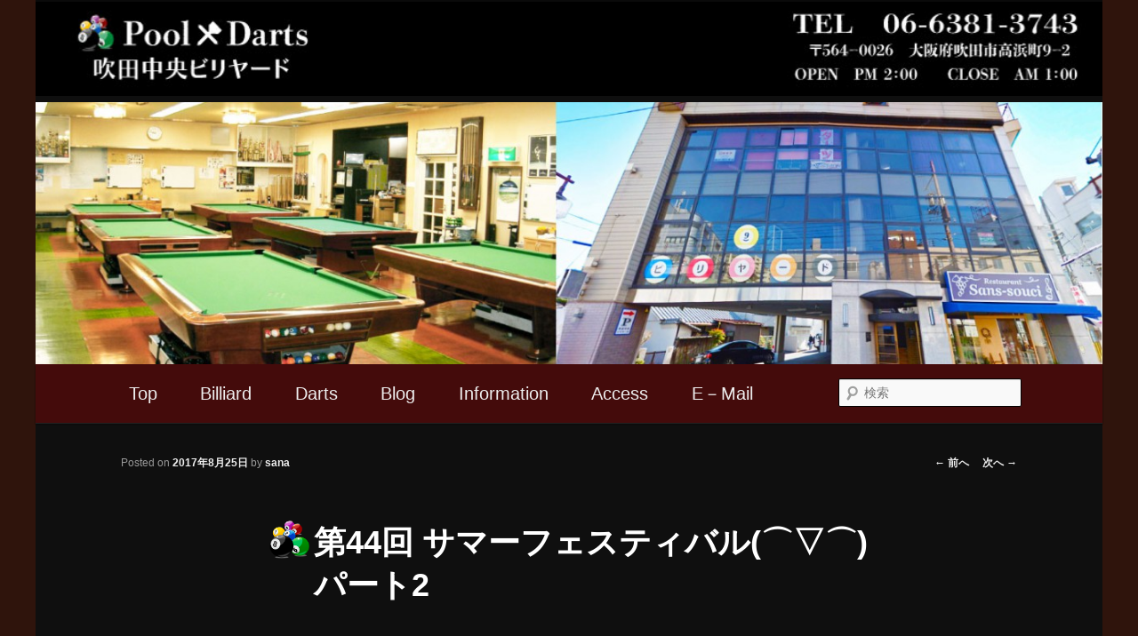

--- FILE ---
content_type: text/html; charset=UTF-8
request_url: http://www.jun-corpo.com/2017/08/25/%E7%AC%AC44%E5%9B%9E-%E3%82%B5%E3%83%9E%E3%83%BC%E3%83%95%E3%82%A7%E3%82%B9%E3%83%86%E3%82%A3%E3%83%90%E3%83%AB%E2%8C%92%E2%96%BD%E2%8C%92-%E3%83%91%E3%83%BC%E3%83%882/
body_size: 478695
content:
<!DOCTYPE html>
<!--[if IE 6]>
<html id="ie6" lang="ja">
<![endif]-->
<!--[if IE 7]>
<html id="ie7" lang="ja">
<![endif]-->
<!--[if IE 8]>
<html id="ie8" lang="ja">
<![endif]-->
<!--[if !(IE 6) | !(IE 7) | !(IE 8)  ]><!-->
<html lang="ja">
<!--<![endif]-->
<head>
<meta charset="UTF-8" />
<meta name="viewport" content="width=device-width" />
<title>第44回   サマーフェスティバル(⌒▽⌒)   パート2 | 吹田中央ビリヤード</title>
<link rel="profile" href="http://gmpg.org/xfn/11" />
<link rel="stylesheet" type="text/css" media="all" href="http://www.jun-corpo.com/wp/wp-content/themes/jun/style.css" />
<link rel="pingback" href="http://www.jun-corpo.com/wp/xmlrpc.php" />
<!--[if lt IE 9]>
<script src="http://www.jun-corpo.com/wp/wp-content/themes/jun/js/html5.js" type="text/javascript"></script>
<![endif]-->
<link rel='dns-prefetch' href='//s.w.org' />
<link rel="alternate" type="application/rss+xml" title="吹田中央ビリヤード &raquo; フィード" href="http://www.jun-corpo.com/feed/" />
<link rel="alternate" type="application/rss+xml" title="吹田中央ビリヤード &raquo; コメントフィード" href="http://www.jun-corpo.com/comments/feed/" />
		<script type="text/javascript">
			window._wpemojiSettings = {"baseUrl":"https:\/\/s.w.org\/images\/core\/emoji\/13.0.1\/72x72\/","ext":".png","svgUrl":"https:\/\/s.w.org\/images\/core\/emoji\/13.0.1\/svg\/","svgExt":".svg","source":{"concatemoji":"http:\/\/www.jun-corpo.com\/wp\/wp-includes\/js\/wp-emoji-release.min.js?ver=5.6.16"}};
			!function(e,a,t){var n,r,o,i=a.createElement("canvas"),p=i.getContext&&i.getContext("2d");function s(e,t){var a=String.fromCharCode;p.clearRect(0,0,i.width,i.height),p.fillText(a.apply(this,e),0,0);e=i.toDataURL();return p.clearRect(0,0,i.width,i.height),p.fillText(a.apply(this,t),0,0),e===i.toDataURL()}function c(e){var t=a.createElement("script");t.src=e,t.defer=t.type="text/javascript",a.getElementsByTagName("head")[0].appendChild(t)}for(o=Array("flag","emoji"),t.supports={everything:!0,everythingExceptFlag:!0},r=0;r<o.length;r++)t.supports[o[r]]=function(e){if(!p||!p.fillText)return!1;switch(p.textBaseline="top",p.font="600 32px Arial",e){case"flag":return s([127987,65039,8205,9895,65039],[127987,65039,8203,9895,65039])?!1:!s([55356,56826,55356,56819],[55356,56826,8203,55356,56819])&&!s([55356,57332,56128,56423,56128,56418,56128,56421,56128,56430,56128,56423,56128,56447],[55356,57332,8203,56128,56423,8203,56128,56418,8203,56128,56421,8203,56128,56430,8203,56128,56423,8203,56128,56447]);case"emoji":return!s([55357,56424,8205,55356,57212],[55357,56424,8203,55356,57212])}return!1}(o[r]),t.supports.everything=t.supports.everything&&t.supports[o[r]],"flag"!==o[r]&&(t.supports.everythingExceptFlag=t.supports.everythingExceptFlag&&t.supports[o[r]]);t.supports.everythingExceptFlag=t.supports.everythingExceptFlag&&!t.supports.flag,t.DOMReady=!1,t.readyCallback=function(){t.DOMReady=!0},t.supports.everything||(n=function(){t.readyCallback()},a.addEventListener?(a.addEventListener("DOMContentLoaded",n,!1),e.addEventListener("load",n,!1)):(e.attachEvent("onload",n),a.attachEvent("onreadystatechange",function(){"complete"===a.readyState&&t.readyCallback()})),(n=t.source||{}).concatemoji?c(n.concatemoji):n.wpemoji&&n.twemoji&&(c(n.twemoji),c(n.wpemoji)))}(window,document,window._wpemojiSettings);
		</script>
		<style type="text/css">
img.wp-smiley,
img.emoji {
	display: inline !important;
	border: none !important;
	box-shadow: none !important;
	height: 1em !important;
	width: 1em !important;
	margin: 0 .07em !important;
	vertical-align: -0.1em !important;
	background: none !important;
	padding: 0 !important;
}
</style>
	<link rel='stylesheet' id='wp-block-library-css'  href='http://www.jun-corpo.com/wp/wp-includes/css/dist/block-library/style.min.css?ver=5.6.16' type='text/css' media='all' />
<link rel='stylesheet' id='archives-cal-calendrier-css'  href='http://www.jun-corpo.com/wp/wp-content/plugins/archives-calendar-widget/themes/calendrier.css?ver=1.0.12' type='text/css' media='all' />
<link rel='stylesheet' id='dark-css'  href='http://www.jun-corpo.com/wp/wp-content/themes/jun/colors/dark.css' type='text/css' media='all' />
<script type='text/javascript' src='http://www.jun-corpo.com/wp/wp-includes/js/jquery/jquery.min.js?ver=3.5.1' id='jquery-core-js'></script>
<script type='text/javascript' src='http://www.jun-corpo.com/wp/wp-includes/js/jquery/jquery-migrate.min.js?ver=3.3.2' id='jquery-migrate-js'></script>
<script type='text/javascript' src='http://www.jun-corpo.com/wp/wp-content/plugins/archives-calendar-widget/admin/js/jquery.arcw-init.js?ver=1.0.12' id='jquery-arcw-js'></script>
<link rel="https://api.w.org/" href="http://www.jun-corpo.com/wp-json/" /><link rel="alternate" type="application/json" href="http://www.jun-corpo.com/wp-json/wp/v2/posts/13902" /><link rel="EditURI" type="application/rsd+xml" title="RSD" href="http://www.jun-corpo.com/wp/xmlrpc.php?rsd" />
<link rel="wlwmanifest" type="application/wlwmanifest+xml" href="http://www.jun-corpo.com/wp/wp-includes/wlwmanifest.xml" /> 
<meta name="generator" content="WordPress 5.6.16" />
<link rel="canonical" href="http://www.jun-corpo.com/2017/08/25/%e7%ac%ac44%e5%9b%9e-%e3%82%b5%e3%83%9e%e3%83%bc%e3%83%95%e3%82%a7%e3%82%b9%e3%83%86%e3%82%a3%e3%83%90%e3%83%ab%e2%8c%92%e2%96%bd%e2%8c%92-%e3%83%91%e3%83%bc%e3%83%882/" />
<link rel='shortlink' href='http://www.jun-corpo.com/?p=13902' />
<link rel="alternate" type="application/json+oembed" href="http://www.jun-corpo.com/wp-json/oembed/1.0/embed?url=http%3A%2F%2Fwww.jun-corpo.com%2F2017%2F08%2F25%2F%25e7%25ac%25ac44%25e5%259b%259e-%25e3%2582%25b5%25e3%2583%259e%25e3%2583%25bc%25e3%2583%2595%25e3%2582%25a7%25e3%2582%25b9%25e3%2583%2586%25e3%2582%25a3%25e3%2583%2590%25e3%2583%25ab%25e2%258c%2592%25e2%2596%25bd%25e2%258c%2592-%25e3%2583%2591%25e3%2583%25bc%25e3%2583%25882%2F" />
<link rel="alternate" type="text/xml+oembed" href="http://www.jun-corpo.com/wp-json/oembed/1.0/embed?url=http%3A%2F%2Fwww.jun-corpo.com%2F2017%2F08%2F25%2F%25e7%25ac%25ac44%25e5%259b%259e-%25e3%2582%25b5%25e3%2583%259e%25e3%2583%25bc%25e3%2583%2595%25e3%2582%25a7%25e3%2582%25b9%25e3%2583%2586%25e3%2582%25a3%25e3%2583%2590%25e3%2583%25ab%25e2%258c%2592%25e2%2596%25bd%25e2%258c%2592-%25e3%2583%2591%25e3%2583%25bc%25e3%2583%25882%2F&#038;format=xml" />
<style type='text/css'>#widget-collapsarch-2-top span.collapsing.archives {
        border:0;
        padding:0; 
        margin:0; 
        cursor:pointer;
} 

#widget-collapsarch-2-top li.widget_collapspage h2 span.sym {float:right;padding:0 .5em}
#widget-collapsarch-2-top li.collapsing.archives a.self {font-weight:bold}
#widget-collapsarch-2-top:before {content:'';} 
#widget-collapsarch-2-top  li.collapsing.archives:before {content:'';} 
#widget-collapsarch-2-top  li.collapsing.archives {list-style-type:none}
#widget-collapsarch-2-top  li.collapsing.archives{
       padding:0 0 0 1em;
       text-indent:-1em;
}
#widget-collapsarch-2-top li.collapsing.archives.item:before {content: '\00BB \00A0' !important;} 
#widget-collapsarch-2-top li.collapsing.archives .sym {
   cursor:pointer;
   font-size:1.2em;
   font-family:Arial, Helvetica, sans-serif;
    padding-right:5px;}</style>
<!-- Google Tag Manager -->
<script>(function(w,d,s,l,i){w[l]=w[l]||[];w[l].push({'gtm.start':
new Date().getTime(),event:'gtm.js'});var f=d.getElementsByTagName(s)[0],
j=d.createElement(s),dl=l!='dataLayer'?'&l='+l:'';j.async=true;j.src=
'https://www.googletagmanager.com/gtm.js?id='+i+dl;f.parentNode.insertBefore(j,f);
})(window,document,'script','dataLayer','GTM-KDSMVS');</script>
<!-- End Google Tag Manager -->
		<style data-context="foundation-flickity-css">/*! Flickity v2.0.2
http://flickity.metafizzy.co
---------------------------------------------- */.flickity-enabled{position:relative}.flickity-enabled:focus{outline:0}.flickity-viewport{overflow:hidden;position:relative;height:100%}.flickity-slider{position:absolute;width:100%;height:100%}.flickity-enabled.is-draggable{-webkit-tap-highlight-color:transparent;tap-highlight-color:transparent;-webkit-user-select:none;-moz-user-select:none;-ms-user-select:none;user-select:none}.flickity-enabled.is-draggable .flickity-viewport{cursor:move;cursor:-webkit-grab;cursor:grab}.flickity-enabled.is-draggable .flickity-viewport.is-pointer-down{cursor:-webkit-grabbing;cursor:grabbing}.flickity-prev-next-button{position:absolute;top:50%;width:44px;height:44px;border:none;border-radius:50%;background:#fff;background:hsla(0,0%,100%,.75);cursor:pointer;-webkit-transform:translateY(-50%);transform:translateY(-50%)}.flickity-prev-next-button:hover{background:#fff}.flickity-prev-next-button:focus{outline:0;box-shadow:0 0 0 5px #09f}.flickity-prev-next-button:active{opacity:.6}.flickity-prev-next-button.previous{left:10px}.flickity-prev-next-button.next{right:10px}.flickity-rtl .flickity-prev-next-button.previous{left:auto;right:10px}.flickity-rtl .flickity-prev-next-button.next{right:auto;left:10px}.flickity-prev-next-button:disabled{opacity:.3;cursor:auto}.flickity-prev-next-button svg{position:absolute;left:20%;top:20%;width:60%;height:60%}.flickity-prev-next-button .arrow{fill:#333}.flickity-page-dots{position:absolute;width:100%;bottom:-25px;padding:0;margin:0;list-style:none;text-align:center;line-height:1}.flickity-rtl .flickity-page-dots{direction:rtl}.flickity-page-dots .dot{display:inline-block;width:10px;height:10px;margin:0 8px;background:#333;border-radius:50%;opacity:.25;cursor:pointer}.flickity-page-dots .dot.is-selected{opacity:1}</style><style data-context="foundation-slideout-css">.slideout-menu{position:fixed;left:0;top:0;bottom:0;right:auto;z-index:0;width:256px;overflow-y:auto;-webkit-overflow-scrolling:touch;display:none}.slideout-menu.pushit-right{left:auto;right:0}.slideout-panel{position:relative;z-index:1;will-change:transform}.slideout-open,.slideout-open .slideout-panel,.slideout-open body{overflow:hidden}.slideout-open .slideout-menu{display:block}.pushit{display:none}</style>	<style>
		/* Link color */
		a,
		#site-title a:focus,
		#site-title a:hover,
		#site-title a:active,
		.entry-title a:hover,
		.entry-title a:focus,
		.entry-title a:active,
		.widget_twentyeleven_ephemera .comments-link a:hover,
		section.recent-posts .other-recent-posts a[rel="bookmark"]:hover,
		section.recent-posts .other-recent-posts .comments-link a:hover,
		.format-image footer.entry-meta a:hover,
		#site-generator a:hover {
			color: #eee;
		}
		section.recent-posts .other-recent-posts .comments-link a:hover {
			border-color: #eee;
		}
		article.feature-image.small .entry-summary p a:hover,
		.entry-header .comments-link a:hover,
		.entry-header .comments-link a:focus,
		.entry-header .comments-link a:active,
		.feature-slider a.active {
			background-color: #eee;
		}
	</style>
	<style type="text/css">
			#site-title,
		#site-description {
			position: absolute !important;
			clip: rect(1px 1px 1px 1px); /* IE6, IE7 */
			clip: rect(1px, 1px, 1px, 1px);
		}
		</style>
	<style type="text/css" id="custom-background-css">
body.custom-background { background-color: #2f140c; }
</style>
	<style>.ios7.web-app-mode.has-fixed header{ background-color: rgba(41,98,141,.88);}</style></head>

<body class="post-template-default single single-post postid-13902 single-format-standard custom-background singular two-column right-sidebar">
<div id="page" class="hfeed">
	<header id="branding" role="banner">
			<hgroup>
				<h1 id="site-title"><span><a href="http://www.jun-corpo.com/" title="吹田中央ビリヤード" rel="home">吹田中央ビリヤード</a></span></h1>
				<h2 id="site-description">Pool &amp; Darts</h2>
			</hgroup>
                     
			 <div class="headerpc">
			<a href="http://www.jun-corpo.com/">
									<img src="http://www.jun-corpo.com/wp/wp-content/uploads/2024/02/cropped-top-bannar24220-1.jpg" width="1000" height="88" alt="" />
							</a></div>
<div class="meta-slide">
<div id="metaslider-id-16826" style="max-width: 1300px; margin: 0 auto;" class="ml-slider-3-20-3 metaslider metaslider-responsive metaslider-16826 ml-slider">
    <div id="metaslider_container_16826">
        <ul id='metaslider_16826' class='rslides'>
            <li><a href="http://www.jun-corpo.com/billiard/" target="_self"><img src="http://www.jun-corpo.com/wp/wp-content/uploads/2018/08/top-bannar4-1300x320.jpg" height="320" width="1300" alt="" class="slider-16826 slide-16836" title="top-bannar4" /></a></li>
        </ul>
        
    </div>
</div></div>

<div class="headersp sp"><a href="http://www.jun-corpo.com"><img src="http://www.jun-corpo.com/wp/wp-content/uploads/2018/08/top-bannar-sp.jpg"></a></div>

<div class="meta-slide1 sp">
<div id="metaslider-id-16860" style="max-width: 500px; margin: 0 auto;" class="ml-slider-3-20-3 metaslider metaslider-responsive metaslider-16860 ml-slider">
    <div id="metaslider_container_16860">
        <ul id='metaslider_16860' class='rslides'>
            <li><img src="http://www.jun-corpo.com/wp/wp-content/uploads/2018/08/中央ビル-500x350.jpg" height="350" width="500" alt="" class="slider-16860 slide-16861" title="中央ビル" /></li>
            <li style='display: none;'><img src="http://www.jun-corpo.com/wp/wp-content/uploads/2018/08/2Fテーブル室内-500x350.jpg" height="350" width="500" alt="" class="slider-16860 slide-16862" title="2Fテーブル室内" /></li>
            <li style='display: none;'><img src="http://www.jun-corpo.com/wp/wp-content/uploads/2018/08/３F個室photo-500x350.jpg" height="350" width="500" alt="" class="slider-16860 slide-16863" title="３F個室photo" /></li>
        </ul>
        
    </div>
</div></div>
			
							<div class="only-search with-image">
					<form method="get" id="searchform" action="http://www.jun-corpo.com/">
		<label for="s" class="assistive-text">検索</label>
		<input type="text" class="field" name="s" id="s" placeholder="検索" />
		<input type="submit" class="submit" name="submit" id="searchsubmit" value="検索" />
	</form>
				</div>
			
			<nav id="access" role="navigation">
				<h3 class="assistive-text">メインメニュー</h3>
								<div class="skip-link"><a class="assistive-text" href="#content" title="メインコンテンツへ移動">メインコンテンツへ移動</a></div>
				<div class="skip-link"><a class="assistive-text" href="#secondary" title="サブコンテンツへ移動">サブコンテンツへ移動</a></div>
								<div class="menu-%e3%83%a1%e3%83%8b%e3%83%a5%e3%83%bc%ef%bc%91-container"><ul id="menu-%e3%83%a1%e3%83%8b%e3%83%a5%e3%83%bc%ef%bc%91" class="menu"><li id="menu-item-36" class="menu-item menu-item-type-custom menu-item-object-custom menu-item-36"><a href="/">Top</a></li>
<li id="menu-item-37" class="menu-item menu-item-type-post_type menu-item-object-page menu-item-has-children menu-item-37"><a href="http://www.jun-corpo.com/billiard/">Billiard</a>
<ul class="sub-menu">
	<li id="menu-item-42" class="menu-item menu-item-type-custom menu-item-object-custom menu-item-42"><a href="/billiard">ご案内</a></li>
	<li id="menu-item-39" class="menu-item menu-item-type-post_type menu-item-object-page menu-item-39"><a href="http://www.jun-corpo.com/billiard/%e5%88%9d%e5%bf%83%e8%80%85%e3%83%93%e3%83%aa%e3%83%a4%e3%83%bc%e3%83%89%e6%95%99%e5%ae%a4/">スポーツ ビリヤード教室</a></li>
	<li id="menu-item-40" class="menu-item menu-item-type-post_type menu-item-object-page menu-item-40"><a href="http://www.jun-corpo.com/billiard/%e3%83%93%e3%83%aa%e3%83%a4%e3%83%bc%e3%83%89%e3%83%bb%e3%83%ac%e3%83%83%e3%82%b9%e3%83%b3/">プライベートレッスン</a></li>
	<li id="menu-item-38" class="menu-item menu-item-type-post_type menu-item-object-page menu-item-38"><a href="http://www.jun-corpo.com/billiard/%ef%bc%91%ef%bc%94%ef%bc%8d%ef%bc%91%e7%b7%b4%e7%bf%92%e4%bc%9a/">１４－１練習会</a></li>
	<li id="menu-item-41" class="menu-item menu-item-type-post_type menu-item-object-page menu-item-41"><a href="http://www.jun-corpo.com/billiard/%e3%83%93%e3%83%aa%e3%83%a4%e3%83%bc%e3%83%89%e3%83%bb%e3%82%a6%e3%82%a3%e3%83%bc%e3%82%af%e3%83%aa%e3%83%bc/">ウィークリー</a></li>
	<li id="menu-item-16823" class="menu-item menu-item-type-post_type menu-item-object-page menu-item-16823"><a href="http://www.jun-corpo.com/%e3%83%a1%e3%83%87%e3%82%a3%e3%82%a2/">メディア</a></li>
</ul>
</li>
<li id="menu-item-45" class="menu-item menu-item-type-post_type menu-item-object-page menu-item-45"><a href="http://www.jun-corpo.com/darts/">Darts</a></li>
<li id="menu-item-46" class="menu-item menu-item-type-post_type menu-item-object-page current_page_parent menu-item-46"><a href="http://www.jun-corpo.com/blog/">Blog</a></li>
<li id="menu-item-83" class="menu-item menu-item-type-post_type menu-item-object-page menu-item-83"><a href="http://www.jun-corpo.com/information/">Information</a></li>
<li id="menu-item-43" class="menu-item menu-item-type-post_type menu-item-object-page menu-item-43"><a href="http://www.jun-corpo.com/access/">Access</a></li>
<li id="menu-item-58" class="menu-item menu-item-type-post_type menu-item-object-page menu-item-58"><a href="http://www.jun-corpo.com/%e3%81%8a%e5%95%8f%e5%90%88%e3%81%9b/">E－Mail</a></li>
</ul></div>			</nav><!-- #access -->
	</header><!-- #branding -->

<!-- メニュー開閉ボタン設置 -->
<a id="menu-button" onclick="dispSpMenu();">MENU</a>
<!-- メニュー表示エリア設置 -->
<div id="sp-menu">
<ul id="menu-%e3%83%a1%e3%83%8b%e3%83%a5%e3%83%bc%ef%bc%91-1" class="menu"><li class="menu-item menu-item-type-custom menu-item-object-custom menu-item-36"><a href="/">Top</a></li>
<li class="menu-item menu-item-type-post_type menu-item-object-page menu-item-has-children menu-item-37"><a href="http://www.jun-corpo.com/billiard/">Billiard</a>
<ul class="sub-menu">
	<li class="menu-item menu-item-type-custom menu-item-object-custom menu-item-42"><a href="/billiard">ご案内</a></li>
	<li class="menu-item menu-item-type-post_type menu-item-object-page menu-item-39"><a href="http://www.jun-corpo.com/billiard/%e5%88%9d%e5%bf%83%e8%80%85%e3%83%93%e3%83%aa%e3%83%a4%e3%83%bc%e3%83%89%e6%95%99%e5%ae%a4/">スポーツ ビリヤード教室</a></li>
	<li class="menu-item menu-item-type-post_type menu-item-object-page menu-item-40"><a href="http://www.jun-corpo.com/billiard/%e3%83%93%e3%83%aa%e3%83%a4%e3%83%bc%e3%83%89%e3%83%bb%e3%83%ac%e3%83%83%e3%82%b9%e3%83%b3/">プライベートレッスン</a></li>
	<li class="menu-item menu-item-type-post_type menu-item-object-page menu-item-38"><a href="http://www.jun-corpo.com/billiard/%ef%bc%91%ef%bc%94%ef%bc%8d%ef%bc%91%e7%b7%b4%e7%bf%92%e4%bc%9a/">１４－１練習会</a></li>
	<li class="menu-item menu-item-type-post_type menu-item-object-page menu-item-41"><a href="http://www.jun-corpo.com/billiard/%e3%83%93%e3%83%aa%e3%83%a4%e3%83%bc%e3%83%89%e3%83%bb%e3%82%a6%e3%82%a3%e3%83%bc%e3%82%af%e3%83%aa%e3%83%bc/">ウィークリー</a></li>
	<li class="menu-item menu-item-type-post_type menu-item-object-page menu-item-16823"><a href="http://www.jun-corpo.com/%e3%83%a1%e3%83%87%e3%82%a3%e3%82%a2/">メディア</a></li>
</ul>
</li>
<li class="menu-item menu-item-type-post_type menu-item-object-page menu-item-45"><a href="http://www.jun-corpo.com/darts/">Darts</a></li>
<li class="menu-item menu-item-type-post_type menu-item-object-page current_page_parent menu-item-46"><a href="http://www.jun-corpo.com/blog/">Blog</a></li>
<li class="menu-item menu-item-type-post_type menu-item-object-page menu-item-83"><a href="http://www.jun-corpo.com/information/">Information</a></li>
<li class="menu-item menu-item-type-post_type menu-item-object-page menu-item-43"><a href="http://www.jun-corpo.com/access/">Access</a></li>
<li class="menu-item menu-item-type-post_type menu-item-object-page menu-item-58"><a href="http://www.jun-corpo.com/%e3%81%8a%e5%95%8f%e5%90%88%e3%81%9b/">E－Mail</a></li>
</ul></div>
 
<script>
  /* スマホメニューにクラス付与 */
  // 要素取得
  var elmsMenuItem = document.querySelectorAll('#sp-menu .menu > li > a');
  
  // 要素がある？
  if(elmsMenuItem.length > 0) {
    for(var iCnt = 0; elmsMenuItem.length > iCnt; iCnt++ ) {
      // 要素にクラス付与
      elmsMenuItem[iCnt].classList.add('sp-menu-toggle');
    }
  }
  
  /* スマホ用メニューの表示切替 */
  function dispSpMenu() {
    // 要素取得
    var elmSpMenu = document.getElementById('sp-menu');
    // スマホメニュー表示中？
    if( elmSpMenu.style.left == '0px' ){
      elmSpMenu.style.left = '-300px';
    } else {
      elmSpMenu.style.left = '0px';
    }
  }
  
  /* アコーディオンメニュー開閉ギミック追加 */
  function AccordionMenu() {
    jQuery(this).next().slideToggle( 300 );
  }
  
  jQuery(".sp-menu-toggle").click( AccordionMenu );
</script>


	<div id="main">

		<div id="primary">
			<div id="content" role="main">

				
					<nav id="nav-single">
						<h3 class="assistive-text">投稿ナビゲーション</h3>
						<span class="nav-previous"><a href="http://www.jun-corpo.com/2017/08/25/%e7%ac%ac44%e5%9b%9e-%e3%82%b5%e3%83%9e%e3%83%bc%e3%82%ab%e3%83%83%e3%83%97%e2%8c%92%e2%96%bd%e2%8c%92/" rel="prev"><span class="meta-nav">&larr;</span> 前へ</a></span>
						<span class="nav-next"><a href="http://www.jun-corpo.com/2017/08/25/%e7%ac%ac44%e5%9b%9e-%e3%82%b5%e3%83%9e%e3%83%bc%e3%83%95%e3%82%a7%e3%82%b9%e3%83%86%e3%82%a3%e3%83%90%e3%83%ab%e2%8c%92%e2%96%bd%e2%8c%92-%e3%83%91%e3%83%bc%e3%83%883/" rel="next">次へ <span class="meta-nav">&rarr;</span></a></span>
					</nav><!-- #nav-single -->

					
<article id="post-13902" class="post-13902 post type-post status-publish format-standard hentry category-billiard">
	<header class="entry-header">
		<h1 class="entry-title">第44回   サマーフェスティバル(⌒▽⌒)   パート2</h1>

				<div class="entry-meta">
			<span class="sep">Posted on </span><a href="http://www.jun-corpo.com/2017/08/25/%e7%ac%ac44%e5%9b%9e-%e3%82%b5%e3%83%9e%e3%83%bc%e3%83%95%e3%82%a7%e3%82%b9%e3%83%86%e3%82%a3%e3%83%90%e3%83%ab%e2%8c%92%e2%96%bd%e2%8c%92-%e3%83%91%e3%83%bc%e3%83%882/" title="12:25 PM" rel="bookmark"><time class="entry-date" datetime="2017-08-25T12:25:11+09:00" pubdate>2017年8月25日</time></a><span class="by-author"> <span class="sep"> by </span> <span class="author vcard"><a class="url fn n" href="http://www.jun-corpo.com/author/sana/" title="sana の投稿をすべて表示" rel="author">sana</a></span></span>		</div><!-- .entry-meta -->
			</header><!-- .entry-header -->

	<div class="entry-content">
		<p>&#x3055;&#x3042;&#xFF01;&#xFF01; &#x30B5;&#x30DE;&#x30FC;&#x30D5;&#x30A7;&#x30B9;&#x30C6;&#x30A3;&#x30D0;&#x30EB; &#x3082;&#x4E2D;&#x76E4;&#x3067;&#x3059;&#x3002;&#x7686;&#x3055;&#x3093;&#x304A;&#x8179;&#x3082;&#x30DA;&#x30B3;&#x30DA;&#x30B3;&#x3067;&#x3057;&#x3087;&#xFF1F; &#x304A;&#x98DF;&#x4E8B;&#x4F1A;&#x59CB;&#x3081;&#x307E;&#x30FC;&#x3059;(&#x2312;&#x25BD;&#x2312;)</p>
<p><img src="http://www.jun-corpo.com/wp/wp-content/uploads/2017/08/img_5169.jpg" class="alignleft size-thumbnail"><img src="http://www.jun-corpo.com/wp/wp-content/uploads/2017/08/img_5170.jpg" class="alignleft size-thumbnail">&#x30D3;&#x30FC;&#x30EB;&#x3082; &#x304A;&#x8336;&#x3082; &#x304A;&#x5BFF;&#x53F8;&#x3082;&#xFF01;&#xFF01;&#xFF01;&#x7F8E;&#x5473;&#x3057;&#x3044;&#x301C;(&#x2312;&#x25BD;&#x2312;)</p>
<p><img src="http://www.jun-corpo.com/wp/wp-content/uploads/2017/08/img_5173.jpg" class="alignleft size-thumbnail"><img src="http://www.jun-corpo.com/wp/wp-content/uploads/2017/08/img_5172.jpg" class="alignleft size-thumbnail"><img src="http://www.jun-corpo.com/wp/wp-content/uploads/2017/08/img_5171.jpg" class="alignleft size-thumbnail"><img src="http://www.jun-corpo.com/wp/wp-content/uploads/2017/08/img_5175.jpg" class="alignleft size-thumbnail"></p>
<p><img src="http://www.jun-corpo.com/wp/wp-content/uploads/2017/08/img_5176.jpg" class="alignleft size-thumbnail"></p>
<p>&#x4ECA;&#x56DE;&#x304A;&#x98DF;&#x4E8B;&#x4F1A;&#x306E;&#x30E1;&#x30A4;&#x30F3;&#x306F;&#x3001;&#x5439;&#x7530;&#x4E2D;&#x592E;&#x306E;1&#x968E;&#x306E;&#x30D5;&#x30E9;&#x30F3;&#x30B9;&#x6599;&#x7406;&#x5E97;&#x3001;&#x30EC;&#x30B9;&#x30C8;&#x30E9;&#x30F3;&#x30B5;&#x30F3;&#x30B9;&#x30FC;&#x30B7;&#x3055;&#x3093;&#x306B;&#x304A;&#x4E16;&#x8A71;&#x306B;&#x306A;&#x308A;&#x307E;&#x3057;&#x305F;&#x301C;(&#x2312;&#x25BD;&#x2312;) &#x7F8E;&#x5473;&#x3057;&#x304F;&#x3044;&#x305F;&#x3060;&#x304D;&#x307E;&#x3057;&#x305F;&#x3002;&#x3042;&#x308A;&#x304C;&#x3068;&#x3046;&#x3054;&#x3056;&#x3044;&#x307E;&#x3059;(&#x2312;&#x25BD;&#x2312;)</p>
<p>&#x6B21;&#x306F;&#x62BD;&#x9078;&#x4F1A;&#x59CB;&#x3081;&#x307E;&#x30FC;&#x3059;(&#x2312;&#x25BD;&#x2312;)<br />&#x30DC;&#x30C3;&#x30AF;&#x30B9;&#x30C6;&#x30C3;&#x30B7;&#x30E5;&#x5F53;&#x305F;&#x3063;&#x305F;&#x7686;&#x3055;&#x3093;&#xFF01;&#xFF01;&#xFF01; </p>
<p><img src="http://www.jun-corpo.com/wp/wp-content/uploads/2017/08/img_5214.jpg" class="alignleft size-thumbnail"><img src="http://www.jun-corpo.com/wp/wp-content/uploads/2017/08/img_5200.jpg" class="alignleft size-thumbnail"><img src="http://www.jun-corpo.com/wp/wp-content/uploads/2017/08/img_5210.jpg" class="alignleft size-thumbnail"><img src="http://www.jun-corpo.com/wp/wp-content/uploads/2017/08/img_5205.jpg" class="alignleft size-thumbnail">&#x9854;&#x96A0;&#x308C;&#x3066;&#x3066;&#x308F;&#x304B;&#x3093;&#x306A;&#x3044;&#x3051;&#x3069;&#x3001;N&#x6797;&#x3055;&#x3093;<br />&#x3067;&#x3059;&#xFF01;</p>
<p><img src="http://www.jun-corpo.com/wp/wp-content/uploads/2017/08/img_5207.jpg" class="alignleft size-thumbnail">A&#x7F8E;&#x59C9;&#x3055;&#x3093;&#x3082;&#x30C6;&#x30C3;&#x30B7;&#x30E5;&#x5F53;&#x305F;&#x3063;&#x305F;&#xFF01;&#xFF01;</p>
<p><img src="http://www.jun-corpo.com/wp/wp-content/uploads/2017/08/img_5203.jpg" class="alignleft size-thumbnail"><img src="http://www.jun-corpo.com/wp/wp-content/uploads/2017/08/img_5196.jpg" class="alignleft size-thumbnail"><img src="http://www.jun-corpo.com/wp/wp-content/uploads/2017/08/img_5197.jpg" class="alignleft size-thumbnail"><img src="http://www.jun-corpo.com/wp/wp-content/uploads/2017/08/img_5194.jpg" class="alignleft size-thumbnail"></p>
<p><img src="http://www.jun-corpo.com/wp/wp-content/uploads/2017/08/img_5208.jpg" class="alignleft size-thumbnail"></p>
<p>&#x6975;&#x3081;&#x3064;&#x3051;&#x306F;&#xFF01;&#xFF01; &#x30DC;&#x30C3;&#x30AF;&#x30B9;&#x30C6;&#x30C3;&#x30B7;&#x30E5;&#x4E8C;&#x6BB5;&#x91CD;&#x306D;&#xFF01;&#xFF01;&#xFF01; T&#x91CE;&#x3055;&#x3093;&#xFF01;&#xFF01; &#x30C4;&#x30A4;&#x30C6;&#x30EB;&#x306D;&#xFF01;&#xFF01;</p>
<p>&#x30DC;&#x30C3;&#x30AF;&#x30B9;&#x30C6;&#x30C3;&#x30B7;&#x30E5;&#x3060;&#x3051;&#x3061;&#x3083;&#x3046;&#x3067;&#xFF01;&#xFF01;&#xFF01;<br />&#x6B21;&#x884C;&#x304D;&#x307E;&#x3063;&#x305B;&#x301C;(&#x2312;&#x25BD;&#x2312;)</p>
<p>&#x7D9A;&#x304F;&#x2026;</p>
			</div><!-- .entry-content -->

	<footer class="entry-meta">
		カテゴリー: <a href="http://www.jun-corpo.com/category/billiard/" rel="category tag">ビリヤード</a> &nbsp; 作成者: <a href="http://www.jun-corpo.com/author/sana/">sana</a> <a href="http://www.jun-corpo.com/2017/08/25/%e7%ac%ac44%e5%9b%9e-%e3%82%b5%e3%83%9e%e3%83%bc%e3%83%95%e3%82%a7%e3%82%b9%e3%83%86%e3%82%a3%e3%83%90%e3%83%ab%e2%8c%92%e2%96%bd%e2%8c%92-%e3%83%91%e3%83%bc%e3%83%882/" title="第44回   サマーフェスティバル(⌒▽⌒)   パート2 へのパーマリンク" rel="bookmark">パーマリンク</a>		
			</footer><!-- .entry-meta -->
</article><!-- #post-13902 -->

						<div id="comments">
	
	
			<p class="nocomments">コメントは停止中です。</p>
	
	
</div><!-- #comments -->

				
			</div><!-- #content -->
		</div><!-- #primary -->


	</div><!-- #main -->

	<footer id="colophon" role="contentinfo">

			
<div id="supplementary" class="three">
		<div id="first" class="widget-area" role="complementary">
		<aside id="text-4" class="widget widget_text">			<div class="textwidget"><div class="footer-list">
<ul style="list-style:none;">
<h2 style="font-size:22px; margin-bottom:10px;">吹田中央ビリヤード</h2>
<li>大阪府吹田市高浜町９－２ ２Ｆ</li>
<li>ＴＥＬ：０６－６３８１－３７４３</li>
【　営業時間　】
<li>平日 １４：００～１：００</li>
<li>土・日・祝日 １４：００～１：００</li>

<li style="font-size:12px">ＪＲ吹田駅から徒歩５分　阪急相川駅から徒歩８分</li>


</ul>
</div></div>
		</aside>	</div><!-- #first .widget-area -->
	
		<div id="second" class="widget-area" role="complementary">
		<aside id="archives_calendar-2" class="widget widget_archives_calendar">
<!-- Archives Calendar Widget by Aleksei Polechin - alek´ - http://alek.be -->
<div class="calendar-archives twentythirteen" id="arc--24"><div class="calendar-navigation"><a href="" class="prev-year"><span><</span></a><div class="menu-container months"><a href="#" class="title">12月 2025</a><ul class="menu"><li><a href="http://www.jun-corpo.com/2025/12/" class="2025 12 current" rel="0" >12月 2025</a></li><li><a href="http://www.jun-corpo.com/2025/11/" class="2025 11" rel="1" >11月 2025</a></li><li><a href="http://www.jun-corpo.com/2025/10/" class="2025 10" rel="2" >10月 2025</a></li><li><a href="http://www.jun-corpo.com/2025/09/" class="2025 9" rel="3" >9月 2025</a></li><li><a href="http://www.jun-corpo.com/2025/08/" class="2025 8" rel="4" >8月 2025</a></li><li><a href="http://www.jun-corpo.com/2025/07/" class="2025 7" rel="5" >7月 2025</a></li><li><a href="http://www.jun-corpo.com/2025/06/" class="2025 6" rel="6" >6月 2025</a></li><li><a href="http://www.jun-corpo.com/2025/05/" class="2025 5" rel="7" >5月 2025</a></li><li><a href="http://www.jun-corpo.com/2025/04/" class="2025 4" rel="8" >4月 2025</a></li><li><a href="http://www.jun-corpo.com/2025/03/" class="2025 3" rel="9" >3月 2025</a></li><li><a href="http://www.jun-corpo.com/2025/02/" class="2025 2" rel="10" >2月 2025</a></li><li><a href="http://www.jun-corpo.com/2025/01/" class="2025 1" rel="11" >1月 2025</a></li><li><a href="http://www.jun-corpo.com/2024/12/" class="2024 12" rel="12" >12月 2024</a></li><li><a href="http://www.jun-corpo.com/2024/11/" class="2024 11" rel="13" >11月 2024</a></li><li><a href="http://www.jun-corpo.com/2024/10/" class="2024 10" rel="14" >10月 2024</a></li><li><a href="http://www.jun-corpo.com/2024/09/" class="2024 9" rel="15" >9月 2024</a></li><li><a href="http://www.jun-corpo.com/2024/08/" class="2024 8" rel="16" >8月 2024</a></li><li><a href="http://www.jun-corpo.com/2024/07/" class="2024 7" rel="17" >7月 2024</a></li><li><a href="http://www.jun-corpo.com/2024/06/" class="2024 6" rel="18" >6月 2024</a></li><li><a href="http://www.jun-corpo.com/2024/05/" class="2024 5" rel="19" >5月 2024</a></li><li><a href="http://www.jun-corpo.com/2024/04/" class="2024 4" rel="20" >4月 2024</a></li><li><a href="http://www.jun-corpo.com/2024/03/" class="2024 3" rel="21" >3月 2024</a></li><li><a href="http://www.jun-corpo.com/2024/02/" class="2024 2" rel="22" >2月 2024</a></li><li><a href="http://www.jun-corpo.com/2024/01/" class="2024 1" rel="23" >1月 2024</a></li><li><a href="http://www.jun-corpo.com/2023/12/" class="2023 12" rel="24" >12月 2023</a></li><li><a href="http://www.jun-corpo.com/2023/11/" class="2023 11" rel="25" >11月 2023</a></li><li><a href="http://www.jun-corpo.com/2023/10/" class="2023 10" rel="26" >10月 2023</a></li><li><a href="http://www.jun-corpo.com/2023/09/" class="2023 9" rel="27" >9月 2023</a></li><li><a href="http://www.jun-corpo.com/2023/08/" class="2023 8" rel="28" >8月 2023</a></li><li><a href="http://www.jun-corpo.com/2023/07/" class="2023 7" rel="29" >7月 2023</a></li><li><a href="http://www.jun-corpo.com/2023/06/" class="2023 6" rel="30" >6月 2023</a></li><li><a href="http://www.jun-corpo.com/2023/05/" class="2023 5" rel="31" >5月 2023</a></li><li><a href="http://www.jun-corpo.com/2023/04/" class="2023 4" rel="32" >4月 2023</a></li><li><a href="http://www.jun-corpo.com/2023/03/" class="2023 3" rel="33" >3月 2023</a></li><li><a href="http://www.jun-corpo.com/2023/02/" class="2023 2" rel="34" >2月 2023</a></li><li><a href="http://www.jun-corpo.com/2023/01/" class="2023 1" rel="35" >1月 2023</a></li><li><a href="http://www.jun-corpo.com/2022/12/" class="2022 12" rel="36" >12月 2022</a></li><li><a href="http://www.jun-corpo.com/2022/11/" class="2022 11" rel="37" >11月 2022</a></li><li><a href="http://www.jun-corpo.com/2022/10/" class="2022 10" rel="38" >10月 2022</a></li><li><a href="http://www.jun-corpo.com/2022/09/" class="2022 9" rel="39" >9月 2022</a></li><li><a href="http://www.jun-corpo.com/2022/08/" class="2022 8" rel="40" >8月 2022</a></li><li><a href="http://www.jun-corpo.com/2022/07/" class="2022 7" rel="41" >7月 2022</a></li><li><a href="http://www.jun-corpo.com/2022/06/" class="2022 6" rel="42" >6月 2022</a></li><li><a href="http://www.jun-corpo.com/2022/05/" class="2022 5" rel="43" >5月 2022</a></li><li><a href="http://www.jun-corpo.com/2022/04/" class="2022 4" rel="44" >4月 2022</a></li><li><a href="http://www.jun-corpo.com/2022/03/" class="2022 3" rel="45" >3月 2022</a></li><li><a href="http://www.jun-corpo.com/2022/02/" class="2022 2" rel="46" >2月 2022</a></li><li><a href="http://www.jun-corpo.com/2022/01/" class="2022 1" rel="47" >1月 2022</a></li><li><a href="http://www.jun-corpo.com/2021/12/" class="2021 12" rel="48" >12月 2021</a></li><li><a href="http://www.jun-corpo.com/2021/11/" class="2021 11" rel="49" >11月 2021</a></li><li><a href="http://www.jun-corpo.com/2021/10/" class="2021 10" rel="50" >10月 2021</a></li><li><a href="http://www.jun-corpo.com/2021/03/" class="2021 3" rel="51" >3月 2021</a></li><li><a href="http://www.jun-corpo.com/2021/01/" class="2021 1" rel="52" >1月 2021</a></li><li><a href="http://www.jun-corpo.com/2020/12/" class="2020 12" rel="53" >12月 2020</a></li><li><a href="http://www.jun-corpo.com/2020/11/" class="2020 11" rel="54" >11月 2020</a></li><li><a href="http://www.jun-corpo.com/2020/10/" class="2020 10" rel="55" >10月 2020</a></li><li><a href="http://www.jun-corpo.com/2020/09/" class="2020 9" rel="56" >9月 2020</a></li><li><a href="http://www.jun-corpo.com/2020/08/" class="2020 8" rel="57" >8月 2020</a></li><li><a href="http://www.jun-corpo.com/2020/07/" class="2020 7" rel="58" >7月 2020</a></li><li><a href="http://www.jun-corpo.com/2020/06/" class="2020 6" rel="59" >6月 2020</a></li><li><a href="http://www.jun-corpo.com/2020/05/" class="2020 5" rel="60" >5月 2020</a></li><li><a href="http://www.jun-corpo.com/2020/04/" class="2020 4" rel="61" >4月 2020</a></li><li><a href="http://www.jun-corpo.com/2020/03/" class="2020 3" rel="62" >3月 2020</a></li><li><a href="http://www.jun-corpo.com/2020/02/" class="2020 2" rel="63" >2月 2020</a></li><li><a href="http://www.jun-corpo.com/2020/01/" class="2020 1" rel="64" >1月 2020</a></li><li><a href="http://www.jun-corpo.com/2019/12/" class="2019 12" rel="65" >12月 2019</a></li><li><a href="http://www.jun-corpo.com/2019/11/" class="2019 11" rel="66" >11月 2019</a></li><li><a href="http://www.jun-corpo.com/2019/10/" class="2019 10" rel="67" >10月 2019</a></li><li><a href="http://www.jun-corpo.com/2019/09/" class="2019 9" rel="68" >9月 2019</a></li><li><a href="http://www.jun-corpo.com/2019/08/" class="2019 8" rel="69" >8月 2019</a></li><li><a href="http://www.jun-corpo.com/2019/07/" class="2019 7" rel="70" >7月 2019</a></li><li><a href="http://www.jun-corpo.com/2019/06/" class="2019 6" rel="71" >6月 2019</a></li><li><a href="http://www.jun-corpo.com/2019/05/" class="2019 5" rel="72" >5月 2019</a></li><li><a href="http://www.jun-corpo.com/2019/04/" class="2019 4" rel="73" >4月 2019</a></li><li><a href="http://www.jun-corpo.com/2019/03/" class="2019 3" rel="74" >3月 2019</a></li><li><a href="http://www.jun-corpo.com/2019/02/" class="2019 2" rel="75" >2月 2019</a></li><li><a href="http://www.jun-corpo.com/2019/01/" class="2019 1" rel="76" >1月 2019</a></li><li><a href="http://www.jun-corpo.com/2018/12/" class="2018 12" rel="77" >12月 2018</a></li><li><a href="http://www.jun-corpo.com/2018/11/" class="2018 11" rel="78" >11月 2018</a></li><li><a href="http://www.jun-corpo.com/2018/10/" class="2018 10" rel="79" >10月 2018</a></li><li><a href="http://www.jun-corpo.com/2018/09/" class="2018 9" rel="80" >9月 2018</a></li><li><a href="http://www.jun-corpo.com/2018/08/" class="2018 8" rel="81" >8月 2018</a></li><li><a href="http://www.jun-corpo.com/2018/07/" class="2018 7" rel="82" >7月 2018</a></li><li><a href="http://www.jun-corpo.com/2018/06/" class="2018 6" rel="83" >6月 2018</a></li><li><a href="http://www.jun-corpo.com/2018/05/" class="2018 5" rel="84" >5月 2018</a></li><li><a href="http://www.jun-corpo.com/2018/04/" class="2018 4" rel="85" >4月 2018</a></li><li><a href="http://www.jun-corpo.com/2018/03/" class="2018 3" rel="86" >3月 2018</a></li><li><a href="http://www.jun-corpo.com/2018/02/" class="2018 2" rel="87" >2月 2018</a></li><li><a href="http://www.jun-corpo.com/2018/01/" class="2018 1" rel="88" >1月 2018</a></li><li><a href="http://www.jun-corpo.com/2017/12/" class="2017 12" rel="89" >12月 2017</a></li><li><a href="http://www.jun-corpo.com/2017/11/" class="2017 11" rel="90" >11月 2017</a></li><li><a href="http://www.jun-corpo.com/2017/10/" class="2017 10" rel="91" >10月 2017</a></li><li><a href="http://www.jun-corpo.com/2017/09/" class="2017 9" rel="92" >9月 2017</a></li><li><a href="http://www.jun-corpo.com/2017/08/" class="2017 8" rel="93" >8月 2017</a></li><li><a href="http://www.jun-corpo.com/2017/07/" class="2017 7" rel="94" >7月 2017</a></li><li><a href="http://www.jun-corpo.com/2017/06/" class="2017 6" rel="95" >6月 2017</a></li><li><a href="http://www.jun-corpo.com/2017/05/" class="2017 5" rel="96" >5月 2017</a></li><li><a href="http://www.jun-corpo.com/2017/04/" class="2017 4" rel="97" >4月 2017</a></li><li><a href="http://www.jun-corpo.com/2017/03/" class="2017 3" rel="98" >3月 2017</a></li><li><a href="http://www.jun-corpo.com/2017/02/" class="2017 2" rel="99" >2月 2017</a></li><li><a href="http://www.jun-corpo.com/2017/01/" class="2017 1" rel="100" >1月 2017</a></li><li><a href="http://www.jun-corpo.com/2016/12/" class="2016 12" rel="101" >12月 2016</a></li><li><a href="http://www.jun-corpo.com/2016/11/" class="2016 11" rel="102" >11月 2016</a></li><li><a href="http://www.jun-corpo.com/2016/10/" class="2016 10" rel="103" >10月 2016</a></li><li><a href="http://www.jun-corpo.com/2016/09/" class="2016 9" rel="104" >9月 2016</a></li><li><a href="http://www.jun-corpo.com/2016/08/" class="2016 8" rel="105" >8月 2016</a></li><li><a href="http://www.jun-corpo.com/2016/07/" class="2016 7" rel="106" >7月 2016</a></li><li><a href="http://www.jun-corpo.com/2016/06/" class="2016 6" rel="107" >6月 2016</a></li><li><a href="http://www.jun-corpo.com/2016/05/" class="2016 5" rel="108" >5月 2016</a></li><li><a href="http://www.jun-corpo.com/2016/04/" class="2016 4" rel="109" >4月 2016</a></li><li><a href="http://www.jun-corpo.com/2016/03/" class="2016 3" rel="110" >3月 2016</a></li><li><a href="http://www.jun-corpo.com/2016/02/" class="2016 2" rel="111" >2月 2016</a></li><li><a href="http://www.jun-corpo.com/2016/01/" class="2016 1" rel="112" >1月 2016</a></li><li><a href="http://www.jun-corpo.com/2015/12/" class="2015 12" rel="113" >12月 2015</a></li><li><a href="http://www.jun-corpo.com/2015/11/" class="2015 11" rel="114" >11月 2015</a></li><li><a href="http://www.jun-corpo.com/2015/10/" class="2015 10" rel="115" >10月 2015</a></li><li><a href="http://www.jun-corpo.com/2015/09/" class="2015 9" rel="116" >9月 2015</a></li><li><a href="http://www.jun-corpo.com/2015/08/" class="2015 8" rel="117" >8月 2015</a></li><li><a href="http://www.jun-corpo.com/2015/07/" class="2015 7" rel="118" >7月 2015</a></li><li><a href="http://www.jun-corpo.com/2015/06/" class="2015 6" rel="119" >6月 2015</a></li><li><a href="http://www.jun-corpo.com/2015/05/" class="2015 5" rel="120" >5月 2015</a></li><li><a href="http://www.jun-corpo.com/2015/04/" class="2015 4" rel="121" >4月 2015</a></li><li><a href="http://www.jun-corpo.com/2015/03/" class="2015 3" rel="122" >3月 2015</a></li><li><a href="http://www.jun-corpo.com/2015/02/" class="2015 2" rel="123" >2月 2015</a></li><li><a href="http://www.jun-corpo.com/2015/01/" class="2015 1" rel="124" >1月 2015</a></li><li><a href="http://www.jun-corpo.com/2014/12/" class="2014 12" rel="125" >12月 2014</a></li><li><a href="http://www.jun-corpo.com/2014/11/" class="2014 11" rel="126" >11月 2014</a></li><li><a href="http://www.jun-corpo.com/2014/10/" class="2014 10" rel="127" >10月 2014</a></li><li><a href="http://www.jun-corpo.com/2014/09/" class="2014 9" rel="128" >9月 2014</a></li><li><a href="http://www.jun-corpo.com/2014/08/" class="2014 8" rel="129" >8月 2014</a></li><li><a href="http://www.jun-corpo.com/2014/07/" class="2014 7" rel="130" >7月 2014</a></li><li><a href="http://www.jun-corpo.com/2014/06/" class="2014 6" rel="131" >6月 2014</a></li><li><a href="http://www.jun-corpo.com/2014/05/" class="2014 5" rel="132" >5月 2014</a></li><li><a href="http://www.jun-corpo.com/2014/04/" class="2014 4" rel="133" >4月 2014</a></li><li><a href="http://www.jun-corpo.com/2014/03/" class="2014 3" rel="134" >3月 2014</a></li><li><a href="http://www.jun-corpo.com/2014/02/" class="2014 2" rel="135" >2月 2014</a></li><li><a href="http://www.jun-corpo.com/2014/01/" class="2014 1" rel="136" >1月 2014</a></li><li><a href="http://www.jun-corpo.com/2013/12/" class="2013 12" rel="137" >12月 2013</a></li><li><a href="http://www.jun-corpo.com/2013/11/" class="2013 11" rel="138" >11月 2013</a></li><li><a href="http://www.jun-corpo.com/2013/10/" class="2013 10" rel="139" >10月 2013</a></li><li><a href="http://www.jun-corpo.com/2013/09/" class="2013 9" rel="140" >9月 2013</a></li><li><a href="http://www.jun-corpo.com/2013/08/" class="2013 8" rel="141" >8月 2013</a></li><li><a href="http://www.jun-corpo.com/2013/07/" class="2013 7" rel="142" >7月 2013</a></li><li><a href="http://www.jun-corpo.com/2013/06/" class="2013 6" rel="143" >6月 2013</a></li><li><a href="http://www.jun-corpo.com/2013/05/" class="2013 5" rel="144" >5月 2013</a></li><li><a href="http://www.jun-corpo.com/2013/04/" class="2013 4" rel="145" >4月 2013</a></li><li><a href="http://www.jun-corpo.com/2013/03/" class="2013 3" rel="146" >3月 2013</a></li><li><a href="http://www.jun-corpo.com/2013/02/" class="2013 2" rel="147" >2月 2013</a></li><li><a href="http://www.jun-corpo.com/2013/01/" class="2013 1" rel="148" >1月 2013</a></li><li><a href="http://www.jun-corpo.com/2012/12/" class="2012 12" rel="149" >12月 2012</a></li><li><a href="http://www.jun-corpo.com/2012/11/" class="2012 11" rel="150" >11月 2012</a></li></ul><div class="arrow-down"><span>&#x25bc;</span></div></div><a href="" class="next-year"><span>></span></a></div><div class="week-row weekdays"><span class="day weekday">月</span><span class="day weekday">火</span><span class="day weekday">水</span><span class="day weekday">木</span><span class="day weekday">金</span><span class="day weekday">土</span><span class="day weekday last">日</span></div><div class="archives-years"><div class="year 12 2025 current" rel="0"><div class="week-row"><span class="day has-posts"><a href="http://www.jun-corpo.com/2025/12/01/" title="2025年12月1日" data-date="2025-12-1">1</a></span><span class="day">2</span><span class="day has-posts"><a href="http://www.jun-corpo.com/2025/12/03/" title="2025年12月3日" data-date="2025-12-3">3</a></span><span class="day">4</span><span class="day">5</span><span class="day">6</span><span class="day last">7</span></div>
<div class="week-row">
<span class="day has-posts"><a href="http://www.jun-corpo.com/2025/12/08/" title="2025年12月8日" data-date="2025-12-8">8</a></span><span class="day">9</span><span class="day has-posts"><a href="http://www.jun-corpo.com/2025/12/10/" title="2025年12月10日" data-date="2025-12-10">10</a></span><span class="day">11</span><span class="day">12</span><span class="day">13</span><span class="day last">14</span></div>
<div class="week-row">
<span class="day has-posts"><a href="http://www.jun-corpo.com/2025/12/15/" title="2025年12月15日" data-date="2025-12-15">15</a></span><span class="day today">16</span><span class="day">17</span><span class="day">18</span><span class="day">19</span><span class="day">20</span><span class="day last">21</span></div>
<div class="week-row">
<span class="day">22</span><span class="day">23</span><span class="day">24</span><span class="day">25</span><span class="day">26</span><span class="day">27</span><span class="day last">28</span></div>
<div class="week-row">
<span class="day">29</span><span class="day">30</span><span class="day">31</span><span class="day noday">&nbsp;</span><span class="day noday">&nbsp;</span><span class="day noday">&nbsp;</span><span class="day noday last">&nbsp;</span></div>
<div class="week-row">
<span class="day noday">&nbsp;</span><span class="day noday">&nbsp;</span><span class="day noday">&nbsp;</span><span class="day noday">&nbsp;</span><span class="day noday">&nbsp;</span><span class="day noday">&nbsp;</span><span class="day noday last">&nbsp;</span></div>
<div class="week-row">
</div>
</div>
<div class="year 11 2025" rel="1"><div class="week-row"><span class="day noday">&nbsp;</span><span class="day noday">&nbsp;</span><span class="day noday">&nbsp;</span><span class="day noday">&nbsp;</span><span class="day noday">&nbsp;</span><span class="day">1</span><span class="day last">2</span></div>
<div class="week-row">
<span class="day">3</span><span class="day">4</span><span class="day has-posts"><a href="http://www.jun-corpo.com/2025/11/05/" title="2025年11月5日" data-date="2025-11-5">5</a></span><span class="day">6</span><span class="day">7</span><span class="day">8</span><span class="day last">9</span></div>
<div class="week-row">
<span class="day has-posts"><a href="http://www.jun-corpo.com/2025/11/10/" title="2025年11月10日" data-date="2025-11-10">10</a></span><span class="day">11</span><span class="day has-posts"><a href="http://www.jun-corpo.com/2025/11/12/" title="2025年11月12日" data-date="2025-11-12">12</a></span><span class="day">13</span><span class="day">14</span><span class="day">15</span><span class="day last">16</span></div>
<div class="week-row">
<span class="day has-posts"><a href="http://www.jun-corpo.com/2025/11/17/" title="2025年11月17日" data-date="2025-11-17">17</a></span><span class="day has-posts"><a href="http://www.jun-corpo.com/2025/11/18/" title="2025年11月18日" data-date="2025-11-18">18</a></span><span class="day has-posts"><a href="http://www.jun-corpo.com/2025/11/19/" title="2025年11月19日" data-date="2025-11-19">19</a></span><span class="day has-posts"><a href="http://www.jun-corpo.com/2025/11/20/" title="2025年11月20日" data-date="2025-11-20">20</a></span><span class="day">21</span><span class="day">22</span><span class="day last">23</span></div>
<div class="week-row">
<span class="day">24</span><span class="day">25</span><span class="day has-posts"><a href="http://www.jun-corpo.com/2025/11/26/" title="2025年11月26日" data-date="2025-11-26">26</a></span><span class="day">27</span><span class="day">28</span><span class="day">29</span><span class="day last">30</span></div>
<div class="week-row">
<span class="day noday">&nbsp;</span><span class="day noday">&nbsp;</span><span class="day noday">&nbsp;</span><span class="day noday">&nbsp;</span><span class="day noday">&nbsp;</span><span class="day noday">&nbsp;</span><span class="day noday last">&nbsp;</span></div>
<div class="week-row">
</div>
</div>
<div class="year 10 2025" rel="2"><div class="week-row"><span class="day noday">&nbsp;</span><span class="day noday">&nbsp;</span><span class="day has-posts"><a href="http://www.jun-corpo.com/2025/10/01/" title="2025年10月1日" data-date="2025-10-1">1</a></span><span class="day">2</span><span class="day">3</span><span class="day">4</span><span class="day last">5</span></div>
<div class="week-row">
<span class="day has-posts"><a href="http://www.jun-corpo.com/2025/10/06/" title="2025年10月6日" data-date="2025-10-6">6</a></span><span class="day">7</span><span class="day has-posts"><a href="http://www.jun-corpo.com/2025/10/08/" title="2025年10月8日" data-date="2025-10-8">8</a></span><span class="day">9</span><span class="day">10</span><span class="day">11</span><span class="day last">12</span></div>
<div class="week-row">
<span class="day">13</span><span class="day">14</span><span class="day has-posts"><a href="http://www.jun-corpo.com/2025/10/15/" title="2025年10月15日" data-date="2025-10-15">15</a></span><span class="day">16</span><span class="day">17</span><span class="day">18</span><span class="day last">19</span></div>
<div class="week-row">
<span class="day has-posts"><a href="http://www.jun-corpo.com/2025/10/20/" title="2025年10月20日" data-date="2025-10-20">20</a></span><span class="day has-posts"><a href="http://www.jun-corpo.com/2025/10/21/" title="2025年10月21日" data-date="2025-10-21">21</a></span><span class="day has-posts"><a href="http://www.jun-corpo.com/2025/10/22/" title="2025年10月22日" data-date="2025-10-22">22</a></span><span class="day has-posts"><a href="http://www.jun-corpo.com/2025/10/23/" title="2025年10月23日" data-date="2025-10-23">23</a></span><span class="day">24</span><span class="day">25</span><span class="day last">26</span></div>
<div class="week-row">
<span class="day has-posts"><a href="http://www.jun-corpo.com/2025/10/27/" title="2025年10月27日" data-date="2025-10-27">27</a></span><span class="day">28</span><span class="day has-posts"><a href="http://www.jun-corpo.com/2025/10/29/" title="2025年10月29日" data-date="2025-10-29">29</a></span><span class="day">30</span><span class="day">31</span><span class="day noday">&nbsp;</span><span class="day noday last">&nbsp;</span></div>
<div class="week-row">
<span class="day noday">&nbsp;</span><span class="day noday">&nbsp;</span><span class="day noday">&nbsp;</span><span class="day noday">&nbsp;</span><span class="day noday">&nbsp;</span><span class="day noday">&nbsp;</span><span class="day noday last">&nbsp;</span></div>
<div class="week-row">
</div>
</div>
<div class="year 9 2025" rel="3"><div class="week-row"><span class="day has-posts"><a href="http://www.jun-corpo.com/2025/09/01/" title="2025年9月1日" data-date="2025-9-1">1</a></span><span class="day">2</span><span class="day has-posts"><a href="http://www.jun-corpo.com/2025/09/03/" title="2025年9月3日" data-date="2025-9-3">3</a></span><span class="day">4</span><span class="day">5</span><span class="day">6</span><span class="day last">7</span></div>
<div class="week-row">
<span class="day has-posts"><a href="http://www.jun-corpo.com/2025/09/08/" title="2025年9月8日" data-date="2025-9-8">8</a></span><span class="day">9</span><span class="day has-posts"><a href="http://www.jun-corpo.com/2025/09/10/" title="2025年9月10日" data-date="2025-9-10">10</a></span><span class="day">11</span><span class="day">12</span><span class="day">13</span><span class="day last">14</span></div>
<div class="week-row">
<span class="day">15</span><span class="day has-posts"><a href="http://www.jun-corpo.com/2025/09/16/" title="2025年9月16日" data-date="2025-9-16">16</a></span><span class="day has-posts"><a href="http://www.jun-corpo.com/2025/09/17/" title="2025年9月17日" data-date="2025-9-17">17</a></span><span class="day has-posts"><a href="http://www.jun-corpo.com/2025/09/18/" title="2025年9月18日" data-date="2025-9-18">18</a></span><span class="day">19</span><span class="day">20</span><span class="day last">21</span></div>
<div class="week-row">
<span class="day has-posts"><a href="http://www.jun-corpo.com/2025/09/22/" title="2025年9月22日" data-date="2025-9-22">22</a></span><span class="day">23</span><span class="day has-posts"><a href="http://www.jun-corpo.com/2025/09/24/" title="2025年9月24日" data-date="2025-9-24">24</a></span><span class="day">25</span><span class="day">26</span><span class="day">27</span><span class="day last">28</span></div>
<div class="week-row">
<span class="day has-posts"><a href="http://www.jun-corpo.com/2025/09/29/" title="2025年9月29日" data-date="2025-9-29">29</a></span><span class="day">30</span><span class="day noday">&nbsp;</span><span class="day noday">&nbsp;</span><span class="day noday">&nbsp;</span><span class="day noday">&nbsp;</span><span class="day noday last">&nbsp;</span></div>
<div class="week-row">
<span class="day noday">&nbsp;</span><span class="day noday">&nbsp;</span><span class="day noday">&nbsp;</span><span class="day noday">&nbsp;</span><span class="day noday">&nbsp;</span><span class="day noday">&nbsp;</span><span class="day noday last">&nbsp;</span></div>
<div class="week-row">
</div>
</div>
<div class="year 8 2025" rel="4"><div class="week-row"><span class="day noday">&nbsp;</span><span class="day noday">&nbsp;</span><span class="day noday">&nbsp;</span><span class="day noday">&nbsp;</span><span class="day">1</span><span class="day">2</span><span class="day last">3</span></div>
<div class="week-row">
<span class="day has-posts"><a href="http://www.jun-corpo.com/2025/08/04/" title="2025年8月4日" data-date="2025-8-4">4</a></span><span class="day">5</span><span class="day has-posts"><a href="http://www.jun-corpo.com/2025/08/06/" title="2025年8月6日" data-date="2025-8-6">6</a></span><span class="day">7</span><span class="day">8</span><span class="day">9</span><span class="day last">10</span></div>
<div class="week-row">
<span class="day">11</span><span class="day">12</span><span class="day has-posts"><a href="http://www.jun-corpo.com/2025/08/13/" title="2025年8月13日" data-date="2025-8-13">13</a></span><span class="day">14</span><span class="day">15</span><span class="day">16</span><span class="day last">17</span></div>
<div class="week-row">
<span class="day has-posts"><a href="http://www.jun-corpo.com/2025/08/18/" title="2025年8月18日" data-date="2025-8-18">18</a></span><span class="day">19</span><span class="day has-posts"><a href="http://www.jun-corpo.com/2025/08/20/" title="2025年8月20日" data-date="2025-8-20">20</a></span><span class="day has-posts"><a href="http://www.jun-corpo.com/2025/08/21/" title="2025年8月21日" data-date="2025-8-21">21</a></span><span class="day">22</span><span class="day">23</span><span class="day last">24</span></div>
<div class="week-row">
<span class="day has-posts"><a href="http://www.jun-corpo.com/2025/08/25/" title="2025年8月25日" data-date="2025-8-25">25</a></span><span class="day">26</span><span class="day has-posts"><a href="http://www.jun-corpo.com/2025/08/27/" title="2025年8月27日" data-date="2025-8-27">27</a></span><span class="day">28</span><span class="day">29</span><span class="day">30</span><span class="day last">31</span></div>
<div class="week-row">
<span class="day noday">&nbsp;</span><span class="day noday">&nbsp;</span><span class="day noday">&nbsp;</span><span class="day noday">&nbsp;</span><span class="day noday">&nbsp;</span><span class="day noday">&nbsp;</span><span class="day noday last">&nbsp;</span></div>
<div class="week-row">
</div>
</div>
<div class="year 7 2025" rel="5"><div class="week-row"><span class="day noday">&nbsp;</span><span class="day">1</span><span class="day has-posts"><a href="http://www.jun-corpo.com/2025/07/02/" title="2025年7月2日" data-date="2025-7-2">2</a></span><span class="day">3</span><span class="day">4</span><span class="day">5</span><span class="day last">6</span></div>
<div class="week-row">
<span class="day has-posts"><a href="http://www.jun-corpo.com/2025/07/07/" title="2025年7月7日" data-date="2025-7-7">7</a></span><span class="day">8</span><span class="day has-posts"><a href="http://www.jun-corpo.com/2025/07/09/" title="2025年7月9日" data-date="2025-7-9">9</a></span><span class="day">10</span><span class="day">11</span><span class="day">12</span><span class="day last">13</span></div>
<div class="week-row">
<span class="day has-posts"><a href="http://www.jun-corpo.com/2025/07/14/" title="2025年7月14日" data-date="2025-7-14">14</a></span><span class="day">15</span><span class="day has-posts"><a href="http://www.jun-corpo.com/2025/07/16/" title="2025年7月16日" data-date="2025-7-16">16</a></span><span class="day">17</span><span class="day">18</span><span class="day">19</span><span class="day last">20</span></div>
<div class="week-row">
<span class="day">21</span><span class="day has-posts"><a href="http://www.jun-corpo.com/2025/07/22/" title="2025年7月22日" data-date="2025-7-22">22</a></span><span class="day has-posts"><a href="http://www.jun-corpo.com/2025/07/23/" title="2025年7月23日" data-date="2025-7-23">23</a></span><span class="day has-posts"><a href="http://www.jun-corpo.com/2025/07/24/" title="2025年7月24日" data-date="2025-7-24">24</a></span><span class="day">25</span><span class="day">26</span><span class="day last">27</span></div>
<div class="week-row">
<span class="day has-posts"><a href="http://www.jun-corpo.com/2025/07/28/" title="2025年7月28日" data-date="2025-7-28">28</a></span><span class="day">29</span><span class="day has-posts"><a href="http://www.jun-corpo.com/2025/07/30/" title="2025年7月30日" data-date="2025-7-30">30</a></span><span class="day">31</span><span class="day noday">&nbsp;</span><span class="day noday">&nbsp;</span><span class="day noday last">&nbsp;</span></div>
<div class="week-row">
<span class="day noday">&nbsp;</span><span class="day noday">&nbsp;</span><span class="day noday">&nbsp;</span><span class="day noday">&nbsp;</span><span class="day noday">&nbsp;</span><span class="day noday">&nbsp;</span><span class="day noday last">&nbsp;</span></div>
<div class="week-row">
</div>
</div>
<div class="year 6 2025" rel="6"><div class="week-row"><span class="day noday">&nbsp;</span><span class="day noday">&nbsp;</span><span class="day noday">&nbsp;</span><span class="day noday">&nbsp;</span><span class="day noday">&nbsp;</span><span class="day noday">&nbsp;</span><span class="day last">1</span></div>
<div class="week-row">
<span class="day has-posts"><a href="http://www.jun-corpo.com/2025/06/02/" title="2025年6月2日" data-date="2025-6-2">2</a></span><span class="day">3</span><span class="day has-posts"><a href="http://www.jun-corpo.com/2025/06/04/" title="2025年6月4日" data-date="2025-6-4">4</a></span><span class="day">5</span><span class="day">6</span><span class="day">7</span><span class="day last">8</span></div>
<div class="week-row">
<span class="day has-posts"><a href="http://www.jun-corpo.com/2025/06/09/" title="2025年6月9日" data-date="2025-6-9">9</a></span><span class="day">10</span><span class="day has-posts"><a href="http://www.jun-corpo.com/2025/06/11/" title="2025年6月11日" data-date="2025-6-11">11</a></span><span class="day">12</span><span class="day">13</span><span class="day">14</span><span class="day last">15</span></div>
<div class="week-row">
<span class="day has-posts"><a href="http://www.jun-corpo.com/2025/06/16/" title="2025年6月16日" data-date="2025-6-16">16</a></span><span class="day has-posts"><a href="http://www.jun-corpo.com/2025/06/17/" title="2025年6月17日" data-date="2025-6-17">17</a></span><span class="day has-posts"><a href="http://www.jun-corpo.com/2025/06/18/" title="2025年6月18日" data-date="2025-6-18">18</a></span><span class="day has-posts"><a href="http://www.jun-corpo.com/2025/06/19/" title="2025年6月19日" data-date="2025-6-19">19</a></span><span class="day">20</span><span class="day">21</span><span class="day last">22</span></div>
<div class="week-row">
<span class="day has-posts"><a href="http://www.jun-corpo.com/2025/06/23/" title="2025年6月23日" data-date="2025-6-23">23</a></span><span class="day">24</span><span class="day has-posts"><a href="http://www.jun-corpo.com/2025/06/25/" title="2025年6月25日" data-date="2025-6-25">25</a></span><span class="day">26</span><span class="day">27</span><span class="day">28</span><span class="day last">29</span></div>
<div class="week-row">
<span class="day has-posts"><a href="http://www.jun-corpo.com/2025/06/30/" title="2025年6月30日" data-date="2025-6-30">30</a></span><span class="day noday">&nbsp;</span><span class="day noday">&nbsp;</span><span class="day noday">&nbsp;</span><span class="day noday">&nbsp;</span><span class="day noday">&nbsp;</span><span class="day noday last">&nbsp;</span></div>
<div class="week-row">
</div>
</div>
<div class="year 5 2025" rel="7"><div class="week-row"><span class="day noday">&nbsp;</span><span class="day noday">&nbsp;</span><span class="day noday">&nbsp;</span><span class="day">1</span><span class="day">2</span><span class="day">3</span><span class="day last">4</span></div>
<div class="week-row">
<span class="day">5</span><span class="day">6</span><span class="day has-posts"><a href="http://www.jun-corpo.com/2025/05/07/" title="2025年5月7日" data-date="2025-5-7">7</a></span><span class="day">8</span><span class="day">9</span><span class="day">10</span><span class="day last">11</span></div>
<div class="week-row">
<span class="day has-posts"><a href="http://www.jun-corpo.com/2025/05/12/" title="2025年5月12日" data-date="2025-5-12">12</a></span><span class="day">13</span><span class="day has-posts"><a href="http://www.jun-corpo.com/2025/05/14/" title="2025年5月14日" data-date="2025-5-14">14</a></span><span class="day">15</span><span class="day">16</span><span class="day">17</span><span class="day last">18</span></div>
<div class="week-row">
<span class="day has-posts"><a href="http://www.jun-corpo.com/2025/05/19/" title="2025年5月19日" data-date="2025-5-19">19</a></span><span class="day has-posts"><a href="http://www.jun-corpo.com/2025/05/20/" title="2025年5月20日" data-date="2025-5-20">20</a></span><span class="day has-posts"><a href="http://www.jun-corpo.com/2025/05/21/" title="2025年5月21日" data-date="2025-5-21">21</a></span><span class="day has-posts"><a href="http://www.jun-corpo.com/2025/05/22/" title="2025年5月22日" data-date="2025-5-22">22</a></span><span class="day">23</span><span class="day">24</span><span class="day last">25</span></div>
<div class="week-row">
<span class="day has-posts"><a href="http://www.jun-corpo.com/2025/05/26/" title="2025年5月26日" data-date="2025-5-26">26</a></span><span class="day">27</span><span class="day has-posts"><a href="http://www.jun-corpo.com/2025/05/28/" title="2025年5月28日" data-date="2025-5-28">28</a></span><span class="day">29</span><span class="day">30</span><span class="day">31</span><span class="day noday last">&nbsp;</span></div>
<div class="week-row">
<span class="day noday">&nbsp;</span><span class="day noday">&nbsp;</span><span class="day noday">&nbsp;</span><span class="day noday">&nbsp;</span><span class="day noday">&nbsp;</span><span class="day noday">&nbsp;</span><span class="day noday last">&nbsp;</span></div>
<div class="week-row">
</div>
</div>
<div class="year 4 2025" rel="8"><div class="week-row"><span class="day noday">&nbsp;</span><span class="day">1</span><span class="day has-posts"><a href="http://www.jun-corpo.com/2025/04/02/" title="2025年4月2日" data-date="2025-4-2">2</a></span><span class="day">3</span><span class="day">4</span><span class="day">5</span><span class="day last">6</span></div>
<div class="week-row">
<span class="day has-posts"><a href="http://www.jun-corpo.com/2025/04/07/" title="2025年4月7日" data-date="2025-4-7">7</a></span><span class="day">8</span><span class="day has-posts"><a href="http://www.jun-corpo.com/2025/04/09/" title="2025年4月9日" data-date="2025-4-9">9</a></span><span class="day">10</span><span class="day">11</span><span class="day">12</span><span class="day last">13</span></div>
<div class="week-row">
<span class="day has-posts"><a href="http://www.jun-corpo.com/2025/04/14/" title="2025年4月14日" data-date="2025-4-14">14</a></span><span class="day">15</span><span class="day has-posts"><a href="http://www.jun-corpo.com/2025/04/16/" title="2025年4月16日" data-date="2025-4-16">16</a></span><span class="day">17</span><span class="day">18</span><span class="day">19</span><span class="day last">20</span></div>
<div class="week-row">
<span class="day has-posts"><a href="http://www.jun-corpo.com/2025/04/21/" title="2025年4月21日" data-date="2025-4-21">21</a></span><span class="day has-posts"><a href="http://www.jun-corpo.com/2025/04/22/" title="2025年4月22日" data-date="2025-4-22">22</a></span><span class="day has-posts"><a href="http://www.jun-corpo.com/2025/04/23/" title="2025年4月23日" data-date="2025-4-23">23</a></span><span class="day has-posts"><a href="http://www.jun-corpo.com/2025/04/24/" title="2025年4月24日" data-date="2025-4-24">24</a></span><span class="day">25</span><span class="day">26</span><span class="day last">27</span></div>
<div class="week-row">
<span class="day has-posts"><a href="http://www.jun-corpo.com/2025/04/28/" title="2025年4月28日" data-date="2025-4-28">28</a></span><span class="day">29</span><span class="day has-posts"><a href="http://www.jun-corpo.com/2025/04/30/" title="2025年4月30日" data-date="2025-4-30">30</a></span><span class="day noday">&nbsp;</span><span class="day noday">&nbsp;</span><span class="day noday">&nbsp;</span><span class="day noday last">&nbsp;</span></div>
<div class="week-row">
<span class="day noday">&nbsp;</span><span class="day noday">&nbsp;</span><span class="day noday">&nbsp;</span><span class="day noday">&nbsp;</span><span class="day noday">&nbsp;</span><span class="day noday">&nbsp;</span><span class="day noday last">&nbsp;</span></div>
<div class="week-row">
</div>
</div>
<div class="year 3 2025" rel="9"><div class="week-row"><span class="day noday">&nbsp;</span><span class="day noday">&nbsp;</span><span class="day noday">&nbsp;</span><span class="day noday">&nbsp;</span><span class="day noday">&nbsp;</span><span class="day">1</span><span class="day last">2</span></div>
<div class="week-row">
<span class="day has-posts"><a href="http://www.jun-corpo.com/2025/03/03/" title="2025年3月3日" data-date="2025-3-3">3</a></span><span class="day">4</span><span class="day has-posts"><a href="http://www.jun-corpo.com/2025/03/05/" title="2025年3月5日" data-date="2025-3-5">5</a></span><span class="day">6</span><span class="day">7</span><span class="day">8</span><span class="day last">9</span></div>
<div class="week-row">
<span class="day has-posts"><a href="http://www.jun-corpo.com/2025/03/10/" title="2025年3月10日" data-date="2025-3-10">10</a></span><span class="day">11</span><span class="day has-posts"><a href="http://www.jun-corpo.com/2025/03/12/" title="2025年3月12日" data-date="2025-3-12">12</a></span><span class="day">13</span><span class="day">14</span><span class="day">15</span><span class="day last">16</span></div>
<div class="week-row">
<span class="day has-posts"><a href="http://www.jun-corpo.com/2025/03/17/" title="2025年3月17日" data-date="2025-3-17">17</a></span><span class="day">18</span><span class="day has-posts"><a href="http://www.jun-corpo.com/2025/03/19/" title="2025年3月19日" data-date="2025-3-19">19</a></span><span class="day">20</span><span class="day">21</span><span class="day">22</span><span class="day last">23</span></div>
<div class="week-row">
<span class="day has-posts"><a href="http://www.jun-corpo.com/2025/03/24/" title="2025年3月24日" data-date="2025-3-24">24</a></span><span class="day">25</span><span class="day has-posts"><a href="http://www.jun-corpo.com/2025/03/26/" title="2025年3月26日" data-date="2025-3-26">26</a></span><span class="day has-posts"><a href="http://www.jun-corpo.com/2025/03/27/" title="2025年3月27日" data-date="2025-3-27">27</a></span><span class="day">28</span><span class="day">29</span><span class="day last">30</span></div>
<div class="week-row">
<span class="day has-posts"><a href="http://www.jun-corpo.com/2025/03/31/" title="2025年3月31日" data-date="2025-3-31">31</a></span><span class="day noday">&nbsp;</span><span class="day noday">&nbsp;</span><span class="day noday">&nbsp;</span><span class="day noday">&nbsp;</span><span class="day noday">&nbsp;</span><span class="day noday last">&nbsp;</span></div>
<div class="week-row">
</div>
</div>
<div class="year 2 2025" rel="10"><div class="week-row"><span class="day noday">&nbsp;</span><span class="day noday">&nbsp;</span><span class="day noday">&nbsp;</span><span class="day noday">&nbsp;</span><span class="day noday">&nbsp;</span><span class="day">1</span><span class="day last">2</span></div>
<div class="week-row">
<span class="day has-posts"><a href="http://www.jun-corpo.com/2025/02/03/" title="2025年2月3日" data-date="2025-2-3">3</a></span><span class="day">4</span><span class="day has-posts"><a href="http://www.jun-corpo.com/2025/02/05/" title="2025年2月5日" data-date="2025-2-5">5</a></span><span class="day">6</span><span class="day">7</span><span class="day">8</span><span class="day last">9</span></div>
<div class="week-row">
<span class="day has-posts"><a href="http://www.jun-corpo.com/2025/02/10/" title="2025年2月10日" data-date="2025-2-10">10</a></span><span class="day">11</span><span class="day has-posts"><a href="http://www.jun-corpo.com/2025/02/12/" title="2025年2月12日" data-date="2025-2-12">12</a></span><span class="day">13</span><span class="day">14</span><span class="day">15</span><span class="day last">16</span></div>
<div class="week-row">
<span class="day has-posts"><a href="http://www.jun-corpo.com/2025/02/17/" title="2025年2月17日" data-date="2025-2-17">17</a></span><span class="day has-posts"><a href="http://www.jun-corpo.com/2025/02/18/" title="2025年2月18日" data-date="2025-2-18">18</a></span><span class="day has-posts"><a href="http://www.jun-corpo.com/2025/02/19/" title="2025年2月19日" data-date="2025-2-19">19</a></span><span class="day has-posts"><a href="http://www.jun-corpo.com/2025/02/20/" title="2025年2月20日" data-date="2025-2-20">20</a></span><span class="day">21</span><span class="day">22</span><span class="day last">23</span></div>
<div class="week-row">
<span class="day">24</span><span class="day">25</span><span class="day has-posts"><a href="http://www.jun-corpo.com/2025/02/26/" title="2025年2月26日" data-date="2025-2-26">26</a></span><span class="day">27</span><span class="day">28</span><span class="day noday">&nbsp;</span><span class="day noday last">&nbsp;</span></div>
<div class="week-row">
<span class="day noday">&nbsp;</span><span class="day noday">&nbsp;</span><span class="day noday">&nbsp;</span><span class="day noday">&nbsp;</span><span class="day noday">&nbsp;</span><span class="day noday">&nbsp;</span><span class="day noday last">&nbsp;</span></div>
<div class="week-row">
</div>
</div>
<div class="year 1 2025" rel="11"><div class="week-row"><span class="day noday">&nbsp;</span><span class="day noday">&nbsp;</span><span class="day">1</span><span class="day">2</span><span class="day">3</span><span class="day">4</span><span class="day last">5</span></div>
<div class="week-row">
<span class="day has-posts"><a href="http://www.jun-corpo.com/2025/01/06/" title="2025年1月6日" data-date="2025-1-6">6</a></span><span class="day">7</span><span class="day has-posts"><a href="http://www.jun-corpo.com/2025/01/08/" title="2025年1月8日" data-date="2025-1-8">8</a></span><span class="day">9</span><span class="day">10</span><span class="day">11</span><span class="day last">12</span></div>
<div class="week-row">
<span class="day">13</span><span class="day">14</span><span class="day has-posts"><a href="http://www.jun-corpo.com/2025/01/15/" title="2025年1月15日" data-date="2025-1-15">15</a></span><span class="day">16</span><span class="day">17</span><span class="day">18</span><span class="day last">19</span></div>
<div class="week-row">
<span class="day has-posts"><a href="http://www.jun-corpo.com/2025/01/20/" title="2025年1月20日" data-date="2025-1-20">20</a></span><span class="day">21</span><span class="day has-posts"><a href="http://www.jun-corpo.com/2025/01/22/" title="2025年1月22日" data-date="2025-1-22">22</a></span><span class="day has-posts"><a href="http://www.jun-corpo.com/2025/01/23/" title="2025年1月23日" data-date="2025-1-23">23</a></span><span class="day has-posts"><a href="http://www.jun-corpo.com/2025/01/24/" title="2025年1月24日" data-date="2025-1-24">24</a></span><span class="day has-posts"><a href="http://www.jun-corpo.com/2025/01/25/" title="2025年1月25日" data-date="2025-1-25">25</a></span><span class="day last">26</span></div>
<div class="week-row">
<span class="day has-posts"><a href="http://www.jun-corpo.com/2025/01/27/" title="2025年1月27日" data-date="2025-1-27">27</a></span><span class="day">28</span><span class="day has-posts"><a href="http://www.jun-corpo.com/2025/01/29/" title="2025年1月29日" data-date="2025-1-29">29</a></span><span class="day">30</span><span class="day">31</span><span class="day noday">&nbsp;</span><span class="day noday last">&nbsp;</span></div>
<div class="week-row">
<span class="day noday">&nbsp;</span><span class="day noday">&nbsp;</span><span class="day noday">&nbsp;</span><span class="day noday">&nbsp;</span><span class="day noday">&nbsp;</span><span class="day noday">&nbsp;</span><span class="day noday last">&nbsp;</span></div>
<div class="week-row">
</div>
</div>
<div class="year 12 2024" rel="12"><div class="week-row"><span class="day noday">&nbsp;</span><span class="day noday">&nbsp;</span><span class="day noday">&nbsp;</span><span class="day noday">&nbsp;</span><span class="day noday">&nbsp;</span><span class="day noday">&nbsp;</span><span class="day last">1</span></div>
<div class="week-row">
<span class="day has-posts"><a href="http://www.jun-corpo.com/2024/12/02/" title="2024年12月2日" data-date="2024-12-2">2</a></span><span class="day">3</span><span class="day has-posts"><a href="http://www.jun-corpo.com/2024/12/04/" title="2024年12月4日" data-date="2024-12-4">4</a></span><span class="day">5</span><span class="day">6</span><span class="day">7</span><span class="day last">8</span></div>
<div class="week-row">
<span class="day has-posts"><a href="http://www.jun-corpo.com/2024/12/09/" title="2024年12月9日" data-date="2024-12-9">9</a></span><span class="day">10</span><span class="day has-posts"><a href="http://www.jun-corpo.com/2024/12/11/" title="2024年12月11日" data-date="2024-12-11">11</a></span><span class="day">12</span><span class="day">13</span><span class="day">14</span><span class="day last">15</span></div>
<div class="week-row">
<span class="day has-posts"><a href="http://www.jun-corpo.com/2024/12/16/" title="2024年12月16日" data-date="2024-12-16">16</a></span><span class="day has-posts"><a href="http://www.jun-corpo.com/2024/12/17/" title="2024年12月17日" data-date="2024-12-17">17</a></span><span class="day has-posts"><a href="http://www.jun-corpo.com/2024/12/18/" title="2024年12月18日" data-date="2024-12-18">18</a></span><span class="day has-posts"><a href="http://www.jun-corpo.com/2024/12/19/" title="2024年12月19日" data-date="2024-12-19">19</a></span><span class="day">20</span><span class="day">21</span><span class="day last">22</span></div>
<div class="week-row">
<span class="day has-posts"><a href="http://www.jun-corpo.com/2024/12/23/" title="2024年12月23日" data-date="2024-12-23">23</a></span><span class="day">24</span><span class="day has-posts"><a href="http://www.jun-corpo.com/2024/12/25/" title="2024年12月25日" data-date="2024-12-25">25</a></span><span class="day">26</span><span class="day">27</span><span class="day">28</span><span class="day last">29</span></div>
<div class="week-row">
<span class="day">30</span><span class="day">31</span><span class="day noday">&nbsp;</span><span class="day noday">&nbsp;</span><span class="day noday">&nbsp;</span><span class="day noday">&nbsp;</span><span class="day noday last">&nbsp;</span></div>
<div class="week-row">
</div>
</div>
<div class="year 11 2024" rel="13"><div class="week-row"><span class="day noday">&nbsp;</span><span class="day noday">&nbsp;</span><span class="day noday">&nbsp;</span><span class="day noday">&nbsp;</span><span class="day">1</span><span class="day">2</span><span class="day last">3</span></div>
<div class="week-row">
<span class="day">4</span><span class="day">5</span><span class="day has-posts"><a href="http://www.jun-corpo.com/2024/11/06/" title="2024年11月6日" data-date="2024-11-6">6</a></span><span class="day">7</span><span class="day">8</span><span class="day">9</span><span class="day last">10</span></div>
<div class="week-row">
<span class="day has-posts"><a href="http://www.jun-corpo.com/2024/11/11/" title="2024年11月11日" data-date="2024-11-11">11</a></span><span class="day">12</span><span class="day has-posts"><a href="http://www.jun-corpo.com/2024/11/13/" title="2024年11月13日" data-date="2024-11-13">13</a></span><span class="day">14</span><span class="day">15</span><span class="day">16</span><span class="day last">17</span></div>
<div class="week-row">
<span class="day has-posts"><a href="http://www.jun-corpo.com/2024/11/18/" title="2024年11月18日" data-date="2024-11-18">18</a></span><span class="day has-posts"><a href="http://www.jun-corpo.com/2024/11/19/" title="2024年11月19日" data-date="2024-11-19">19</a></span><span class="day has-posts"><a href="http://www.jun-corpo.com/2024/11/20/" title="2024年11月20日" data-date="2024-11-20">20</a></span><span class="day has-posts"><a href="http://www.jun-corpo.com/2024/11/21/" title="2024年11月21日" data-date="2024-11-21">21</a></span><span class="day">22</span><span class="day">23</span><span class="day last">24</span></div>
<div class="week-row">
<span class="day has-posts"><a href="http://www.jun-corpo.com/2024/11/25/" title="2024年11月25日" data-date="2024-11-25">25</a></span><span class="day">26</span><span class="day has-posts"><a href="http://www.jun-corpo.com/2024/11/27/" title="2024年11月27日" data-date="2024-11-27">27</a></span><span class="day">28</span><span class="day">29</span><span class="day">30</span><span class="day noday last">&nbsp;</span></div>
<div class="week-row">
<span class="day noday">&nbsp;</span><span class="day noday">&nbsp;</span><span class="day noday">&nbsp;</span><span class="day noday">&nbsp;</span><span class="day noday">&nbsp;</span><span class="day noday">&nbsp;</span><span class="day noday last">&nbsp;</span></div>
<div class="week-row">
</div>
</div>
<div class="year 10 2024" rel="14"><div class="week-row"><span class="day noday">&nbsp;</span><span class="day">1</span><span class="day has-posts"><a href="http://www.jun-corpo.com/2024/10/02/" title="2024年10月2日" data-date="2024-10-2">2</a></span><span class="day">3</span><span class="day">4</span><span class="day">5</span><span class="day last">6</span></div>
<div class="week-row">
<span class="day has-posts"><a href="http://www.jun-corpo.com/2024/10/07/" title="2024年10月7日" data-date="2024-10-7">7</a></span><span class="day">8</span><span class="day has-posts"><a href="http://www.jun-corpo.com/2024/10/09/" title="2024年10月9日" data-date="2024-10-9">9</a></span><span class="day">10</span><span class="day">11</span><span class="day">12</span><span class="day last">13</span></div>
<div class="week-row">
<span class="day">14</span><span class="day">15</span><span class="day has-posts"><a href="http://www.jun-corpo.com/2024/10/16/" title="2024年10月16日" data-date="2024-10-16">16</a></span><span class="day">17</span><span class="day">18</span><span class="day">19</span><span class="day last">20</span></div>
<div class="week-row">
<span class="day has-posts"><a href="http://www.jun-corpo.com/2024/10/21/" title="2024年10月21日" data-date="2024-10-21">21</a></span><span class="day has-posts"><a href="http://www.jun-corpo.com/2024/10/22/" title="2024年10月22日" data-date="2024-10-22">22</a></span><span class="day has-posts"><a href="http://www.jun-corpo.com/2024/10/23/" title="2024年10月23日" data-date="2024-10-23">23</a></span><span class="day has-posts"><a href="http://www.jun-corpo.com/2024/10/24/" title="2024年10月24日" data-date="2024-10-24">24</a></span><span class="day">25</span><span class="day">26</span><span class="day last">27</span></div>
<div class="week-row">
<span class="day has-posts"><a href="http://www.jun-corpo.com/2024/10/28/" title="2024年10月28日" data-date="2024-10-28">28</a></span><span class="day">29</span><span class="day has-posts"><a href="http://www.jun-corpo.com/2024/10/30/" title="2024年10月30日" data-date="2024-10-30">30</a></span><span class="day">31</span><span class="day noday">&nbsp;</span><span class="day noday">&nbsp;</span><span class="day noday last">&nbsp;</span></div>
<div class="week-row">
<span class="day noday">&nbsp;</span><span class="day noday">&nbsp;</span><span class="day noday">&nbsp;</span><span class="day noday">&nbsp;</span><span class="day noday">&nbsp;</span><span class="day noday">&nbsp;</span><span class="day noday last">&nbsp;</span></div>
<div class="week-row">
</div>
</div>
<div class="year 9 2024" rel="15"><div class="week-row"><span class="day noday">&nbsp;</span><span class="day noday">&nbsp;</span><span class="day noday">&nbsp;</span><span class="day noday">&nbsp;</span><span class="day noday">&nbsp;</span><span class="day noday">&nbsp;</span><span class="day last">1</span></div>
<div class="week-row">
<span class="day has-posts"><a href="http://www.jun-corpo.com/2024/09/02/" title="2024年9月2日" data-date="2024-9-2">2</a></span><span class="day">3</span><span class="day has-posts"><a href="http://www.jun-corpo.com/2024/09/04/" title="2024年9月4日" data-date="2024-9-4">4</a></span><span class="day">5</span><span class="day">6</span><span class="day">7</span><span class="day last">8</span></div>
<div class="week-row">
<span class="day has-posts"><a href="http://www.jun-corpo.com/2024/09/09/" title="2024年9月9日" data-date="2024-9-9">9</a></span><span class="day">10</span><span class="day has-posts"><a href="http://www.jun-corpo.com/2024/09/11/" title="2024年9月11日" data-date="2024-9-11">11</a></span><span class="day">12</span><span class="day">13</span><span class="day">14</span><span class="day last">15</span></div>
<div class="week-row">
<span class="day">16</span><span class="day">17</span><span class="day has-posts"><a href="http://www.jun-corpo.com/2024/09/18/" title="2024年9月18日" data-date="2024-9-18">18</a></span><span class="day">19</span><span class="day">20</span><span class="day">21</span><span class="day last">22</span></div>
<div class="week-row">
<span class="day">23</span><span class="day has-posts"><a href="http://www.jun-corpo.com/2024/09/24/" title="2024年9月24日" data-date="2024-9-24">24</a></span><span class="day has-posts"><a href="http://www.jun-corpo.com/2024/09/25/" title="2024年9月25日" data-date="2024-9-25">25</a></span><span class="day has-posts"><a href="http://www.jun-corpo.com/2024/09/26/" title="2024年9月26日" data-date="2024-9-26">26</a></span><span class="day">27</span><span class="day">28</span><span class="day last">29</span></div>
<div class="week-row">
<span class="day has-posts"><a href="http://www.jun-corpo.com/2024/09/30/" title="2024年9月30日" data-date="2024-9-30">30</a></span><span class="day noday">&nbsp;</span><span class="day noday">&nbsp;</span><span class="day noday">&nbsp;</span><span class="day noday">&nbsp;</span><span class="day noday">&nbsp;</span><span class="day noday last">&nbsp;</span></div>
<div class="week-row">
</div>
</div>
<div class="year 8 2024" rel="16"><div class="week-row"><span class="day noday">&nbsp;</span><span class="day noday">&nbsp;</span><span class="day noday">&nbsp;</span><span class="day">1</span><span class="day">2</span><span class="day">3</span><span class="day last">4</span></div>
<div class="week-row">
<span class="day has-posts"><a href="http://www.jun-corpo.com/2024/08/05/" title="2024年8月5日" data-date="2024-8-5">5</a></span><span class="day">6</span><span class="day has-posts"><a href="http://www.jun-corpo.com/2024/08/07/" title="2024年8月7日" data-date="2024-8-7">7</a></span><span class="day">8</span><span class="day">9</span><span class="day">10</span><span class="day last">11</span></div>
<div class="week-row">
<span class="day">12</span><span class="day">13</span><span class="day has-posts"><a href="http://www.jun-corpo.com/2024/08/14/" title="2024年8月14日" data-date="2024-8-14">14</a></span><span class="day">15</span><span class="day">16</span><span class="day">17</span><span class="day last">18</span></div>
<div class="week-row">
<span class="day has-posts"><a href="http://www.jun-corpo.com/2024/08/19/" title="2024年8月19日" data-date="2024-8-19">19</a></span><span class="day has-posts"><a href="http://www.jun-corpo.com/2024/08/20/" title="2024年8月20日" data-date="2024-8-20">20</a></span><span class="day has-posts"><a href="http://www.jun-corpo.com/2024/08/21/" title="2024年8月21日" data-date="2024-8-21">21</a></span><span class="day has-posts"><a href="http://www.jun-corpo.com/2024/08/22/" title="2024年8月22日" data-date="2024-8-22">22</a></span><span class="day">23</span><span class="day">24</span><span class="day last">25</span></div>
<div class="week-row">
<span class="day has-posts"><a href="http://www.jun-corpo.com/2024/08/26/" title="2024年8月26日" data-date="2024-8-26">26</a></span><span class="day">27</span><span class="day has-posts"><a href="http://www.jun-corpo.com/2024/08/28/" title="2024年8月28日" data-date="2024-8-28">28</a></span><span class="day">29</span><span class="day">30</span><span class="day">31</span><span class="day noday last">&nbsp;</span></div>
<div class="week-row">
<span class="day noday">&nbsp;</span><span class="day noday">&nbsp;</span><span class="day noday">&nbsp;</span><span class="day noday">&nbsp;</span><span class="day noday">&nbsp;</span><span class="day noday">&nbsp;</span><span class="day noday last">&nbsp;</span></div>
<div class="week-row">
</div>
</div>
<div class="year 7 2024" rel="17"><div class="week-row"><span class="day has-posts"><a href="http://www.jun-corpo.com/2024/07/01/" title="2024年7月1日" data-date="2024-7-1">1</a></span><span class="day">2</span><span class="day has-posts"><a href="http://www.jun-corpo.com/2024/07/03/" title="2024年7月3日" data-date="2024-7-3">3</a></span><span class="day">4</span><span class="day">5</span><span class="day">6</span><span class="day last">7</span></div>
<div class="week-row">
<span class="day has-posts"><a href="http://www.jun-corpo.com/2024/07/08/" title="2024年7月8日" data-date="2024-7-8">8</a></span><span class="day">9</span><span class="day has-posts"><a href="http://www.jun-corpo.com/2024/07/10/" title="2024年7月10日" data-date="2024-7-10">10</a></span><span class="day">11</span><span class="day">12</span><span class="day">13</span><span class="day last">14</span></div>
<div class="week-row">
<span class="day">15</span><span class="day">16</span><span class="day has-posts"><a href="http://www.jun-corpo.com/2024/07/17/" title="2024年7月17日" data-date="2024-7-17">17</a></span><span class="day">18</span><span class="day">19</span><span class="day">20</span><span class="day last">21</span></div>
<div class="week-row">
<span class="day has-posts"><a href="http://www.jun-corpo.com/2024/07/22/" title="2024年7月22日" data-date="2024-7-22">22</a></span><span class="day has-posts"><a href="http://www.jun-corpo.com/2024/07/23/" title="2024年7月23日" data-date="2024-7-23">23</a></span><span class="day has-posts"><a href="http://www.jun-corpo.com/2024/07/24/" title="2024年7月24日" data-date="2024-7-24">24</a></span><span class="day has-posts"><a href="http://www.jun-corpo.com/2024/07/25/" title="2024年7月25日" data-date="2024-7-25">25</a></span><span class="day">26</span><span class="day">27</span><span class="day last">28</span></div>
<div class="week-row">
<span class="day has-posts"><a href="http://www.jun-corpo.com/2024/07/29/" title="2024年7月29日" data-date="2024-7-29">29</a></span><span class="day">30</span><span class="day has-posts"><a href="http://www.jun-corpo.com/2024/07/31/" title="2024年7月31日" data-date="2024-7-31">31</a></span><span class="day noday">&nbsp;</span><span class="day noday">&nbsp;</span><span class="day noday">&nbsp;</span><span class="day noday last">&nbsp;</span></div>
<div class="week-row">
<span class="day noday">&nbsp;</span><span class="day noday">&nbsp;</span><span class="day noday">&nbsp;</span><span class="day noday">&nbsp;</span><span class="day noday">&nbsp;</span><span class="day noday">&nbsp;</span><span class="day noday last">&nbsp;</span></div>
<div class="week-row">
</div>
</div>
<div class="year 6 2024" rel="18"><div class="week-row"><span class="day noday">&nbsp;</span><span class="day noday">&nbsp;</span><span class="day noday">&nbsp;</span><span class="day noday">&nbsp;</span><span class="day noday">&nbsp;</span><span class="day">1</span><span class="day last">2</span></div>
<div class="week-row">
<span class="day has-posts"><a href="http://www.jun-corpo.com/2024/06/03/" title="2024年6月3日" data-date="2024-6-3">3</a></span><span class="day">4</span><span class="day has-posts"><a href="http://www.jun-corpo.com/2024/06/05/" title="2024年6月5日" data-date="2024-6-5">5</a></span><span class="day">6</span><span class="day">7</span><span class="day">8</span><span class="day last">9</span></div>
<div class="week-row">
<span class="day has-posts"><a href="http://www.jun-corpo.com/2024/06/10/" title="2024年6月10日" data-date="2024-6-10">10</a></span><span class="day">11</span><span class="day">12</span><span class="day">13</span><span class="day">14</span><span class="day">15</span><span class="day last">16</span></div>
<div class="week-row">
<span class="day has-posts"><a href="http://www.jun-corpo.com/2024/06/17/" title="2024年6月17日" data-date="2024-6-17">17</a></span><span class="day has-posts"><a href="http://www.jun-corpo.com/2024/06/18/" title="2024年6月18日" data-date="2024-6-18">18</a></span><span class="day has-posts"><a href="http://www.jun-corpo.com/2024/06/19/" title="2024年6月19日" data-date="2024-6-19">19</a></span><span class="day has-posts"><a href="http://www.jun-corpo.com/2024/06/20/" title="2024年6月20日" data-date="2024-6-20">20</a></span><span class="day">21</span><span class="day">22</span><span class="day last">23</span></div>
<div class="week-row">
<span class="day has-posts"><a href="http://www.jun-corpo.com/2024/06/24/" title="2024年6月24日" data-date="2024-6-24">24</a></span><span class="day">25</span><span class="day has-posts"><a href="http://www.jun-corpo.com/2024/06/26/" title="2024年6月26日" data-date="2024-6-26">26</a></span><span class="day">27</span><span class="day">28</span><span class="day">29</span><span class="day last">30</span></div>
<div class="week-row">
<span class="day noday">&nbsp;</span><span class="day noday">&nbsp;</span><span class="day noday">&nbsp;</span><span class="day noday">&nbsp;</span><span class="day noday">&nbsp;</span><span class="day noday">&nbsp;</span><span class="day noday last">&nbsp;</span></div>
<div class="week-row">
</div>
</div>
<div class="year 5 2024" rel="19"><div class="week-row"><span class="day noday">&nbsp;</span><span class="day noday">&nbsp;</span><span class="day has-posts"><a href="http://www.jun-corpo.com/2024/05/01/" title="2024年5月1日" data-date="2024-5-1">1</a></span><span class="day">2</span><span class="day">3</span><span class="day">4</span><span class="day last">5</span></div>
<div class="week-row">
<span class="day">6</span><span class="day">7</span><span class="day has-posts"><a href="http://www.jun-corpo.com/2024/05/08/" title="2024年5月8日" data-date="2024-5-8">8</a></span><span class="day">9</span><span class="day">10</span><span class="day">11</span><span class="day last">12</span></div>
<div class="week-row">
<span class="day has-posts"><a href="http://www.jun-corpo.com/2024/05/13/" title="2024年5月13日" data-date="2024-5-13">13</a></span><span class="day">14</span><span class="day has-posts"><a href="http://www.jun-corpo.com/2024/05/15/" title="2024年5月15日" data-date="2024-5-15">15</a></span><span class="day">16</span><span class="day">17</span><span class="day">18</span><span class="day last">19</span></div>
<div class="week-row">
<span class="day has-posts"><a href="http://www.jun-corpo.com/2024/05/20/" title="2024年5月20日" data-date="2024-5-20">20</a></span><span class="day">21</span><span class="day has-posts"><a href="http://www.jun-corpo.com/2024/05/22/" title="2024年5月22日" data-date="2024-5-22">22</a></span><span class="day has-posts"><a href="http://www.jun-corpo.com/2024/05/23/" title="2024年5月23日" data-date="2024-5-23">23</a></span><span class="day">24</span><span class="day">25</span><span class="day last">26</span></div>
<div class="week-row">
<span class="day has-posts"><a href="http://www.jun-corpo.com/2024/05/27/" title="2024年5月27日" data-date="2024-5-27">27</a></span><span class="day">28</span><span class="day has-posts"><a href="http://www.jun-corpo.com/2024/05/29/" title="2024年5月29日" data-date="2024-5-29">29</a></span><span class="day">30</span><span class="day">31</span><span class="day noday">&nbsp;</span><span class="day noday last">&nbsp;</span></div>
<div class="week-row">
<span class="day noday">&nbsp;</span><span class="day noday">&nbsp;</span><span class="day noday">&nbsp;</span><span class="day noday">&nbsp;</span><span class="day noday">&nbsp;</span><span class="day noday">&nbsp;</span><span class="day noday last">&nbsp;</span></div>
<div class="week-row">
</div>
</div>
<div class="year 4 2024" rel="20"><div class="week-row"><span class="day has-posts"><a href="http://www.jun-corpo.com/2024/04/01/" title="2024年4月1日" data-date="2024-4-1">1</a></span><span class="day">2</span><span class="day has-posts"><a href="http://www.jun-corpo.com/2024/04/03/" title="2024年4月3日" data-date="2024-4-3">3</a></span><span class="day">4</span><span class="day has-posts"><a href="http://www.jun-corpo.com/2024/04/05/" title="2024年4月5日" data-date="2024-4-5">5</a></span><span class="day has-posts"><a href="http://www.jun-corpo.com/2024/04/06/" title="2024年4月6日" data-date="2024-4-6">6</a></span><span class="day last has-posts"><a href="http://www.jun-corpo.com/2024/04/07/" title="2024年4月7日" data-date="2024-4-7">7</a></span></div>
<div class="week-row">
<span class="day has-posts"><a href="http://www.jun-corpo.com/2024/04/08/" title="2024年4月8日" data-date="2024-4-8">8</a></span><span class="day">9</span><span class="day has-posts"><a href="http://www.jun-corpo.com/2024/04/10/" title="2024年4月10日" data-date="2024-4-10">10</a></span><span class="day">11</span><span class="day">12</span><span class="day">13</span><span class="day last">14</span></div>
<div class="week-row">
<span class="day has-posts"><a href="http://www.jun-corpo.com/2024/04/15/" title="2024年4月15日" data-date="2024-4-15">15</a></span><span class="day">16</span><span class="day has-posts"><a href="http://www.jun-corpo.com/2024/04/17/" title="2024年4月17日" data-date="2024-4-17">17</a></span><span class="day">18</span><span class="day">19</span><span class="day">20</span><span class="day last">21</span></div>
<div class="week-row">
<span class="day has-posts"><a href="http://www.jun-corpo.com/2024/04/22/" title="2024年4月22日" data-date="2024-4-22">22</a></span><span class="day">23</span><span class="day has-posts"><a href="http://www.jun-corpo.com/2024/04/24/" title="2024年4月24日" data-date="2024-4-24">24</a></span><span class="day has-posts"><a href="http://www.jun-corpo.com/2024/04/25/" title="2024年4月25日" data-date="2024-4-25">25</a></span><span class="day">26</span><span class="day">27</span><span class="day last">28</span></div>
<div class="week-row">
<span class="day">29</span><span class="day">30</span><span class="day noday">&nbsp;</span><span class="day noday">&nbsp;</span><span class="day noday">&nbsp;</span><span class="day noday">&nbsp;</span><span class="day noday last">&nbsp;</span></div>
<div class="week-row">
<span class="day noday">&nbsp;</span><span class="day noday">&nbsp;</span><span class="day noday">&nbsp;</span><span class="day noday">&nbsp;</span><span class="day noday">&nbsp;</span><span class="day noday">&nbsp;</span><span class="day noday last">&nbsp;</span></div>
<div class="week-row">
</div>
</div>
<div class="year 3 2024" rel="21"><div class="week-row"><span class="day noday">&nbsp;</span><span class="day noday">&nbsp;</span><span class="day noday">&nbsp;</span><span class="day noday">&nbsp;</span><span class="day">1</span><span class="day">2</span><span class="day last">3</span></div>
<div class="week-row">
<span class="day has-posts"><a href="http://www.jun-corpo.com/2024/03/04/" title="2024年3月4日" data-date="2024-3-4">4</a></span><span class="day">5</span><span class="day has-posts"><a href="http://www.jun-corpo.com/2024/03/06/" title="2024年3月6日" data-date="2024-3-6">6</a></span><span class="day">7</span><span class="day">8</span><span class="day">9</span><span class="day last">10</span></div>
<div class="week-row">
<span class="day has-posts"><a href="http://www.jun-corpo.com/2024/03/11/" title="2024年3月11日" data-date="2024-3-11">11</a></span><span class="day">12</span><span class="day has-posts"><a href="http://www.jun-corpo.com/2024/03/13/" title="2024年3月13日" data-date="2024-3-13">13</a></span><span class="day">14</span><span class="day">15</span><span class="day">16</span><span class="day last">17</span></div>
<div class="week-row">
<span class="day has-posts"><a href="http://www.jun-corpo.com/2024/03/18/" title="2024年3月18日" data-date="2024-3-18">18</a></span><span class="day">19</span><span class="day has-posts"><a href="http://www.jun-corpo.com/2024/03/20/" title="2024年3月20日" data-date="2024-3-20">20</a></span><span class="day">21</span><span class="day">22</span><span class="day">23</span><span class="day last">24</span></div>
<div class="week-row">
<span class="day has-posts"><a href="http://www.jun-corpo.com/2024/03/25/" title="2024年3月25日" data-date="2024-3-25">25</a></span><span class="day has-posts"><a href="http://www.jun-corpo.com/2024/03/26/" title="2024年3月26日" data-date="2024-3-26">26</a></span><span class="day has-posts"><a href="http://www.jun-corpo.com/2024/03/27/" title="2024年3月27日" data-date="2024-3-27">27</a></span><span class="day has-posts"><a href="http://www.jun-corpo.com/2024/03/28/" title="2024年3月28日" data-date="2024-3-28">28</a></span><span class="day">29</span><span class="day">30</span><span class="day last">31</span></div>
<div class="week-row">
<span class="day noday">&nbsp;</span><span class="day noday">&nbsp;</span><span class="day noday">&nbsp;</span><span class="day noday">&nbsp;</span><span class="day noday">&nbsp;</span><span class="day noday">&nbsp;</span><span class="day noday last">&nbsp;</span></div>
<div class="week-row">
</div>
</div>
<div class="year 2 2024" rel="22"><div class="week-row"><span class="day noday">&nbsp;</span><span class="day noday">&nbsp;</span><span class="day noday">&nbsp;</span><span class="day">1</span><span class="day">2</span><span class="day">3</span><span class="day last">4</span></div>
<div class="week-row">
<span class="day has-posts"><a href="http://www.jun-corpo.com/2024/02/05/" title="2024年2月5日" data-date="2024-2-5">5</a></span><span class="day">6</span><span class="day has-posts"><a href="http://www.jun-corpo.com/2024/02/07/" title="2024年2月7日" data-date="2024-2-7">7</a></span><span class="day">8</span><span class="day">9</span><span class="day">10</span><span class="day last">11</span></div>
<div class="week-row">
<span class="day">12</span><span class="day">13</span><span class="day has-posts"><a href="http://www.jun-corpo.com/2024/02/14/" title="2024年2月14日" data-date="2024-2-14">14</a></span><span class="day">15</span><span class="day">16</span><span class="day">17</span><span class="day last">18</span></div>
<div class="week-row">
<span class="day has-posts"><a href="http://www.jun-corpo.com/2024/02/19/" title="2024年2月19日" data-date="2024-2-19">19</a></span><span class="day has-posts"><a href="http://www.jun-corpo.com/2024/02/20/" title="2024年2月20日" data-date="2024-2-20">20</a></span><span class="day has-posts"><a href="http://www.jun-corpo.com/2024/02/21/" title="2024年2月21日" data-date="2024-2-21">21</a></span><span class="day has-posts"><a href="http://www.jun-corpo.com/2024/02/22/" title="2024年2月22日" data-date="2024-2-22">22</a></span><span class="day">23</span><span class="day">24</span><span class="day last">25</span></div>
<div class="week-row">
<span class="day has-posts"><a href="http://www.jun-corpo.com/2024/02/26/" title="2024年2月26日" data-date="2024-2-26">26</a></span><span class="day">27</span><span class="day has-posts"><a href="http://www.jun-corpo.com/2024/02/28/" title="2024年2月28日" data-date="2024-2-28">28</a></span><span class="day">29</span><span class="day noday">&nbsp;</span><span class="day noday">&nbsp;</span><span class="day noday last">&nbsp;</span></div>
<div class="week-row">
<span class="day noday">&nbsp;</span><span class="day noday">&nbsp;</span><span class="day noday">&nbsp;</span><span class="day noday">&nbsp;</span><span class="day noday">&nbsp;</span><span class="day noday">&nbsp;</span><span class="day noday last">&nbsp;</span></div>
<div class="week-row">
</div>
</div>
<div class="year 1 2024" rel="23"><div class="week-row"><span class="day">1</span><span class="day">2</span><span class="day">3</span><span class="day">4</span><span class="day">5</span><span class="day">6</span><span class="day last">7</span></div>
<div class="week-row">
<span class="day">8</span><span class="day">9</span><span class="day has-posts"><a href="http://www.jun-corpo.com/2024/01/10/" title="2024年1月10日" data-date="2024-1-10">10</a></span><span class="day">11</span><span class="day">12</span><span class="day">13</span><span class="day last">14</span></div>
<div class="week-row">
<span class="day has-posts"><a href="http://www.jun-corpo.com/2024/01/15/" title="2024年1月15日" data-date="2024-1-15">15</a></span><span class="day">16</span><span class="day has-posts"><a href="http://www.jun-corpo.com/2024/01/17/" title="2024年1月17日" data-date="2024-1-17">17</a></span><span class="day">18</span><span class="day">19</span><span class="day">20</span><span class="day last">21</span></div>
<div class="week-row">
<span class="day has-posts"><a href="http://www.jun-corpo.com/2024/01/22/" title="2024年1月22日" data-date="2024-1-22">22</a></span><span class="day">23</span><span class="day has-posts"><a href="http://www.jun-corpo.com/2024/01/24/" title="2024年1月24日" data-date="2024-1-24">24</a></span><span class="day has-posts"><a href="http://www.jun-corpo.com/2024/01/25/" title="2024年1月25日" data-date="2024-1-25">25</a></span><span class="day">26</span><span class="day">27</span><span class="day last">28</span></div>
<div class="week-row">
<span class="day has-posts"><a href="http://www.jun-corpo.com/2024/01/29/" title="2024年1月29日" data-date="2024-1-29">29</a></span><span class="day">30</span><span class="day has-posts"><a href="http://www.jun-corpo.com/2024/01/31/" title="2024年1月31日" data-date="2024-1-31">31</a></span><span class="day noday">&nbsp;</span><span class="day noday">&nbsp;</span><span class="day noday">&nbsp;</span><span class="day noday last">&nbsp;</span></div>
<div class="week-row">
<span class="day noday">&nbsp;</span><span class="day noday">&nbsp;</span><span class="day noday">&nbsp;</span><span class="day noday">&nbsp;</span><span class="day noday">&nbsp;</span><span class="day noday">&nbsp;</span><span class="day noday last">&nbsp;</span></div>
<div class="week-row">
</div>
</div>
<div class="year 12 2023" rel="24"><div class="week-row"><span class="day noday">&nbsp;</span><span class="day noday">&nbsp;</span><span class="day noday">&nbsp;</span><span class="day noday">&nbsp;</span><span class="day">1</span><span class="day">2</span><span class="day last">3</span></div>
<div class="week-row">
<span class="day has-posts"><a href="http://www.jun-corpo.com/2023/12/04/" title="2023年12月4日" data-date="2023-12-4">4</a></span><span class="day">5</span><span class="day has-posts"><a href="http://www.jun-corpo.com/2023/12/06/" title="2023年12月6日" data-date="2023-12-6">6</a></span><span class="day">7</span><span class="day">8</span><span class="day">9</span><span class="day last">10</span></div>
<div class="week-row">
<span class="day has-posts"><a href="http://www.jun-corpo.com/2023/12/11/" title="2023年12月11日" data-date="2023-12-11">11</a></span><span class="day">12</span><span class="day has-posts"><a href="http://www.jun-corpo.com/2023/12/13/" title="2023年12月13日" data-date="2023-12-13">13</a></span><span class="day">14</span><span class="day">15</span><span class="day">16</span><span class="day last">17</span></div>
<div class="week-row">
<span class="day has-posts"><a href="http://www.jun-corpo.com/2023/12/18/" title="2023年12月18日" data-date="2023-12-18">18</a></span><span class="day has-posts"><a href="http://www.jun-corpo.com/2023/12/19/" title="2023年12月19日" data-date="2023-12-19">19</a></span><span class="day has-posts"><a href="http://www.jun-corpo.com/2023/12/20/" title="2023年12月20日" data-date="2023-12-20">20</a></span><span class="day has-posts"><a href="http://www.jun-corpo.com/2023/12/21/" title="2023年12月21日" data-date="2023-12-21">21</a></span><span class="day">22</span><span class="day">23</span><span class="day last">24</span></div>
<div class="week-row">
<span class="day has-posts"><a href="http://www.jun-corpo.com/2023/12/25/" title="2023年12月25日" data-date="2023-12-25">25</a></span><span class="day">26</span><span class="day has-posts"><a href="http://www.jun-corpo.com/2023/12/27/" title="2023年12月27日" data-date="2023-12-27">27</a></span><span class="day">28</span><span class="day">29</span><span class="day">30</span><span class="day last">31</span></div>
<div class="week-row">
<span class="day noday">&nbsp;</span><span class="day noday">&nbsp;</span><span class="day noday">&nbsp;</span><span class="day noday">&nbsp;</span><span class="day noday">&nbsp;</span><span class="day noday">&nbsp;</span><span class="day noday last">&nbsp;</span></div>
<div class="week-row">
</div>
</div>
<div class="year 11 2023" rel="25"><div class="week-row"><span class="day noday">&nbsp;</span><span class="day noday">&nbsp;</span><span class="day has-posts"><a href="http://www.jun-corpo.com/2023/11/01/" title="2023年11月1日" data-date="2023-11-1">1</a></span><span class="day">2</span><span class="day">3</span><span class="day">4</span><span class="day last">5</span></div>
<div class="week-row">
<span class="day has-posts"><a href="http://www.jun-corpo.com/2023/11/06/" title="2023年11月6日" data-date="2023-11-6">6</a></span><span class="day">7</span><span class="day has-posts"><a href="http://www.jun-corpo.com/2023/11/08/" title="2023年11月8日" data-date="2023-11-8">8</a></span><span class="day">9</span><span class="day">10</span><span class="day">11</span><span class="day last">12</span></div>
<div class="week-row">
<span class="day has-posts"><a href="http://www.jun-corpo.com/2023/11/13/" title="2023年11月13日" data-date="2023-11-13">13</a></span><span class="day">14</span><span class="day has-posts"><a href="http://www.jun-corpo.com/2023/11/15/" title="2023年11月15日" data-date="2023-11-15">15</a></span><span class="day has-posts"><a href="http://www.jun-corpo.com/2023/11/16/" title="2023年11月16日" data-date="2023-11-16">16</a></span><span class="day">17</span><span class="day">18</span><span class="day last">19</span></div>
<div class="week-row">
<span class="day has-posts"><a href="http://www.jun-corpo.com/2023/11/20/" title="2023年11月20日" data-date="2023-11-20">20</a></span><span class="day has-posts"><a href="http://www.jun-corpo.com/2023/11/21/" title="2023年11月21日" data-date="2023-11-21">21</a></span><span class="day has-posts"><a href="http://www.jun-corpo.com/2023/11/22/" title="2023年11月22日" data-date="2023-11-22">22</a></span><span class="day">23</span><span class="day">24</span><span class="day">25</span><span class="day last">26</span></div>
<div class="week-row">
<span class="day has-posts"><a href="http://www.jun-corpo.com/2023/11/27/" title="2023年11月27日" data-date="2023-11-27">27</a></span><span class="day">28</span><span class="day has-posts"><a href="http://www.jun-corpo.com/2023/11/29/" title="2023年11月29日" data-date="2023-11-29">29</a></span><span class="day">30</span><span class="day noday">&nbsp;</span><span class="day noday">&nbsp;</span><span class="day noday last">&nbsp;</span></div>
<div class="week-row">
<span class="day noday">&nbsp;</span><span class="day noday">&nbsp;</span><span class="day noday">&nbsp;</span><span class="day noday">&nbsp;</span><span class="day noday">&nbsp;</span><span class="day noday">&nbsp;</span><span class="day noday last">&nbsp;</span></div>
<div class="week-row">
</div>
</div>
<div class="year 10 2023" rel="26"><div class="week-row"><span class="day noday">&nbsp;</span><span class="day noday">&nbsp;</span><span class="day noday">&nbsp;</span><span class="day noday">&nbsp;</span><span class="day noday">&nbsp;</span><span class="day noday">&nbsp;</span><span class="day last">1</span></div>
<div class="week-row">
<span class="day has-posts"><a href="http://www.jun-corpo.com/2023/10/02/" title="2023年10月2日" data-date="2023-10-2">2</a></span><span class="day">3</span><span class="day has-posts"><a href="http://www.jun-corpo.com/2023/10/04/" title="2023年10月4日" data-date="2023-10-4">4</a></span><span class="day">5</span><span class="day">6</span><span class="day">7</span><span class="day last">8</span></div>
<div class="week-row">
<span class="day">9</span><span class="day">10</span><span class="day has-posts"><a href="http://www.jun-corpo.com/2023/10/11/" title="2023年10月11日" data-date="2023-10-11">11</a></span><span class="day">12</span><span class="day">13</span><span class="day">14</span><span class="day last">15</span></div>
<div class="week-row">
<span class="day has-posts"><a href="http://www.jun-corpo.com/2023/10/16/" title="2023年10月16日" data-date="2023-10-16">16</a></span><span class="day has-posts"><a href="http://www.jun-corpo.com/2023/10/17/" title="2023年10月17日" data-date="2023-10-17">17</a></span><span class="day has-posts"><a href="http://www.jun-corpo.com/2023/10/18/" title="2023年10月18日" data-date="2023-10-18">18</a></span><span class="day has-posts"><a href="http://www.jun-corpo.com/2023/10/19/" title="2023年10月19日" data-date="2023-10-19">19</a></span><span class="day">20</span><span class="day">21</span><span class="day last">22</span></div>
<div class="week-row">
<span class="day has-posts"><a href="http://www.jun-corpo.com/2023/10/23/" title="2023年10月23日" data-date="2023-10-23">23</a></span><span class="day">24</span><span class="day has-posts"><a href="http://www.jun-corpo.com/2023/10/25/" title="2023年10月25日" data-date="2023-10-25">25</a></span><span class="day">26</span><span class="day">27</span><span class="day">28</span><span class="day last">29</span></div>
<div class="week-row">
<span class="day has-posts"><a href="http://www.jun-corpo.com/2023/10/30/" title="2023年10月30日" data-date="2023-10-30">30</a></span><span class="day">31</span><span class="day noday">&nbsp;</span><span class="day noday">&nbsp;</span><span class="day noday">&nbsp;</span><span class="day noday">&nbsp;</span><span class="day noday last">&nbsp;</span></div>
<div class="week-row">
</div>
</div>
<div class="year 9 2023" rel="27"><div class="week-row"><span class="day noday">&nbsp;</span><span class="day noday">&nbsp;</span><span class="day noday">&nbsp;</span><span class="day noday">&nbsp;</span><span class="day">1</span><span class="day">2</span><span class="day last">3</span></div>
<div class="week-row">
<span class="day has-posts"><a href="http://www.jun-corpo.com/2023/09/04/" title="2023年9月4日" data-date="2023-9-4">4</a></span><span class="day">5</span><span class="day has-posts"><a href="http://www.jun-corpo.com/2023/09/06/" title="2023年9月6日" data-date="2023-9-6">6</a></span><span class="day">7</span><span class="day">8</span><span class="day">9</span><span class="day last">10</span></div>
<div class="week-row">
<span class="day has-posts"><a href="http://www.jun-corpo.com/2023/09/11/" title="2023年9月11日" data-date="2023-9-11">11</a></span><span class="day">12</span><span class="day">13</span><span class="day">14</span><span class="day">15</span><span class="day">16</span><span class="day last">17</span></div>
<div class="week-row">
<span class="day">18</span><span class="day has-posts"><a href="http://www.jun-corpo.com/2023/09/19/" title="2023年9月19日" data-date="2023-9-19">19</a></span><span class="day has-posts"><a href="http://www.jun-corpo.com/2023/09/20/" title="2023年9月20日" data-date="2023-9-20">20</a></span><span class="day has-posts"><a href="http://www.jun-corpo.com/2023/09/21/" title="2023年9月21日" data-date="2023-9-21">21</a></span><span class="day">22</span><span class="day">23</span><span class="day last">24</span></div>
<div class="week-row">
<span class="day has-posts"><a href="http://www.jun-corpo.com/2023/09/25/" title="2023年9月25日" data-date="2023-9-25">25</a></span><span class="day">26</span><span class="day has-posts"><a href="http://www.jun-corpo.com/2023/09/27/" title="2023年9月27日" data-date="2023-9-27">27</a></span><span class="day">28</span><span class="day">29</span><span class="day">30</span><span class="day noday last">&nbsp;</span></div>
<div class="week-row">
<span class="day noday">&nbsp;</span><span class="day noday">&nbsp;</span><span class="day noday">&nbsp;</span><span class="day noday">&nbsp;</span><span class="day noday">&nbsp;</span><span class="day noday">&nbsp;</span><span class="day noday last">&nbsp;</span></div>
<div class="week-row">
</div>
</div>
<div class="year 8 2023" rel="28"><div class="week-row"><span class="day noday">&nbsp;</span><span class="day">1</span><span class="day has-posts"><a href="http://www.jun-corpo.com/2023/08/02/" title="2023年8月2日" data-date="2023-8-2">2</a></span><span class="day">3</span><span class="day">4</span><span class="day">5</span><span class="day last">6</span></div>
<div class="week-row">
<span class="day has-posts"><a href="http://www.jun-corpo.com/2023/08/07/" title="2023年8月7日" data-date="2023-8-7">7</a></span><span class="day">8</span><span class="day has-posts"><a href="http://www.jun-corpo.com/2023/08/09/" title="2023年8月9日" data-date="2023-8-9">9</a></span><span class="day">10</span><span class="day">11</span><span class="day">12</span><span class="day last">13</span></div>
<div class="week-row">
<span class="day has-posts"><a href="http://www.jun-corpo.com/2023/08/14/" title="2023年8月14日" data-date="2023-8-14">14</a></span><span class="day">15</span><span class="day has-posts"><a href="http://www.jun-corpo.com/2023/08/16/" title="2023年8月16日" data-date="2023-8-16">16</a></span><span class="day">17</span><span class="day">18</span><span class="day">19</span><span class="day last">20</span></div>
<div class="week-row">
<span class="day has-posts"><a href="http://www.jun-corpo.com/2023/08/21/" title="2023年8月21日" data-date="2023-8-21">21</a></span><span class="day has-posts"><a href="http://www.jun-corpo.com/2023/08/22/" title="2023年8月22日" data-date="2023-8-22">22</a></span><span class="day has-posts"><a href="http://www.jun-corpo.com/2023/08/23/" title="2023年8月23日" data-date="2023-8-23">23</a></span><span class="day has-posts"><a href="http://www.jun-corpo.com/2023/08/24/" title="2023年8月24日" data-date="2023-8-24">24</a></span><span class="day">25</span><span class="day">26</span><span class="day last">27</span></div>
<div class="week-row">
<span class="day has-posts"><a href="http://www.jun-corpo.com/2023/08/28/" title="2023年8月28日" data-date="2023-8-28">28</a></span><span class="day">29</span><span class="day has-posts"><a href="http://www.jun-corpo.com/2023/08/30/" title="2023年8月30日" data-date="2023-8-30">30</a></span><span class="day">31</span><span class="day noday">&nbsp;</span><span class="day noday">&nbsp;</span><span class="day noday last">&nbsp;</span></div>
<div class="week-row">
<span class="day noday">&nbsp;</span><span class="day noday">&nbsp;</span><span class="day noday">&nbsp;</span><span class="day noday">&nbsp;</span><span class="day noday">&nbsp;</span><span class="day noday">&nbsp;</span><span class="day noday last">&nbsp;</span></div>
<div class="week-row">
</div>
</div>
<div class="year 7 2023" rel="29"><div class="week-row"><span class="day noday">&nbsp;</span><span class="day noday">&nbsp;</span><span class="day noday">&nbsp;</span><span class="day noday">&nbsp;</span><span class="day noday">&nbsp;</span><span class="day">1</span><span class="day last">2</span></div>
<div class="week-row">
<span class="day has-posts"><a href="http://www.jun-corpo.com/2023/07/03/" title="2023年7月3日" data-date="2023-7-3">3</a></span><span class="day">4</span><span class="day has-posts"><a href="http://www.jun-corpo.com/2023/07/05/" title="2023年7月5日" data-date="2023-7-5">5</a></span><span class="day">6</span><span class="day">7</span><span class="day">8</span><span class="day last">9</span></div>
<div class="week-row">
<span class="day has-posts"><a href="http://www.jun-corpo.com/2023/07/10/" title="2023年7月10日" data-date="2023-7-10">10</a></span><span class="day">11</span><span class="day has-posts"><a href="http://www.jun-corpo.com/2023/07/12/" title="2023年7月12日" data-date="2023-7-12">12</a></span><span class="day">13</span><span class="day">14</span><span class="day">15</span><span class="day last">16</span></div>
<div class="week-row">
<span class="day">17</span><span class="day has-posts"><a href="http://www.jun-corpo.com/2023/07/18/" title="2023年7月18日" data-date="2023-7-18">18</a></span><span class="day has-posts"><a href="http://www.jun-corpo.com/2023/07/19/" title="2023年7月19日" data-date="2023-7-19">19</a></span><span class="day has-posts"><a href="http://www.jun-corpo.com/2023/07/20/" title="2023年7月20日" data-date="2023-7-20">20</a></span><span class="day">21</span><span class="day">22</span><span class="day last">23</span></div>
<div class="week-row">
<span class="day has-posts"><a href="http://www.jun-corpo.com/2023/07/24/" title="2023年7月24日" data-date="2023-7-24">24</a></span><span class="day">25</span><span class="day has-posts"><a href="http://www.jun-corpo.com/2023/07/26/" title="2023年7月26日" data-date="2023-7-26">26</a></span><span class="day">27</span><span class="day">28</span><span class="day">29</span><span class="day last">30</span></div>
<div class="week-row">
<span class="day has-posts"><a href="http://www.jun-corpo.com/2023/07/31/" title="2023年7月31日" data-date="2023-7-31">31</a></span><span class="day noday">&nbsp;</span><span class="day noday">&nbsp;</span><span class="day noday">&nbsp;</span><span class="day noday">&nbsp;</span><span class="day noday">&nbsp;</span><span class="day noday last">&nbsp;</span></div>
<div class="week-row">
</div>
</div>
<div class="year 6 2023" rel="30"><div class="week-row"><span class="day noday">&nbsp;</span><span class="day noday">&nbsp;</span><span class="day noday">&nbsp;</span><span class="day">1</span><span class="day">2</span><span class="day">3</span><span class="day last">4</span></div>
<div class="week-row">
<span class="day has-posts"><a href="http://www.jun-corpo.com/2023/06/05/" title="2023年6月5日" data-date="2023-6-5">5</a></span><span class="day">6</span><span class="day has-posts"><a href="http://www.jun-corpo.com/2023/06/07/" title="2023年6月7日" data-date="2023-6-7">7</a></span><span class="day">8</span><span class="day">9</span><span class="day">10</span><span class="day last">11</span></div>
<div class="week-row">
<span class="day has-posts"><a href="http://www.jun-corpo.com/2023/06/12/" title="2023年6月12日" data-date="2023-6-12">12</a></span><span class="day">13</span><span class="day has-posts"><a href="http://www.jun-corpo.com/2023/06/14/" title="2023年6月14日" data-date="2023-6-14">14</a></span><span class="day">15</span><span class="day">16</span><span class="day">17</span><span class="day last">18</span></div>
<div class="week-row">
<span class="day has-posts"><a href="http://www.jun-corpo.com/2023/06/19/" title="2023年6月19日" data-date="2023-6-19">19</a></span><span class="day has-posts"><a href="http://www.jun-corpo.com/2023/06/20/" title="2023年6月20日" data-date="2023-6-20">20</a></span><span class="day has-posts"><a href="http://www.jun-corpo.com/2023/06/21/" title="2023年6月21日" data-date="2023-6-21">21</a></span><span class="day has-posts"><a href="http://www.jun-corpo.com/2023/06/22/" title="2023年6月22日" data-date="2023-6-22">22</a></span><span class="day">23</span><span class="day">24</span><span class="day last">25</span></div>
<div class="week-row">
<span class="day has-posts"><a href="http://www.jun-corpo.com/2023/06/26/" title="2023年6月26日" data-date="2023-6-26">26</a></span><span class="day">27</span><span class="day has-posts"><a href="http://www.jun-corpo.com/2023/06/28/" title="2023年6月28日" data-date="2023-6-28">28</a></span><span class="day">29</span><span class="day">30</span><span class="day noday">&nbsp;</span><span class="day noday last">&nbsp;</span></div>
<div class="week-row">
<span class="day noday">&nbsp;</span><span class="day noday">&nbsp;</span><span class="day noday">&nbsp;</span><span class="day noday">&nbsp;</span><span class="day noday">&nbsp;</span><span class="day noday">&nbsp;</span><span class="day noday last">&nbsp;</span></div>
<div class="week-row">
</div>
</div>
<div class="year 5 2023" rel="31"><div class="week-row"><span class="day has-posts"><a href="http://www.jun-corpo.com/2023/05/01/" title="2023年5月1日" data-date="2023-5-1">1</a></span><span class="day">2</span><span class="day has-posts"><a href="http://www.jun-corpo.com/2023/05/03/" title="2023年5月3日" data-date="2023-5-3">3</a></span><span class="day">4</span><span class="day">5</span><span class="day">6</span><span class="day last">7</span></div>
<div class="week-row">
<span class="day has-posts"><a href="http://www.jun-corpo.com/2023/05/08/" title="2023年5月8日" data-date="2023-5-8">8</a></span><span class="day">9</span><span class="day has-posts"><a href="http://www.jun-corpo.com/2023/05/10/" title="2023年5月10日" data-date="2023-5-10">10</a></span><span class="day">11</span><span class="day">12</span><span class="day">13</span><span class="day last">14</span></div>
<div class="week-row">
<span class="day has-posts"><a href="http://www.jun-corpo.com/2023/05/15/" title="2023年5月15日" data-date="2023-5-15">15</a></span><span class="day">16</span><span class="day has-posts"><a href="http://www.jun-corpo.com/2023/05/17/" title="2023年5月17日" data-date="2023-5-17">17</a></span><span class="day">18</span><span class="day">19</span><span class="day">20</span><span class="day last">21</span></div>
<div class="week-row">
<span class="day has-posts"><a href="http://www.jun-corpo.com/2023/05/22/" title="2023年5月22日" data-date="2023-5-22">22</a></span><span class="day has-posts"><a href="http://www.jun-corpo.com/2023/05/23/" title="2023年5月23日" data-date="2023-5-23">23</a></span><span class="day has-posts"><a href="http://www.jun-corpo.com/2023/05/24/" title="2023年5月24日" data-date="2023-5-24">24</a></span><span class="day has-posts"><a href="http://www.jun-corpo.com/2023/05/25/" title="2023年5月25日" data-date="2023-5-25">25</a></span><span class="day">26</span><span class="day">27</span><span class="day last">28</span></div>
<div class="week-row">
<span class="day has-posts"><a href="http://www.jun-corpo.com/2023/05/29/" title="2023年5月29日" data-date="2023-5-29">29</a></span><span class="day">30</span><span class="day has-posts"><a href="http://www.jun-corpo.com/2023/05/31/" title="2023年5月31日" data-date="2023-5-31">31</a></span><span class="day noday">&nbsp;</span><span class="day noday">&nbsp;</span><span class="day noday">&nbsp;</span><span class="day noday last">&nbsp;</span></div>
<div class="week-row">
<span class="day noday">&nbsp;</span><span class="day noday">&nbsp;</span><span class="day noday">&nbsp;</span><span class="day noday">&nbsp;</span><span class="day noday">&nbsp;</span><span class="day noday">&nbsp;</span><span class="day noday last">&nbsp;</span></div>
<div class="week-row">
</div>
</div>
<div class="year 4 2023" rel="32"><div class="week-row"><span class="day noday">&nbsp;</span><span class="day noday">&nbsp;</span><span class="day noday">&nbsp;</span><span class="day noday">&nbsp;</span><span class="day noday">&nbsp;</span><span class="day">1</span><span class="day last">2</span></div>
<div class="week-row">
<span class="day has-posts"><a href="http://www.jun-corpo.com/2023/04/03/" title="2023年4月3日" data-date="2023-4-3">3</a></span><span class="day">4</span><span class="day has-posts"><a href="http://www.jun-corpo.com/2023/04/05/" title="2023年4月5日" data-date="2023-4-5">5</a></span><span class="day">6</span><span class="day">7</span><span class="day">8</span><span class="day last">9</span></div>
<div class="week-row">
<span class="day has-posts"><a href="http://www.jun-corpo.com/2023/04/10/" title="2023年4月10日" data-date="2023-4-10">10</a></span><span class="day">11</span><span class="day has-posts"><a href="http://www.jun-corpo.com/2023/04/12/" title="2023年4月12日" data-date="2023-4-12">12</a></span><span class="day">13</span><span class="day">14</span><span class="day">15</span><span class="day last">16</span></div>
<div class="week-row">
<span class="day has-posts"><a href="http://www.jun-corpo.com/2023/04/17/" title="2023年4月17日" data-date="2023-4-17">17</a></span><span class="day">18</span><span class="day has-posts"><a href="http://www.jun-corpo.com/2023/04/19/" title="2023年4月19日" data-date="2023-4-19">19</a></span><span class="day">20</span><span class="day">21</span><span class="day">22</span><span class="day last">23</span></div>
<div class="week-row">
<span class="day has-posts"><a href="http://www.jun-corpo.com/2023/04/24/" title="2023年4月24日" data-date="2023-4-24">24</a></span><span class="day has-posts"><a href="http://www.jun-corpo.com/2023/04/25/" title="2023年4月25日" data-date="2023-4-25">25</a></span><span class="day has-posts"><a href="http://www.jun-corpo.com/2023/04/26/" title="2023年4月26日" data-date="2023-4-26">26</a></span><span class="day has-posts"><a href="http://www.jun-corpo.com/2023/04/27/" title="2023年4月27日" data-date="2023-4-27">27</a></span><span class="day">28</span><span class="day">29</span><span class="day last">30</span></div>
<div class="week-row">
<span class="day noday">&nbsp;</span><span class="day noday">&nbsp;</span><span class="day noday">&nbsp;</span><span class="day noday">&nbsp;</span><span class="day noday">&nbsp;</span><span class="day noday">&nbsp;</span><span class="day noday last">&nbsp;</span></div>
<div class="week-row">
</div>
</div>
<div class="year 3 2023" rel="33"><div class="week-row"><span class="day noday">&nbsp;</span><span class="day noday">&nbsp;</span><span class="day has-posts"><a href="http://www.jun-corpo.com/2023/03/01/" title="2023年3月1日" data-date="2023-3-1">1</a></span><span class="day">2</span><span class="day">3</span><span class="day">4</span><span class="day last">5</span></div>
<div class="week-row">
<span class="day has-posts"><a href="http://www.jun-corpo.com/2023/03/06/" title="2023年3月6日" data-date="2023-3-6">6</a></span><span class="day">7</span><span class="day has-posts"><a href="http://www.jun-corpo.com/2023/03/08/" title="2023年3月8日" data-date="2023-3-8">8</a></span><span class="day">9</span><span class="day">10</span><span class="day">11</span><span class="day last">12</span></div>
<div class="week-row">
<span class="day has-posts"><a href="http://www.jun-corpo.com/2023/03/13/" title="2023年3月13日" data-date="2023-3-13">13</a></span><span class="day">14</span><span class="day has-posts"><a href="http://www.jun-corpo.com/2023/03/15/" title="2023年3月15日" data-date="2023-3-15">15</a></span><span class="day">16</span><span class="day">17</span><span class="day">18</span><span class="day last">19</span></div>
<div class="week-row">
<span class="day has-posts"><a href="http://www.jun-corpo.com/2023/03/20/" title="2023年3月20日" data-date="2023-3-20">20</a></span><span class="day">21</span><span class="day has-posts"><a href="http://www.jun-corpo.com/2023/03/22/" title="2023年3月22日" data-date="2023-3-22">22</a></span><span class="day has-posts"><a href="http://www.jun-corpo.com/2023/03/23/" title="2023年3月23日" data-date="2023-3-23">23</a></span><span class="day">24</span><span class="day">25</span><span class="day last">26</span></div>
<div class="week-row">
<span class="day has-posts"><a href="http://www.jun-corpo.com/2023/03/27/" title="2023年3月27日" data-date="2023-3-27">27</a></span><span class="day has-posts"><a href="http://www.jun-corpo.com/2023/03/28/" title="2023年3月28日" data-date="2023-3-28">28</a></span><span class="day has-posts"><a href="http://www.jun-corpo.com/2023/03/29/" title="2023年3月29日" data-date="2023-3-29">29</a></span><span class="day">30</span><span class="day">31</span><span class="day noday">&nbsp;</span><span class="day noday last">&nbsp;</span></div>
<div class="week-row">
<span class="day noday">&nbsp;</span><span class="day noday">&nbsp;</span><span class="day noday">&nbsp;</span><span class="day noday">&nbsp;</span><span class="day noday">&nbsp;</span><span class="day noday">&nbsp;</span><span class="day noday last">&nbsp;</span></div>
<div class="week-row">
</div>
</div>
<div class="year 2 2023" rel="34"><div class="week-row"><span class="day noday">&nbsp;</span><span class="day noday">&nbsp;</span><span class="day has-posts"><a href="http://www.jun-corpo.com/2023/02/01/" title="2023年2月1日" data-date="2023-2-1">1</a></span><span class="day">2</span><span class="day">3</span><span class="day">4</span><span class="day last">5</span></div>
<div class="week-row">
<span class="day has-posts"><a href="http://www.jun-corpo.com/2023/02/06/" title="2023年2月6日" data-date="2023-2-6">6</a></span><span class="day">7</span><span class="day has-posts"><a href="http://www.jun-corpo.com/2023/02/08/" title="2023年2月8日" data-date="2023-2-8">8</a></span><span class="day">9</span><span class="day">10</span><span class="day">11</span><span class="day last">12</span></div>
<div class="week-row">
<span class="day has-posts"><a href="http://www.jun-corpo.com/2023/02/13/" title="2023年2月13日" data-date="2023-2-13">13</a></span><span class="day">14</span><span class="day has-posts"><a href="http://www.jun-corpo.com/2023/02/15/" title="2023年2月15日" data-date="2023-2-15">15</a></span><span class="day has-posts"><a href="http://www.jun-corpo.com/2023/02/16/" title="2023年2月16日" data-date="2023-2-16">16</a></span><span class="day">17</span><span class="day">18</span><span class="day last">19</span></div>
<div class="week-row">
<span class="day has-posts"><a href="http://www.jun-corpo.com/2023/02/20/" title="2023年2月20日" data-date="2023-2-20">20</a></span><span class="day has-posts"><a href="http://www.jun-corpo.com/2023/02/21/" title="2023年2月21日" data-date="2023-2-21">21</a></span><span class="day has-posts"><a href="http://www.jun-corpo.com/2023/02/22/" title="2023年2月22日" data-date="2023-2-22">22</a></span><span class="day">23</span><span class="day">24</span><span class="day">25</span><span class="day last">26</span></div>
<div class="week-row">
<span class="day has-posts"><a href="http://www.jun-corpo.com/2023/02/27/" title="2023年2月27日" data-date="2023-2-27">27</a></span><span class="day">28</span><span class="day noday">&nbsp;</span><span class="day noday">&nbsp;</span><span class="day noday">&nbsp;</span><span class="day noday">&nbsp;</span><span class="day noday last">&nbsp;</span></div>
<div class="week-row">
<span class="day noday">&nbsp;</span><span class="day noday">&nbsp;</span><span class="day noday">&nbsp;</span><span class="day noday">&nbsp;</span><span class="day noday">&nbsp;</span><span class="day noday">&nbsp;</span><span class="day noday last">&nbsp;</span></div>
<div class="week-row">
</div>
</div>
<div class="year 1 2023" rel="35"><div class="week-row"><span class="day noday">&nbsp;</span><span class="day noday">&nbsp;</span><span class="day noday">&nbsp;</span><span class="day noday">&nbsp;</span><span class="day noday">&nbsp;</span><span class="day noday">&nbsp;</span><span class="day last">1</span></div>
<div class="week-row">
<span class="day">2</span><span class="day">3</span><span class="day">4</span><span class="day">5</span><span class="day">6</span><span class="day">7</span><span class="day last">8</span></div>
<div class="week-row">
<span class="day">9</span><span class="day">10</span><span class="day has-posts"><a href="http://www.jun-corpo.com/2023/01/11/" title="2023年1月11日" data-date="2023-1-11">11</a></span><span class="day">12</span><span class="day">13</span><span class="day">14</span><span class="day last">15</span></div>
<div class="week-row">
<span class="day has-posts"><a href="http://www.jun-corpo.com/2023/01/16/" title="2023年1月16日" data-date="2023-1-16">16</a></span><span class="day">17</span><span class="day has-posts"><a href="http://www.jun-corpo.com/2023/01/18/" title="2023年1月18日" data-date="2023-1-18">18</a></span><span class="day">19</span><span class="day">20</span><span class="day">21</span><span class="day last">22</span></div>
<div class="week-row">
<span class="day has-posts"><a href="http://www.jun-corpo.com/2023/01/23/" title="2023年1月23日" data-date="2023-1-23">23</a></span><span class="day">24</span><span class="day">25</span><span class="day has-posts"><a href="http://www.jun-corpo.com/2023/01/26/" title="2023年1月26日" data-date="2023-1-26">26</a></span><span class="day">27</span><span class="day">28</span><span class="day last">29</span></div>
<div class="week-row">
<span class="day has-posts"><a href="http://www.jun-corpo.com/2023/01/30/" title="2023年1月30日" data-date="2023-1-30">30</a></span><span class="day">31</span><span class="day noday">&nbsp;</span><span class="day noday">&nbsp;</span><span class="day noday">&nbsp;</span><span class="day noday">&nbsp;</span><span class="day noday last">&nbsp;</span></div>
<div class="week-row">
</div>
</div>
<div class="year 12 2022" rel="36"><div class="week-row"><span class="day noday">&nbsp;</span><span class="day noday">&nbsp;</span><span class="day noday">&nbsp;</span><span class="day">1</span><span class="day">2</span><span class="day">3</span><span class="day last">4</span></div>
<div class="week-row">
<span class="day has-posts"><a href="http://www.jun-corpo.com/2022/12/05/" title="2022年12月5日" data-date="2022-12-5">5</a></span><span class="day">6</span><span class="day has-posts"><a href="http://www.jun-corpo.com/2022/12/07/" title="2022年12月7日" data-date="2022-12-7">7</a></span><span class="day">8</span><span class="day">9</span><span class="day">10</span><span class="day last">11</span></div>
<div class="week-row">
<span class="day has-posts"><a href="http://www.jun-corpo.com/2022/12/12/" title="2022年12月12日" data-date="2022-12-12">12</a></span><span class="day">13</span><span class="day has-posts"><a href="http://www.jun-corpo.com/2022/12/14/" title="2022年12月14日" data-date="2022-12-14">14</a></span><span class="day">15</span><span class="day">16</span><span class="day">17</span><span class="day last">18</span></div>
<div class="week-row">
<span class="day has-posts"><a href="http://www.jun-corpo.com/2022/12/19/" title="2022年12月19日" data-date="2022-12-19">19</a></span><span class="day has-posts"><a href="http://www.jun-corpo.com/2022/12/20/" title="2022年12月20日" data-date="2022-12-20">20</a></span><span class="day has-posts"><a href="http://www.jun-corpo.com/2022/12/21/" title="2022年12月21日" data-date="2022-12-21">21</a></span><span class="day has-posts"><a href="http://www.jun-corpo.com/2022/12/22/" title="2022年12月22日" data-date="2022-12-22">22</a></span><span class="day">23</span><span class="day">24</span><span class="day last">25</span></div>
<div class="week-row">
<span class="day has-posts"><a href="http://www.jun-corpo.com/2022/12/26/" title="2022年12月26日" data-date="2022-12-26">26</a></span><span class="day">27</span><span class="day has-posts"><a href="http://www.jun-corpo.com/2022/12/28/" title="2022年12月28日" data-date="2022-12-28">28</a></span><span class="day">29</span><span class="day">30</span><span class="day">31</span><span class="day noday last">&nbsp;</span></div>
<div class="week-row">
<span class="day noday">&nbsp;</span><span class="day noday">&nbsp;</span><span class="day noday">&nbsp;</span><span class="day noday">&nbsp;</span><span class="day noday">&nbsp;</span><span class="day noday">&nbsp;</span><span class="day noday last">&nbsp;</span></div>
<div class="week-row">
</div>
</div>
<div class="year 11 2022" rel="37"><div class="week-row"><span class="day noday">&nbsp;</span><span class="day">1</span><span class="day has-posts"><a href="http://www.jun-corpo.com/2022/11/02/" title="2022年11月2日" data-date="2022-11-2">2</a></span><span class="day">3</span><span class="day">4</span><span class="day">5</span><span class="day last">6</span></div>
<div class="week-row">
<span class="day has-posts"><a href="http://www.jun-corpo.com/2022/11/07/" title="2022年11月7日" data-date="2022-11-7">7</a></span><span class="day">8</span><span class="day has-posts"><a href="http://www.jun-corpo.com/2022/11/09/" title="2022年11月9日" data-date="2022-11-9">9</a></span><span class="day">10</span><span class="day">11</span><span class="day">12</span><span class="day last">13</span></div>
<div class="week-row">
<span class="day has-posts"><a href="http://www.jun-corpo.com/2022/11/14/" title="2022年11月14日" data-date="2022-11-14">14</a></span><span class="day has-posts"><a href="http://www.jun-corpo.com/2022/11/15/" title="2022年11月15日" data-date="2022-11-15">15</a></span><span class="day has-posts"><a href="http://www.jun-corpo.com/2022/11/16/" title="2022年11月16日" data-date="2022-11-16">16</a></span><span class="day has-posts"><a href="http://www.jun-corpo.com/2022/11/17/" title="2022年11月17日" data-date="2022-11-17">17</a></span><span class="day">18</span><span class="day">19</span><span class="day last">20</span></div>
<div class="week-row">
<span class="day has-posts"><a href="http://www.jun-corpo.com/2022/11/21/" title="2022年11月21日" data-date="2022-11-21">21</a></span><span class="day">22</span><span class="day has-posts"><a href="http://www.jun-corpo.com/2022/11/23/" title="2022年11月23日" data-date="2022-11-23">23</a></span><span class="day">24</span><span class="day">25</span><span class="day">26</span><span class="day last">27</span></div>
<div class="week-row">
<span class="day has-posts"><a href="http://www.jun-corpo.com/2022/11/28/" title="2022年11月28日" data-date="2022-11-28">28</a></span><span class="day">29</span><span class="day has-posts"><a href="http://www.jun-corpo.com/2022/11/30/" title="2022年11月30日" data-date="2022-11-30">30</a></span><span class="day noday">&nbsp;</span><span class="day noday">&nbsp;</span><span class="day noday">&nbsp;</span><span class="day noday last">&nbsp;</span></div>
<div class="week-row">
<span class="day noday">&nbsp;</span><span class="day noday">&nbsp;</span><span class="day noday">&nbsp;</span><span class="day noday">&nbsp;</span><span class="day noday">&nbsp;</span><span class="day noday">&nbsp;</span><span class="day noday last">&nbsp;</span></div>
<div class="week-row">
</div>
</div>
<div class="year 10 2022" rel="38"><div class="week-row"><span class="day noday">&nbsp;</span><span class="day noday">&nbsp;</span><span class="day noday">&nbsp;</span><span class="day noday">&nbsp;</span><span class="day noday">&nbsp;</span><span class="day">1</span><span class="day last">2</span></div>
<div class="week-row">
<span class="day has-posts"><a href="http://www.jun-corpo.com/2022/10/03/" title="2022年10月3日" data-date="2022-10-3">3</a></span><span class="day">4</span><span class="day has-posts"><a href="http://www.jun-corpo.com/2022/10/05/" title="2022年10月5日" data-date="2022-10-5">5</a></span><span class="day">6</span><span class="day">7</span><span class="day">8</span><span class="day last">9</span></div>
<div class="week-row">
<span class="day">10</span><span class="day">11</span><span class="day has-posts"><a href="http://www.jun-corpo.com/2022/10/12/" title="2022年10月12日" data-date="2022-10-12">12</a></span><span class="day">13</span><span class="day">14</span><span class="day">15</span><span class="day last">16</span></div>
<div class="week-row">
<span class="day has-posts"><a href="http://www.jun-corpo.com/2022/10/17/" title="2022年10月17日" data-date="2022-10-17">17</a></span><span class="day has-posts"><a href="http://www.jun-corpo.com/2022/10/18/" title="2022年10月18日" data-date="2022-10-18">18</a></span><span class="day has-posts"><a href="http://www.jun-corpo.com/2022/10/19/" title="2022年10月19日" data-date="2022-10-19">19</a></span><span class="day has-posts"><a href="http://www.jun-corpo.com/2022/10/20/" title="2022年10月20日" data-date="2022-10-20">20</a></span><span class="day">21</span><span class="day">22</span><span class="day last">23</span></div>
<div class="week-row">
<span class="day has-posts"><a href="http://www.jun-corpo.com/2022/10/24/" title="2022年10月24日" data-date="2022-10-24">24</a></span><span class="day">25</span><span class="day has-posts"><a href="http://www.jun-corpo.com/2022/10/26/" title="2022年10月26日" data-date="2022-10-26">26</a></span><span class="day">27</span><span class="day">28</span><span class="day">29</span><span class="day last">30</span></div>
<div class="week-row">
<span class="day has-posts"><a href="http://www.jun-corpo.com/2022/10/31/" title="2022年10月31日" data-date="2022-10-31">31</a></span><span class="day noday">&nbsp;</span><span class="day noday">&nbsp;</span><span class="day noday">&nbsp;</span><span class="day noday">&nbsp;</span><span class="day noday">&nbsp;</span><span class="day noday last">&nbsp;</span></div>
<div class="week-row">
</div>
</div>
<div class="year 9 2022" rel="39"><div class="week-row"><span class="day noday">&nbsp;</span><span class="day noday">&nbsp;</span><span class="day noday">&nbsp;</span><span class="day">1</span><span class="day">2</span><span class="day">3</span><span class="day last">4</span></div>
<div class="week-row">
<span class="day has-posts"><a href="http://www.jun-corpo.com/2022/09/05/" title="2022年9月5日" data-date="2022-9-5">5</a></span><span class="day">6</span><span class="day has-posts"><a href="http://www.jun-corpo.com/2022/09/07/" title="2022年9月7日" data-date="2022-9-7">7</a></span><span class="day">8</span><span class="day">9</span><span class="day">10</span><span class="day last">11</span></div>
<div class="week-row">
<span class="day has-posts"><a href="http://www.jun-corpo.com/2022/09/12/" title="2022年9月12日" data-date="2022-9-12">12</a></span><span class="day">13</span><span class="day has-posts"><a href="http://www.jun-corpo.com/2022/09/14/" title="2022年9月14日" data-date="2022-9-14">14</a></span><span class="day">15</span><span class="day">16</span><span class="day">17</span><span class="day last">18</span></div>
<div class="week-row">
<span class="day">19</span><span class="day has-posts"><a href="http://www.jun-corpo.com/2022/09/20/" title="2022年9月20日" data-date="2022-9-20">20</a></span><span class="day has-posts"><a href="http://www.jun-corpo.com/2022/09/21/" title="2022年9月21日" data-date="2022-9-21">21</a></span><span class="day has-posts"><a href="http://www.jun-corpo.com/2022/09/22/" title="2022年9月22日" data-date="2022-9-22">22</a></span><span class="day">23</span><span class="day">24</span><span class="day last">25</span></div>
<div class="week-row">
<span class="day has-posts"><a href="http://www.jun-corpo.com/2022/09/26/" title="2022年9月26日" data-date="2022-9-26">26</a></span><span class="day">27</span><span class="day has-posts"><a href="http://www.jun-corpo.com/2022/09/28/" title="2022年9月28日" data-date="2022-9-28">28</a></span><span class="day">29</span><span class="day">30</span><span class="day noday">&nbsp;</span><span class="day noday last">&nbsp;</span></div>
<div class="week-row">
<span class="day noday">&nbsp;</span><span class="day noday">&nbsp;</span><span class="day noday">&nbsp;</span><span class="day noday">&nbsp;</span><span class="day noday">&nbsp;</span><span class="day noday">&nbsp;</span><span class="day noday last">&nbsp;</span></div>
<div class="week-row">
</div>
</div>
<div class="year 8 2022" rel="40"><div class="week-row"><span class="day has-posts"><a href="http://www.jun-corpo.com/2022/08/01/" title="2022年8月1日" data-date="2022-8-1">1</a></span><span class="day">2</span><span class="day has-posts"><a href="http://www.jun-corpo.com/2022/08/03/" title="2022年8月3日" data-date="2022-8-3">3</a></span><span class="day">4</span><span class="day">5</span><span class="day">6</span><span class="day last">7</span></div>
<div class="week-row">
<span class="day has-posts"><a href="http://www.jun-corpo.com/2022/08/08/" title="2022年8月8日" data-date="2022-8-8">8</a></span><span class="day">9</span><span class="day has-posts"><a href="http://www.jun-corpo.com/2022/08/10/" title="2022年8月10日" data-date="2022-8-10">10</a></span><span class="day">11</span><span class="day">12</span><span class="day">13</span><span class="day last">14</span></div>
<div class="week-row">
<span class="day has-posts"><a href="http://www.jun-corpo.com/2022/08/15/" title="2022年8月15日" data-date="2022-8-15">15</a></span><span class="day">16</span><span class="day has-posts"><a href="http://www.jun-corpo.com/2022/08/17/" title="2022年8月17日" data-date="2022-8-17">17</a></span><span class="day">18</span><span class="day">19</span><span class="day">20</span><span class="day last">21</span></div>
<div class="week-row">
<span class="day has-posts"><a href="http://www.jun-corpo.com/2022/08/22/" title="2022年8月22日" data-date="2022-8-22">22</a></span><span class="day has-posts"><a href="http://www.jun-corpo.com/2022/08/23/" title="2022年8月23日" data-date="2022-8-23">23</a></span><span class="day has-posts"><a href="http://www.jun-corpo.com/2022/08/24/" title="2022年8月24日" data-date="2022-8-24">24</a></span><span class="day has-posts"><a href="http://www.jun-corpo.com/2022/08/25/" title="2022年8月25日" data-date="2022-8-25">25</a></span><span class="day">26</span><span class="day">27</span><span class="day last">28</span></div>
<div class="week-row">
<span class="day has-posts"><a href="http://www.jun-corpo.com/2022/08/29/" title="2022年8月29日" data-date="2022-8-29">29</a></span><span class="day">30</span><span class="day has-posts"><a href="http://www.jun-corpo.com/2022/08/31/" title="2022年8月31日" data-date="2022-8-31">31</a></span><span class="day noday">&nbsp;</span><span class="day noday">&nbsp;</span><span class="day noday">&nbsp;</span><span class="day noday last">&nbsp;</span></div>
<div class="week-row">
<span class="day noday">&nbsp;</span><span class="day noday">&nbsp;</span><span class="day noday">&nbsp;</span><span class="day noday">&nbsp;</span><span class="day noday">&nbsp;</span><span class="day noday">&nbsp;</span><span class="day noday last">&nbsp;</span></div>
<div class="week-row">
</div>
</div>
<div class="year 7 2022" rel="41"><div class="week-row"><span class="day noday">&nbsp;</span><span class="day noday">&nbsp;</span><span class="day noday">&nbsp;</span><span class="day noday">&nbsp;</span><span class="day">1</span><span class="day">2</span><span class="day last">3</span></div>
<div class="week-row">
<span class="day has-posts"><a href="http://www.jun-corpo.com/2022/07/04/" title="2022年7月4日" data-date="2022-7-4">4</a></span><span class="day">5</span><span class="day has-posts"><a href="http://www.jun-corpo.com/2022/07/06/" title="2022年7月6日" data-date="2022-7-6">6</a></span><span class="day">7</span><span class="day">8</span><span class="day">9</span><span class="day last">10</span></div>
<div class="week-row">
<span class="day has-posts"><a href="http://www.jun-corpo.com/2022/07/11/" title="2022年7月11日" data-date="2022-7-11">11</a></span><span class="day">12</span><span class="day has-posts"><a href="http://www.jun-corpo.com/2022/07/13/" title="2022年7月13日" data-date="2022-7-13">13</a></span><span class="day">14</span><span class="day">15</span><span class="day">16</span><span class="day last">17</span></div>
<div class="week-row">
<span class="day">18</span><span class="day has-posts"><a href="http://www.jun-corpo.com/2022/07/19/" title="2022年7月19日" data-date="2022-7-19">19</a></span><span class="day has-posts"><a href="http://www.jun-corpo.com/2022/07/20/" title="2022年7月20日" data-date="2022-7-20">20</a></span><span class="day has-posts"><a href="http://www.jun-corpo.com/2022/07/21/" title="2022年7月21日" data-date="2022-7-21">21</a></span><span class="day">22</span><span class="day">23</span><span class="day last">24</span></div>
<div class="week-row">
<span class="day has-posts"><a href="http://www.jun-corpo.com/2022/07/25/" title="2022年7月25日" data-date="2022-7-25">25</a></span><span class="day">26</span><span class="day has-posts"><a href="http://www.jun-corpo.com/2022/07/27/" title="2022年7月27日" data-date="2022-7-27">27</a></span><span class="day">28</span><span class="day">29</span><span class="day">30</span><span class="day last">31</span></div>
<div class="week-row">
<span class="day noday">&nbsp;</span><span class="day noday">&nbsp;</span><span class="day noday">&nbsp;</span><span class="day noday">&nbsp;</span><span class="day noday">&nbsp;</span><span class="day noday">&nbsp;</span><span class="day noday last">&nbsp;</span></div>
<div class="week-row">
</div>
</div>
<div class="year 6 2022" rel="42"><div class="week-row"><span class="day noday">&nbsp;</span><span class="day noday">&nbsp;</span><span class="day has-posts"><a href="http://www.jun-corpo.com/2022/06/01/" title="2022年6月1日" data-date="2022-6-1">1</a></span><span class="day">2</span><span class="day">3</span><span class="day">4</span><span class="day last">5</span></div>
<div class="week-row">
<span class="day has-posts"><a href="http://www.jun-corpo.com/2022/06/06/" title="2022年6月6日" data-date="2022-6-6">6</a></span><span class="day">7</span><span class="day has-posts"><a href="http://www.jun-corpo.com/2022/06/08/" title="2022年6月8日" data-date="2022-6-8">8</a></span><span class="day">9</span><span class="day">10</span><span class="day">11</span><span class="day last">12</span></div>
<div class="week-row">
<span class="day has-posts"><a href="http://www.jun-corpo.com/2022/06/13/" title="2022年6月13日" data-date="2022-6-13">13</a></span><span class="day">14</span><span class="day has-posts"><a href="http://www.jun-corpo.com/2022/06/15/" title="2022年6月15日" data-date="2022-6-15">15</a></span><span class="day">16</span><span class="day">17</span><span class="day">18</span><span class="day last">19</span></div>
<div class="week-row">
<span class="day has-posts"><a href="http://www.jun-corpo.com/2022/06/20/" title="2022年6月20日" data-date="2022-6-20">20</a></span><span class="day has-posts"><a href="http://www.jun-corpo.com/2022/06/21/" title="2022年6月21日" data-date="2022-6-21">21</a></span><span class="day has-posts"><a href="http://www.jun-corpo.com/2022/06/22/" title="2022年6月22日" data-date="2022-6-22">22</a></span><span class="day has-posts"><a href="http://www.jun-corpo.com/2022/06/23/" title="2022年6月23日" data-date="2022-6-23">23</a></span><span class="day">24</span><span class="day">25</span><span class="day last">26</span></div>
<div class="week-row">
<span class="day has-posts"><a href="http://www.jun-corpo.com/2022/06/27/" title="2022年6月27日" data-date="2022-6-27">27</a></span><span class="day">28</span><span class="day has-posts"><a href="http://www.jun-corpo.com/2022/06/29/" title="2022年6月29日" data-date="2022-6-29">29</a></span><span class="day">30</span><span class="day noday">&nbsp;</span><span class="day noday">&nbsp;</span><span class="day noday last">&nbsp;</span></div>
<div class="week-row">
<span class="day noday">&nbsp;</span><span class="day noday">&nbsp;</span><span class="day noday">&nbsp;</span><span class="day noday">&nbsp;</span><span class="day noday">&nbsp;</span><span class="day noday">&nbsp;</span><span class="day noday last">&nbsp;</span></div>
<div class="week-row">
</div>
</div>
<div class="year 5 2022" rel="43"><div class="week-row"><span class="day noday">&nbsp;</span><span class="day noday">&nbsp;</span><span class="day noday">&nbsp;</span><span class="day noday">&nbsp;</span><span class="day noday">&nbsp;</span><span class="day noday">&nbsp;</span><span class="day last">1</span></div>
<div class="week-row">
<span class="day has-posts"><a href="http://www.jun-corpo.com/2022/05/02/" title="2022年5月2日" data-date="2022-5-2">2</a></span><span class="day">3</span><span class="day has-posts"><a href="http://www.jun-corpo.com/2022/05/04/" title="2022年5月4日" data-date="2022-5-4">4</a></span><span class="day">5</span><span class="day">6</span><span class="day">7</span><span class="day last">8</span></div>
<div class="week-row">
<span class="day has-posts"><a href="http://www.jun-corpo.com/2022/05/09/" title="2022年5月9日" data-date="2022-5-9">9</a></span><span class="day">10</span><span class="day has-posts"><a href="http://www.jun-corpo.com/2022/05/11/" title="2022年5月11日" data-date="2022-5-11">11</a></span><span class="day">12</span><span class="day">13</span><span class="day">14</span><span class="day last">15</span></div>
<div class="week-row">
<span class="day has-posts"><a href="http://www.jun-corpo.com/2022/05/16/" title="2022年5月16日" data-date="2022-5-16">16</a></span><span class="day">17</span><span class="day has-posts"><a href="http://www.jun-corpo.com/2022/05/18/" title="2022年5月18日" data-date="2022-5-18">18</a></span><span class="day">19</span><span class="day">20</span><span class="day">21</span><span class="day last">22</span></div>
<div class="week-row">
<span class="day has-posts"><a href="http://www.jun-corpo.com/2022/05/23/" title="2022年5月23日" data-date="2022-5-23">23</a></span><span class="day has-posts"><a href="http://www.jun-corpo.com/2022/05/24/" title="2022年5月24日" data-date="2022-5-24">24</a></span><span class="day has-posts"><a href="http://www.jun-corpo.com/2022/05/25/" title="2022年5月25日" data-date="2022-5-25">25</a></span><span class="day has-posts"><a href="http://www.jun-corpo.com/2022/05/26/" title="2022年5月26日" data-date="2022-5-26">26</a></span><span class="day">27</span><span class="day">28</span><span class="day last">29</span></div>
<div class="week-row">
<span class="day has-posts"><a href="http://www.jun-corpo.com/2022/05/30/" title="2022年5月30日" data-date="2022-5-30">30</a></span><span class="day">31</span><span class="day noday">&nbsp;</span><span class="day noday">&nbsp;</span><span class="day noday">&nbsp;</span><span class="day noday">&nbsp;</span><span class="day noday last">&nbsp;</span></div>
<div class="week-row">
</div>
</div>
<div class="year 4 2022" rel="44"><div class="week-row"><span class="day noday">&nbsp;</span><span class="day noday">&nbsp;</span><span class="day noday">&nbsp;</span><span class="day noday">&nbsp;</span><span class="day">1</span><span class="day">2</span><span class="day last">3</span></div>
<div class="week-row">
<span class="day has-posts"><a href="http://www.jun-corpo.com/2022/04/04/" title="2022年4月4日" data-date="2022-4-4">4</a></span><span class="day">5</span><span class="day has-posts"><a href="http://www.jun-corpo.com/2022/04/06/" title="2022年4月6日" data-date="2022-4-6">6</a></span><span class="day">7</span><span class="day">8</span><span class="day">9</span><span class="day last">10</span></div>
<div class="week-row">
<span class="day has-posts"><a href="http://www.jun-corpo.com/2022/04/11/" title="2022年4月11日" data-date="2022-4-11">11</a></span><span class="day">12</span><span class="day has-posts"><a href="http://www.jun-corpo.com/2022/04/13/" title="2022年4月13日" data-date="2022-4-13">13</a></span><span class="day">14</span><span class="day">15</span><span class="day">16</span><span class="day last">17</span></div>
<div class="week-row">
<span class="day has-posts"><a href="http://www.jun-corpo.com/2022/04/18/" title="2022年4月18日" data-date="2022-4-18">18</a></span><span class="day has-posts"><a href="http://www.jun-corpo.com/2022/04/19/" title="2022年4月19日" data-date="2022-4-19">19</a></span><span class="day has-posts"><a href="http://www.jun-corpo.com/2022/04/20/" title="2022年4月20日" data-date="2022-4-20">20</a></span><span class="day has-posts"><a href="http://www.jun-corpo.com/2022/04/21/" title="2022年4月21日" data-date="2022-4-21">21</a></span><span class="day">22</span><span class="day">23</span><span class="day last">24</span></div>
<div class="week-row">
<span class="day has-posts"><a href="http://www.jun-corpo.com/2022/04/25/" title="2022年4月25日" data-date="2022-4-25">25</a></span><span class="day">26</span><span class="day has-posts"><a href="http://www.jun-corpo.com/2022/04/27/" title="2022年4月27日" data-date="2022-4-27">27</a></span><span class="day">28</span><span class="day">29</span><span class="day">30</span><span class="day noday last">&nbsp;</span></div>
<div class="week-row">
<span class="day noday">&nbsp;</span><span class="day noday">&nbsp;</span><span class="day noday">&nbsp;</span><span class="day noday">&nbsp;</span><span class="day noday">&nbsp;</span><span class="day noday">&nbsp;</span><span class="day noday last">&nbsp;</span></div>
<div class="week-row">
</div>
</div>
<div class="year 3 2022" rel="45"><div class="week-row"><span class="day noday">&nbsp;</span><span class="day">1</span><span class="day">2</span><span class="day">3</span><span class="day">4</span><span class="day">5</span><span class="day last">6</span></div>
<div class="week-row">
<span class="day has-posts"><a href="http://www.jun-corpo.com/2022/03/07/" title="2022年3月7日" data-date="2022-3-7">7</a></span><span class="day">8</span><span class="day">9</span><span class="day">10</span><span class="day">11</span><span class="day">12</span><span class="day last">13</span></div>
<div class="week-row">
<span class="day has-posts"><a href="http://www.jun-corpo.com/2022/03/14/" title="2022年3月14日" data-date="2022-3-14">14</a></span><span class="day">15</span><span class="day">16</span><span class="day">17</span><span class="day">18</span><span class="day">19</span><span class="day last">20</span></div>
<div class="week-row">
<span class="day">21</span><span class="day">22</span><span class="day has-posts"><a href="http://www.jun-corpo.com/2022/03/23/" title="2022年3月23日" data-date="2022-3-23">23</a></span><span class="day">24</span><span class="day">25</span><span class="day">26</span><span class="day last">27</span></div>
<div class="week-row">
<span class="day has-posts"><a href="http://www.jun-corpo.com/2022/03/28/" title="2022年3月28日" data-date="2022-3-28">28</a></span><span class="day">29</span><span class="day has-posts"><a href="http://www.jun-corpo.com/2022/03/30/" title="2022年3月30日" data-date="2022-3-30">30</a></span><span class="day">31</span><span class="day noday">&nbsp;</span><span class="day noday">&nbsp;</span><span class="day noday last">&nbsp;</span></div>
<div class="week-row">
<span class="day noday">&nbsp;</span><span class="day noday">&nbsp;</span><span class="day noday">&nbsp;</span><span class="day noday">&nbsp;</span><span class="day noday">&nbsp;</span><span class="day noday">&nbsp;</span><span class="day noday last">&nbsp;</span></div>
<div class="week-row">
</div>
</div>
<div class="year 2 2022" rel="46"><div class="week-row"><span class="day noday">&nbsp;</span><span class="day">1</span><span class="day">2</span><span class="day">3</span><span class="day">4</span><span class="day">5</span><span class="day last">6</span></div>
<div class="week-row">
<span class="day has-posts"><a href="http://www.jun-corpo.com/2022/02/07/" title="2022年2月7日" data-date="2022-2-7">7</a></span><span class="day">8</span><span class="day">9</span><span class="day">10</span><span class="day">11</span><span class="day">12</span><span class="day last">13</span></div>
<div class="week-row">
<span class="day has-posts"><a href="http://www.jun-corpo.com/2022/02/14/" title="2022年2月14日" data-date="2022-2-14">14</a></span><span class="day">15</span><span class="day">16</span><span class="day">17</span><span class="day">18</span><span class="day">19</span><span class="day last">20</span></div>
<div class="week-row">
<span class="day has-posts"><a href="http://www.jun-corpo.com/2022/02/21/" title="2022年2月21日" data-date="2022-2-21">21</a></span><span class="day">22</span><span class="day">23</span><span class="day">24</span><span class="day">25</span><span class="day">26</span><span class="day last">27</span></div>
<div class="week-row">
<span class="day has-posts"><a href="http://www.jun-corpo.com/2022/02/28/" title="2022年2月28日" data-date="2022-2-28">28</a></span><span class="day noday">&nbsp;</span><span class="day noday">&nbsp;</span><span class="day noday">&nbsp;</span><span class="day noday">&nbsp;</span><span class="day noday">&nbsp;</span><span class="day noday last">&nbsp;</span></div>
<div class="week-row">
<span class="day noday">&nbsp;</span><span class="day noday">&nbsp;</span><span class="day noday">&nbsp;</span><span class="day noday">&nbsp;</span><span class="day noday">&nbsp;</span><span class="day noday">&nbsp;</span><span class="day noday last">&nbsp;</span></div>
<div class="week-row">
</div>
</div>
<div class="year 1 2022" rel="47"><div class="week-row"><span class="day noday">&nbsp;</span><span class="day noday">&nbsp;</span><span class="day noday">&nbsp;</span><span class="day noday">&nbsp;</span><span class="day noday">&nbsp;</span><span class="day">1</span><span class="day last">2</span></div>
<div class="week-row">
<span class="day">3</span><span class="day">4</span><span class="day has-posts"><a href="http://www.jun-corpo.com/2022/01/05/" title="2022年1月5日" data-date="2022-1-5">5</a></span><span class="day">6</span><span class="day">7</span><span class="day">8</span><span class="day last">9</span></div>
<div class="week-row">
<span class="day">10</span><span class="day">11</span><span class="day has-posts"><a href="http://www.jun-corpo.com/2022/01/12/" title="2022年1月12日" data-date="2022-1-12">12</a></span><span class="day">13</span><span class="day">14</span><span class="day">15</span><span class="day last">16</span></div>
<div class="week-row">
<span class="day has-posts"><a href="http://www.jun-corpo.com/2022/01/17/" title="2022年1月17日" data-date="2022-1-17">17</a></span><span class="day">18</span><span class="day has-posts"><a href="http://www.jun-corpo.com/2022/01/19/" title="2022年1月19日" data-date="2022-1-19">19</a></span><span class="day">20</span><span class="day">21</span><span class="day">22</span><span class="day last">23</span></div>
<div class="week-row">
<span class="day has-posts"><a href="http://www.jun-corpo.com/2022/01/24/" title="2022年1月24日" data-date="2022-1-24">24</a></span><span class="day has-posts"><a href="http://www.jun-corpo.com/2022/01/25/" title="2022年1月25日" data-date="2022-1-25">25</a></span><span class="day has-posts"><a href="http://www.jun-corpo.com/2022/01/26/" title="2022年1月26日" data-date="2022-1-26">26</a></span><span class="day">27</span><span class="day">28</span><span class="day">29</span><span class="day last">30</span></div>
<div class="week-row">
<span class="day has-posts"><a href="http://www.jun-corpo.com/2022/01/31/" title="2022年1月31日" data-date="2022-1-31">31</a></span><span class="day noday">&nbsp;</span><span class="day noday">&nbsp;</span><span class="day noday">&nbsp;</span><span class="day noday">&nbsp;</span><span class="day noday">&nbsp;</span><span class="day noday last">&nbsp;</span></div>
<div class="week-row">
</div>
</div>
<div class="year 12 2021" rel="48"><div class="week-row"><span class="day noday">&nbsp;</span><span class="day noday">&nbsp;</span><span class="day has-posts"><a href="http://www.jun-corpo.com/2021/12/01/" title="2021年12月1日" data-date="2021-12-1">1</a></span><span class="day">2</span><span class="day">3</span><span class="day">4</span><span class="day last">5</span></div>
<div class="week-row">
<span class="day has-posts"><a href="http://www.jun-corpo.com/2021/12/06/" title="2021年12月6日" data-date="2021-12-6">6</a></span><span class="day">7</span><span class="day has-posts"><a href="http://www.jun-corpo.com/2021/12/08/" title="2021年12月8日" data-date="2021-12-8">8</a></span><span class="day">9</span><span class="day">10</span><span class="day">11</span><span class="day last">12</span></div>
<div class="week-row">
<span class="day has-posts"><a href="http://www.jun-corpo.com/2021/12/13/" title="2021年12月13日" data-date="2021-12-13">13</a></span><span class="day">14</span><span class="day">15</span><span class="day">16</span><span class="day">17</span><span class="day">18</span><span class="day last">19</span></div>
<div class="week-row">
<span class="day has-posts"><a href="http://www.jun-corpo.com/2021/12/20/" title="2021年12月20日" data-date="2021-12-20">20</a></span><span class="day has-posts"><a href="http://www.jun-corpo.com/2021/12/21/" title="2021年12月21日" data-date="2021-12-21">21</a></span><span class="day has-posts"><a href="http://www.jun-corpo.com/2021/12/22/" title="2021年12月22日" data-date="2021-12-22">22</a></span><span class="day has-posts"><a href="http://www.jun-corpo.com/2021/12/23/" title="2021年12月23日" data-date="2021-12-23">23</a></span><span class="day">24</span><span class="day">25</span><span class="day last">26</span></div>
<div class="week-row">
<span class="day has-posts"><a href="http://www.jun-corpo.com/2021/12/27/" title="2021年12月27日" data-date="2021-12-27">27</a></span><span class="day">28</span><span class="day has-posts"><a href="http://www.jun-corpo.com/2021/12/29/" title="2021年12月29日" data-date="2021-12-29">29</a></span><span class="day">30</span><span class="day">31</span><span class="day noday">&nbsp;</span><span class="day noday last">&nbsp;</span></div>
<div class="week-row">
<span class="day noday">&nbsp;</span><span class="day noday">&nbsp;</span><span class="day noday">&nbsp;</span><span class="day noday">&nbsp;</span><span class="day noday">&nbsp;</span><span class="day noday">&nbsp;</span><span class="day noday last">&nbsp;</span></div>
<div class="week-row">
</div>
</div>
<div class="year 11 2021" rel="49"><div class="week-row"><span class="day">1</span><span class="day">2</span><span class="day has-posts"><a href="http://www.jun-corpo.com/2021/11/03/" title="2021年11月3日" data-date="2021-11-3">3</a></span><span class="day">4</span><span class="day">5</span><span class="day">6</span><span class="day last">7</span></div>
<div class="week-row">
<span class="day has-posts"><a href="http://www.jun-corpo.com/2021/11/08/" title="2021年11月8日" data-date="2021-11-8">8</a></span><span class="day">9</span><span class="day">10</span><span class="day">11</span><span class="day">12</span><span class="day">13</span><span class="day last">14</span></div>
<div class="week-row">
<span class="day has-posts"><a href="http://www.jun-corpo.com/2021/11/15/" title="2021年11月15日" data-date="2021-11-15">15</a></span><span class="day has-posts"><a href="http://www.jun-corpo.com/2021/11/16/" title="2021年11月16日" data-date="2021-11-16">16</a></span><span class="day has-posts"><a href="http://www.jun-corpo.com/2021/11/17/" title="2021年11月17日" data-date="2021-11-17">17</a></span><span class="day has-posts"><a href="http://www.jun-corpo.com/2021/11/18/" title="2021年11月18日" data-date="2021-11-18">18</a></span><span class="day">19</span><span class="day">20</span><span class="day last">21</span></div>
<div class="week-row">
<span class="day has-posts"><a href="http://www.jun-corpo.com/2021/11/22/" title="2021年11月22日" data-date="2021-11-22">22</a></span><span class="day">23</span><span class="day">24</span><span class="day">25</span><span class="day">26</span><span class="day">27</span><span class="day last">28</span></div>
<div class="week-row">
<span class="day has-posts"><a href="http://www.jun-corpo.com/2021/11/29/" title="2021年11月29日" data-date="2021-11-29">29</a></span><span class="day">30</span><span class="day noday">&nbsp;</span><span class="day noday">&nbsp;</span><span class="day noday">&nbsp;</span><span class="day noday">&nbsp;</span><span class="day noday last">&nbsp;</span></div>
<div class="week-row">
<span class="day noday">&nbsp;</span><span class="day noday">&nbsp;</span><span class="day noday">&nbsp;</span><span class="day noday">&nbsp;</span><span class="day noday">&nbsp;</span><span class="day noday">&nbsp;</span><span class="day noday last">&nbsp;</span></div>
<div class="week-row">
</div>
</div>
<div class="year 10 2021" rel="50"><div class="week-row"><span class="day noday">&nbsp;</span><span class="day noday">&nbsp;</span><span class="day noday">&nbsp;</span><span class="day noday">&nbsp;</span><span class="day">1</span><span class="day">2</span><span class="day last">3</span></div>
<div class="week-row">
<span class="day">4</span><span class="day">5</span><span class="day">6</span><span class="day">7</span><span class="day">8</span><span class="day">9</span><span class="day last">10</span></div>
<div class="week-row">
<span class="day">11</span><span class="day">12</span><span class="day">13</span><span class="day">14</span><span class="day">15</span><span class="day">16</span><span class="day last">17</span></div>
<div class="week-row">
<span class="day">18</span><span class="day">19</span><span class="day">20</span><span class="day">21</span><span class="day">22</span><span class="day">23</span><span class="day last">24</span></div>
<div class="week-row">
<span class="day">25</span><span class="day">26</span><span class="day has-posts"><a href="http://www.jun-corpo.com/2021/10/27/" title="2021年10月27日" data-date="2021-10-27">27</a></span><span class="day">28</span><span class="day">29</span><span class="day">30</span><span class="day last">31</span></div>
<div class="week-row">
<span class="day noday">&nbsp;</span><span class="day noday">&nbsp;</span><span class="day noday">&nbsp;</span><span class="day noday">&nbsp;</span><span class="day noday">&nbsp;</span><span class="day noday">&nbsp;</span><span class="day noday last">&nbsp;</span></div>
<div class="week-row">
</div>
</div>
<div class="year 3 2021" rel="51"><div class="week-row"><span class="day">1</span><span class="day">2</span><span class="day has-posts"><a href="http://www.jun-corpo.com/2021/03/03/" title="2021年3月3日" data-date="2021-3-3">3</a></span><span class="day">4</span><span class="day">5</span><span class="day">6</span><span class="day last">7</span></div>
<div class="week-row">
<span class="day">8</span><span class="day">9</span><span class="day has-posts"><a href="http://www.jun-corpo.com/2021/03/10/" title="2021年3月10日" data-date="2021-3-10">10</a></span><span class="day">11</span><span class="day">12</span><span class="day">13</span><span class="day last">14</span></div>
<div class="week-row">
<span class="day">15</span><span class="day">16</span><span class="day has-posts"><a href="http://www.jun-corpo.com/2021/03/17/" title="2021年3月17日" data-date="2021-3-17">17</a></span><span class="day">18</span><span class="day">19</span><span class="day">20</span><span class="day last">21</span></div>
<div class="week-row">
<span class="day">22</span><span class="day has-posts"><a href="http://www.jun-corpo.com/2021/03/23/" title="2021年3月23日" data-date="2021-3-23">23</a></span><span class="day has-posts"><a href="http://www.jun-corpo.com/2021/03/24/" title="2021年3月24日" data-date="2021-3-24">24</a></span><span class="day has-posts"><a href="http://www.jun-corpo.com/2021/03/25/" title="2021年3月25日" data-date="2021-3-25">25</a></span><span class="day">26</span><span class="day">27</span><span class="day last">28</span></div>
<div class="week-row">
<span class="day">29</span><span class="day">30</span><span class="day has-posts"><a href="http://www.jun-corpo.com/2021/03/31/" title="2021年3月31日" data-date="2021-3-31">31</a></span><span class="day noday">&nbsp;</span><span class="day noday">&nbsp;</span><span class="day noday">&nbsp;</span><span class="day noday last">&nbsp;</span></div>
<div class="week-row">
<span class="day noday">&nbsp;</span><span class="day noday">&nbsp;</span><span class="day noday">&nbsp;</span><span class="day noday">&nbsp;</span><span class="day noday">&nbsp;</span><span class="day noday">&nbsp;</span><span class="day noday last">&nbsp;</span></div>
<div class="week-row">
</div>
</div>
<div class="year 1 2021" rel="52"><div class="week-row"><span class="day noday">&nbsp;</span><span class="day noday">&nbsp;</span><span class="day noday">&nbsp;</span><span class="day noday">&nbsp;</span><span class="day">1</span><span class="day">2</span><span class="day last">3</span></div>
<div class="week-row">
<span class="day">4</span><span class="day">5</span><span class="day has-posts"><a href="http://www.jun-corpo.com/2021/01/06/" title="2021年1月6日" data-date="2021-1-6">6</a></span><span class="day">7</span><span class="day">8</span><span class="day">9</span><span class="day last">10</span></div>
<div class="week-row">
<span class="day has-posts"><a href="http://www.jun-corpo.com/2021/01/11/" title="2021年1月11日" data-date="2021-1-11">11</a></span><span class="day">12</span><span class="day">13</span><span class="day">14</span><span class="day">15</span><span class="day">16</span><span class="day last">17</span></div>
<div class="week-row">
<span class="day">18</span><span class="day">19</span><span class="day">20</span><span class="day">21</span><span class="day">22</span><span class="day">23</span><span class="day last">24</span></div>
<div class="week-row">
<span class="day">25</span><span class="day">26</span><span class="day">27</span><span class="day">28</span><span class="day">29</span><span class="day">30</span><span class="day last">31</span></div>
<div class="week-row">
<span class="day noday">&nbsp;</span><span class="day noday">&nbsp;</span><span class="day noday">&nbsp;</span><span class="day noday">&nbsp;</span><span class="day noday">&nbsp;</span><span class="day noday">&nbsp;</span><span class="day noday last">&nbsp;</span></div>
<div class="week-row">
</div>
</div>
<div class="year 12 2020" rel="53"><div class="week-row"><span class="day noday">&nbsp;</span><span class="day">1</span><span class="day has-posts"><a href="http://www.jun-corpo.com/2020/12/02/" title="2020年12月2日" data-date="2020-12-2">2</a></span><span class="day has-posts"><a href="http://www.jun-corpo.com/2020/12/03/" title="2020年12月3日" data-date="2020-12-3">3</a></span><span class="day">4</span><span class="day">5</span><span class="day last">6</span></div>
<div class="week-row">
<span class="day has-posts"><a href="http://www.jun-corpo.com/2020/12/07/" title="2020年12月7日" data-date="2020-12-7">7</a></span><span class="day">8</span><span class="day has-posts"><a href="http://www.jun-corpo.com/2020/12/09/" title="2020年12月9日" data-date="2020-12-9">9</a></span><span class="day">10</span><span class="day">11</span><span class="day">12</span><span class="day last">13</span></div>
<div class="week-row">
<span class="day has-posts"><a href="http://www.jun-corpo.com/2020/12/14/" title="2020年12月14日" data-date="2020-12-14">14</a></span><span class="day">15</span><span class="day has-posts"><a href="http://www.jun-corpo.com/2020/12/16/" title="2020年12月16日" data-date="2020-12-16">16</a></span><span class="day">17</span><span class="day">18</span><span class="day">19</span><span class="day last">20</span></div>
<div class="week-row">
<span class="day has-posts"><a href="http://www.jun-corpo.com/2020/12/21/" title="2020年12月21日" data-date="2020-12-21">21</a></span><span class="day has-posts"><a href="http://www.jun-corpo.com/2020/12/22/" title="2020年12月22日" data-date="2020-12-22">22</a></span><span class="day has-posts"><a href="http://www.jun-corpo.com/2020/12/23/" title="2020年12月23日" data-date="2020-12-23">23</a></span><span class="day has-posts"><a href="http://www.jun-corpo.com/2020/12/24/" title="2020年12月24日" data-date="2020-12-24">24</a></span><span class="day">25</span><span class="day">26</span><span class="day last">27</span></div>
<div class="week-row">
<span class="day has-posts"><a href="http://www.jun-corpo.com/2020/12/28/" title="2020年12月28日" data-date="2020-12-28">28</a></span><span class="day">29</span><span class="day">30</span><span class="day">31</span><span class="day noday">&nbsp;</span><span class="day noday">&nbsp;</span><span class="day noday last">&nbsp;</span></div>
<div class="week-row">
<span class="day noday">&nbsp;</span><span class="day noday">&nbsp;</span><span class="day noday">&nbsp;</span><span class="day noday">&nbsp;</span><span class="day noday">&nbsp;</span><span class="day noday">&nbsp;</span><span class="day noday last">&nbsp;</span></div>
<div class="week-row">
</div>
</div>
<div class="year 11 2020" rel="54"><div class="week-row"><span class="day noday">&nbsp;</span><span class="day noday">&nbsp;</span><span class="day noday">&nbsp;</span><span class="day noday">&nbsp;</span><span class="day noday">&nbsp;</span><span class="day noday">&nbsp;</span><span class="day last">1</span></div>
<div class="week-row">
<span class="day has-posts"><a href="http://www.jun-corpo.com/2020/11/02/" title="2020年11月2日" data-date="2020-11-2">2</a></span><span class="day">3</span><span class="day has-posts"><a href="http://www.jun-corpo.com/2020/11/04/" title="2020年11月4日" data-date="2020-11-4">4</a></span><span class="day has-posts"><a href="http://www.jun-corpo.com/2020/11/05/" title="2020年11月5日" data-date="2020-11-5">5</a></span><span class="day">6</span><span class="day">7</span><span class="day last">8</span></div>
<div class="week-row">
<span class="day has-posts"><a href="http://www.jun-corpo.com/2020/11/09/" title="2020年11月9日" data-date="2020-11-9">9</a></span><span class="day">10</span><span class="day has-posts"><a href="http://www.jun-corpo.com/2020/11/11/" title="2020年11月11日" data-date="2020-11-11">11</a></span><span class="day has-posts"><a href="http://www.jun-corpo.com/2020/11/12/" title="2020年11月12日" data-date="2020-11-12">12</a></span><span class="day">13</span><span class="day">14</span><span class="day last">15</span></div>
<div class="week-row">
<span class="day has-posts"><a href="http://www.jun-corpo.com/2020/11/16/" title="2020年11月16日" data-date="2020-11-16">16</a></span><span class="day">17</span><span class="day has-posts"><a href="http://www.jun-corpo.com/2020/11/18/" title="2020年11月18日" data-date="2020-11-18">18</a></span><span class="day has-posts"><a href="http://www.jun-corpo.com/2020/11/19/" title="2020年11月19日" data-date="2020-11-19">19</a></span><span class="day">20</span><span class="day">21</span><span class="day last">22</span></div>
<div class="week-row">
<span class="day has-posts"><a href="http://www.jun-corpo.com/2020/11/23/" title="2020年11月23日" data-date="2020-11-23">23</a></span><span class="day has-posts"><a href="http://www.jun-corpo.com/2020/11/24/" title="2020年11月24日" data-date="2020-11-24">24</a></span><span class="day has-posts"><a href="http://www.jun-corpo.com/2020/11/25/" title="2020年11月25日" data-date="2020-11-25">25</a></span><span class="day has-posts"><a href="http://www.jun-corpo.com/2020/11/26/" title="2020年11月26日" data-date="2020-11-26">26</a></span><span class="day has-posts"><a href="http://www.jun-corpo.com/2020/11/27/" title="2020年11月27日" data-date="2020-11-27">27</a></span><span class="day">28</span><span class="day last">29</span></div>
<div class="week-row">
<span class="day has-posts"><a href="http://www.jun-corpo.com/2020/11/30/" title="2020年11月30日" data-date="2020-11-30">30</a></span><span class="day noday">&nbsp;</span><span class="day noday">&nbsp;</span><span class="day noday">&nbsp;</span><span class="day noday">&nbsp;</span><span class="day noday">&nbsp;</span><span class="day noday last">&nbsp;</span></div>
<div class="week-row">
</div>
</div>
<div class="year 10 2020" rel="55"><div class="week-row"><span class="day noday">&nbsp;</span><span class="day noday">&nbsp;</span><span class="day noday">&nbsp;</span><span class="day has-posts"><a href="http://www.jun-corpo.com/2020/10/01/" title="2020年10月1日" data-date="2020-10-1">1</a></span><span class="day">2</span><span class="day">3</span><span class="day last">4</span></div>
<div class="week-row">
<span class="day has-posts"><a href="http://www.jun-corpo.com/2020/10/05/" title="2020年10月5日" data-date="2020-10-5">5</a></span><span class="day">6</span><span class="day has-posts"><a href="http://www.jun-corpo.com/2020/10/07/" title="2020年10月7日" data-date="2020-10-7">7</a></span><span class="day has-posts"><a href="http://www.jun-corpo.com/2020/10/08/" title="2020年10月8日" data-date="2020-10-8">8</a></span><span class="day">9</span><span class="day">10</span><span class="day last">11</span></div>
<div class="week-row">
<span class="day has-posts"><a href="http://www.jun-corpo.com/2020/10/12/" title="2020年10月12日" data-date="2020-10-12">12</a></span><span class="day">13</span><span class="day has-posts"><a href="http://www.jun-corpo.com/2020/10/14/" title="2020年10月14日" data-date="2020-10-14">14</a></span><span class="day has-posts"><a href="http://www.jun-corpo.com/2020/10/15/" title="2020年10月15日" data-date="2020-10-15">15</a></span><span class="day">16</span><span class="day">17</span><span class="day last">18</span></div>
<div class="week-row">
<span class="day has-posts"><a href="http://www.jun-corpo.com/2020/10/19/" title="2020年10月19日" data-date="2020-10-19">19</a></span><span class="day has-posts"><a href="http://www.jun-corpo.com/2020/10/20/" title="2020年10月20日" data-date="2020-10-20">20</a></span><span class="day has-posts"><a href="http://www.jun-corpo.com/2020/10/21/" title="2020年10月21日" data-date="2020-10-21">21</a></span><span class="day has-posts"><a href="http://www.jun-corpo.com/2020/10/22/" title="2020年10月22日" data-date="2020-10-22">22</a></span><span class="day has-posts"><a href="http://www.jun-corpo.com/2020/10/23/" title="2020年10月23日" data-date="2020-10-23">23</a></span><span class="day">24</span><span class="day last">25</span></div>
<div class="week-row">
<span class="day has-posts"><a href="http://www.jun-corpo.com/2020/10/26/" title="2020年10月26日" data-date="2020-10-26">26</a></span><span class="day">27</span><span class="day has-posts"><a href="http://www.jun-corpo.com/2020/10/28/" title="2020年10月28日" data-date="2020-10-28">28</a></span><span class="day has-posts"><a href="http://www.jun-corpo.com/2020/10/29/" title="2020年10月29日" data-date="2020-10-29">29</a></span><span class="day">30</span><span class="day">31</span><span class="day noday last">&nbsp;</span></div>
<div class="week-row">
<span class="day noday">&nbsp;</span><span class="day noday">&nbsp;</span><span class="day noday">&nbsp;</span><span class="day noday">&nbsp;</span><span class="day noday">&nbsp;</span><span class="day noday">&nbsp;</span><span class="day noday last">&nbsp;</span></div>
<div class="week-row">
</div>
</div>
<div class="year 9 2020" rel="56"><div class="week-row"><span class="day noday">&nbsp;</span><span class="day">1</span><span class="day has-posts"><a href="http://www.jun-corpo.com/2020/09/02/" title="2020年9月2日" data-date="2020-9-2">2</a></span><span class="day">3</span><span class="day">4</span><span class="day">5</span><span class="day last">6</span></div>
<div class="week-row">
<span class="day has-posts"><a href="http://www.jun-corpo.com/2020/09/07/" title="2020年9月7日" data-date="2020-9-7">7</a></span><span class="day">8</span><span class="day has-posts"><a href="http://www.jun-corpo.com/2020/09/09/" title="2020年9月9日" data-date="2020-9-9">9</a></span><span class="day has-posts"><a href="http://www.jun-corpo.com/2020/09/10/" title="2020年9月10日" data-date="2020-9-10">10</a></span><span class="day">11</span><span class="day">12</span><span class="day last">13</span></div>
<div class="week-row">
<span class="day has-posts"><a href="http://www.jun-corpo.com/2020/09/14/" title="2020年9月14日" data-date="2020-9-14">14</a></span><span class="day">15</span><span class="day has-posts"><a href="http://www.jun-corpo.com/2020/09/16/" title="2020年9月16日" data-date="2020-9-16">16</a></span><span class="day has-posts"><a href="http://www.jun-corpo.com/2020/09/17/" title="2020年9月17日" data-date="2020-9-17">17</a></span><span class="day">18</span><span class="day">19</span><span class="day last">20</span></div>
<div class="week-row">
<span class="day has-posts"><a href="http://www.jun-corpo.com/2020/09/21/" title="2020年9月21日" data-date="2020-9-21">21</a></span><span class="day">22</span><span class="day has-posts"><a href="http://www.jun-corpo.com/2020/09/23/" title="2020年9月23日" data-date="2020-9-23">23</a></span><span class="day has-posts"><a href="http://www.jun-corpo.com/2020/09/24/" title="2020年9月24日" data-date="2020-9-24">24</a></span><span class="day">25</span><span class="day">26</span><span class="day last has-posts"><a href="http://www.jun-corpo.com/2020/09/27/" title="2020年9月27日" data-date="2020-9-27">27</a></span></div>
<div class="week-row">
<span class="day has-posts"><a href="http://www.jun-corpo.com/2020/09/28/" title="2020年9月28日" data-date="2020-9-28">28</a></span><span class="day">29</span><span class="day has-posts"><a href="http://www.jun-corpo.com/2020/09/30/" title="2020年9月30日" data-date="2020-9-30">30</a></span><span class="day noday">&nbsp;</span><span class="day noday">&nbsp;</span><span class="day noday">&nbsp;</span><span class="day noday last">&nbsp;</span></div>
<div class="week-row">
<span class="day noday">&nbsp;</span><span class="day noday">&nbsp;</span><span class="day noday">&nbsp;</span><span class="day noday">&nbsp;</span><span class="day noday">&nbsp;</span><span class="day noday">&nbsp;</span><span class="day noday last">&nbsp;</span></div>
<div class="week-row">
</div>
</div>
<div class="year 8 2020" rel="57"><div class="week-row"><span class="day noday">&nbsp;</span><span class="day noday">&nbsp;</span><span class="day noday">&nbsp;</span><span class="day noday">&nbsp;</span><span class="day noday">&nbsp;</span><span class="day">1</span><span class="day last">2</span></div>
<div class="week-row">
<span class="day has-posts"><a href="http://www.jun-corpo.com/2020/08/03/" title="2020年8月3日" data-date="2020-8-3">3</a></span><span class="day">4</span><span class="day has-posts"><a href="http://www.jun-corpo.com/2020/08/05/" title="2020年8月5日" data-date="2020-8-5">5</a></span><span class="day">6</span><span class="day">7</span><span class="day">8</span><span class="day last">9</span></div>
<div class="week-row">
<span class="day has-posts"><a href="http://www.jun-corpo.com/2020/08/10/" title="2020年8月10日" data-date="2020-8-10">10</a></span><span class="day">11</span><span class="day has-posts"><a href="http://www.jun-corpo.com/2020/08/12/" title="2020年8月12日" data-date="2020-8-12">12</a></span><span class="day">13</span><span class="day">14</span><span class="day">15</span><span class="day last">16</span></div>
<div class="week-row">
<span class="day has-posts"><a href="http://www.jun-corpo.com/2020/08/17/" title="2020年8月17日" data-date="2020-8-17">17</a></span><span class="day has-posts"><a href="http://www.jun-corpo.com/2020/08/18/" title="2020年8月18日" data-date="2020-8-18">18</a></span><span class="day has-posts"><a href="http://www.jun-corpo.com/2020/08/19/" title="2020年8月19日" data-date="2020-8-19">19</a></span><span class="day has-posts"><a href="http://www.jun-corpo.com/2020/08/20/" title="2020年8月20日" data-date="2020-8-20">20</a></span><span class="day">21</span><span class="day">22</span><span class="day last">23</span></div>
<div class="week-row">
<span class="day has-posts"><a href="http://www.jun-corpo.com/2020/08/24/" title="2020年8月24日" data-date="2020-8-24">24</a></span><span class="day">25</span><span class="day has-posts"><a href="http://www.jun-corpo.com/2020/08/26/" title="2020年8月26日" data-date="2020-8-26">26</a></span><span class="day">27</span><span class="day">28</span><span class="day">29</span><span class="day last">30</span></div>
<div class="week-row">
<span class="day has-posts"><a href="http://www.jun-corpo.com/2020/08/31/" title="2020年8月31日" data-date="2020-8-31">31</a></span><span class="day noday">&nbsp;</span><span class="day noday">&nbsp;</span><span class="day noday">&nbsp;</span><span class="day noday">&nbsp;</span><span class="day noday">&nbsp;</span><span class="day noday last">&nbsp;</span></div>
<div class="week-row">
</div>
</div>
<div class="year 7 2020" rel="58"><div class="week-row"><span class="day noday">&nbsp;</span><span class="day noday">&nbsp;</span><span class="day has-posts"><a href="http://www.jun-corpo.com/2020/07/01/" title="2020年7月1日" data-date="2020-7-1">1</a></span><span class="day has-posts"><a href="http://www.jun-corpo.com/2020/07/02/" title="2020年7月2日" data-date="2020-7-2">2</a></span><span class="day">3</span><span class="day">4</span><span class="day last">5</span></div>
<div class="week-row">
<span class="day has-posts"><a href="http://www.jun-corpo.com/2020/07/06/" title="2020年7月6日" data-date="2020-7-6">6</a></span><span class="day">7</span><span class="day has-posts"><a href="http://www.jun-corpo.com/2020/07/08/" title="2020年7月8日" data-date="2020-7-8">8</a></span><span class="day has-posts"><a href="http://www.jun-corpo.com/2020/07/09/" title="2020年7月9日" data-date="2020-7-9">9</a></span><span class="day">10</span><span class="day">11</span><span class="day last">12</span></div>
<div class="week-row">
<span class="day has-posts"><a href="http://www.jun-corpo.com/2020/07/13/" title="2020年7月13日" data-date="2020-7-13">13</a></span><span class="day">14</span><span class="day has-posts"><a href="http://www.jun-corpo.com/2020/07/15/" title="2020年7月15日" data-date="2020-7-15">15</a></span><span class="day has-posts"><a href="http://www.jun-corpo.com/2020/07/16/" title="2020年7月16日" data-date="2020-7-16">16</a></span><span class="day">17</span><span class="day">18</span><span class="day last">19</span></div>
<div class="week-row">
<span class="day has-posts"><a href="http://www.jun-corpo.com/2020/07/20/" title="2020年7月20日" data-date="2020-7-20">20</a></span><span class="day">21</span><span class="day has-posts"><a href="http://www.jun-corpo.com/2020/07/22/" title="2020年7月22日" data-date="2020-7-22">22</a></span><span class="day">23</span><span class="day">24</span><span class="day">25</span><span class="day last">26</span></div>
<div class="week-row">
<span class="day has-posts"><a href="http://www.jun-corpo.com/2020/07/27/" title="2020年7月27日" data-date="2020-7-27">27</a></span><span class="day has-posts"><a href="http://www.jun-corpo.com/2020/07/28/" title="2020年7月28日" data-date="2020-7-28">28</a></span><span class="day has-posts"><a href="http://www.jun-corpo.com/2020/07/29/" title="2020年7月29日" data-date="2020-7-29">29</a></span><span class="day has-posts"><a href="http://www.jun-corpo.com/2020/07/30/" title="2020年7月30日" data-date="2020-7-30">30</a></span><span class="day">31</span><span class="day noday">&nbsp;</span><span class="day noday last">&nbsp;</span></div>
<div class="week-row">
<span class="day noday">&nbsp;</span><span class="day noday">&nbsp;</span><span class="day noday">&nbsp;</span><span class="day noday">&nbsp;</span><span class="day noday">&nbsp;</span><span class="day noday">&nbsp;</span><span class="day noday last">&nbsp;</span></div>
<div class="week-row">
</div>
</div>
<div class="year 6 2020" rel="59"><div class="week-row"><span class="day has-posts"><a href="http://www.jun-corpo.com/2020/06/01/" title="2020年6月1日" data-date="2020-6-1">1</a></span><span class="day">2</span><span class="day has-posts"><a href="http://www.jun-corpo.com/2020/06/03/" title="2020年6月3日" data-date="2020-6-3">3</a></span><span class="day">4</span><span class="day">5</span><span class="day">6</span><span class="day last">7</span></div>
<div class="week-row">
<span class="day has-posts"><a href="http://www.jun-corpo.com/2020/06/08/" title="2020年6月8日" data-date="2020-6-8">8</a></span><span class="day">9</span><span class="day has-posts"><a href="http://www.jun-corpo.com/2020/06/10/" title="2020年6月10日" data-date="2020-6-10">10</a></span><span class="day has-posts"><a href="http://www.jun-corpo.com/2020/06/11/" title="2020年6月11日" data-date="2020-6-11">11</a></span><span class="day">12</span><span class="day">13</span><span class="day last">14</span></div>
<div class="week-row">
<span class="day has-posts"><a href="http://www.jun-corpo.com/2020/06/15/" title="2020年6月15日" data-date="2020-6-15">15</a></span><span class="day">16</span><span class="day has-posts"><a href="http://www.jun-corpo.com/2020/06/17/" title="2020年6月17日" data-date="2020-6-17">17</a></span><span class="day">18</span><span class="day has-posts"><a href="http://www.jun-corpo.com/2020/06/19/" title="2020年6月19日" data-date="2020-6-19">19</a></span><span class="day">20</span><span class="day last">21</span></div>
<div class="week-row">
<span class="day has-posts"><a href="http://www.jun-corpo.com/2020/06/22/" title="2020年6月22日" data-date="2020-6-22">22</a></span><span class="day has-posts"><a href="http://www.jun-corpo.com/2020/06/23/" title="2020年6月23日" data-date="2020-6-23">23</a></span><span class="day has-posts"><a href="http://www.jun-corpo.com/2020/06/24/" title="2020年6月24日" data-date="2020-6-24">24</a></span><span class="day has-posts"><a href="http://www.jun-corpo.com/2020/06/25/" title="2020年6月25日" data-date="2020-6-25">25</a></span><span class="day has-posts"><a href="http://www.jun-corpo.com/2020/06/26/" title="2020年6月26日" data-date="2020-6-26">26</a></span><span class="day">27</span><span class="day last has-posts"><a href="http://www.jun-corpo.com/2020/06/28/" title="2020年6月28日" data-date="2020-6-28">28</a></span></div>
<div class="week-row">
<span class="day has-posts"><a href="http://www.jun-corpo.com/2020/06/29/" title="2020年6月29日" data-date="2020-6-29">29</a></span><span class="day">30</span><span class="day noday">&nbsp;</span><span class="day noday">&nbsp;</span><span class="day noday">&nbsp;</span><span class="day noday">&nbsp;</span><span class="day noday last">&nbsp;</span></div>
<div class="week-row">
<span class="day noday">&nbsp;</span><span class="day noday">&nbsp;</span><span class="day noday">&nbsp;</span><span class="day noday">&nbsp;</span><span class="day noday">&nbsp;</span><span class="day noday">&nbsp;</span><span class="day noday last">&nbsp;</span></div>
<div class="week-row">
</div>
</div>
<div class="year 5 2020" rel="60"><div class="week-row"><span class="day noday">&nbsp;</span><span class="day noday">&nbsp;</span><span class="day noday">&nbsp;</span><span class="day noday">&nbsp;</span><span class="day">1</span><span class="day">2</span><span class="day last">3</span></div>
<div class="week-row">
<span class="day">4</span><span class="day">5</span><span class="day">6</span><span class="day">7</span><span class="day">8</span><span class="day">9</span><span class="day last">10</span></div>
<div class="week-row">
<span class="day">11</span><span class="day">12</span><span class="day">13</span><span class="day">14</span><span class="day">15</span><span class="day has-posts"><a href="http://www.jun-corpo.com/2020/05/16/" title="2020年5月16日" data-date="2020-5-16">16</a></span><span class="day last">17</span></div>
<div class="week-row">
<span class="day">18</span><span class="day">19</span><span class="day">20</span><span class="day">21</span><span class="day">22</span><span class="day">23</span><span class="day last">24</span></div>
<div class="week-row">
<span class="day">25</span><span class="day">26</span><span class="day">27</span><span class="day">28</span><span class="day">29</span><span class="day">30</span><span class="day last">31</span></div>
<div class="week-row">
<span class="day noday">&nbsp;</span><span class="day noday">&nbsp;</span><span class="day noday">&nbsp;</span><span class="day noday">&nbsp;</span><span class="day noday">&nbsp;</span><span class="day noday">&nbsp;</span><span class="day noday last">&nbsp;</span></div>
<div class="week-row">
</div>
</div>
<div class="year 4 2020" rel="61"><div class="week-row"><span class="day noday">&nbsp;</span><span class="day noday">&nbsp;</span><span class="day has-posts"><a href="http://www.jun-corpo.com/2020/04/01/" title="2020年4月1日" data-date="2020-4-1">1</a></span><span class="day has-posts"><a href="http://www.jun-corpo.com/2020/04/02/" title="2020年4月2日" data-date="2020-4-2">2</a></span><span class="day">3</span><span class="day">4</span><span class="day last">5</span></div>
<div class="week-row">
<span class="day has-posts"><a href="http://www.jun-corpo.com/2020/04/06/" title="2020年4月6日" data-date="2020-4-6">6</a></span><span class="day">7</span><span class="day has-posts"><a href="http://www.jun-corpo.com/2020/04/08/" title="2020年4月8日" data-date="2020-4-8">8</a></span><span class="day">9</span><span class="day">10</span><span class="day">11</span><span class="day last">12</span></div>
<div class="week-row">
<span class="day">13</span><span class="day">14</span><span class="day">15</span><span class="day">16</span><span class="day">17</span><span class="day">18</span><span class="day last">19</span></div>
<div class="week-row">
<span class="day">20</span><span class="day">21</span><span class="day">22</span><span class="day">23</span><span class="day">24</span><span class="day">25</span><span class="day last">26</span></div>
<div class="week-row">
<span class="day">27</span><span class="day">28</span><span class="day">29</span><span class="day">30</span><span class="day noday">&nbsp;</span><span class="day noday">&nbsp;</span><span class="day noday last">&nbsp;</span></div>
<div class="week-row">
<span class="day noday">&nbsp;</span><span class="day noday">&nbsp;</span><span class="day noday">&nbsp;</span><span class="day noday">&nbsp;</span><span class="day noday">&nbsp;</span><span class="day noday">&nbsp;</span><span class="day noday last">&nbsp;</span></div>
<div class="week-row">
</div>
</div>
<div class="year 3 2020" rel="62"><div class="week-row"><span class="day noday">&nbsp;</span><span class="day noday">&nbsp;</span><span class="day noday">&nbsp;</span><span class="day noday">&nbsp;</span><span class="day noday">&nbsp;</span><span class="day noday">&nbsp;</span><span class="day last has-posts"><a href="http://www.jun-corpo.com/2020/03/01/" title="2020年3月1日" data-date="2020-3-1">1</a></span></div>
<div class="week-row">
<span class="day has-posts"><a href="http://www.jun-corpo.com/2020/03/02/" title="2020年3月2日" data-date="2020-3-2">2</a></span><span class="day">3</span><span class="day has-posts"><a href="http://www.jun-corpo.com/2020/03/04/" title="2020年3月4日" data-date="2020-3-4">4</a></span><span class="day has-posts"><a href="http://www.jun-corpo.com/2020/03/05/" title="2020年3月5日" data-date="2020-3-5">5</a></span><span class="day">6</span><span class="day">7</span><span class="day last">8</span></div>
<div class="week-row">
<span class="day has-posts"><a href="http://www.jun-corpo.com/2020/03/09/" title="2020年3月9日" data-date="2020-3-9">9</a></span><span class="day">10</span><span class="day has-posts"><a href="http://www.jun-corpo.com/2020/03/11/" title="2020年3月11日" data-date="2020-3-11">11</a></span><span class="day has-posts"><a href="http://www.jun-corpo.com/2020/03/12/" title="2020年3月12日" data-date="2020-3-12">12</a></span><span class="day">13</span><span class="day">14</span><span class="day last">15</span></div>
<div class="week-row">
<span class="day has-posts"><a href="http://www.jun-corpo.com/2020/03/16/" title="2020年3月16日" data-date="2020-3-16">16</a></span><span class="day">17</span><span class="day has-posts"><a href="http://www.jun-corpo.com/2020/03/18/" title="2020年3月18日" data-date="2020-3-18">18</a></span><span class="day has-posts"><a href="http://www.jun-corpo.com/2020/03/19/" title="2020年3月19日" data-date="2020-3-19">19</a></span><span class="day">20</span><span class="day">21</span><span class="day last">22</span></div>
<div class="week-row">
<span class="day has-posts"><a href="http://www.jun-corpo.com/2020/03/23/" title="2020年3月23日" data-date="2020-3-23">23</a></span><span class="day has-posts"><a href="http://www.jun-corpo.com/2020/03/24/" title="2020年3月24日" data-date="2020-3-24">24</a></span><span class="day has-posts"><a href="http://www.jun-corpo.com/2020/03/25/" title="2020年3月25日" data-date="2020-3-25">25</a></span><span class="day has-posts"><a href="http://www.jun-corpo.com/2020/03/26/" title="2020年3月26日" data-date="2020-3-26">26</a></span><span class="day has-posts"><a href="http://www.jun-corpo.com/2020/03/27/" title="2020年3月27日" data-date="2020-3-27">27</a></span><span class="day">28</span><span class="day last">29</span></div>
<div class="week-row">
<span class="day has-posts"><a href="http://www.jun-corpo.com/2020/03/30/" title="2020年3月30日" data-date="2020-3-30">30</a></span><span class="day">31</span><span class="day noday">&nbsp;</span><span class="day noday">&nbsp;</span><span class="day noday">&nbsp;</span><span class="day noday">&nbsp;</span><span class="day noday last">&nbsp;</span></div>
<div class="week-row">
</div>
</div>
<div class="year 2 2020" rel="63"><div class="week-row"><span class="day noday">&nbsp;</span><span class="day noday">&nbsp;</span><span class="day noday">&nbsp;</span><span class="day noday">&nbsp;</span><span class="day noday">&nbsp;</span><span class="day has-posts"><a href="http://www.jun-corpo.com/2020/02/01/" title="2020年2月1日" data-date="2020-2-1">1</a></span><span class="day last">2</span></div>
<div class="week-row">
<span class="day has-posts"><a href="http://www.jun-corpo.com/2020/02/03/" title="2020年2月3日" data-date="2020-2-3">3</a></span><span class="day">4</span><span class="day has-posts"><a href="http://www.jun-corpo.com/2020/02/05/" title="2020年2月5日" data-date="2020-2-5">5</a></span><span class="day has-posts"><a href="http://www.jun-corpo.com/2020/02/06/" title="2020年2月6日" data-date="2020-2-6">6</a></span><span class="day">7</span><span class="day">8</span><span class="day last">9</span></div>
<div class="week-row">
<span class="day has-posts"><a href="http://www.jun-corpo.com/2020/02/10/" title="2020年2月10日" data-date="2020-2-10">10</a></span><span class="day">11</span><span class="day has-posts"><a href="http://www.jun-corpo.com/2020/02/12/" title="2020年2月12日" data-date="2020-2-12">12</a></span><span class="day has-posts"><a href="http://www.jun-corpo.com/2020/02/13/" title="2020年2月13日" data-date="2020-2-13">13</a></span><span class="day">14</span><span class="day">15</span><span class="day last">16</span></div>
<div class="week-row">
<span class="day has-posts"><a href="http://www.jun-corpo.com/2020/02/17/" title="2020年2月17日" data-date="2020-2-17">17</a></span><span class="day has-posts"><a href="http://www.jun-corpo.com/2020/02/18/" title="2020年2月18日" data-date="2020-2-18">18</a></span><span class="day has-posts"><a href="http://www.jun-corpo.com/2020/02/19/" title="2020年2月19日" data-date="2020-2-19">19</a></span><span class="day has-posts"><a href="http://www.jun-corpo.com/2020/02/20/" title="2020年2月20日" data-date="2020-2-20">20</a></span><span class="day has-posts"><a href="http://www.jun-corpo.com/2020/02/21/" title="2020年2月21日" data-date="2020-2-21">21</a></span><span class="day has-posts"><a href="http://www.jun-corpo.com/2020/02/22/" title="2020年2月22日" data-date="2020-2-22">22</a></span><span class="day last">23</span></div>
<div class="week-row">
<span class="day has-posts"><a href="http://www.jun-corpo.com/2020/02/24/" title="2020年2月24日" data-date="2020-2-24">24</a></span><span class="day">25</span><span class="day has-posts"><a href="http://www.jun-corpo.com/2020/02/26/" title="2020年2月26日" data-date="2020-2-26">26</a></span><span class="day has-posts"><a href="http://www.jun-corpo.com/2020/02/27/" title="2020年2月27日" data-date="2020-2-27">27</a></span><span class="day">28</span><span class="day has-posts"><a href="http://www.jun-corpo.com/2020/02/29/" title="2020年2月29日" data-date="2020-2-29">29</a></span><span class="day noday last">&nbsp;</span></div>
<div class="week-row">
<span class="day noday">&nbsp;</span><span class="day noday">&nbsp;</span><span class="day noday">&nbsp;</span><span class="day noday">&nbsp;</span><span class="day noday">&nbsp;</span><span class="day noday">&nbsp;</span><span class="day noday last">&nbsp;</span></div>
<div class="week-row">
</div>
</div>
<div class="year 1 2020" rel="64"><div class="week-row"><span class="day noday">&nbsp;</span><span class="day noday">&nbsp;</span><span class="day">1</span><span class="day">2</span><span class="day">3</span><span class="day">4</span><span class="day last">5</span></div>
<div class="week-row">
<span class="day has-posts"><a href="http://www.jun-corpo.com/2020/01/06/" title="2020年1月6日" data-date="2020-1-6">6</a></span><span class="day">7</span><span class="day has-posts"><a href="http://www.jun-corpo.com/2020/01/08/" title="2020年1月8日" data-date="2020-1-8">8</a></span><span class="day has-posts"><a href="http://www.jun-corpo.com/2020/01/09/" title="2020年1月9日" data-date="2020-1-9">9</a></span><span class="day">10</span><span class="day">11</span><span class="day last">12</span></div>
<div class="week-row">
<span class="day has-posts"><a href="http://www.jun-corpo.com/2020/01/13/" title="2020年1月13日" data-date="2020-1-13">13</a></span><span class="day">14</span><span class="day">15</span><span class="day has-posts"><a href="http://www.jun-corpo.com/2020/01/16/" title="2020年1月16日" data-date="2020-1-16">16</a></span><span class="day">17</span><span class="day has-posts"><a href="http://www.jun-corpo.com/2020/01/18/" title="2020年1月18日" data-date="2020-1-18">18</a></span><span class="day last">19</span></div>
<div class="week-row">
<span class="day has-posts"><a href="http://www.jun-corpo.com/2020/01/20/" title="2020年1月20日" data-date="2020-1-20">20</a></span><span class="day has-posts"><a href="http://www.jun-corpo.com/2020/01/21/" title="2020年1月21日" data-date="2020-1-21">21</a></span><span class="day has-posts"><a href="http://www.jun-corpo.com/2020/01/22/" title="2020年1月22日" data-date="2020-1-22">22</a></span><span class="day has-posts"><a href="http://www.jun-corpo.com/2020/01/23/" title="2020年1月23日" data-date="2020-1-23">23</a></span><span class="day has-posts"><a href="http://www.jun-corpo.com/2020/01/24/" title="2020年1月24日" data-date="2020-1-24">24</a></span><span class="day">25</span><span class="day last">26</span></div>
<div class="week-row">
<span class="day has-posts"><a href="http://www.jun-corpo.com/2020/01/27/" title="2020年1月27日" data-date="2020-1-27">27</a></span><span class="day">28</span><span class="day has-posts"><a href="http://www.jun-corpo.com/2020/01/29/" title="2020年1月29日" data-date="2020-1-29">29</a></span><span class="day has-posts"><a href="http://www.jun-corpo.com/2020/01/30/" title="2020年1月30日" data-date="2020-1-30">30</a></span><span class="day">31</span><span class="day noday">&nbsp;</span><span class="day noday last">&nbsp;</span></div>
<div class="week-row">
<span class="day noday">&nbsp;</span><span class="day noday">&nbsp;</span><span class="day noday">&nbsp;</span><span class="day noday">&nbsp;</span><span class="day noday">&nbsp;</span><span class="day noday">&nbsp;</span><span class="day noday last">&nbsp;</span></div>
<div class="week-row">
</div>
</div>
<div class="year 12 2019" rel="65"><div class="week-row"><span class="day noday">&nbsp;</span><span class="day noday">&nbsp;</span><span class="day noday">&nbsp;</span><span class="day noday">&nbsp;</span><span class="day noday">&nbsp;</span><span class="day noday">&nbsp;</span><span class="day last">1</span></div>
<div class="week-row">
<span class="day has-posts"><a href="http://www.jun-corpo.com/2019/12/02/" title="2019年12月2日" data-date="2019-12-2">2</a></span><span class="day">3</span><span class="day has-posts"><a href="http://www.jun-corpo.com/2019/12/04/" title="2019年12月4日" data-date="2019-12-4">4</a></span><span class="day has-posts"><a href="http://www.jun-corpo.com/2019/12/05/" title="2019年12月5日" data-date="2019-12-5">5</a></span><span class="day">6</span><span class="day has-posts"><a href="http://www.jun-corpo.com/2019/12/07/" title="2019年12月7日" data-date="2019-12-7">7</a></span><span class="day last">8</span></div>
<div class="week-row">
<span class="day has-posts"><a href="http://www.jun-corpo.com/2019/12/09/" title="2019年12月9日" data-date="2019-12-9">9</a></span><span class="day">10</span><span class="day has-posts"><a href="http://www.jun-corpo.com/2019/12/11/" title="2019年12月11日" data-date="2019-12-11">11</a></span><span class="day has-posts"><a href="http://www.jun-corpo.com/2019/12/12/" title="2019年12月12日" data-date="2019-12-12">12</a></span><span class="day">13</span><span class="day has-posts"><a href="http://www.jun-corpo.com/2019/12/14/" title="2019年12月14日" data-date="2019-12-14">14</a></span><span class="day last has-posts"><a href="http://www.jun-corpo.com/2019/12/15/" title="2019年12月15日" data-date="2019-12-15">15</a></span></div>
<div class="week-row">
<span class="day has-posts"><a href="http://www.jun-corpo.com/2019/12/16/" title="2019年12月16日" data-date="2019-12-16">16</a></span><span class="day has-posts"><a href="http://www.jun-corpo.com/2019/12/17/" title="2019年12月17日" data-date="2019-12-17">17</a></span><span class="day has-posts"><a href="http://www.jun-corpo.com/2019/12/18/" title="2019年12月18日" data-date="2019-12-18">18</a></span><span class="day has-posts"><a href="http://www.jun-corpo.com/2019/12/19/" title="2019年12月19日" data-date="2019-12-19">19</a></span><span class="day has-posts"><a href="http://www.jun-corpo.com/2019/12/20/" title="2019年12月20日" data-date="2019-12-20">20</a></span><span class="day">21</span><span class="day last has-posts"><a href="http://www.jun-corpo.com/2019/12/22/" title="2019年12月22日" data-date="2019-12-22">22</a></span></div>
<div class="week-row">
<span class="day has-posts"><a href="http://www.jun-corpo.com/2019/12/23/" title="2019年12月23日" data-date="2019-12-23">23</a></span><span class="day">24</span><span class="day has-posts"><a href="http://www.jun-corpo.com/2019/12/25/" title="2019年12月25日" data-date="2019-12-25">25</a></span><span class="day has-posts"><a href="http://www.jun-corpo.com/2019/12/26/" title="2019年12月26日" data-date="2019-12-26">26</a></span><span class="day">27</span><span class="day">28</span><span class="day last">29</span></div>
<div class="week-row">
<span class="day has-posts"><a href="http://www.jun-corpo.com/2019/12/30/" title="2019年12月30日" data-date="2019-12-30">30</a></span><span class="day has-posts"><a href="http://www.jun-corpo.com/2019/12/31/" title="2019年12月31日" data-date="2019-12-31">31</a></span><span class="day noday">&nbsp;</span><span class="day noday">&nbsp;</span><span class="day noday">&nbsp;</span><span class="day noday">&nbsp;</span><span class="day noday last">&nbsp;</span></div>
<div class="week-row">
</div>
</div>
<div class="year 11 2019" rel="66"><div class="week-row"><span class="day noday">&nbsp;</span><span class="day noday">&nbsp;</span><span class="day noday">&nbsp;</span><span class="day noday">&nbsp;</span><span class="day">1</span><span class="day">2</span><span class="day last">3</span></div>
<div class="week-row">
<span class="day has-posts"><a href="http://www.jun-corpo.com/2019/11/04/" title="2019年11月4日" data-date="2019-11-4">4</a></span><span class="day">5</span><span class="day has-posts"><a href="http://www.jun-corpo.com/2019/11/06/" title="2019年11月6日" data-date="2019-11-6">6</a></span><span class="day has-posts"><a href="http://www.jun-corpo.com/2019/11/07/" title="2019年11月7日" data-date="2019-11-7">7</a></span><span class="day">8</span><span class="day">9</span><span class="day last">10</span></div>
<div class="week-row">
<span class="day has-posts"><a href="http://www.jun-corpo.com/2019/11/11/" title="2019年11月11日" data-date="2019-11-11">11</a></span><span class="day">12</span><span class="day has-posts"><a href="http://www.jun-corpo.com/2019/11/13/" title="2019年11月13日" data-date="2019-11-13">13</a></span><span class="day has-posts"><a href="http://www.jun-corpo.com/2019/11/14/" title="2019年11月14日" data-date="2019-11-14">14</a></span><span class="day">15</span><span class="day">16</span><span class="day last">17</span></div>
<div class="week-row">
<span class="day has-posts"><a href="http://www.jun-corpo.com/2019/11/18/" title="2019年11月18日" data-date="2019-11-18">18</a></span><span class="day has-posts"><a href="http://www.jun-corpo.com/2019/11/19/" title="2019年11月19日" data-date="2019-11-19">19</a></span><span class="day has-posts"><a href="http://www.jun-corpo.com/2019/11/20/" title="2019年11月20日" data-date="2019-11-20">20</a></span><span class="day has-posts"><a href="http://www.jun-corpo.com/2019/11/21/" title="2019年11月21日" data-date="2019-11-21">21</a></span><span class="day has-posts"><a href="http://www.jun-corpo.com/2019/11/22/" title="2019年11月22日" data-date="2019-11-22">22</a></span><span class="day">23</span><span class="day last">24</span></div>
<div class="week-row">
<span class="day has-posts"><a href="http://www.jun-corpo.com/2019/11/25/" title="2019年11月25日" data-date="2019-11-25">25</a></span><span class="day">26</span><span class="day has-posts"><a href="http://www.jun-corpo.com/2019/11/27/" title="2019年11月27日" data-date="2019-11-27">27</a></span><span class="day has-posts"><a href="http://www.jun-corpo.com/2019/11/28/" title="2019年11月28日" data-date="2019-11-28">28</a></span><span class="day">29</span><span class="day has-posts"><a href="http://www.jun-corpo.com/2019/11/30/" title="2019年11月30日" data-date="2019-11-30">30</a></span><span class="day noday last">&nbsp;</span></div>
<div class="week-row">
<span class="day noday">&nbsp;</span><span class="day noday">&nbsp;</span><span class="day noday">&nbsp;</span><span class="day noday">&nbsp;</span><span class="day noday">&nbsp;</span><span class="day noday">&nbsp;</span><span class="day noday last">&nbsp;</span></div>
<div class="week-row">
</div>
</div>
<div class="year 10 2019" rel="67"><div class="week-row"><span class="day noday">&nbsp;</span><span class="day">1</span><span class="day has-posts"><a href="http://www.jun-corpo.com/2019/10/02/" title="2019年10月2日" data-date="2019-10-2">2</a></span><span class="day has-posts"><a href="http://www.jun-corpo.com/2019/10/03/" title="2019年10月3日" data-date="2019-10-3">3</a></span><span class="day">4</span><span class="day has-posts"><a href="http://www.jun-corpo.com/2019/10/05/" title="2019年10月5日" data-date="2019-10-5">5</a></span><span class="day last">6</span></div>
<div class="week-row">
<span class="day has-posts"><a href="http://www.jun-corpo.com/2019/10/07/" title="2019年10月7日" data-date="2019-10-7">7</a></span><span class="day">8</span><span class="day has-posts"><a href="http://www.jun-corpo.com/2019/10/09/" title="2019年10月9日" data-date="2019-10-9">9</a></span><span class="day has-posts"><a href="http://www.jun-corpo.com/2019/10/10/" title="2019年10月10日" data-date="2019-10-10">10</a></span><span class="day">11</span><span class="day">12</span><span class="day last">13</span></div>
<div class="week-row">
<span class="day has-posts"><a href="http://www.jun-corpo.com/2019/10/14/" title="2019年10月14日" data-date="2019-10-14">14</a></span><span class="day">15</span><span class="day has-posts"><a href="http://www.jun-corpo.com/2019/10/16/" title="2019年10月16日" data-date="2019-10-16">16</a></span><span class="day has-posts"><a href="http://www.jun-corpo.com/2019/10/17/" title="2019年10月17日" data-date="2019-10-17">17</a></span><span class="day">18</span><span class="day">19</span><span class="day last">20</span></div>
<div class="week-row">
<span class="day has-posts"><a href="http://www.jun-corpo.com/2019/10/21/" title="2019年10月21日" data-date="2019-10-21">21</a></span><span class="day">22</span><span class="day has-posts"><a href="http://www.jun-corpo.com/2019/10/23/" title="2019年10月23日" data-date="2019-10-23">23</a></span><span class="day has-posts"><a href="http://www.jun-corpo.com/2019/10/24/" title="2019年10月24日" data-date="2019-10-24">24</a></span><span class="day has-posts"><a href="http://www.jun-corpo.com/2019/10/25/" title="2019年10月25日" data-date="2019-10-25">25</a></span><span class="day">26</span><span class="day last has-posts"><a href="http://www.jun-corpo.com/2019/10/27/" title="2019年10月27日" data-date="2019-10-27">27</a></span></div>
<div class="week-row">
<span class="day has-posts"><a href="http://www.jun-corpo.com/2019/10/28/" title="2019年10月28日" data-date="2019-10-28">28</a></span><span class="day has-posts"><a href="http://www.jun-corpo.com/2019/10/29/" title="2019年10月29日" data-date="2019-10-29">29</a></span><span class="day has-posts"><a href="http://www.jun-corpo.com/2019/10/30/" title="2019年10月30日" data-date="2019-10-30">30</a></span><span class="day has-posts"><a href="http://www.jun-corpo.com/2019/10/31/" title="2019年10月31日" data-date="2019-10-31">31</a></span><span class="day noday">&nbsp;</span><span class="day noday">&nbsp;</span><span class="day noday last">&nbsp;</span></div>
<div class="week-row">
<span class="day noday">&nbsp;</span><span class="day noday">&nbsp;</span><span class="day noday">&nbsp;</span><span class="day noday">&nbsp;</span><span class="day noday">&nbsp;</span><span class="day noday">&nbsp;</span><span class="day noday last">&nbsp;</span></div>
<div class="week-row">
</div>
</div>
<div class="year 9 2019" rel="68"><div class="week-row"><span class="day noday">&nbsp;</span><span class="day noday">&nbsp;</span><span class="day noday">&nbsp;</span><span class="day noday">&nbsp;</span><span class="day noday">&nbsp;</span><span class="day noday">&nbsp;</span><span class="day last">1</span></div>
<div class="week-row">
<span class="day has-posts"><a href="http://www.jun-corpo.com/2019/09/02/" title="2019年9月2日" data-date="2019-9-2">2</a></span><span class="day">3</span><span class="day has-posts"><a href="http://www.jun-corpo.com/2019/09/04/" title="2019年9月4日" data-date="2019-9-4">4</a></span><span class="day has-posts"><a href="http://www.jun-corpo.com/2019/09/05/" title="2019年9月5日" data-date="2019-9-5">5</a></span><span class="day">6</span><span class="day">7</span><span class="day last">8</span></div>
<div class="week-row">
<span class="day has-posts"><a href="http://www.jun-corpo.com/2019/09/09/" title="2019年9月9日" data-date="2019-9-9">9</a></span><span class="day">10</span><span class="day has-posts"><a href="http://www.jun-corpo.com/2019/09/11/" title="2019年9月11日" data-date="2019-9-11">11</a></span><span class="day has-posts"><a href="http://www.jun-corpo.com/2019/09/12/" title="2019年9月12日" data-date="2019-9-12">12</a></span><span class="day">13</span><span class="day">14</span><span class="day last">15</span></div>
<div class="week-row">
<span class="day has-posts"><a href="http://www.jun-corpo.com/2019/09/16/" title="2019年9月16日" data-date="2019-9-16">16</a></span><span class="day">17</span><span class="day has-posts"><a href="http://www.jun-corpo.com/2019/09/18/" title="2019年9月18日" data-date="2019-9-18">18</a></span><span class="day has-posts"><a href="http://www.jun-corpo.com/2019/09/19/" title="2019年9月19日" data-date="2019-9-19">19</a></span><span class="day">20</span><span class="day has-posts"><a href="http://www.jun-corpo.com/2019/09/21/" title="2019年9月21日" data-date="2019-9-21">21</a></span><span class="day last">22</span></div>
<div class="week-row">
<span class="day has-posts"><a href="http://www.jun-corpo.com/2019/09/23/" title="2019年9月23日" data-date="2019-9-23">23</a></span><span class="day has-posts"><a href="http://www.jun-corpo.com/2019/09/24/" title="2019年9月24日" data-date="2019-9-24">24</a></span><span class="day has-posts"><a href="http://www.jun-corpo.com/2019/09/25/" title="2019年9月25日" data-date="2019-9-25">25</a></span><span class="day has-posts"><a href="http://www.jun-corpo.com/2019/09/26/" title="2019年9月26日" data-date="2019-9-26">26</a></span><span class="day">27</span><span class="day has-posts"><a href="http://www.jun-corpo.com/2019/09/28/" title="2019年9月28日" data-date="2019-9-28">28</a></span><span class="day last">29</span></div>
<div class="week-row">
<span class="day has-posts"><a href="http://www.jun-corpo.com/2019/09/30/" title="2019年9月30日" data-date="2019-9-30">30</a></span><span class="day noday">&nbsp;</span><span class="day noday">&nbsp;</span><span class="day noday">&nbsp;</span><span class="day noday">&nbsp;</span><span class="day noday">&nbsp;</span><span class="day noday last">&nbsp;</span></div>
<div class="week-row">
</div>
</div>
<div class="year 8 2019" rel="69"><div class="week-row"><span class="day noday">&nbsp;</span><span class="day noday">&nbsp;</span><span class="day noday">&nbsp;</span><span class="day has-posts"><a href="http://www.jun-corpo.com/2019/08/01/" title="2019年8月1日" data-date="2019-8-1">1</a></span><span class="day">2</span><span class="day has-posts"><a href="http://www.jun-corpo.com/2019/08/03/" title="2019年8月3日" data-date="2019-8-3">3</a></span><span class="day last">4</span></div>
<div class="week-row">
<span class="day has-posts"><a href="http://www.jun-corpo.com/2019/08/05/" title="2019年8月5日" data-date="2019-8-5">5</a></span><span class="day">6</span><span class="day has-posts"><a href="http://www.jun-corpo.com/2019/08/07/" title="2019年8月7日" data-date="2019-8-7">7</a></span><span class="day has-posts"><a href="http://www.jun-corpo.com/2019/08/08/" title="2019年8月8日" data-date="2019-8-8">8</a></span><span class="day">9</span><span class="day">10</span><span class="day last">11</span></div>
<div class="week-row">
<span class="day has-posts"><a href="http://www.jun-corpo.com/2019/08/12/" title="2019年8月12日" data-date="2019-8-12">12</a></span><span class="day">13</span><span class="day has-posts"><a href="http://www.jun-corpo.com/2019/08/14/" title="2019年8月14日" data-date="2019-8-14">14</a></span><span class="day">15</span><span class="day">16</span><span class="day">17</span><span class="day last">18</span></div>
<div class="week-row">
<span class="day has-posts"><a href="http://www.jun-corpo.com/2019/08/19/" title="2019年8月19日" data-date="2019-8-19">19</a></span><span class="day">20</span><span class="day has-posts"><a href="http://www.jun-corpo.com/2019/08/21/" title="2019年8月21日" data-date="2019-8-21">21</a></span><span class="day has-posts"><a href="http://www.jun-corpo.com/2019/08/22/" title="2019年8月22日" data-date="2019-8-22">22</a></span><span class="day has-posts"><a href="http://www.jun-corpo.com/2019/08/23/" title="2019年8月23日" data-date="2019-8-23">23</a></span><span class="day has-posts"><a href="http://www.jun-corpo.com/2019/08/24/" title="2019年8月24日" data-date="2019-8-24">24</a></span><span class="day last">25</span></div>
<div class="week-row">
<span class="day has-posts"><a href="http://www.jun-corpo.com/2019/08/26/" title="2019年8月26日" data-date="2019-8-26">26</a></span><span class="day">27</span><span class="day has-posts"><a href="http://www.jun-corpo.com/2019/08/28/" title="2019年8月28日" data-date="2019-8-28">28</a></span><span class="day has-posts"><a href="http://www.jun-corpo.com/2019/08/29/" title="2019年8月29日" data-date="2019-8-29">29</a></span><span class="day">30</span><span class="day">31</span><span class="day noday last">&nbsp;</span></div>
<div class="week-row">
<span class="day noday">&nbsp;</span><span class="day noday">&nbsp;</span><span class="day noday">&nbsp;</span><span class="day noday">&nbsp;</span><span class="day noday">&nbsp;</span><span class="day noday">&nbsp;</span><span class="day noday last">&nbsp;</span></div>
<div class="week-row">
</div>
</div>
<div class="year 7 2019" rel="70"><div class="week-row"><span class="day has-posts"><a href="http://www.jun-corpo.com/2019/07/01/" title="2019年7月1日" data-date="2019-7-1">1</a></span><span class="day">2</span><span class="day has-posts"><a href="http://www.jun-corpo.com/2019/07/03/" title="2019年7月3日" data-date="2019-7-3">3</a></span><span class="day has-posts"><a href="http://www.jun-corpo.com/2019/07/04/" title="2019年7月4日" data-date="2019-7-4">4</a></span><span class="day">5</span><span class="day has-posts"><a href="http://www.jun-corpo.com/2019/07/06/" title="2019年7月6日" data-date="2019-7-6">6</a></span><span class="day last">7</span></div>
<div class="week-row">
<span class="day has-posts"><a href="http://www.jun-corpo.com/2019/07/08/" title="2019年7月8日" data-date="2019-7-8">8</a></span><span class="day">9</span><span class="day has-posts"><a href="http://www.jun-corpo.com/2019/07/10/" title="2019年7月10日" data-date="2019-7-10">10</a></span><span class="day has-posts"><a href="http://www.jun-corpo.com/2019/07/11/" title="2019年7月11日" data-date="2019-7-11">11</a></span><span class="day">12</span><span class="day has-posts"><a href="http://www.jun-corpo.com/2019/07/13/" title="2019年7月13日" data-date="2019-7-13">13</a></span><span class="day last has-posts"><a href="http://www.jun-corpo.com/2019/07/14/" title="2019年7月14日" data-date="2019-7-14">14</a></span></div>
<div class="week-row">
<span class="day has-posts"><a href="http://www.jun-corpo.com/2019/07/15/" title="2019年7月15日" data-date="2019-7-15">15</a></span><span class="day">16</span><span class="day has-posts"><a href="http://www.jun-corpo.com/2019/07/17/" title="2019年7月17日" data-date="2019-7-17">17</a></span><span class="day has-posts"><a href="http://www.jun-corpo.com/2019/07/18/" title="2019年7月18日" data-date="2019-7-18">18</a></span><span class="day">19</span><span class="day">20</span><span class="day last">21</span></div>
<div class="week-row">
<span class="day has-posts"><a href="http://www.jun-corpo.com/2019/07/22/" title="2019年7月22日" data-date="2019-7-22">22</a></span><span class="day has-posts"><a href="http://www.jun-corpo.com/2019/07/23/" title="2019年7月23日" data-date="2019-7-23">23</a></span><span class="day has-posts"><a href="http://www.jun-corpo.com/2019/07/24/" title="2019年7月24日" data-date="2019-7-24">24</a></span><span class="day has-posts"><a href="http://www.jun-corpo.com/2019/07/25/" title="2019年7月25日" data-date="2019-7-25">25</a></span><span class="day has-posts"><a href="http://www.jun-corpo.com/2019/07/26/" title="2019年7月26日" data-date="2019-7-26">26</a></span><span class="day has-posts"><a href="http://www.jun-corpo.com/2019/07/27/" title="2019年7月27日" data-date="2019-7-27">27</a></span><span class="day last">28</span></div>
<div class="week-row">
<span class="day has-posts"><a href="http://www.jun-corpo.com/2019/07/29/" title="2019年7月29日" data-date="2019-7-29">29</a></span><span class="day">30</span><span class="day has-posts"><a href="http://www.jun-corpo.com/2019/07/31/" title="2019年7月31日" data-date="2019-7-31">31</a></span><span class="day noday">&nbsp;</span><span class="day noday">&nbsp;</span><span class="day noday">&nbsp;</span><span class="day noday last">&nbsp;</span></div>
<div class="week-row">
<span class="day noday">&nbsp;</span><span class="day noday">&nbsp;</span><span class="day noday">&nbsp;</span><span class="day noday">&nbsp;</span><span class="day noday">&nbsp;</span><span class="day noday">&nbsp;</span><span class="day noday last">&nbsp;</span></div>
<div class="week-row">
</div>
</div>
<div class="year 6 2019" rel="71"><div class="week-row"><span class="day noday">&nbsp;</span><span class="day noday">&nbsp;</span><span class="day noday">&nbsp;</span><span class="day noday">&nbsp;</span><span class="day noday">&nbsp;</span><span class="day">1</span><span class="day last">2</span></div>
<div class="week-row">
<span class="day has-posts"><a href="http://www.jun-corpo.com/2019/06/03/" title="2019年6月3日" data-date="2019-6-3">3</a></span><span class="day">4</span><span class="day has-posts"><a href="http://www.jun-corpo.com/2019/06/05/" title="2019年6月5日" data-date="2019-6-5">5</a></span><span class="day has-posts"><a href="http://www.jun-corpo.com/2019/06/06/" title="2019年6月6日" data-date="2019-6-6">6</a></span><span class="day">7</span><span class="day">8</span><span class="day last">9</span></div>
<div class="week-row">
<span class="day has-posts"><a href="http://www.jun-corpo.com/2019/06/10/" title="2019年6月10日" data-date="2019-6-10">10</a></span><span class="day">11</span><span class="day has-posts"><a href="http://www.jun-corpo.com/2019/06/12/" title="2019年6月12日" data-date="2019-6-12">12</a></span><span class="day has-posts"><a href="http://www.jun-corpo.com/2019/06/13/" title="2019年6月13日" data-date="2019-6-13">13</a></span><span class="day">14</span><span class="day has-posts"><a href="http://www.jun-corpo.com/2019/06/15/" title="2019年6月15日" data-date="2019-6-15">15</a></span><span class="day last">16</span></div>
<div class="week-row">
<span class="day has-posts"><a href="http://www.jun-corpo.com/2019/06/17/" title="2019年6月17日" data-date="2019-6-17">17</a></span><span class="day">18</span><span class="day has-posts"><a href="http://www.jun-corpo.com/2019/06/19/" title="2019年6月19日" data-date="2019-6-19">19</a></span><span class="day has-posts"><a href="http://www.jun-corpo.com/2019/06/20/" title="2019年6月20日" data-date="2019-6-20">20</a></span><span class="day">21</span><span class="day has-posts"><a href="http://www.jun-corpo.com/2019/06/22/" title="2019年6月22日" data-date="2019-6-22">22</a></span><span class="day last">23</span></div>
<div class="week-row">
<span class="day has-posts"><a href="http://www.jun-corpo.com/2019/06/24/" title="2019年6月24日" data-date="2019-6-24">24</a></span><span class="day has-posts"><a href="http://www.jun-corpo.com/2019/06/25/" title="2019年6月25日" data-date="2019-6-25">25</a></span><span class="day has-posts"><a href="http://www.jun-corpo.com/2019/06/26/" title="2019年6月26日" data-date="2019-6-26">26</a></span><span class="day has-posts"><a href="http://www.jun-corpo.com/2019/06/27/" title="2019年6月27日" data-date="2019-6-27">27</a></span><span class="day">28</span><span class="day has-posts"><a href="http://www.jun-corpo.com/2019/06/29/" title="2019年6月29日" data-date="2019-6-29">29</a></span><span class="day last">30</span></div>
<div class="week-row">
<span class="day noday">&nbsp;</span><span class="day noday">&nbsp;</span><span class="day noday">&nbsp;</span><span class="day noday">&nbsp;</span><span class="day noday">&nbsp;</span><span class="day noday">&nbsp;</span><span class="day noday last">&nbsp;</span></div>
<div class="week-row">
</div>
</div>
<div class="year 5 2019" rel="72"><div class="week-row"><span class="day noday">&nbsp;</span><span class="day noday">&nbsp;</span><span class="day has-posts"><a href="http://www.jun-corpo.com/2019/05/01/" title="2019年5月1日" data-date="2019-5-1">1</a></span><span class="day">2</span><span class="day">3</span><span class="day">4</span><span class="day last">5</span></div>
<div class="week-row">
<span class="day">6</span><span class="day">7</span><span class="day has-posts"><a href="http://www.jun-corpo.com/2019/05/08/" title="2019年5月8日" data-date="2019-5-8">8</a></span><span class="day has-posts"><a href="http://www.jun-corpo.com/2019/05/09/" title="2019年5月9日" data-date="2019-5-9">9</a></span><span class="day has-posts"><a href="http://www.jun-corpo.com/2019/05/10/" title="2019年5月10日" data-date="2019-5-10">10</a></span><span class="day">11</span><span class="day last">12</span></div>
<div class="week-row">
<span class="day has-posts"><a href="http://www.jun-corpo.com/2019/05/13/" title="2019年5月13日" data-date="2019-5-13">13</a></span><span class="day">14</span><span class="day has-posts"><a href="http://www.jun-corpo.com/2019/05/15/" title="2019年5月15日" data-date="2019-5-15">15</a></span><span class="day has-posts"><a href="http://www.jun-corpo.com/2019/05/16/" title="2019年5月16日" data-date="2019-5-16">16</a></span><span class="day">17</span><span class="day">18</span><span class="day last">19</span></div>
<div class="week-row">
<span class="day has-posts"><a href="http://www.jun-corpo.com/2019/05/20/" title="2019年5月20日" data-date="2019-5-20">20</a></span><span class="day has-posts"><a href="http://www.jun-corpo.com/2019/05/21/" title="2019年5月21日" data-date="2019-5-21">21</a></span><span class="day has-posts"><a href="http://www.jun-corpo.com/2019/05/22/" title="2019年5月22日" data-date="2019-5-22">22</a></span><span class="day has-posts"><a href="http://www.jun-corpo.com/2019/05/23/" title="2019年5月23日" data-date="2019-5-23">23</a></span><span class="day has-posts"><a href="http://www.jun-corpo.com/2019/05/24/" title="2019年5月24日" data-date="2019-5-24">24</a></span><span class="day has-posts"><a href="http://www.jun-corpo.com/2019/05/25/" title="2019年5月25日" data-date="2019-5-25">25</a></span><span class="day last has-posts"><a href="http://www.jun-corpo.com/2019/05/26/" title="2019年5月26日" data-date="2019-5-26">26</a></span></div>
<div class="week-row">
<span class="day has-posts"><a href="http://www.jun-corpo.com/2019/05/27/" title="2019年5月27日" data-date="2019-5-27">27</a></span><span class="day">28</span><span class="day has-posts"><a href="http://www.jun-corpo.com/2019/05/29/" title="2019年5月29日" data-date="2019-5-29">29</a></span><span class="day has-posts"><a href="http://www.jun-corpo.com/2019/05/30/" title="2019年5月30日" data-date="2019-5-30">30</a></span><span class="day">31</span><span class="day noday">&nbsp;</span><span class="day noday last">&nbsp;</span></div>
<div class="week-row">
<span class="day noday">&nbsp;</span><span class="day noday">&nbsp;</span><span class="day noday">&nbsp;</span><span class="day noday">&nbsp;</span><span class="day noday">&nbsp;</span><span class="day noday">&nbsp;</span><span class="day noday last">&nbsp;</span></div>
<div class="week-row">
</div>
</div>
<div class="year 4 2019" rel="73"><div class="week-row"><span class="day has-posts"><a href="http://www.jun-corpo.com/2019/04/01/" title="2019年4月1日" data-date="2019-4-1">1</a></span><span class="day">2</span><span class="day has-posts"><a href="http://www.jun-corpo.com/2019/04/03/" title="2019年4月3日" data-date="2019-4-3">3</a></span><span class="day has-posts"><a href="http://www.jun-corpo.com/2019/04/04/" title="2019年4月4日" data-date="2019-4-4">4</a></span><span class="day">5</span><span class="day">6</span><span class="day last">7</span></div>
<div class="week-row">
<span class="day has-posts"><a href="http://www.jun-corpo.com/2019/04/08/" title="2019年4月8日" data-date="2019-4-8">8</a></span><span class="day">9</span><span class="day has-posts"><a href="http://www.jun-corpo.com/2019/04/10/" title="2019年4月10日" data-date="2019-4-10">10</a></span><span class="day has-posts"><a href="http://www.jun-corpo.com/2019/04/11/" title="2019年4月11日" data-date="2019-4-11">11</a></span><span class="day">12</span><span class="day has-posts"><a href="http://www.jun-corpo.com/2019/04/13/" title="2019年4月13日" data-date="2019-4-13">13</a></span><span class="day last">14</span></div>
<div class="week-row">
<span class="day has-posts"><a href="http://www.jun-corpo.com/2019/04/15/" title="2019年4月15日" data-date="2019-4-15">15</a></span><span class="day">16</span><span class="day has-posts"><a href="http://www.jun-corpo.com/2019/04/17/" title="2019年4月17日" data-date="2019-4-17">17</a></span><span class="day has-posts"><a href="http://www.jun-corpo.com/2019/04/18/" title="2019年4月18日" data-date="2019-4-18">18</a></span><span class="day">19</span><span class="day has-posts"><a href="http://www.jun-corpo.com/2019/04/20/" title="2019年4月20日" data-date="2019-4-20">20</a></span><span class="day last has-posts"><a href="http://www.jun-corpo.com/2019/04/21/" title="2019年4月21日" data-date="2019-4-21">21</a></span></div>
<div class="week-row">
<span class="day has-posts"><a href="http://www.jun-corpo.com/2019/04/22/" title="2019年4月22日" data-date="2019-4-22">22</a></span><span class="day has-posts"><a href="http://www.jun-corpo.com/2019/04/23/" title="2019年4月23日" data-date="2019-4-23">23</a></span><span class="day has-posts"><a href="http://www.jun-corpo.com/2019/04/24/" title="2019年4月24日" data-date="2019-4-24">24</a></span><span class="day has-posts"><a href="http://www.jun-corpo.com/2019/04/25/" title="2019年4月25日" data-date="2019-4-25">25</a></span><span class="day has-posts"><a href="http://www.jun-corpo.com/2019/04/26/" title="2019年4月26日" data-date="2019-4-26">26</a></span><span class="day">27</span><span class="day last">28</span></div>
<div class="week-row">
<span class="day has-posts"><a href="http://www.jun-corpo.com/2019/04/29/" title="2019年4月29日" data-date="2019-4-29">29</a></span><span class="day">30</span><span class="day noday">&nbsp;</span><span class="day noday">&nbsp;</span><span class="day noday">&nbsp;</span><span class="day noday">&nbsp;</span><span class="day noday last">&nbsp;</span></div>
<div class="week-row">
<span class="day noday">&nbsp;</span><span class="day noday">&nbsp;</span><span class="day noday">&nbsp;</span><span class="day noday">&nbsp;</span><span class="day noday">&nbsp;</span><span class="day noday">&nbsp;</span><span class="day noday last">&nbsp;</span></div>
<div class="week-row">
</div>
</div>
<div class="year 3 2019" rel="74"><div class="week-row"><span class="day noday">&nbsp;</span><span class="day noday">&nbsp;</span><span class="day noday">&nbsp;</span><span class="day noday">&nbsp;</span><span class="day">1</span><span class="day">2</span><span class="day last">3</span></div>
<div class="week-row">
<span class="day has-posts"><a href="http://www.jun-corpo.com/2019/03/04/" title="2019年3月4日" data-date="2019-3-4">4</a></span><span class="day">5</span><span class="day has-posts"><a href="http://www.jun-corpo.com/2019/03/06/" title="2019年3月6日" data-date="2019-3-6">6</a></span><span class="day has-posts"><a href="http://www.jun-corpo.com/2019/03/07/" title="2019年3月7日" data-date="2019-3-7">7</a></span><span class="day">8</span><span class="day">9</span><span class="day last">10</span></div>
<div class="week-row">
<span class="day has-posts"><a href="http://www.jun-corpo.com/2019/03/11/" title="2019年3月11日" data-date="2019-3-11">11</a></span><span class="day">12</span><span class="day has-posts"><a href="http://www.jun-corpo.com/2019/03/13/" title="2019年3月13日" data-date="2019-3-13">13</a></span><span class="day has-posts"><a href="http://www.jun-corpo.com/2019/03/14/" title="2019年3月14日" data-date="2019-3-14">14</a></span><span class="day">15</span><span class="day">16</span><span class="day last">17</span></div>
<div class="week-row">
<span class="day has-posts"><a href="http://www.jun-corpo.com/2019/03/18/" title="2019年3月18日" data-date="2019-3-18">18</a></span><span class="day">19</span><span class="day has-posts"><a href="http://www.jun-corpo.com/2019/03/20/" title="2019年3月20日" data-date="2019-3-20">20</a></span><span class="day has-posts"><a href="http://www.jun-corpo.com/2019/03/21/" title="2019年3月21日" data-date="2019-3-21">21</a></span><span class="day">22</span><span class="day has-posts"><a href="http://www.jun-corpo.com/2019/03/23/" title="2019年3月23日" data-date="2019-3-23">23</a></span><span class="day last">24</span></div>
<div class="week-row">
<span class="day has-posts"><a href="http://www.jun-corpo.com/2019/03/25/" title="2019年3月25日" data-date="2019-3-25">25</a></span><span class="day has-posts"><a href="http://www.jun-corpo.com/2019/03/26/" title="2019年3月26日" data-date="2019-3-26">26</a></span><span class="day has-posts"><a href="http://www.jun-corpo.com/2019/03/27/" title="2019年3月27日" data-date="2019-3-27">27</a></span><span class="day has-posts"><a href="http://www.jun-corpo.com/2019/03/28/" title="2019年3月28日" data-date="2019-3-28">28</a></span><span class="day has-posts"><a href="http://www.jun-corpo.com/2019/03/29/" title="2019年3月29日" data-date="2019-3-29">29</a></span><span class="day">30</span><span class="day last">31</span></div>
<div class="week-row">
<span class="day noday">&nbsp;</span><span class="day noday">&nbsp;</span><span class="day noday">&nbsp;</span><span class="day noday">&nbsp;</span><span class="day noday">&nbsp;</span><span class="day noday">&nbsp;</span><span class="day noday last">&nbsp;</span></div>
<div class="week-row">
</div>
</div>
<div class="year 2 2019" rel="75"><div class="week-row"><span class="day noday">&nbsp;</span><span class="day noday">&nbsp;</span><span class="day noday">&nbsp;</span><span class="day noday">&nbsp;</span><span class="day">1</span><span class="day has-posts"><a href="http://www.jun-corpo.com/2019/02/02/" title="2019年2月2日" data-date="2019-2-2">2</a></span><span class="day last">3</span></div>
<div class="week-row">
<span class="day has-posts"><a href="http://www.jun-corpo.com/2019/02/04/" title="2019年2月4日" data-date="2019-2-4">4</a></span><span class="day">5</span><span class="day has-posts"><a href="http://www.jun-corpo.com/2019/02/06/" title="2019年2月6日" data-date="2019-2-6">6</a></span><span class="day has-posts"><a href="http://www.jun-corpo.com/2019/02/07/" title="2019年2月7日" data-date="2019-2-7">7</a></span><span class="day">8</span><span class="day">9</span><span class="day last">10</span></div>
<div class="week-row">
<span class="day has-posts"><a href="http://www.jun-corpo.com/2019/02/11/" title="2019年2月11日" data-date="2019-2-11">11</a></span><span class="day">12</span><span class="day has-posts"><a href="http://www.jun-corpo.com/2019/02/13/" title="2019年2月13日" data-date="2019-2-13">13</a></span><span class="day has-posts"><a href="http://www.jun-corpo.com/2019/02/14/" title="2019年2月14日" data-date="2019-2-14">14</a></span><span class="day">15</span><span class="day">16</span><span class="day last">17</span></div>
<div class="week-row">
<span class="day has-posts"><a href="http://www.jun-corpo.com/2019/02/18/" title="2019年2月18日" data-date="2019-2-18">18</a></span><span class="day">19</span><span class="day has-posts"><a href="http://www.jun-corpo.com/2019/02/20/" title="2019年2月20日" data-date="2019-2-20">20</a></span><span class="day has-posts"><a href="http://www.jun-corpo.com/2019/02/21/" title="2019年2月21日" data-date="2019-2-21">21</a></span><span class="day has-posts"><a href="http://www.jun-corpo.com/2019/02/22/" title="2019年2月22日" data-date="2019-2-22">22</a></span><span class="day has-posts"><a href="http://www.jun-corpo.com/2019/02/23/" title="2019年2月23日" data-date="2019-2-23">23</a></span><span class="day last">24</span></div>
<div class="week-row">
<span class="day has-posts"><a href="http://www.jun-corpo.com/2019/02/25/" title="2019年2月25日" data-date="2019-2-25">25</a></span><span class="day">26</span><span class="day has-posts"><a href="http://www.jun-corpo.com/2019/02/27/" title="2019年2月27日" data-date="2019-2-27">27</a></span><span class="day has-posts"><a href="http://www.jun-corpo.com/2019/02/28/" title="2019年2月28日" data-date="2019-2-28">28</a></span><span class="day noday">&nbsp;</span><span class="day noday">&nbsp;</span><span class="day noday last">&nbsp;</span></div>
<div class="week-row">
<span class="day noday">&nbsp;</span><span class="day noday">&nbsp;</span><span class="day noday">&nbsp;</span><span class="day noday">&nbsp;</span><span class="day noday">&nbsp;</span><span class="day noday">&nbsp;</span><span class="day noday last">&nbsp;</span></div>
<div class="week-row">
</div>
</div>
<div class="year 1 2019" rel="76"><div class="week-row"><span class="day noday">&nbsp;</span><span class="day">1</span><span class="day">2</span><span class="day">3</span><span class="day">4</span><span class="day">5</span><span class="day last">6</span></div>
<div class="week-row">
<span class="day has-posts"><a href="http://www.jun-corpo.com/2019/01/07/" title="2019年1月7日" data-date="2019-1-7">7</a></span><span class="day">8</span><span class="day has-posts"><a href="http://www.jun-corpo.com/2019/01/09/" title="2019年1月9日" data-date="2019-1-9">9</a></span><span class="day has-posts"><a href="http://www.jun-corpo.com/2019/01/10/" title="2019年1月10日" data-date="2019-1-10">10</a></span><span class="day">11</span><span class="day">12</span><span class="day last">13</span></div>
<div class="week-row">
<span class="day has-posts"><a href="http://www.jun-corpo.com/2019/01/14/" title="2019年1月14日" data-date="2019-1-14">14</a></span><span class="day">15</span><span class="day has-posts"><a href="http://www.jun-corpo.com/2019/01/16/" title="2019年1月16日" data-date="2019-1-16">16</a></span><span class="day has-posts"><a href="http://www.jun-corpo.com/2019/01/17/" title="2019年1月17日" data-date="2019-1-17">17</a></span><span class="day">18</span><span class="day has-posts"><a href="http://www.jun-corpo.com/2019/01/19/" title="2019年1月19日" data-date="2019-1-19">19</a></span><span class="day last">20</span></div>
<div class="week-row">
<span class="day has-posts"><a href="http://www.jun-corpo.com/2019/01/21/" title="2019年1月21日" data-date="2019-1-21">21</a></span><span class="day has-posts"><a href="http://www.jun-corpo.com/2019/01/22/" title="2019年1月22日" data-date="2019-1-22">22</a></span><span class="day has-posts"><a href="http://www.jun-corpo.com/2019/01/23/" title="2019年1月23日" data-date="2019-1-23">23</a></span><span class="day has-posts"><a href="http://www.jun-corpo.com/2019/01/24/" title="2019年1月24日" data-date="2019-1-24">24</a></span><span class="day has-posts"><a href="http://www.jun-corpo.com/2019/01/25/" title="2019年1月25日" data-date="2019-1-25">25</a></span><span class="day">26</span><span class="day last">27</span></div>
<div class="week-row">
<span class="day has-posts"><a href="http://www.jun-corpo.com/2019/01/28/" title="2019年1月28日" data-date="2019-1-28">28</a></span><span class="day">29</span><span class="day has-posts"><a href="http://www.jun-corpo.com/2019/01/30/" title="2019年1月30日" data-date="2019-1-30">30</a></span><span class="day has-posts"><a href="http://www.jun-corpo.com/2019/01/31/" title="2019年1月31日" data-date="2019-1-31">31</a></span><span class="day noday">&nbsp;</span><span class="day noday">&nbsp;</span><span class="day noday last">&nbsp;</span></div>
<div class="week-row">
<span class="day noday">&nbsp;</span><span class="day noday">&nbsp;</span><span class="day noday">&nbsp;</span><span class="day noday">&nbsp;</span><span class="day noday">&nbsp;</span><span class="day noday">&nbsp;</span><span class="day noday last">&nbsp;</span></div>
<div class="week-row">
</div>
</div>
<div class="year 12 2018" rel="77"><div class="week-row"><span class="day noday">&nbsp;</span><span class="day noday">&nbsp;</span><span class="day noday">&nbsp;</span><span class="day noday">&nbsp;</span><span class="day noday">&nbsp;</span><span class="day">1</span><span class="day last">2</span></div>
<div class="week-row">
<span class="day has-posts"><a href="http://www.jun-corpo.com/2018/12/03/" title="2018年12月3日" data-date="2018-12-3">3</a></span><span class="day">4</span><span class="day has-posts"><a href="http://www.jun-corpo.com/2018/12/05/" title="2018年12月5日" data-date="2018-12-5">5</a></span><span class="day has-posts"><a href="http://www.jun-corpo.com/2018/12/06/" title="2018年12月6日" data-date="2018-12-6">6</a></span><span class="day">7</span><span class="day has-posts"><a href="http://www.jun-corpo.com/2018/12/08/" title="2018年12月8日" data-date="2018-12-8">8</a></span><span class="day last">9</span></div>
<div class="week-row">
<span class="day has-posts"><a href="http://www.jun-corpo.com/2018/12/10/" title="2018年12月10日" data-date="2018-12-10">10</a></span><span class="day">11</span><span class="day has-posts"><a href="http://www.jun-corpo.com/2018/12/12/" title="2018年12月12日" data-date="2018-12-12">12</a></span><span class="day has-posts"><a href="http://www.jun-corpo.com/2018/12/13/" title="2018年12月13日" data-date="2018-12-13">13</a></span><span class="day">14</span><span class="day has-posts"><a href="http://www.jun-corpo.com/2018/12/15/" title="2018年12月15日" data-date="2018-12-15">15</a></span><span class="day last">16</span></div>
<div class="week-row">
<span class="day has-posts"><a href="http://www.jun-corpo.com/2018/12/17/" title="2018年12月17日" data-date="2018-12-17">17</a></span><span class="day has-posts"><a href="http://www.jun-corpo.com/2018/12/18/" title="2018年12月18日" data-date="2018-12-18">18</a></span><span class="day has-posts"><a href="http://www.jun-corpo.com/2018/12/19/" title="2018年12月19日" data-date="2018-12-19">19</a></span><span class="day has-posts"><a href="http://www.jun-corpo.com/2018/12/20/" title="2018年12月20日" data-date="2018-12-20">20</a></span><span class="day">21</span><span class="day">22</span><span class="day last">23</span></div>
<div class="week-row">
<span class="day has-posts"><a href="http://www.jun-corpo.com/2018/12/24/" title="2018年12月24日" data-date="2018-12-24">24</a></span><span class="day">25</span><span class="day has-posts"><a href="http://www.jun-corpo.com/2018/12/26/" title="2018年12月26日" data-date="2018-12-26">26</a></span><span class="day">27</span><span class="day">28</span><span class="day">29</span><span class="day last">30</span></div>
<div class="week-row">
<span class="day">31</span><span class="day noday">&nbsp;</span><span class="day noday">&nbsp;</span><span class="day noday">&nbsp;</span><span class="day noday">&nbsp;</span><span class="day noday">&nbsp;</span><span class="day noday last">&nbsp;</span></div>
<div class="week-row">
</div>
</div>
<div class="year 11 2018" rel="78"><div class="week-row"><span class="day noday">&nbsp;</span><span class="day noday">&nbsp;</span><span class="day noday">&nbsp;</span><span class="day has-posts"><a href="http://www.jun-corpo.com/2018/11/01/" title="2018年11月1日" data-date="2018-11-1">1</a></span><span class="day">2</span><span class="day">3</span><span class="day last">4</span></div>
<div class="week-row">
<span class="day has-posts"><a href="http://www.jun-corpo.com/2018/11/05/" title="2018年11月5日" data-date="2018-11-5">5</a></span><span class="day">6</span><span class="day">7</span><span class="day has-posts"><a href="http://www.jun-corpo.com/2018/11/08/" title="2018年11月8日" data-date="2018-11-8">8</a></span><span class="day">9</span><span class="day">10</span><span class="day last">11</span></div>
<div class="week-row">
<span class="day has-posts"><a href="http://www.jun-corpo.com/2018/11/12/" title="2018年11月12日" data-date="2018-11-12">12</a></span><span class="day">13</span><span class="day has-posts"><a href="http://www.jun-corpo.com/2018/11/14/" title="2018年11月14日" data-date="2018-11-14">14</a></span><span class="day has-posts"><a href="http://www.jun-corpo.com/2018/11/15/" title="2018年11月15日" data-date="2018-11-15">15</a></span><span class="day">16</span><span class="day">17</span><span class="day last">18</span></div>
<div class="week-row">
<span class="day has-posts"><a href="http://www.jun-corpo.com/2018/11/19/" title="2018年11月19日" data-date="2018-11-19">19</a></span><span class="day has-posts"><a href="http://www.jun-corpo.com/2018/11/20/" title="2018年11月20日" data-date="2018-11-20">20</a></span><span class="day has-posts"><a href="http://www.jun-corpo.com/2018/11/21/" title="2018年11月21日" data-date="2018-11-21">21</a></span><span class="day has-posts"><a href="http://www.jun-corpo.com/2018/11/22/" title="2018年11月22日" data-date="2018-11-22">22</a></span><span class="day">23</span><span class="day">24</span><span class="day last">25</span></div>
<div class="week-row">
<span class="day has-posts"><a href="http://www.jun-corpo.com/2018/11/26/" title="2018年11月26日" data-date="2018-11-26">26</a></span><span class="day has-posts"><a href="http://www.jun-corpo.com/2018/11/27/" title="2018年11月27日" data-date="2018-11-27">27</a></span><span class="day has-posts"><a href="http://www.jun-corpo.com/2018/11/28/" title="2018年11月28日" data-date="2018-11-28">28</a></span><span class="day has-posts"><a href="http://www.jun-corpo.com/2018/11/29/" title="2018年11月29日" data-date="2018-11-29">29</a></span><span class="day">30</span><span class="day noday">&nbsp;</span><span class="day noday last">&nbsp;</span></div>
<div class="week-row">
<span class="day noday">&nbsp;</span><span class="day noday">&nbsp;</span><span class="day noday">&nbsp;</span><span class="day noday">&nbsp;</span><span class="day noday">&nbsp;</span><span class="day noday">&nbsp;</span><span class="day noday last">&nbsp;</span></div>
<div class="week-row">
</div>
</div>
<div class="year 10 2018" rel="79"><div class="week-row"><span class="day has-posts"><a href="http://www.jun-corpo.com/2018/10/01/" title="2018年10月1日" data-date="2018-10-1">1</a></span><span class="day">2</span><span class="day">3</span><span class="day has-posts"><a href="http://www.jun-corpo.com/2018/10/04/" title="2018年10月4日" data-date="2018-10-4">4</a></span><span class="day">5</span><span class="day">6</span><span class="day last">7</span></div>
<div class="week-row">
<span class="day has-posts"><a href="http://www.jun-corpo.com/2018/10/08/" title="2018年10月8日" data-date="2018-10-8">8</a></span><span class="day">9</span><span class="day has-posts"><a href="http://www.jun-corpo.com/2018/10/10/" title="2018年10月10日" data-date="2018-10-10">10</a></span><span class="day has-posts"><a href="http://www.jun-corpo.com/2018/10/11/" title="2018年10月11日" data-date="2018-10-11">11</a></span><span class="day">12</span><span class="day">13</span><span class="day last">14</span></div>
<div class="week-row">
<span class="day has-posts"><a href="http://www.jun-corpo.com/2018/10/15/" title="2018年10月15日" data-date="2018-10-15">15</a></span><span class="day">16</span><span class="day">17</span><span class="day has-posts"><a href="http://www.jun-corpo.com/2018/10/18/" title="2018年10月18日" data-date="2018-10-18">18</a></span><span class="day">19</span><span class="day">20</span><span class="day last">21</span></div>
<div class="week-row">
<span class="day has-posts"><a href="http://www.jun-corpo.com/2018/10/22/" title="2018年10月22日" data-date="2018-10-22">22</a></span><span class="day has-posts"><a href="http://www.jun-corpo.com/2018/10/23/" title="2018年10月23日" data-date="2018-10-23">23</a></span><span class="day">24</span><span class="day has-posts"><a href="http://www.jun-corpo.com/2018/10/25/" title="2018年10月25日" data-date="2018-10-25">25</a></span><span class="day">26</span><span class="day has-posts"><a href="http://www.jun-corpo.com/2018/10/27/" title="2018年10月27日" data-date="2018-10-27">27</a></span><span class="day last has-posts"><a href="http://www.jun-corpo.com/2018/10/28/" title="2018年10月28日" data-date="2018-10-28">28</a></span></div>
<div class="week-row">
<span class="day has-posts"><a href="http://www.jun-corpo.com/2018/10/29/" title="2018年10月29日" data-date="2018-10-29">29</a></span><span class="day">30</span><span class="day has-posts"><a href="http://www.jun-corpo.com/2018/10/31/" title="2018年10月31日" data-date="2018-10-31">31</a></span><span class="day noday">&nbsp;</span><span class="day noday">&nbsp;</span><span class="day noday">&nbsp;</span><span class="day noday last">&nbsp;</span></div>
<div class="week-row">
<span class="day noday">&nbsp;</span><span class="day noday">&nbsp;</span><span class="day noday">&nbsp;</span><span class="day noday">&nbsp;</span><span class="day noday">&nbsp;</span><span class="day noday">&nbsp;</span><span class="day noday last">&nbsp;</span></div>
<div class="week-row">
</div>
</div>
<div class="year 9 2018" rel="80"><div class="week-row"><span class="day noday">&nbsp;</span><span class="day noday">&nbsp;</span><span class="day noday">&nbsp;</span><span class="day noday">&nbsp;</span><span class="day noday">&nbsp;</span><span class="day">1</span><span class="day last">2</span></div>
<div class="week-row">
<span class="day has-posts"><a href="http://www.jun-corpo.com/2018/09/03/" title="2018年9月3日" data-date="2018-9-3">3</a></span><span class="day">4</span><span class="day has-posts"><a href="http://www.jun-corpo.com/2018/09/05/" title="2018年9月5日" data-date="2018-9-5">5</a></span><span class="day has-posts"><a href="http://www.jun-corpo.com/2018/09/06/" title="2018年9月6日" data-date="2018-9-6">6</a></span><span class="day">7</span><span class="day">8</span><span class="day last">9</span></div>
<div class="week-row">
<span class="day has-posts"><a href="http://www.jun-corpo.com/2018/09/10/" title="2018年9月10日" data-date="2018-9-10">10</a></span><span class="day">11</span><span class="day">12</span><span class="day has-posts"><a href="http://www.jun-corpo.com/2018/09/13/" title="2018年9月13日" data-date="2018-9-13">13</a></span><span class="day">14</span><span class="day has-posts"><a href="http://www.jun-corpo.com/2018/09/15/" title="2018年9月15日" data-date="2018-9-15">15</a></span><span class="day last has-posts"><a href="http://www.jun-corpo.com/2018/09/16/" title="2018年9月16日" data-date="2018-9-16">16</a></span></div>
<div class="week-row">
<span class="day has-posts"><a href="http://www.jun-corpo.com/2018/09/17/" title="2018年9月17日" data-date="2018-9-17">17</a></span><span class="day">18</span><span class="day has-posts"><a href="http://www.jun-corpo.com/2018/09/19/" title="2018年9月19日" data-date="2018-9-19">19</a></span><span class="day has-posts"><a href="http://www.jun-corpo.com/2018/09/20/" title="2018年9月20日" data-date="2018-9-20">20</a></span><span class="day">21</span><span class="day">22</span><span class="day last">23</span></div>
<div class="week-row">
<span class="day has-posts"><a href="http://www.jun-corpo.com/2018/09/24/" title="2018年9月24日" data-date="2018-9-24">24</a></span><span class="day has-posts"><a href="http://www.jun-corpo.com/2018/09/25/" title="2018年9月25日" data-date="2018-9-25">25</a></span><span class="day has-posts"><a href="http://www.jun-corpo.com/2018/09/26/" title="2018年9月26日" data-date="2018-9-26">26</a></span><span class="day has-posts"><a href="http://www.jun-corpo.com/2018/09/27/" title="2018年9月27日" data-date="2018-9-27">27</a></span><span class="day">28</span><span class="day">29</span><span class="day last">30</span></div>
<div class="week-row">
<span class="day noday">&nbsp;</span><span class="day noday">&nbsp;</span><span class="day noday">&nbsp;</span><span class="day noday">&nbsp;</span><span class="day noday">&nbsp;</span><span class="day noday">&nbsp;</span><span class="day noday last">&nbsp;</span></div>
<div class="week-row">
</div>
</div>
<div class="year 8 2018" rel="81"><div class="week-row"><span class="day noday">&nbsp;</span><span class="day noday">&nbsp;</span><span class="day has-posts"><a href="http://www.jun-corpo.com/2018/08/01/" title="2018年8月1日" data-date="2018-8-1">1</a></span><span class="day">2</span><span class="day">3</span><span class="day">4</span><span class="day last">5</span></div>
<div class="week-row">
<span class="day has-posts"><a href="http://www.jun-corpo.com/2018/08/06/" title="2018年8月6日" data-date="2018-8-6">6</a></span><span class="day">7</span><span class="day">8</span><span class="day has-posts"><a href="http://www.jun-corpo.com/2018/08/09/" title="2018年8月9日" data-date="2018-8-9">9</a></span><span class="day">10</span><span class="day">11</span><span class="day last">12</span></div>
<div class="week-row">
<span class="day has-posts"><a href="http://www.jun-corpo.com/2018/08/13/" title="2018年8月13日" data-date="2018-8-13">13</a></span><span class="day">14</span><span class="day">15</span><span class="day has-posts"><a href="http://www.jun-corpo.com/2018/08/16/" title="2018年8月16日" data-date="2018-8-16">16</a></span><span class="day">17</span><span class="day">18</span><span class="day last">19</span></div>
<div class="week-row">
<span class="day has-posts"><a href="http://www.jun-corpo.com/2018/08/20/" title="2018年8月20日" data-date="2018-8-20">20</a></span><span class="day">21</span><span class="day has-posts"><a href="http://www.jun-corpo.com/2018/08/22/" title="2018年8月22日" data-date="2018-8-22">22</a></span><span class="day has-posts"><a href="http://www.jun-corpo.com/2018/08/23/" title="2018年8月23日" data-date="2018-8-23">23</a></span><span class="day">24</span><span class="day">25</span><span class="day last">26</span></div>
<div class="week-row">
<span class="day has-posts"><a href="http://www.jun-corpo.com/2018/08/27/" title="2018年8月27日" data-date="2018-8-27">27</a></span><span class="day">28</span><span class="day has-posts"><a href="http://www.jun-corpo.com/2018/08/29/" title="2018年8月29日" data-date="2018-8-29">29</a></span><span class="day has-posts"><a href="http://www.jun-corpo.com/2018/08/30/" title="2018年8月30日" data-date="2018-8-30">30</a></span><span class="day">31</span><span class="day noday">&nbsp;</span><span class="day noday last">&nbsp;</span></div>
<div class="week-row">
<span class="day noday">&nbsp;</span><span class="day noday">&nbsp;</span><span class="day noday">&nbsp;</span><span class="day noday">&nbsp;</span><span class="day noday">&nbsp;</span><span class="day noday">&nbsp;</span><span class="day noday last">&nbsp;</span></div>
<div class="week-row">
</div>
</div>
<div class="year 7 2018" rel="82"><div class="week-row"><span class="day noday">&nbsp;</span><span class="day noday">&nbsp;</span><span class="day noday">&nbsp;</span><span class="day noday">&nbsp;</span><span class="day noday">&nbsp;</span><span class="day noday">&nbsp;</span><span class="day last">1</span></div>
<div class="week-row">
<span class="day has-posts"><a href="http://www.jun-corpo.com/2018/07/02/" title="2018年7月2日" data-date="2018-7-2">2</a></span><span class="day">3</span><span class="day has-posts"><a href="http://www.jun-corpo.com/2018/07/04/" title="2018年7月4日" data-date="2018-7-4">4</a></span><span class="day has-posts"><a href="http://www.jun-corpo.com/2018/07/05/" title="2018年7月5日" data-date="2018-7-5">5</a></span><span class="day">6</span><span class="day has-posts"><a href="http://www.jun-corpo.com/2018/07/07/" title="2018年7月7日" data-date="2018-7-7">7</a></span><span class="day last">8</span></div>
<div class="week-row">
<span class="day has-posts"><a href="http://www.jun-corpo.com/2018/07/09/" title="2018年7月9日" data-date="2018-7-9">9</a></span><span class="day">10</span><span class="day">11</span><span class="day has-posts"><a href="http://www.jun-corpo.com/2018/07/12/" title="2018年7月12日" data-date="2018-7-12">12</a></span><span class="day">13</span><span class="day">14</span><span class="day last">15</span></div>
<div class="week-row">
<span class="day has-posts"><a href="http://www.jun-corpo.com/2018/07/16/" title="2018年7月16日" data-date="2018-7-16">16</a></span><span class="day">17</span><span class="day">18</span><span class="day has-posts"><a href="http://www.jun-corpo.com/2018/07/19/" title="2018年7月19日" data-date="2018-7-19">19</a></span><span class="day">20</span><span class="day">21</span><span class="day last">22</span></div>
<div class="week-row">
<span class="day has-posts"><a href="http://www.jun-corpo.com/2018/07/23/" title="2018年7月23日" data-date="2018-7-23">23</a></span><span class="day">24</span><span class="day has-posts"><a href="http://www.jun-corpo.com/2018/07/25/" title="2018年7月25日" data-date="2018-7-25">25</a></span><span class="day has-posts"><a href="http://www.jun-corpo.com/2018/07/26/" title="2018年7月26日" data-date="2018-7-26">26</a></span><span class="day has-posts"><a href="http://www.jun-corpo.com/2018/07/27/" title="2018年7月27日" data-date="2018-7-27">27</a></span><span class="day has-posts"><a href="http://www.jun-corpo.com/2018/07/28/" title="2018年7月28日" data-date="2018-7-28">28</a></span><span class="day last">29</span></div>
<div class="week-row">
<span class="day has-posts"><a href="http://www.jun-corpo.com/2018/07/30/" title="2018年7月30日" data-date="2018-7-30">30</a></span><span class="day">31</span><span class="day noday">&nbsp;</span><span class="day noday">&nbsp;</span><span class="day noday">&nbsp;</span><span class="day noday">&nbsp;</span><span class="day noday last">&nbsp;</span></div>
<div class="week-row">
</div>
</div>
<div class="year 6 2018" rel="83"><div class="week-row"><span class="day noday">&nbsp;</span><span class="day noday">&nbsp;</span><span class="day noday">&nbsp;</span><span class="day noday">&nbsp;</span><span class="day">1</span><span class="day">2</span><span class="day last">3</span></div>
<div class="week-row">
<span class="day has-posts"><a href="http://www.jun-corpo.com/2018/06/04/" title="2018年6月4日" data-date="2018-6-4">4</a></span><span class="day">5</span><span class="day has-posts"><a href="http://www.jun-corpo.com/2018/06/06/" title="2018年6月6日" data-date="2018-6-6">6</a></span><span class="day has-posts"><a href="http://www.jun-corpo.com/2018/06/07/" title="2018年6月7日" data-date="2018-6-7">7</a></span><span class="day">8</span><span class="day has-posts"><a href="http://www.jun-corpo.com/2018/06/09/" title="2018年6月9日" data-date="2018-6-9">9</a></span><span class="day last has-posts"><a href="http://www.jun-corpo.com/2018/06/10/" title="2018年6月10日" data-date="2018-6-10">10</a></span></div>
<div class="week-row">
<span class="day has-posts"><a href="http://www.jun-corpo.com/2018/06/11/" title="2018年6月11日" data-date="2018-6-11">11</a></span><span class="day">12</span><span class="day">13</span><span class="day has-posts"><a href="http://www.jun-corpo.com/2018/06/14/" title="2018年6月14日" data-date="2018-6-14">14</a></span><span class="day">15</span><span class="day has-posts"><a href="http://www.jun-corpo.com/2018/06/16/" title="2018年6月16日" data-date="2018-6-16">16</a></span><span class="day last">17</span></div>
<div class="week-row">
<span class="day has-posts"><a href="http://www.jun-corpo.com/2018/06/18/" title="2018年6月18日" data-date="2018-6-18">18</a></span><span class="day">19</span><span class="day">20</span><span class="day has-posts"><a href="http://www.jun-corpo.com/2018/06/21/" title="2018年6月21日" data-date="2018-6-21">21</a></span><span class="day">22</span><span class="day has-posts"><a href="http://www.jun-corpo.com/2018/06/23/" title="2018年6月23日" data-date="2018-6-23">23</a></span><span class="day last">24</span></div>
<div class="week-row">
<span class="day">25</span><span class="day has-posts"><a href="http://www.jun-corpo.com/2018/06/26/" title="2018年6月26日" data-date="2018-6-26">26</a></span><span class="day has-posts"><a href="http://www.jun-corpo.com/2018/06/27/" title="2018年6月27日" data-date="2018-6-27">27</a></span><span class="day has-posts"><a href="http://www.jun-corpo.com/2018/06/28/" title="2018年6月28日" data-date="2018-6-28">28</a></span><span class="day">29</span><span class="day">30</span><span class="day noday last">&nbsp;</span></div>
<div class="week-row">
<span class="day noday">&nbsp;</span><span class="day noday">&nbsp;</span><span class="day noday">&nbsp;</span><span class="day noday">&nbsp;</span><span class="day noday">&nbsp;</span><span class="day noday">&nbsp;</span><span class="day noday last">&nbsp;</span></div>
<div class="week-row">
</div>
</div>
<div class="year 5 2018" rel="84"><div class="week-row"><span class="day noday">&nbsp;</span><span class="day">1</span><span class="day">2</span><span class="day has-posts"><a href="http://www.jun-corpo.com/2018/05/03/" title="2018年5月3日" data-date="2018-5-3">3</a></span><span class="day">4</span><span class="day has-posts"><a href="http://www.jun-corpo.com/2018/05/05/" title="2018年5月5日" data-date="2018-5-5">5</a></span><span class="day last">6</span></div>
<div class="week-row">
<span class="day has-posts"><a href="http://www.jun-corpo.com/2018/05/07/" title="2018年5月7日" data-date="2018-5-7">7</a></span><span class="day">8</span><span class="day">9</span><span class="day has-posts"><a href="http://www.jun-corpo.com/2018/05/10/" title="2018年5月10日" data-date="2018-5-10">10</a></span><span class="day">11</span><span class="day">12</span><span class="day last">13</span></div>
<div class="week-row">
<span class="day has-posts"><a href="http://www.jun-corpo.com/2018/05/14/" title="2018年5月14日" data-date="2018-5-14">14</a></span><span class="day">15</span><span class="day has-posts"><a href="http://www.jun-corpo.com/2018/05/16/" title="2018年5月16日" data-date="2018-5-16">16</a></span><span class="day has-posts"><a href="http://www.jun-corpo.com/2018/05/17/" title="2018年5月17日" data-date="2018-5-17">17</a></span><span class="day">18</span><span class="day has-posts"><a href="http://www.jun-corpo.com/2018/05/19/" title="2018年5月19日" data-date="2018-5-19">19</a></span><span class="day last has-posts"><a href="http://www.jun-corpo.com/2018/05/20/" title="2018年5月20日" data-date="2018-5-20">20</a></span></div>
<div class="week-row">
<span class="day has-posts"><a href="http://www.jun-corpo.com/2018/05/21/" title="2018年5月21日" data-date="2018-5-21">21</a></span><span class="day has-posts"><a href="http://www.jun-corpo.com/2018/05/22/" title="2018年5月22日" data-date="2018-5-22">22</a></span><span class="day">23</span><span class="day has-posts"><a href="http://www.jun-corpo.com/2018/05/24/" title="2018年5月24日" data-date="2018-5-24">24</a></span><span class="day">25</span><span class="day">26</span><span class="day last">27</span></div>
<div class="week-row">
<span class="day has-posts"><a href="http://www.jun-corpo.com/2018/05/28/" title="2018年5月28日" data-date="2018-5-28">28</a></span><span class="day">29</span><span class="day">30</span><span class="day has-posts"><a href="http://www.jun-corpo.com/2018/05/31/" title="2018年5月31日" data-date="2018-5-31">31</a></span><span class="day noday">&nbsp;</span><span class="day noday">&nbsp;</span><span class="day noday last">&nbsp;</span></div>
<div class="week-row">
<span class="day noday">&nbsp;</span><span class="day noday">&nbsp;</span><span class="day noday">&nbsp;</span><span class="day noday">&nbsp;</span><span class="day noday">&nbsp;</span><span class="day noday">&nbsp;</span><span class="day noday last">&nbsp;</span></div>
<div class="week-row">
</div>
</div>
<div class="year 4 2018" rel="85"><div class="week-row"><span class="day noday">&nbsp;</span><span class="day noday">&nbsp;</span><span class="day noday">&nbsp;</span><span class="day noday">&nbsp;</span><span class="day noday">&nbsp;</span><span class="day noday">&nbsp;</span><span class="day last has-posts"><a href="http://www.jun-corpo.com/2018/04/01/" title="2018年4月1日" data-date="2018-4-1">1</a></span></div>
<div class="week-row">
<span class="day has-posts"><a href="http://www.jun-corpo.com/2018/04/02/" title="2018年4月2日" data-date="2018-4-2">2</a></span><span class="day">3</span><span class="day">4</span><span class="day has-posts"><a href="http://www.jun-corpo.com/2018/04/05/" title="2018年4月5日" data-date="2018-4-5">5</a></span><span class="day">6</span><span class="day has-posts"><a href="http://www.jun-corpo.com/2018/04/07/" title="2018年4月7日" data-date="2018-4-7">7</a></span><span class="day last">8</span></div>
<div class="week-row">
<span class="day has-posts"><a href="http://www.jun-corpo.com/2018/04/09/" title="2018年4月9日" data-date="2018-4-9">9</a></span><span class="day">10</span><span class="day">11</span><span class="day has-posts"><a href="http://www.jun-corpo.com/2018/04/12/" title="2018年4月12日" data-date="2018-4-12">12</a></span><span class="day">13</span><span class="day">14</span><span class="day last">15</span></div>
<div class="week-row">
<span class="day">16</span><span class="day has-posts"><a href="http://www.jun-corpo.com/2018/04/17/" title="2018年4月17日" data-date="2018-4-17">17</a></span><span class="day">18</span><span class="day has-posts"><a href="http://www.jun-corpo.com/2018/04/19/" title="2018年4月19日" data-date="2018-4-19">19</a></span><span class="day">20</span><span class="day">21</span><span class="day last">22</span></div>
<div class="week-row">
<span class="day has-posts"><a href="http://www.jun-corpo.com/2018/04/23/" title="2018年4月23日" data-date="2018-4-23">23</a></span><span class="day has-posts"><a href="http://www.jun-corpo.com/2018/04/24/" title="2018年4月24日" data-date="2018-4-24">24</a></span><span class="day">25</span><span class="day has-posts"><a href="http://www.jun-corpo.com/2018/04/26/" title="2018年4月26日" data-date="2018-4-26">26</a></span><span class="day">27</span><span class="day">28</span><span class="day last">29</span></div>
<div class="week-row">
<span class="day has-posts"><a href="http://www.jun-corpo.com/2018/04/30/" title="2018年4月30日" data-date="2018-4-30">30</a></span><span class="day noday">&nbsp;</span><span class="day noday">&nbsp;</span><span class="day noday">&nbsp;</span><span class="day noday">&nbsp;</span><span class="day noday">&nbsp;</span><span class="day noday last">&nbsp;</span></div>
<div class="week-row">
</div>
</div>
<div class="year 3 2018" rel="86"><div class="week-row"><span class="day noday">&nbsp;</span><span class="day noday">&nbsp;</span><span class="day noday">&nbsp;</span><span class="day has-posts"><a href="http://www.jun-corpo.com/2018/03/01/" title="2018年3月1日" data-date="2018-3-1">1</a></span><span class="day">2</span><span class="day has-posts"><a href="http://www.jun-corpo.com/2018/03/03/" title="2018年3月3日" data-date="2018-3-3">3</a></span><span class="day last has-posts"><a href="http://www.jun-corpo.com/2018/03/04/" title="2018年3月4日" data-date="2018-3-4">4</a></span></div>
<div class="week-row">
<span class="day has-posts"><a href="http://www.jun-corpo.com/2018/03/05/" title="2018年3月5日" data-date="2018-3-5">5</a></span><span class="day">6</span><span class="day has-posts"><a href="http://www.jun-corpo.com/2018/03/07/" title="2018年3月7日" data-date="2018-3-7">7</a></span><span class="day has-posts"><a href="http://www.jun-corpo.com/2018/03/08/" title="2018年3月8日" data-date="2018-3-8">8</a></span><span class="day">9</span><span class="day">10</span><span class="day last">11</span></div>
<div class="week-row">
<span class="day has-posts"><a href="http://www.jun-corpo.com/2018/03/12/" title="2018年3月12日" data-date="2018-3-12">12</a></span><span class="day">13</span><span class="day has-posts"><a href="http://www.jun-corpo.com/2018/03/14/" title="2018年3月14日" data-date="2018-3-14">14</a></span><span class="day has-posts"><a href="http://www.jun-corpo.com/2018/03/15/" title="2018年3月15日" data-date="2018-3-15">15</a></span><span class="day">16</span><span class="day">17</span><span class="day last">18</span></div>
<div class="week-row">
<span class="day has-posts"><a href="http://www.jun-corpo.com/2018/03/19/" title="2018年3月19日" data-date="2018-3-19">19</a></span><span class="day">20</span><span class="day">21</span><span class="day has-posts"><a href="http://www.jun-corpo.com/2018/03/22/" title="2018年3月22日" data-date="2018-3-22">22</a></span><span class="day">23</span><span class="day">24</span><span class="day last">25</span></div>
<div class="week-row">
<span class="day has-posts"><a href="http://www.jun-corpo.com/2018/03/26/" title="2018年3月26日" data-date="2018-3-26">26</a></span><span class="day">27</span><span class="day has-posts"><a href="http://www.jun-corpo.com/2018/03/28/" title="2018年3月28日" data-date="2018-3-28">28</a></span><span class="day has-posts"><a href="http://www.jun-corpo.com/2018/03/29/" title="2018年3月29日" data-date="2018-3-29">29</a></span><span class="day">30</span><span class="day">31</span><span class="day noday last">&nbsp;</span></div>
<div class="week-row">
<span class="day noday">&nbsp;</span><span class="day noday">&nbsp;</span><span class="day noday">&nbsp;</span><span class="day noday">&nbsp;</span><span class="day noday">&nbsp;</span><span class="day noday">&nbsp;</span><span class="day noday last">&nbsp;</span></div>
<div class="week-row">
</div>
</div>
<div class="year 2 2018" rel="87"><div class="week-row"><span class="day noday">&nbsp;</span><span class="day noday">&nbsp;</span><span class="day noday">&nbsp;</span><span class="day has-posts"><a href="http://www.jun-corpo.com/2018/02/01/" title="2018年2月1日" data-date="2018-2-1">1</a></span><span class="day">2</span><span class="day has-posts"><a href="http://www.jun-corpo.com/2018/02/03/" title="2018年2月3日" data-date="2018-2-3">3</a></span><span class="day last">4</span></div>
<div class="week-row">
<span class="day has-posts"><a href="http://www.jun-corpo.com/2018/02/05/" title="2018年2月5日" data-date="2018-2-5">5</a></span><span class="day">6</span><span class="day has-posts"><a href="http://www.jun-corpo.com/2018/02/07/" title="2018年2月7日" data-date="2018-2-7">7</a></span><span class="day has-posts"><a href="http://www.jun-corpo.com/2018/02/08/" title="2018年2月8日" data-date="2018-2-8">8</a></span><span class="day">9</span><span class="day">10</span><span class="day last">11</span></div>
<div class="week-row">
<span class="day has-posts"><a href="http://www.jun-corpo.com/2018/02/12/" title="2018年2月12日" data-date="2018-2-12">12</a></span><span class="day">13</span><span class="day has-posts"><a href="http://www.jun-corpo.com/2018/02/14/" title="2018年2月14日" data-date="2018-2-14">14</a></span><span class="day has-posts"><a href="http://www.jun-corpo.com/2018/02/15/" title="2018年2月15日" data-date="2018-2-15">15</a></span><span class="day">16</span><span class="day">17</span><span class="day last">18</span></div>
<div class="week-row">
<span class="day has-posts"><a href="http://www.jun-corpo.com/2018/02/19/" title="2018年2月19日" data-date="2018-2-19">19</a></span><span class="day">20</span><span class="day has-posts"><a href="http://www.jun-corpo.com/2018/02/21/" title="2018年2月21日" data-date="2018-2-21">21</a></span><span class="day has-posts"><a href="http://www.jun-corpo.com/2018/02/22/" title="2018年2月22日" data-date="2018-2-22">22</a></span><span class="day has-posts"><a href="http://www.jun-corpo.com/2018/02/23/" title="2018年2月23日" data-date="2018-2-23">23</a></span><span class="day has-posts"><a href="http://www.jun-corpo.com/2018/02/24/" title="2018年2月24日" data-date="2018-2-24">24</a></span><span class="day last">25</span></div>
<div class="week-row">
<span class="day has-posts"><a href="http://www.jun-corpo.com/2018/02/26/" title="2018年2月26日" data-date="2018-2-26">26</a></span><span class="day">27</span><span class="day has-posts"><a href="http://www.jun-corpo.com/2018/02/28/" title="2018年2月28日" data-date="2018-2-28">28</a></span><span class="day noday">&nbsp;</span><span class="day noday">&nbsp;</span><span class="day noday">&nbsp;</span><span class="day noday last">&nbsp;</span></div>
<div class="week-row">
<span class="day noday">&nbsp;</span><span class="day noday">&nbsp;</span><span class="day noday">&nbsp;</span><span class="day noday">&nbsp;</span><span class="day noday">&nbsp;</span><span class="day noday">&nbsp;</span><span class="day noday last">&nbsp;</span></div>
<div class="week-row">
</div>
</div>
<div class="year 1 2018" rel="88"><div class="week-row"><span class="day">1</span><span class="day">2</span><span class="day">3</span><span class="day">4</span><span class="day">5</span><span class="day">6</span><span class="day last">7</span></div>
<div class="week-row">
<span class="day has-posts"><a href="http://www.jun-corpo.com/2018/01/08/" title="2018年1月8日" data-date="2018-1-8">8</a></span><span class="day">9</span><span class="day">10</span><span class="day has-posts"><a href="http://www.jun-corpo.com/2018/01/11/" title="2018年1月11日" data-date="2018-1-11">11</a></span><span class="day">12</span><span class="day has-posts"><a href="http://www.jun-corpo.com/2018/01/13/" title="2018年1月13日" data-date="2018-1-13">13</a></span><span class="day last">14</span></div>
<div class="week-row">
<span class="day has-posts"><a href="http://www.jun-corpo.com/2018/01/15/" title="2018年1月15日" data-date="2018-1-15">15</a></span><span class="day">16</span><span class="day">17</span><span class="day has-posts"><a href="http://www.jun-corpo.com/2018/01/18/" title="2018年1月18日" data-date="2018-1-18">18</a></span><span class="day">19</span><span class="day has-posts"><a href="http://www.jun-corpo.com/2018/01/20/" title="2018年1月20日" data-date="2018-1-20">20</a></span><span class="day last">21</span></div>
<div class="week-row">
<span class="day has-posts"><a href="http://www.jun-corpo.com/2018/01/22/" title="2018年1月22日" data-date="2018-1-22">22</a></span><span class="day has-posts"><a href="http://www.jun-corpo.com/2018/01/23/" title="2018年1月23日" data-date="2018-1-23">23</a></span><span class="day">24</span><span class="day has-posts"><a href="http://www.jun-corpo.com/2018/01/25/" title="2018年1月25日" data-date="2018-1-25">25</a></span><span class="day">26</span><span class="day">27</span><span class="day last">28</span></div>
<div class="week-row">
<span class="day has-posts"><a href="http://www.jun-corpo.com/2018/01/29/" title="2018年1月29日" data-date="2018-1-29">29</a></span><span class="day">30</span><span class="day has-posts"><a href="http://www.jun-corpo.com/2018/01/31/" title="2018年1月31日" data-date="2018-1-31">31</a></span><span class="day noday">&nbsp;</span><span class="day noday">&nbsp;</span><span class="day noday">&nbsp;</span><span class="day noday last">&nbsp;</span></div>
<div class="week-row">
<span class="day noday">&nbsp;</span><span class="day noday">&nbsp;</span><span class="day noday">&nbsp;</span><span class="day noday">&nbsp;</span><span class="day noday">&nbsp;</span><span class="day noday">&nbsp;</span><span class="day noday last">&nbsp;</span></div>
<div class="week-row">
</div>
</div>
<div class="year 12 2017" rel="89"><div class="week-row"><span class="day noday">&nbsp;</span><span class="day noday">&nbsp;</span><span class="day noday">&nbsp;</span><span class="day noday">&nbsp;</span><span class="day has-posts"><a href="http://www.jun-corpo.com/2017/12/01/" title="2017年12月1日" data-date="2017-12-1">1</a></span><span class="day has-posts"><a href="http://www.jun-corpo.com/2017/12/02/" title="2017年12月2日" data-date="2017-12-2">2</a></span><span class="day last has-posts"><a href="http://www.jun-corpo.com/2017/12/03/" title="2017年12月3日" data-date="2017-12-3">3</a></span></div>
<div class="week-row">
<span class="day has-posts"><a href="http://www.jun-corpo.com/2017/12/04/" title="2017年12月4日" data-date="2017-12-4">4</a></span><span class="day">5</span><span class="day">6</span><span class="day has-posts"><a href="http://www.jun-corpo.com/2017/12/07/" title="2017年12月7日" data-date="2017-12-7">7</a></span><span class="day">8</span><span class="day">9</span><span class="day last">10</span></div>
<div class="week-row">
<span class="day has-posts"><a href="http://www.jun-corpo.com/2017/12/11/" title="2017年12月11日" data-date="2017-12-11">11</a></span><span class="day">12</span><span class="day">13</span><span class="day has-posts"><a href="http://www.jun-corpo.com/2017/12/14/" title="2017年12月14日" data-date="2017-12-14">14</a></span><span class="day has-posts"><a href="http://www.jun-corpo.com/2017/12/15/" title="2017年12月15日" data-date="2017-12-15">15</a></span><span class="day has-posts"><a href="http://www.jun-corpo.com/2017/12/16/" title="2017年12月16日" data-date="2017-12-16">16</a></span><span class="day last">17</span></div>
<div class="week-row">
<span class="day has-posts"><a href="http://www.jun-corpo.com/2017/12/18/" title="2017年12月18日" data-date="2017-12-18">18</a></span><span class="day">19</span><span class="day has-posts"><a href="http://www.jun-corpo.com/2017/12/20/" title="2017年12月20日" data-date="2017-12-20">20</a></span><span class="day has-posts"><a href="http://www.jun-corpo.com/2017/12/21/" title="2017年12月21日" data-date="2017-12-21">21</a></span><span class="day">22</span><span class="day">23</span><span class="day last">24</span></div>
<div class="week-row">
<span class="day has-posts"><a href="http://www.jun-corpo.com/2017/12/25/" title="2017年12月25日" data-date="2017-12-25">25</a></span><span class="day">26</span><span class="day">27</span><span class="day has-posts"><a href="http://www.jun-corpo.com/2017/12/28/" title="2017年12月28日" data-date="2017-12-28">28</a></span><span class="day">29</span><span class="day">30</span><span class="day last">31</span></div>
<div class="week-row">
<span class="day noday">&nbsp;</span><span class="day noday">&nbsp;</span><span class="day noday">&nbsp;</span><span class="day noday">&nbsp;</span><span class="day noday">&nbsp;</span><span class="day noday">&nbsp;</span><span class="day noday last">&nbsp;</span></div>
<div class="week-row">
</div>
</div>
<div class="year 11 2017" rel="90"><div class="week-row"><span class="day noday">&nbsp;</span><span class="day noday">&nbsp;</span><span class="day">1</span><span class="day has-posts"><a href="http://www.jun-corpo.com/2017/11/02/" title="2017年11月2日" data-date="2017-11-2">2</a></span><span class="day">3</span><span class="day">4</span><span class="day last">5</span></div>
<div class="week-row">
<span class="day has-posts"><a href="http://www.jun-corpo.com/2017/11/06/" title="2017年11月6日" data-date="2017-11-6">6</a></span><span class="day">7</span><span class="day">8</span><span class="day has-posts"><a href="http://www.jun-corpo.com/2017/11/09/" title="2017年11月9日" data-date="2017-11-9">9</a></span><span class="day">10</span><span class="day">11</span><span class="day last">12</span></div>
<div class="week-row">
<span class="day has-posts"><a href="http://www.jun-corpo.com/2017/11/13/" title="2017年11月13日" data-date="2017-11-13">13</a></span><span class="day">14</span><span class="day">15</span><span class="day has-posts"><a href="http://www.jun-corpo.com/2017/11/16/" title="2017年11月16日" data-date="2017-11-16">16</a></span><span class="day">17</span><span class="day">18</span><span class="day last">19</span></div>
<div class="week-row">
<span class="day has-posts"><a href="http://www.jun-corpo.com/2017/11/20/" title="2017年11月20日" data-date="2017-11-20">20</a></span><span class="day">21</span><span class="day">22</span><span class="day has-posts"><a href="http://www.jun-corpo.com/2017/11/23/" title="2017年11月23日" data-date="2017-11-23">23</a></span><span class="day has-posts"><a href="http://www.jun-corpo.com/2017/11/24/" title="2017年11月24日" data-date="2017-11-24">24</a></span><span class="day">25</span><span class="day last">26</span></div>
<div class="week-row">
<span class="day">27</span><span class="day has-posts"><a href="http://www.jun-corpo.com/2017/11/28/" title="2017年11月28日" data-date="2017-11-28">28</a></span><span class="day has-posts"><a href="http://www.jun-corpo.com/2017/11/29/" title="2017年11月29日" data-date="2017-11-29">29</a></span><span class="day has-posts"><a href="http://www.jun-corpo.com/2017/11/30/" title="2017年11月30日" data-date="2017-11-30">30</a></span><span class="day noday">&nbsp;</span><span class="day noday">&nbsp;</span><span class="day noday last">&nbsp;</span></div>
<div class="week-row">
<span class="day noday">&nbsp;</span><span class="day noday">&nbsp;</span><span class="day noday">&nbsp;</span><span class="day noday">&nbsp;</span><span class="day noday">&nbsp;</span><span class="day noday">&nbsp;</span><span class="day noday last">&nbsp;</span></div>
<div class="week-row">
</div>
</div>
<div class="year 10 2017" rel="91"><div class="week-row"><span class="day noday">&nbsp;</span><span class="day noday">&nbsp;</span><span class="day noday">&nbsp;</span><span class="day noday">&nbsp;</span><span class="day noday">&nbsp;</span><span class="day noday">&nbsp;</span><span class="day last">1</span></div>
<div class="week-row">
<span class="day has-posts"><a href="http://www.jun-corpo.com/2017/10/02/" title="2017年10月2日" data-date="2017-10-2">2</a></span><span class="day">3</span><span class="day has-posts"><a href="http://www.jun-corpo.com/2017/10/04/" title="2017年10月4日" data-date="2017-10-4">4</a></span><span class="day has-posts"><a href="http://www.jun-corpo.com/2017/10/05/" title="2017年10月5日" data-date="2017-10-5">5</a></span><span class="day">6</span><span class="day">7</span><span class="day last">8</span></div>
<div class="week-row">
<span class="day has-posts"><a href="http://www.jun-corpo.com/2017/10/09/" title="2017年10月9日" data-date="2017-10-9">9</a></span><span class="day">10</span><span class="day has-posts"><a href="http://www.jun-corpo.com/2017/10/11/" title="2017年10月11日" data-date="2017-10-11">11</a></span><span class="day has-posts"><a href="http://www.jun-corpo.com/2017/10/12/" title="2017年10月12日" data-date="2017-10-12">12</a></span><span class="day">13</span><span class="day">14</span><span class="day last">15</span></div>
<div class="week-row">
<span class="day has-posts"><a href="http://www.jun-corpo.com/2017/10/16/" title="2017年10月16日" data-date="2017-10-16">16</a></span><span class="day">17</span><span class="day">18</span><span class="day has-posts"><a href="http://www.jun-corpo.com/2017/10/19/" title="2017年10月19日" data-date="2017-10-19">19</a></span><span class="day">20</span><span class="day has-posts"><a href="http://www.jun-corpo.com/2017/10/21/" title="2017年10月21日" data-date="2017-10-21">21</a></span><span class="day last has-posts"><a href="http://www.jun-corpo.com/2017/10/22/" title="2017年10月22日" data-date="2017-10-22">22</a></span></div>
<div class="week-row">
<span class="day has-posts"><a href="http://www.jun-corpo.com/2017/10/23/" title="2017年10月23日" data-date="2017-10-23">23</a></span><span class="day has-posts"><a href="http://www.jun-corpo.com/2017/10/24/" title="2017年10月24日" data-date="2017-10-24">24</a></span><span class="day">25</span><span class="day has-posts"><a href="http://www.jun-corpo.com/2017/10/26/" title="2017年10月26日" data-date="2017-10-26">26</a></span><span class="day">27</span><span class="day">28</span><span class="day last">29</span></div>
<div class="week-row">
<span class="day has-posts"><a href="http://www.jun-corpo.com/2017/10/30/" title="2017年10月30日" data-date="2017-10-30">30</a></span><span class="day">31</span><span class="day noday">&nbsp;</span><span class="day noday">&nbsp;</span><span class="day noday">&nbsp;</span><span class="day noday">&nbsp;</span><span class="day noday last">&nbsp;</span></div>
<div class="week-row">
</div>
</div>
<div class="year 9 2017" rel="92"><div class="week-row"><span class="day noday">&nbsp;</span><span class="day noday">&nbsp;</span><span class="day noday">&nbsp;</span><span class="day noday">&nbsp;</span><span class="day">1</span><span class="day">2</span><span class="day last">3</span></div>
<div class="week-row">
<span class="day has-posts"><a href="http://www.jun-corpo.com/2017/09/04/" title="2017年9月4日" data-date="2017-9-4">4</a></span><span class="day">5</span><span class="day">6</span><span class="day has-posts"><a href="http://www.jun-corpo.com/2017/09/07/" title="2017年9月7日" data-date="2017-9-7">7</a></span><span class="day">8</span><span class="day has-posts"><a href="http://www.jun-corpo.com/2017/09/09/" title="2017年9月9日" data-date="2017-9-9">9</a></span><span class="day last has-posts"><a href="http://www.jun-corpo.com/2017/09/10/" title="2017年9月10日" data-date="2017-9-10">10</a></span></div>
<div class="week-row">
<span class="day has-posts"><a href="http://www.jun-corpo.com/2017/09/11/" title="2017年9月11日" data-date="2017-9-11">11</a></span><span class="day">12</span><span class="day has-posts"><a href="http://www.jun-corpo.com/2017/09/13/" title="2017年9月13日" data-date="2017-9-13">13</a></span><span class="day has-posts"><a href="http://www.jun-corpo.com/2017/09/14/" title="2017年9月14日" data-date="2017-9-14">14</a></span><span class="day">15</span><span class="day">16</span><span class="day last">17</span></div>
<div class="week-row">
<span class="day has-posts"><a href="http://www.jun-corpo.com/2017/09/18/" title="2017年9月18日" data-date="2017-9-18">18</a></span><span class="day">19</span><span class="day">20</span><span class="day has-posts"><a href="http://www.jun-corpo.com/2017/09/21/" title="2017年9月21日" data-date="2017-9-21">21</a></span><span class="day">22</span><span class="day">23</span><span class="day last">24</span></div>
<div class="week-row">
<span class="day has-posts"><a href="http://www.jun-corpo.com/2017/09/25/" title="2017年9月25日" data-date="2017-9-25">25</a></span><span class="day has-posts"><a href="http://www.jun-corpo.com/2017/09/26/" title="2017年9月26日" data-date="2017-9-26">26</a></span><span class="day has-posts"><a href="http://www.jun-corpo.com/2017/09/27/" title="2017年9月27日" data-date="2017-9-27">27</a></span><span class="day has-posts"><a href="http://www.jun-corpo.com/2017/09/28/" title="2017年9月28日" data-date="2017-9-28">28</a></span><span class="day">29</span><span class="day">30</span><span class="day noday last">&nbsp;</span></div>
<div class="week-row">
<span class="day noday">&nbsp;</span><span class="day noday">&nbsp;</span><span class="day noday">&nbsp;</span><span class="day noday">&nbsp;</span><span class="day noday">&nbsp;</span><span class="day noday">&nbsp;</span><span class="day noday last">&nbsp;</span></div>
<div class="week-row">
</div>
</div>
<div class="year 8 2017" rel="93"><div class="week-row"><span class="day noday">&nbsp;</span><span class="day">1</span><span class="day has-posts"><a href="http://www.jun-corpo.com/2017/08/02/" title="2017年8月2日" data-date="2017-8-2">2</a></span><span class="day has-posts"><a href="http://www.jun-corpo.com/2017/08/03/" title="2017年8月3日" data-date="2017-8-3">3</a></span><span class="day">4</span><span class="day has-posts"><a href="http://www.jun-corpo.com/2017/08/05/" title="2017年8月5日" data-date="2017-8-5">5</a></span><span class="day last">6</span></div>
<div class="week-row">
<span class="day">7</span><span class="day">8</span><span class="day has-posts"><a href="http://www.jun-corpo.com/2017/08/09/" title="2017年8月9日" data-date="2017-8-9">9</a></span><span class="day has-posts"><a href="http://www.jun-corpo.com/2017/08/10/" title="2017年8月10日" data-date="2017-8-10">10</a></span><span class="day">11</span><span class="day">12</span><span class="day last">13</span></div>
<div class="week-row">
<span class="day has-posts"><a href="http://www.jun-corpo.com/2017/08/14/" title="2017年8月14日" data-date="2017-8-14">14</a></span><span class="day">15</span><span class="day">16</span><span class="day has-posts"><a href="http://www.jun-corpo.com/2017/08/17/" title="2017年8月17日" data-date="2017-8-17">17</a></span><span class="day">18</span><span class="day">19</span><span class="day last">20</span></div>
<div class="week-row">
<span class="day has-posts"><a href="http://www.jun-corpo.com/2017/08/21/" title="2017年8月21日" data-date="2017-8-21">21</a></span><span class="day">22</span><span class="day">23</span><span class="day has-posts"><a href="http://www.jun-corpo.com/2017/08/24/" title="2017年8月24日" data-date="2017-8-24">24</a></span><span class="day has-posts"><a href="http://www.jun-corpo.com/2017/08/25/" title="2017年8月25日" data-date="2017-8-25">25</a></span><span class="day has-posts"><a href="http://www.jun-corpo.com/2017/08/26/" title="2017年8月26日" data-date="2017-8-26">26</a></span><span class="day last">27</span></div>
<div class="week-row">
<span class="day has-posts"><a href="http://www.jun-corpo.com/2017/08/28/" title="2017年8月28日" data-date="2017-8-28">28</a></span><span class="day">29</span><span class="day">30</span><span class="day has-posts"><a href="http://www.jun-corpo.com/2017/08/31/" title="2017年8月31日" data-date="2017-8-31">31</a></span><span class="day noday">&nbsp;</span><span class="day noday">&nbsp;</span><span class="day noday last">&nbsp;</span></div>
<div class="week-row">
<span class="day noday">&nbsp;</span><span class="day noday">&nbsp;</span><span class="day noday">&nbsp;</span><span class="day noday">&nbsp;</span><span class="day noday">&nbsp;</span><span class="day noday">&nbsp;</span><span class="day noday last">&nbsp;</span></div>
<div class="week-row">
</div>
</div>
<div class="year 7 2017" rel="94"><div class="week-row"><span class="day noday">&nbsp;</span><span class="day noday">&nbsp;</span><span class="day noday">&nbsp;</span><span class="day noday">&nbsp;</span><span class="day noday">&nbsp;</span><span class="day has-posts"><a href="http://www.jun-corpo.com/2017/07/01/" title="2017年7月1日" data-date="2017-7-1">1</a></span><span class="day last">2</span></div>
<div class="week-row">
<span class="day has-posts"><a href="http://www.jun-corpo.com/2017/07/03/" title="2017年7月3日" data-date="2017-7-3">3</a></span><span class="day">4</span><span class="day has-posts"><a href="http://www.jun-corpo.com/2017/07/05/" title="2017年7月5日" data-date="2017-7-5">5</a></span><span class="day has-posts"><a href="http://www.jun-corpo.com/2017/07/06/" title="2017年7月6日" data-date="2017-7-6">6</a></span><span class="day">7</span><span class="day has-posts"><a href="http://www.jun-corpo.com/2017/07/08/" title="2017年7月8日" data-date="2017-7-8">8</a></span><span class="day last">9</span></div>
<div class="week-row">
<span class="day has-posts"><a href="http://www.jun-corpo.com/2017/07/10/" title="2017年7月10日" data-date="2017-7-10">10</a></span><span class="day">11</span><span class="day">12</span><span class="day has-posts"><a href="http://www.jun-corpo.com/2017/07/13/" title="2017年7月13日" data-date="2017-7-13">13</a></span><span class="day">14</span><span class="day">15</span><span class="day last">16</span></div>
<div class="week-row">
<span class="day has-posts"><a href="http://www.jun-corpo.com/2017/07/17/" title="2017年7月17日" data-date="2017-7-17">17</a></span><span class="day">18</span><span class="day has-posts"><a href="http://www.jun-corpo.com/2017/07/19/" title="2017年7月19日" data-date="2017-7-19">19</a></span><span class="day has-posts"><a href="http://www.jun-corpo.com/2017/07/20/" title="2017年7月20日" data-date="2017-7-20">20</a></span><span class="day">21</span><span class="day">22</span><span class="day last">23</span></div>
<div class="week-row">
<span class="day has-posts"><a href="http://www.jun-corpo.com/2017/07/24/" title="2017年7月24日" data-date="2017-7-24">24</a></span><span class="day has-posts"><a href="http://www.jun-corpo.com/2017/07/25/" title="2017年7月25日" data-date="2017-7-25">25</a></span><span class="day">26</span><span class="day has-posts"><a href="http://www.jun-corpo.com/2017/07/27/" title="2017年7月27日" data-date="2017-7-27">27</a></span><span class="day has-posts"><a href="http://www.jun-corpo.com/2017/07/28/" title="2017年7月28日" data-date="2017-7-28">28</a></span><span class="day has-posts"><a href="http://www.jun-corpo.com/2017/07/29/" title="2017年7月29日" data-date="2017-7-29">29</a></span><span class="day last has-posts"><a href="http://www.jun-corpo.com/2017/07/30/" title="2017年7月30日" data-date="2017-7-30">30</a></span></div>
<div class="week-row">
<span class="day has-posts"><a href="http://www.jun-corpo.com/2017/07/31/" title="2017年7月31日" data-date="2017-7-31">31</a></span><span class="day noday">&nbsp;</span><span class="day noday">&nbsp;</span><span class="day noday">&nbsp;</span><span class="day noday">&nbsp;</span><span class="day noday">&nbsp;</span><span class="day noday last">&nbsp;</span></div>
<div class="week-row">
</div>
</div>
<div class="year 6 2017" rel="95"><div class="week-row"><span class="day noday">&nbsp;</span><span class="day noday">&nbsp;</span><span class="day noday">&nbsp;</span><span class="day has-posts"><a href="http://www.jun-corpo.com/2017/06/01/" title="2017年6月1日" data-date="2017-6-1">1</a></span><span class="day">2</span><span class="day">3</span><span class="day last">4</span></div>
<div class="week-row">
<span class="day has-posts"><a href="http://www.jun-corpo.com/2017/06/05/" title="2017年6月5日" data-date="2017-6-5">5</a></span><span class="day">6</span><span class="day">7</span><span class="day has-posts"><a href="http://www.jun-corpo.com/2017/06/08/" title="2017年6月8日" data-date="2017-6-8">8</a></span><span class="day">9</span><span class="day">10</span><span class="day last">11</span></div>
<div class="week-row">
<span class="day">12</span><span class="day has-posts"><a href="http://www.jun-corpo.com/2017/06/13/" title="2017年6月13日" data-date="2017-6-13">13</a></span><span class="day has-posts"><a href="http://www.jun-corpo.com/2017/06/14/" title="2017年6月14日" data-date="2017-6-14">14</a></span><span class="day has-posts"><a href="http://www.jun-corpo.com/2017/06/15/" title="2017年6月15日" data-date="2017-6-15">15</a></span><span class="day">16</span><span class="day">17</span><span class="day last has-posts"><a href="http://www.jun-corpo.com/2017/06/18/" title="2017年6月18日" data-date="2017-6-18">18</a></span></div>
<div class="week-row">
<span class="day has-posts"><a href="http://www.jun-corpo.com/2017/06/19/" title="2017年6月19日" data-date="2017-6-19">19</a></span><span class="day has-posts"><a href="http://www.jun-corpo.com/2017/06/20/" title="2017年6月20日" data-date="2017-6-20">20</a></span><span class="day has-posts"><a href="http://www.jun-corpo.com/2017/06/21/" title="2017年6月21日" data-date="2017-6-21">21</a></span><span class="day has-posts"><a href="http://www.jun-corpo.com/2017/06/22/" title="2017年6月22日" data-date="2017-6-22">22</a></span><span class="day">23</span><span class="day has-posts"><a href="http://www.jun-corpo.com/2017/06/24/" title="2017年6月24日" data-date="2017-6-24">24</a></span><span class="day last">25</span></div>
<div class="week-row">
<span class="day has-posts"><a href="http://www.jun-corpo.com/2017/06/26/" title="2017年6月26日" data-date="2017-6-26">26</a></span><span class="day">27</span><span class="day">28</span><span class="day has-posts"><a href="http://www.jun-corpo.com/2017/06/29/" title="2017年6月29日" data-date="2017-6-29">29</a></span><span class="day">30</span><span class="day noday">&nbsp;</span><span class="day noday last">&nbsp;</span></div>
<div class="week-row">
<span class="day noday">&nbsp;</span><span class="day noday">&nbsp;</span><span class="day noday">&nbsp;</span><span class="day noday">&nbsp;</span><span class="day noday">&nbsp;</span><span class="day noday">&nbsp;</span><span class="day noday last">&nbsp;</span></div>
<div class="week-row">
</div>
</div>
<div class="year 5 2017" rel="96"><div class="week-row"><span class="day has-posts"><a href="http://www.jun-corpo.com/2017/05/01/" title="2017年5月1日" data-date="2017-5-1">1</a></span><span class="day">2</span><span class="day">3</span><span class="day has-posts"><a href="http://www.jun-corpo.com/2017/05/04/" title="2017年5月4日" data-date="2017-5-4">4</a></span><span class="day">5</span><span class="day has-posts"><a href="http://www.jun-corpo.com/2017/05/06/" title="2017年5月6日" data-date="2017-5-6">6</a></span><span class="day last">7</span></div>
<div class="week-row">
<span class="day has-posts"><a href="http://www.jun-corpo.com/2017/05/08/" title="2017年5月8日" data-date="2017-5-8">8</a></span><span class="day">9</span><span class="day">10</span><span class="day has-posts"><a href="http://www.jun-corpo.com/2017/05/11/" title="2017年5月11日" data-date="2017-5-11">11</a></span><span class="day">12</span><span class="day">13</span><span class="day last">14</span></div>
<div class="week-row">
<span class="day has-posts"><a href="http://www.jun-corpo.com/2017/05/15/" title="2017年5月15日" data-date="2017-5-15">15</a></span><span class="day">16</span><span class="day">17</span><span class="day has-posts"><a href="http://www.jun-corpo.com/2017/05/18/" title="2017年5月18日" data-date="2017-5-18">18</a></span><span class="day">19</span><span class="day">20</span><span class="day last">21</span></div>
<div class="week-row">
<span class="day has-posts"><a href="http://www.jun-corpo.com/2017/05/22/" title="2017年5月22日" data-date="2017-5-22">22</a></span><span class="day has-posts"><a href="http://www.jun-corpo.com/2017/05/23/" title="2017年5月23日" data-date="2017-5-23">23</a></span><span class="day">24</span><span class="day has-posts"><a href="http://www.jun-corpo.com/2017/05/25/" title="2017年5月25日" data-date="2017-5-25">25</a></span><span class="day">26</span><span class="day">27</span><span class="day last">28</span></div>
<div class="week-row">
<span class="day has-posts"><a href="http://www.jun-corpo.com/2017/05/29/" title="2017年5月29日" data-date="2017-5-29">29</a></span><span class="day">30</span><span class="day">31</span><span class="day noday">&nbsp;</span><span class="day noday">&nbsp;</span><span class="day noday">&nbsp;</span><span class="day noday last">&nbsp;</span></div>
<div class="week-row">
<span class="day noday">&nbsp;</span><span class="day noday">&nbsp;</span><span class="day noday">&nbsp;</span><span class="day noday">&nbsp;</span><span class="day noday">&nbsp;</span><span class="day noday">&nbsp;</span><span class="day noday last">&nbsp;</span></div>
<div class="week-row">
</div>
</div>
<div class="year 4 2017" rel="97"><div class="week-row"><span class="day noday">&nbsp;</span><span class="day noday">&nbsp;</span><span class="day noday">&nbsp;</span><span class="day noday">&nbsp;</span><span class="day noday">&nbsp;</span><span class="day">1</span><span class="day last">2</span></div>
<div class="week-row">
<span class="day has-posts"><a href="http://www.jun-corpo.com/2017/04/03/" title="2017年4月3日" data-date="2017-4-3">3</a></span><span class="day">4</span><span class="day">5</span><span class="day has-posts"><a href="http://www.jun-corpo.com/2017/04/06/" title="2017年4月6日" data-date="2017-4-6">6</a></span><span class="day">7</span><span class="day has-posts"><a href="http://www.jun-corpo.com/2017/04/08/" title="2017年4月8日" data-date="2017-4-8">8</a></span><span class="day last has-posts"><a href="http://www.jun-corpo.com/2017/04/09/" title="2017年4月9日" data-date="2017-4-9">9</a></span></div>
<div class="week-row">
<span class="day has-posts"><a href="http://www.jun-corpo.com/2017/04/10/" title="2017年4月10日" data-date="2017-4-10">10</a></span><span class="day">11</span><span class="day">12</span><span class="day has-posts"><a href="http://www.jun-corpo.com/2017/04/13/" title="2017年4月13日" data-date="2017-4-13">13</a></span><span class="day">14</span><span class="day has-posts"><a href="http://www.jun-corpo.com/2017/04/15/" title="2017年4月15日" data-date="2017-4-15">15</a></span><span class="day last has-posts"><a href="http://www.jun-corpo.com/2017/04/16/" title="2017年4月16日" data-date="2017-4-16">16</a></span></div>
<div class="week-row">
<span class="day has-posts"><a href="http://www.jun-corpo.com/2017/04/17/" title="2017年4月17日" data-date="2017-4-17">17</a></span><span class="day has-posts"><a href="http://www.jun-corpo.com/2017/04/18/" title="2017年4月18日" data-date="2017-4-18">18</a></span><span class="day has-posts"><a href="http://www.jun-corpo.com/2017/04/19/" title="2017年4月19日" data-date="2017-4-19">19</a></span><span class="day has-posts"><a href="http://www.jun-corpo.com/2017/04/20/" title="2017年4月20日" data-date="2017-4-20">20</a></span><span class="day">21</span><span class="day">22</span><span class="day last">23</span></div>
<div class="week-row">
<span class="day has-posts"><a href="http://www.jun-corpo.com/2017/04/24/" title="2017年4月24日" data-date="2017-4-24">24</a></span><span class="day">25</span><span class="day">26</span><span class="day has-posts"><a href="http://www.jun-corpo.com/2017/04/27/" title="2017年4月27日" data-date="2017-4-27">27</a></span><span class="day">28</span><span class="day has-posts"><a href="http://www.jun-corpo.com/2017/04/29/" title="2017年4月29日" data-date="2017-4-29">29</a></span><span class="day last has-posts"><a href="http://www.jun-corpo.com/2017/04/30/" title="2017年4月30日" data-date="2017-4-30">30</a></span></div>
<div class="week-row">
<span class="day noday">&nbsp;</span><span class="day noday">&nbsp;</span><span class="day noday">&nbsp;</span><span class="day noday">&nbsp;</span><span class="day noday">&nbsp;</span><span class="day noday">&nbsp;</span><span class="day noday last">&nbsp;</span></div>
<div class="week-row">
</div>
</div>
<div class="year 3 2017" rel="98"><div class="week-row"><span class="day noday">&nbsp;</span><span class="day noday">&nbsp;</span><span class="day">1</span><span class="day has-posts"><a href="http://www.jun-corpo.com/2017/03/02/" title="2017年3月2日" data-date="2017-3-2">2</a></span><span class="day">3</span><span class="day has-posts"><a href="http://www.jun-corpo.com/2017/03/04/" title="2017年3月4日" data-date="2017-3-4">4</a></span><span class="day last has-posts"><a href="http://www.jun-corpo.com/2017/03/05/" title="2017年3月5日" data-date="2017-3-5">5</a></span></div>
<div class="week-row">
<span class="day has-posts"><a href="http://www.jun-corpo.com/2017/03/06/" title="2017年3月6日" data-date="2017-3-6">6</a></span><span class="day">7</span><span class="day">8</span><span class="day has-posts"><a href="http://www.jun-corpo.com/2017/03/09/" title="2017年3月9日" data-date="2017-3-9">9</a></span><span class="day">10</span><span class="day">11</span><span class="day last">12</span></div>
<div class="week-row">
<span class="day has-posts"><a href="http://www.jun-corpo.com/2017/03/13/" title="2017年3月13日" data-date="2017-3-13">13</a></span><span class="day">14</span><span class="day">15</span><span class="day has-posts"><a href="http://www.jun-corpo.com/2017/03/16/" title="2017年3月16日" data-date="2017-3-16">16</a></span><span class="day">17</span><span class="day">18</span><span class="day last">19</span></div>
<div class="week-row">
<span class="day has-posts"><a href="http://www.jun-corpo.com/2017/03/20/" title="2017年3月20日" data-date="2017-3-20">20</a></span><span class="day has-posts"><a href="http://www.jun-corpo.com/2017/03/21/" title="2017年3月21日" data-date="2017-3-21">21</a></span><span class="day">22</span><span class="day has-posts"><a href="http://www.jun-corpo.com/2017/03/23/" title="2017年3月23日" data-date="2017-3-23">23</a></span><span class="day has-posts"><a href="http://www.jun-corpo.com/2017/03/24/" title="2017年3月24日" data-date="2017-3-24">24</a></span><span class="day">25</span><span class="day last">26</span></div>
<div class="week-row">
<span class="day has-posts"><a href="http://www.jun-corpo.com/2017/03/27/" title="2017年3月27日" data-date="2017-3-27">27</a></span><span class="day">28</span><span class="day">29</span><span class="day has-posts"><a href="http://www.jun-corpo.com/2017/03/30/" title="2017年3月30日" data-date="2017-3-30">30</a></span><span class="day">31</span><span class="day noday">&nbsp;</span><span class="day noday last">&nbsp;</span></div>
<div class="week-row">
<span class="day noday">&nbsp;</span><span class="day noday">&nbsp;</span><span class="day noday">&nbsp;</span><span class="day noday">&nbsp;</span><span class="day noday">&nbsp;</span><span class="day noday">&nbsp;</span><span class="day noday last">&nbsp;</span></div>
<div class="week-row">
</div>
</div>
<div class="year 2 2017" rel="99"><div class="week-row"><span class="day noday">&nbsp;</span><span class="day noday">&nbsp;</span><span class="day">1</span><span class="day has-posts"><a href="http://www.jun-corpo.com/2017/02/02/" title="2017年2月2日" data-date="2017-2-2">2</a></span><span class="day">3</span><span class="day has-posts"><a href="http://www.jun-corpo.com/2017/02/04/" title="2017年2月4日" data-date="2017-2-4">4</a></span><span class="day last">5</span></div>
<div class="week-row">
<span class="day has-posts"><a href="http://www.jun-corpo.com/2017/02/06/" title="2017年2月6日" data-date="2017-2-6">6</a></span><span class="day">7</span><span class="day">8</span><span class="day has-posts"><a href="http://www.jun-corpo.com/2017/02/09/" title="2017年2月9日" data-date="2017-2-9">9</a></span><span class="day">10</span><span class="day">11</span><span class="day last">12</span></div>
<div class="week-row">
<span class="day has-posts"><a href="http://www.jun-corpo.com/2017/02/13/" title="2017年2月13日" data-date="2017-2-13">13</a></span><span class="day">14</span><span class="day">15</span><span class="day has-posts"><a href="http://www.jun-corpo.com/2017/02/16/" title="2017年2月16日" data-date="2017-2-16">16</a></span><span class="day">17</span><span class="day">18</span><span class="day last">19</span></div>
<div class="week-row">
<span class="day has-posts"><a href="http://www.jun-corpo.com/2017/02/20/" title="2017年2月20日" data-date="2017-2-20">20</a></span><span class="day">21</span><span class="day">22</span><span class="day has-posts"><a href="http://www.jun-corpo.com/2017/02/23/" title="2017年2月23日" data-date="2017-2-23">23</a></span><span class="day has-posts"><a href="http://www.jun-corpo.com/2017/02/24/" title="2017年2月24日" data-date="2017-2-24">24</a></span><span class="day has-posts"><a href="http://www.jun-corpo.com/2017/02/25/" title="2017年2月25日" data-date="2017-2-25">25</a></span><span class="day last">26</span></div>
<div class="week-row">
<span class="day has-posts"><a href="http://www.jun-corpo.com/2017/02/27/" title="2017年2月27日" data-date="2017-2-27">27</a></span><span class="day">28</span><span class="day noday">&nbsp;</span><span class="day noday">&nbsp;</span><span class="day noday">&nbsp;</span><span class="day noday">&nbsp;</span><span class="day noday last">&nbsp;</span></div>
<div class="week-row">
<span class="day noday">&nbsp;</span><span class="day noday">&nbsp;</span><span class="day noday">&nbsp;</span><span class="day noday">&nbsp;</span><span class="day noday">&nbsp;</span><span class="day noday">&nbsp;</span><span class="day noday last">&nbsp;</span></div>
<div class="week-row">
</div>
</div>
<div class="year 1 2017" rel="100"><div class="week-row"><span class="day noday">&nbsp;</span><span class="day noday">&nbsp;</span><span class="day noday">&nbsp;</span><span class="day noday">&nbsp;</span><span class="day noday">&nbsp;</span><span class="day noday">&nbsp;</span><span class="day last">1</span></div>
<div class="week-row">
<span class="day">2</span><span class="day">3</span><span class="day">4</span><span class="day has-posts"><a href="http://www.jun-corpo.com/2017/01/05/" title="2017年1月5日" data-date="2017-1-5">5</a></span><span class="day">6</span><span class="day">7</span><span class="day last">8</span></div>
<div class="week-row">
<span class="day has-posts"><a href="http://www.jun-corpo.com/2017/01/09/" title="2017年1月9日" data-date="2017-1-9">9</a></span><span class="day">10</span><span class="day">11</span><span class="day has-posts"><a href="http://www.jun-corpo.com/2017/01/12/" title="2017年1月12日" data-date="2017-1-12">12</a></span><span class="day">13</span><span class="day">14</span><span class="day last has-posts"><a href="http://www.jun-corpo.com/2017/01/15/" title="2017年1月15日" data-date="2017-1-15">15</a></span></div>
<div class="week-row">
<span class="day has-posts"><a href="http://www.jun-corpo.com/2017/01/16/" title="2017年1月16日" data-date="2017-1-16">16</a></span><span class="day">17</span><span class="day">18</span><span class="day has-posts"><a href="http://www.jun-corpo.com/2017/01/19/" title="2017年1月19日" data-date="2017-1-19">19</a></span><span class="day">20</span><span class="day has-posts"><a href="http://www.jun-corpo.com/2017/01/21/" title="2017年1月21日" data-date="2017-1-21">21</a></span><span class="day last">22</span></div>
<div class="week-row">
<span class="day">23</span><span class="day has-posts"><a href="http://www.jun-corpo.com/2017/01/24/" title="2017年1月24日" data-date="2017-1-24">24</a></span><span class="day has-posts"><a href="http://www.jun-corpo.com/2017/01/25/" title="2017年1月25日" data-date="2017-1-25">25</a></span><span class="day has-posts"><a href="http://www.jun-corpo.com/2017/01/26/" title="2017年1月26日" data-date="2017-1-26">26</a></span><span class="day">27</span><span class="day">28</span><span class="day last">29</span></div>
<div class="week-row">
<span class="day has-posts"><a href="http://www.jun-corpo.com/2017/01/30/" title="2017年1月30日" data-date="2017-1-30">30</a></span><span class="day">31</span><span class="day noday">&nbsp;</span><span class="day noday">&nbsp;</span><span class="day noday">&nbsp;</span><span class="day noday">&nbsp;</span><span class="day noday last">&nbsp;</span></div>
<div class="week-row">
</div>
</div>
<div class="year 12 2016" rel="101"><div class="week-row"><span class="day noday">&nbsp;</span><span class="day noday">&nbsp;</span><span class="day noday">&nbsp;</span><span class="day has-posts"><a href="http://www.jun-corpo.com/2016/12/01/" title="2016年12月1日" data-date="2016-12-1">1</a></span><span class="day">2</span><span class="day has-posts"><a href="http://www.jun-corpo.com/2016/12/03/" title="2016年12月3日" data-date="2016-12-3">3</a></span><span class="day last has-posts"><a href="http://www.jun-corpo.com/2016/12/04/" title="2016年12月4日" data-date="2016-12-4">4</a></span></div>
<div class="week-row">
<span class="day has-posts"><a href="http://www.jun-corpo.com/2016/12/05/" title="2016年12月5日" data-date="2016-12-5">5</a></span><span class="day">6</span><span class="day">7</span><span class="day has-posts"><a href="http://www.jun-corpo.com/2016/12/08/" title="2016年12月8日" data-date="2016-12-8">8</a></span><span class="day has-posts"><a href="http://www.jun-corpo.com/2016/12/09/" title="2016年12月9日" data-date="2016-12-9">9</a></span><span class="day has-posts"><a href="http://www.jun-corpo.com/2016/12/10/" title="2016年12月10日" data-date="2016-12-10">10</a></span><span class="day last">11</span></div>
<div class="week-row">
<span class="day has-posts"><a href="http://www.jun-corpo.com/2016/12/12/" title="2016年12月12日" data-date="2016-12-12">12</a></span><span class="day">13</span><span class="day has-posts"><a href="http://www.jun-corpo.com/2016/12/14/" title="2016年12月14日" data-date="2016-12-14">14</a></span><span class="day has-posts"><a href="http://www.jun-corpo.com/2016/12/15/" title="2016年12月15日" data-date="2016-12-15">15</a></span><span class="day">16</span><span class="day has-posts"><a href="http://www.jun-corpo.com/2016/12/17/" title="2016年12月17日" data-date="2016-12-17">17</a></span><span class="day last">18</span></div>
<div class="week-row">
<span class="day has-posts"><a href="http://www.jun-corpo.com/2016/12/19/" title="2016年12月19日" data-date="2016-12-19">19</a></span><span class="day has-posts"><a href="http://www.jun-corpo.com/2016/12/20/" title="2016年12月20日" data-date="2016-12-20">20</a></span><span class="day has-posts"><a href="http://www.jun-corpo.com/2016/12/21/" title="2016年12月21日" data-date="2016-12-21">21</a></span><span class="day has-posts"><a href="http://www.jun-corpo.com/2016/12/22/" title="2016年12月22日" data-date="2016-12-22">22</a></span><span class="day">23</span><span class="day">24</span><span class="day last">25</span></div>
<div class="week-row">
<span class="day has-posts"><a href="http://www.jun-corpo.com/2016/12/26/" title="2016年12月26日" data-date="2016-12-26">26</a></span><span class="day">27</span><span class="day">28</span><span class="day has-posts"><a href="http://www.jun-corpo.com/2016/12/29/" title="2016年12月29日" data-date="2016-12-29">29</a></span><span class="day">30</span><span class="day">31</span><span class="day noday last">&nbsp;</span></div>
<div class="week-row">
<span class="day noday">&nbsp;</span><span class="day noday">&nbsp;</span><span class="day noday">&nbsp;</span><span class="day noday">&nbsp;</span><span class="day noday">&nbsp;</span><span class="day noday">&nbsp;</span><span class="day noday last">&nbsp;</span></div>
<div class="week-row">
</div>
</div>
<div class="year 11 2016" rel="102"><div class="week-row"><span class="day noday">&nbsp;</span><span class="day">1</span><span class="day">2</span><span class="day has-posts"><a href="http://www.jun-corpo.com/2016/11/03/" title="2016年11月3日" data-date="2016-11-3">3</a></span><span class="day has-posts"><a href="http://www.jun-corpo.com/2016/11/04/" title="2016年11月4日" data-date="2016-11-4">4</a></span><span class="day has-posts"><a href="http://www.jun-corpo.com/2016/11/05/" title="2016年11月5日" data-date="2016-11-5">5</a></span><span class="day last">6</span></div>
<div class="week-row">
<span class="day has-posts"><a href="http://www.jun-corpo.com/2016/11/07/" title="2016年11月7日" data-date="2016-11-7">7</a></span><span class="day">8</span><span class="day">9</span><span class="day has-posts"><a href="http://www.jun-corpo.com/2016/11/10/" title="2016年11月10日" data-date="2016-11-10">10</a></span><span class="day">11</span><span class="day">12</span><span class="day last">13</span></div>
<div class="week-row">
<span class="day has-posts"><a href="http://www.jun-corpo.com/2016/11/14/" title="2016年11月14日" data-date="2016-11-14">14</a></span><span class="day">15</span><span class="day">16</span><span class="day has-posts"><a href="http://www.jun-corpo.com/2016/11/17/" title="2016年11月17日" data-date="2016-11-17">17</a></span><span class="day">18</span><span class="day">19</span><span class="day last">20</span></div>
<div class="week-row">
<span class="day has-posts"><a href="http://www.jun-corpo.com/2016/11/21/" title="2016年11月21日" data-date="2016-11-21">21</a></span><span class="day has-posts"><a href="http://www.jun-corpo.com/2016/11/22/" title="2016年11月22日" data-date="2016-11-22">22</a></span><span class="day">23</span><span class="day has-posts"><a href="http://www.jun-corpo.com/2016/11/24/" title="2016年11月24日" data-date="2016-11-24">24</a></span><span class="day has-posts"><a href="http://www.jun-corpo.com/2016/11/25/" title="2016年11月25日" data-date="2016-11-25">25</a></span><span class="day">26</span><span class="day last">27</span></div>
<div class="week-row">
<span class="day has-posts"><a href="http://www.jun-corpo.com/2016/11/28/" title="2016年11月28日" data-date="2016-11-28">28</a></span><span class="day has-posts"><a href="http://www.jun-corpo.com/2016/11/29/" title="2016年11月29日" data-date="2016-11-29">29</a></span><span class="day">30</span><span class="day noday">&nbsp;</span><span class="day noday">&nbsp;</span><span class="day noday">&nbsp;</span><span class="day noday last">&nbsp;</span></div>
<div class="week-row">
<span class="day noday">&nbsp;</span><span class="day noday">&nbsp;</span><span class="day noday">&nbsp;</span><span class="day noday">&nbsp;</span><span class="day noday">&nbsp;</span><span class="day noday">&nbsp;</span><span class="day noday last">&nbsp;</span></div>
<div class="week-row">
</div>
</div>
<div class="year 10 2016" rel="103"><div class="week-row"><span class="day noday">&nbsp;</span><span class="day noday">&nbsp;</span><span class="day noday">&nbsp;</span><span class="day noday">&nbsp;</span><span class="day noday">&nbsp;</span><span class="day">1</span><span class="day last">2</span></div>
<div class="week-row">
<span class="day has-posts"><a href="http://www.jun-corpo.com/2016/10/03/" title="2016年10月3日" data-date="2016-10-3">3</a></span><span class="day">4</span><span class="day">5</span><span class="day has-posts"><a href="http://www.jun-corpo.com/2016/10/06/" title="2016年10月6日" data-date="2016-10-6">6</a></span><span class="day">7</span><span class="day">8</span><span class="day last">9</span></div>
<div class="week-row">
<span class="day has-posts"><a href="http://www.jun-corpo.com/2016/10/10/" title="2016年10月10日" data-date="2016-10-10">10</a></span><span class="day">11</span><span class="day">12</span><span class="day has-posts"><a href="http://www.jun-corpo.com/2016/10/13/" title="2016年10月13日" data-date="2016-10-13">13</a></span><span class="day">14</span><span class="day">15</span><span class="day last">16</span></div>
<div class="week-row">
<span class="day has-posts"><a href="http://www.jun-corpo.com/2016/10/17/" title="2016年10月17日" data-date="2016-10-17">17</a></span><span class="day">18</span><span class="day">19</span><span class="day has-posts"><a href="http://www.jun-corpo.com/2016/10/20/" title="2016年10月20日" data-date="2016-10-20">20</a></span><span class="day">21</span><span class="day has-posts"><a href="http://www.jun-corpo.com/2016/10/22/" title="2016年10月22日" data-date="2016-10-22">22</a></span><span class="day last has-posts"><a href="http://www.jun-corpo.com/2016/10/23/" title="2016年10月23日" data-date="2016-10-23">23</a></span></div>
<div class="week-row">
<span class="day has-posts"><a href="http://www.jun-corpo.com/2016/10/24/" title="2016年10月24日" data-date="2016-10-24">24</a></span><span class="day">25</span><span class="day has-posts"><a href="http://www.jun-corpo.com/2016/10/26/" title="2016年10月26日" data-date="2016-10-26">26</a></span><span class="day has-posts"><a href="http://www.jun-corpo.com/2016/10/27/" title="2016年10月27日" data-date="2016-10-27">27</a></span><span class="day">28</span><span class="day has-posts"><a href="http://www.jun-corpo.com/2016/10/29/" title="2016年10月29日" data-date="2016-10-29">29</a></span><span class="day last">30</span></div>
<div class="week-row">
<span class="day has-posts"><a href="http://www.jun-corpo.com/2016/10/31/" title="2016年10月31日" data-date="2016-10-31">31</a></span><span class="day noday">&nbsp;</span><span class="day noday">&nbsp;</span><span class="day noday">&nbsp;</span><span class="day noday">&nbsp;</span><span class="day noday">&nbsp;</span><span class="day noday last">&nbsp;</span></div>
<div class="week-row">
</div>
</div>
<div class="year 9 2016" rel="104"><div class="week-row"><span class="day noday">&nbsp;</span><span class="day noday">&nbsp;</span><span class="day noday">&nbsp;</span><span class="day has-posts"><a href="http://www.jun-corpo.com/2016/09/01/" title="2016年9月1日" data-date="2016-9-1">1</a></span><span class="day">2</span><span class="day">3</span><span class="day last">4</span></div>
<div class="week-row">
<span class="day has-posts"><a href="http://www.jun-corpo.com/2016/09/05/" title="2016年9月5日" data-date="2016-9-5">5</a></span><span class="day">6</span><span class="day">7</span><span class="day has-posts"><a href="http://www.jun-corpo.com/2016/09/08/" title="2016年9月8日" data-date="2016-9-8">8</a></span><span class="day">9</span><span class="day">10</span><span class="day last">11</span></div>
<div class="week-row">
<span class="day has-posts"><a href="http://www.jun-corpo.com/2016/09/12/" title="2016年9月12日" data-date="2016-9-12">12</a></span><span class="day">13</span><span class="day">14</span><span class="day has-posts"><a href="http://www.jun-corpo.com/2016/09/15/" title="2016年9月15日" data-date="2016-9-15">15</a></span><span class="day">16</span><span class="day">17</span><span class="day last">18</span></div>
<div class="week-row">
<span class="day has-posts"><a href="http://www.jun-corpo.com/2016/09/19/" title="2016年9月19日" data-date="2016-9-19">19</a></span><span class="day">20</span><span class="day">21</span><span class="day has-posts"><a href="http://www.jun-corpo.com/2016/09/22/" title="2016年9月22日" data-date="2016-9-22">22</a></span><span class="day has-posts"><a href="http://www.jun-corpo.com/2016/09/23/" title="2016年9月23日" data-date="2016-9-23">23</a></span><span class="day has-posts"><a href="http://www.jun-corpo.com/2016/09/24/" title="2016年9月24日" data-date="2016-9-24">24</a></span><span class="day last has-posts"><a href="http://www.jun-corpo.com/2016/09/25/" title="2016年9月25日" data-date="2016-9-25">25</a></span></div>
<div class="week-row">
<span class="day has-posts"><a href="http://www.jun-corpo.com/2016/09/26/" title="2016年9月26日" data-date="2016-9-26">26</a></span><span class="day">27</span><span class="day has-posts"><a href="http://www.jun-corpo.com/2016/09/28/" title="2016年9月28日" data-date="2016-9-28">28</a></span><span class="day has-posts"><a href="http://www.jun-corpo.com/2016/09/29/" title="2016年9月29日" data-date="2016-9-29">29</a></span><span class="day">30</span><span class="day noday">&nbsp;</span><span class="day noday last">&nbsp;</span></div>
<div class="week-row">
<span class="day noday">&nbsp;</span><span class="day noday">&nbsp;</span><span class="day noday">&nbsp;</span><span class="day noday">&nbsp;</span><span class="day noday">&nbsp;</span><span class="day noday">&nbsp;</span><span class="day noday last">&nbsp;</span></div>
<div class="week-row">
</div>
</div>
<div class="year 8 2016" rel="105"><div class="week-row"><span class="day has-posts"><a href="http://www.jun-corpo.com/2016/08/01/" title="2016年8月1日" data-date="2016-8-1">1</a></span><span class="day">2</span><span class="day">3</span><span class="day has-posts"><a href="http://www.jun-corpo.com/2016/08/04/" title="2016年8月4日" data-date="2016-8-4">4</a></span><span class="day">5</span><span class="day has-posts"><a href="http://www.jun-corpo.com/2016/08/06/" title="2016年8月6日" data-date="2016-8-6">6</a></span><span class="day last">7</span></div>
<div class="week-row">
<span class="day has-posts"><a href="http://www.jun-corpo.com/2016/08/08/" title="2016年8月8日" data-date="2016-8-8">8</a></span><span class="day">9</span><span class="day">10</span><span class="day has-posts"><a href="http://www.jun-corpo.com/2016/08/11/" title="2016年8月11日" data-date="2016-8-11">11</a></span><span class="day has-posts"><a href="http://www.jun-corpo.com/2016/08/12/" title="2016年8月12日" data-date="2016-8-12">12</a></span><span class="day">13</span><span class="day last">14</span></div>
<div class="week-row">
<span class="day has-posts"><a href="http://www.jun-corpo.com/2016/08/15/" title="2016年8月15日" data-date="2016-8-15">15</a></span><span class="day">16</span><span class="day">17</span><span class="day has-posts"><a href="http://www.jun-corpo.com/2016/08/18/" title="2016年8月18日" data-date="2016-8-18">18</a></span><span class="day">19</span><span class="day">20</span><span class="day last">21</span></div>
<div class="week-row">
<span class="day has-posts"><a href="http://www.jun-corpo.com/2016/08/22/" title="2016年8月22日" data-date="2016-8-22">22</a></span><span class="day">23</span><span class="day">24</span><span class="day has-posts"><a href="http://www.jun-corpo.com/2016/08/25/" title="2016年8月25日" data-date="2016-8-25">25</a></span><span class="day has-posts"><a href="http://www.jun-corpo.com/2016/08/26/" title="2016年8月26日" data-date="2016-8-26">26</a></span><span class="day">27</span><span class="day last">28</span></div>
<div class="week-row">
<span class="day has-posts"><a href="http://www.jun-corpo.com/2016/08/29/" title="2016年8月29日" data-date="2016-8-29">29</a></span><span class="day">30</span><span class="day">31</span><span class="day noday">&nbsp;</span><span class="day noday">&nbsp;</span><span class="day noday">&nbsp;</span><span class="day noday last">&nbsp;</span></div>
<div class="week-row">
<span class="day noday">&nbsp;</span><span class="day noday">&nbsp;</span><span class="day noday">&nbsp;</span><span class="day noday">&nbsp;</span><span class="day noday">&nbsp;</span><span class="day noday">&nbsp;</span><span class="day noday last">&nbsp;</span></div>
<div class="week-row">
</div>
</div>
<div class="year 7 2016" rel="106"><div class="week-row"><span class="day noday">&nbsp;</span><span class="day noday">&nbsp;</span><span class="day noday">&nbsp;</span><span class="day noday">&nbsp;</span><span class="day">1</span><span class="day has-posts"><a href="http://www.jun-corpo.com/2016/07/02/" title="2016年7月2日" data-date="2016-7-2">2</a></span><span class="day last">3</span></div>
<div class="week-row">
<span class="day has-posts"><a href="http://www.jun-corpo.com/2016/07/04/" title="2016年7月4日" data-date="2016-7-4">4</a></span><span class="day">5</span><span class="day">6</span><span class="day has-posts"><a href="http://www.jun-corpo.com/2016/07/07/" title="2016年7月7日" data-date="2016-7-7">7</a></span><span class="day">8</span><span class="day has-posts"><a href="http://www.jun-corpo.com/2016/07/09/" title="2016年7月9日" data-date="2016-7-9">9</a></span><span class="day last">10</span></div>
<div class="week-row">
<span class="day has-posts"><a href="http://www.jun-corpo.com/2016/07/11/" title="2016年7月11日" data-date="2016-7-11">11</a></span><span class="day">12</span><span class="day">13</span><span class="day has-posts"><a href="http://www.jun-corpo.com/2016/07/14/" title="2016年7月14日" data-date="2016-7-14">14</a></span><span class="day">15</span><span class="day">16</span><span class="day last">17</span></div>
<div class="week-row">
<span class="day has-posts"><a href="http://www.jun-corpo.com/2016/07/18/" title="2016年7月18日" data-date="2016-7-18">18</a></span><span class="day">19</span><span class="day">20</span><span class="day has-posts"><a href="http://www.jun-corpo.com/2016/07/21/" title="2016年7月21日" data-date="2016-7-21">21</a></span><span class="day">22</span><span class="day has-posts"><a href="http://www.jun-corpo.com/2016/07/23/" title="2016年7月23日" data-date="2016-7-23">23</a></span><span class="day last has-posts"><a href="http://www.jun-corpo.com/2016/07/24/" title="2016年7月24日" data-date="2016-7-24">24</a></span></div>
<div class="week-row">
<span class="day has-posts"><a href="http://www.jun-corpo.com/2016/07/25/" title="2016年7月25日" data-date="2016-7-25">25</a></span><span class="day">26</span><span class="day has-posts"><a href="http://www.jun-corpo.com/2016/07/27/" title="2016年7月27日" data-date="2016-7-27">27</a></span><span class="day has-posts"><a href="http://www.jun-corpo.com/2016/07/28/" title="2016年7月28日" data-date="2016-7-28">28</a></span><span class="day">29</span><span class="day has-posts"><a href="http://www.jun-corpo.com/2016/07/30/" title="2016年7月30日" data-date="2016-7-30">30</a></span><span class="day last">31</span></div>
<div class="week-row">
<span class="day noday">&nbsp;</span><span class="day noday">&nbsp;</span><span class="day noday">&nbsp;</span><span class="day noday">&nbsp;</span><span class="day noday">&nbsp;</span><span class="day noday">&nbsp;</span><span class="day noday last">&nbsp;</span></div>
<div class="week-row">
</div>
</div>
<div class="year 6 2016" rel="107"><div class="week-row"><span class="day noday">&nbsp;</span><span class="day noday">&nbsp;</span><span class="day has-posts"><a href="http://www.jun-corpo.com/2016/06/01/" title="2016年6月1日" data-date="2016-6-1">1</a></span><span class="day has-posts"><a href="http://www.jun-corpo.com/2016/06/02/" title="2016年6月2日" data-date="2016-6-2">2</a></span><span class="day">3</span><span class="day has-posts"><a href="http://www.jun-corpo.com/2016/06/04/" title="2016年6月4日" data-date="2016-6-4">4</a></span><span class="day last">5</span></div>
<div class="week-row">
<span class="day has-posts"><a href="http://www.jun-corpo.com/2016/06/06/" title="2016年6月6日" data-date="2016-6-6">6</a></span><span class="day">7</span><span class="day">8</span><span class="day has-posts"><a href="http://www.jun-corpo.com/2016/06/09/" title="2016年6月9日" data-date="2016-6-9">9</a></span><span class="day">10</span><span class="day has-posts"><a href="http://www.jun-corpo.com/2016/06/11/" title="2016年6月11日" data-date="2016-6-11">11</a></span><span class="day last">12</span></div>
<div class="week-row">
<span class="day has-posts"><a href="http://www.jun-corpo.com/2016/06/13/" title="2016年6月13日" data-date="2016-6-13">13</a></span><span class="day">14</span><span class="day has-posts"><a href="http://www.jun-corpo.com/2016/06/15/" title="2016年6月15日" data-date="2016-6-15">15</a></span><span class="day has-posts"><a href="http://www.jun-corpo.com/2016/06/16/" title="2016年6月16日" data-date="2016-6-16">16</a></span><span class="day">17</span><span class="day has-posts"><a href="http://www.jun-corpo.com/2016/06/18/" title="2016年6月18日" data-date="2016-6-18">18</a></span><span class="day last has-posts"><a href="http://www.jun-corpo.com/2016/06/19/" title="2016年6月19日" data-date="2016-6-19">19</a></span></div>
<div class="week-row">
<span class="day has-posts"><a href="http://www.jun-corpo.com/2016/06/20/" title="2016年6月20日" data-date="2016-6-20">20</a></span><span class="day has-posts"><a href="http://www.jun-corpo.com/2016/06/21/" title="2016年6月21日" data-date="2016-6-21">21</a></span><span class="day">22</span><span class="day has-posts"><a href="http://www.jun-corpo.com/2016/06/23/" title="2016年6月23日" data-date="2016-6-23">23</a></span><span class="day has-posts"><a href="http://www.jun-corpo.com/2016/06/24/" title="2016年6月24日" data-date="2016-6-24">24</a></span><span class="day has-posts"><a href="http://www.jun-corpo.com/2016/06/25/" title="2016年6月25日" data-date="2016-6-25">25</a></span><span class="day last">26</span></div>
<div class="week-row">
<span class="day has-posts"><a href="http://www.jun-corpo.com/2016/06/27/" title="2016年6月27日" data-date="2016-6-27">27</a></span><span class="day">28</span><span class="day">29</span><span class="day has-posts"><a href="http://www.jun-corpo.com/2016/06/30/" title="2016年6月30日" data-date="2016-6-30">30</a></span><span class="day noday">&nbsp;</span><span class="day noday">&nbsp;</span><span class="day noday last">&nbsp;</span></div>
<div class="week-row">
<span class="day noday">&nbsp;</span><span class="day noday">&nbsp;</span><span class="day noday">&nbsp;</span><span class="day noday">&nbsp;</span><span class="day noday">&nbsp;</span><span class="day noday">&nbsp;</span><span class="day noday last">&nbsp;</span></div>
<div class="week-row">
</div>
</div>
<div class="year 5 2016" rel="108"><div class="week-row"><span class="day noday">&nbsp;</span><span class="day noday">&nbsp;</span><span class="day noday">&nbsp;</span><span class="day noday">&nbsp;</span><span class="day noday">&nbsp;</span><span class="day noday">&nbsp;</span><span class="day last">1</span></div>
<div class="week-row">
<span class="day">2</span><span class="day has-posts"><a href="http://www.jun-corpo.com/2016/05/03/" title="2016年5月3日" data-date="2016-5-3">3</a></span><span class="day has-posts"><a href="http://www.jun-corpo.com/2016/05/04/" title="2016年5月4日" data-date="2016-5-4">4</a></span><span class="day">5</span><span class="day has-posts"><a href="http://www.jun-corpo.com/2016/05/06/" title="2016年5月6日" data-date="2016-5-6">6</a></span><span class="day">7</span><span class="day last">8</span></div>
<div class="week-row">
<span class="day has-posts"><a href="http://www.jun-corpo.com/2016/05/09/" title="2016年5月9日" data-date="2016-5-9">9</a></span><span class="day">10</span><span class="day">11</span><span class="day has-posts"><a href="http://www.jun-corpo.com/2016/05/12/" title="2016年5月12日" data-date="2016-5-12">12</a></span><span class="day has-posts"><a href="http://www.jun-corpo.com/2016/05/13/" title="2016年5月13日" data-date="2016-5-13">13</a></span><span class="day">14</span><span class="day last">15</span></div>
<div class="week-row">
<span class="day has-posts"><a href="http://www.jun-corpo.com/2016/05/16/" title="2016年5月16日" data-date="2016-5-16">16</a></span><span class="day">17</span><span class="day">18</span><span class="day has-posts"><a href="http://www.jun-corpo.com/2016/05/19/" title="2016年5月19日" data-date="2016-5-19">19</a></span><span class="day">20</span><span class="day">21</span><span class="day last">22</span></div>
<div class="week-row">
<span class="day has-posts"><a href="http://www.jun-corpo.com/2016/05/23/" title="2016年5月23日" data-date="2016-5-23">23</a></span><span class="day">24</span><span class="day has-posts"><a href="http://www.jun-corpo.com/2016/05/25/" title="2016年5月25日" data-date="2016-5-25">25</a></span><span class="day has-posts"><a href="http://www.jun-corpo.com/2016/05/26/" title="2016年5月26日" data-date="2016-5-26">26</a></span><span class="day has-posts"><a href="http://www.jun-corpo.com/2016/05/27/" title="2016年5月27日" data-date="2016-5-27">27</a></span><span class="day">28</span><span class="day last">29</span></div>
<div class="week-row">
<span class="day has-posts"><a href="http://www.jun-corpo.com/2016/05/30/" title="2016年5月30日" data-date="2016-5-30">30</a></span><span class="day">31</span><span class="day noday">&nbsp;</span><span class="day noday">&nbsp;</span><span class="day noday">&nbsp;</span><span class="day noday">&nbsp;</span><span class="day noday last">&nbsp;</span></div>
<div class="week-row">
</div>
</div>
<div class="year 4 2016" rel="109"><div class="week-row"><span class="day noday">&nbsp;</span><span class="day noday">&nbsp;</span><span class="day noday">&nbsp;</span><span class="day noday">&nbsp;</span><span class="day">1</span><span class="day">2</span><span class="day last">3</span></div>
<div class="week-row">
<span class="day has-posts"><a href="http://www.jun-corpo.com/2016/04/04/" title="2016年4月4日" data-date="2016-4-4">4</a></span><span class="day">5</span><span class="day">6</span><span class="day has-posts"><a href="http://www.jun-corpo.com/2016/04/07/" title="2016年4月7日" data-date="2016-4-7">7</a></span><span class="day">8</span><span class="day has-posts"><a href="http://www.jun-corpo.com/2016/04/09/" title="2016年4月9日" data-date="2016-4-9">9</a></span><span class="day last has-posts"><a href="http://www.jun-corpo.com/2016/04/10/" title="2016年4月10日" data-date="2016-4-10">10</a></span></div>
<div class="week-row">
<span class="day has-posts"><a href="http://www.jun-corpo.com/2016/04/11/" title="2016年4月11日" data-date="2016-4-11">11</a></span><span class="day">12</span><span class="day">13</span><span class="day has-posts"><a href="http://www.jun-corpo.com/2016/04/14/" title="2016年4月14日" data-date="2016-4-14">14</a></span><span class="day">15</span><span class="day">16</span><span class="day last">17</span></div>
<div class="week-row">
<span class="day has-posts"><a href="http://www.jun-corpo.com/2016/04/18/" title="2016年4月18日" data-date="2016-4-18">18</a></span><span class="day">19</span><span class="day has-posts"><a href="http://www.jun-corpo.com/2016/04/20/" title="2016年4月20日" data-date="2016-4-20">20</a></span><span class="day has-posts"><a href="http://www.jun-corpo.com/2016/04/21/" title="2016年4月21日" data-date="2016-4-21">21</a></span><span class="day">22</span><span class="day">23</span><span class="day last has-posts"><a href="http://www.jun-corpo.com/2016/04/24/" title="2016年4月24日" data-date="2016-4-24">24</a></span></div>
<div class="week-row">
<span class="day has-posts"><a href="http://www.jun-corpo.com/2016/04/25/" title="2016年4月25日" data-date="2016-4-25">25</a></span><span class="day">26</span><span class="day has-posts"><a href="http://www.jun-corpo.com/2016/04/27/" title="2016年4月27日" data-date="2016-4-27">27</a></span><span class="day has-posts"><a href="http://www.jun-corpo.com/2016/04/28/" title="2016年4月28日" data-date="2016-4-28">28</a></span><span class="day">29</span><span class="day">30</span><span class="day noday last">&nbsp;</span></div>
<div class="week-row">
<span class="day noday">&nbsp;</span><span class="day noday">&nbsp;</span><span class="day noday">&nbsp;</span><span class="day noday">&nbsp;</span><span class="day noday">&nbsp;</span><span class="day noday">&nbsp;</span><span class="day noday last">&nbsp;</span></div>
<div class="week-row">
</div>
</div>
<div class="year 3 2016" rel="110"><div class="week-row"><span class="day noday">&nbsp;</span><span class="day has-posts"><a href="http://www.jun-corpo.com/2016/03/01/" title="2016年3月1日" data-date="2016-3-1">1</a></span><span class="day">2</span><span class="day has-posts"><a href="http://www.jun-corpo.com/2016/03/03/" title="2016年3月3日" data-date="2016-3-3">3</a></span><span class="day">4</span><span class="day has-posts"><a href="http://www.jun-corpo.com/2016/03/05/" title="2016年3月5日" data-date="2016-3-5">5</a></span><span class="day last">6</span></div>
<div class="week-row">
<span class="day has-posts"><a href="http://www.jun-corpo.com/2016/03/07/" title="2016年3月7日" data-date="2016-3-7">7</a></span><span class="day">8</span><span class="day has-posts"><a href="http://www.jun-corpo.com/2016/03/09/" title="2016年3月9日" data-date="2016-3-9">9</a></span><span class="day has-posts"><a href="http://www.jun-corpo.com/2016/03/10/" title="2016年3月10日" data-date="2016-3-10">10</a></span><span class="day">11</span><span class="day">12</span><span class="day last">13</span></div>
<div class="week-row">
<span class="day has-posts"><a href="http://www.jun-corpo.com/2016/03/14/" title="2016年3月14日" data-date="2016-3-14">14</a></span><span class="day">15</span><span class="day">16</span><span class="day has-posts"><a href="http://www.jun-corpo.com/2016/03/17/" title="2016年3月17日" data-date="2016-3-17">17</a></span><span class="day">18</span><span class="day">19</span><span class="day last has-posts"><a href="http://www.jun-corpo.com/2016/03/20/" title="2016年3月20日" data-date="2016-3-20">20</a></span></div>
<div class="week-row">
<span class="day has-posts"><a href="http://www.jun-corpo.com/2016/03/21/" title="2016年3月21日" data-date="2016-3-21">21</a></span><span class="day has-posts"><a href="http://www.jun-corpo.com/2016/03/22/" title="2016年3月22日" data-date="2016-3-22">22</a></span><span class="day has-posts"><a href="http://www.jun-corpo.com/2016/03/23/" title="2016年3月23日" data-date="2016-3-23">23</a></span><span class="day has-posts"><a href="http://www.jun-corpo.com/2016/03/24/" title="2016年3月24日" data-date="2016-3-24">24</a></span><span class="day">25</span><span class="day">26</span><span class="day last">27</span></div>
<div class="week-row">
<span class="day has-posts"><a href="http://www.jun-corpo.com/2016/03/28/" title="2016年3月28日" data-date="2016-3-28">28</a></span><span class="day">29</span><span class="day">30</span><span class="day has-posts"><a href="http://www.jun-corpo.com/2016/03/31/" title="2016年3月31日" data-date="2016-3-31">31</a></span><span class="day noday">&nbsp;</span><span class="day noday">&nbsp;</span><span class="day noday last">&nbsp;</span></div>
<div class="week-row">
<span class="day noday">&nbsp;</span><span class="day noday">&nbsp;</span><span class="day noday">&nbsp;</span><span class="day noday">&nbsp;</span><span class="day noday">&nbsp;</span><span class="day noday">&nbsp;</span><span class="day noday last">&nbsp;</span></div>
<div class="week-row">
</div>
</div>
<div class="year 2 2016" rel="111"><div class="week-row"><span class="day has-posts"><a href="http://www.jun-corpo.com/2016/02/01/" title="2016年2月1日" data-date="2016-2-1">1</a></span><span class="day">2</span><span class="day">3</span><span class="day has-posts"><a href="http://www.jun-corpo.com/2016/02/04/" title="2016年2月4日" data-date="2016-2-4">4</a></span><span class="day">5</span><span class="day has-posts"><a href="http://www.jun-corpo.com/2016/02/06/" title="2016年2月6日" data-date="2016-2-6">6</a></span><span class="day last">7</span></div>
<div class="week-row">
<span class="day has-posts"><a href="http://www.jun-corpo.com/2016/02/08/" title="2016年2月8日" data-date="2016-2-8">8</a></span><span class="day">9</span><span class="day has-posts"><a href="http://www.jun-corpo.com/2016/02/10/" title="2016年2月10日" data-date="2016-2-10">10</a></span><span class="day">11</span><span class="day">12</span><span class="day">13</span><span class="day last">14</span></div>
<div class="week-row">
<span class="day has-posts"><a href="http://www.jun-corpo.com/2016/02/15/" title="2016年2月15日" data-date="2016-2-15">15</a></span><span class="day">16</span><span class="day has-posts"><a href="http://www.jun-corpo.com/2016/02/17/" title="2016年2月17日" data-date="2016-2-17">17</a></span><span class="day has-posts"><a href="http://www.jun-corpo.com/2016/02/18/" title="2016年2月18日" data-date="2016-2-18">18</a></span><span class="day">19</span><span class="day">20</span><span class="day last">21</span></div>
<div class="week-row">
<span class="day has-posts"><a href="http://www.jun-corpo.com/2016/02/22/" title="2016年2月22日" data-date="2016-2-22">22</a></span><span class="day">23</span><span class="day">24</span><span class="day has-posts"><a href="http://www.jun-corpo.com/2016/02/25/" title="2016年2月25日" data-date="2016-2-25">25</a></span><span class="day">26</span><span class="day">27</span><span class="day last has-posts"><a href="http://www.jun-corpo.com/2016/02/28/" title="2016年2月28日" data-date="2016-2-28">28</a></span></div>
<div class="week-row">
<span class="day">29</span><span class="day noday">&nbsp;</span><span class="day noday">&nbsp;</span><span class="day noday">&nbsp;</span><span class="day noday">&nbsp;</span><span class="day noday">&nbsp;</span><span class="day noday last">&nbsp;</span></div>
<div class="week-row">
<span class="day noday">&nbsp;</span><span class="day noday">&nbsp;</span><span class="day noday">&nbsp;</span><span class="day noday">&nbsp;</span><span class="day noday">&nbsp;</span><span class="day noday">&nbsp;</span><span class="day noday last">&nbsp;</span></div>
<div class="week-row">
</div>
</div>
<div class="year 1 2016" rel="112"><div class="week-row"><span class="day noday">&nbsp;</span><span class="day noday">&nbsp;</span><span class="day noday">&nbsp;</span><span class="day noday">&nbsp;</span><span class="day has-posts"><a href="http://www.jun-corpo.com/2016/01/01/" title="2016年1月1日" data-date="2016-1-1">1</a></span><span class="day">2</span><span class="day last">3</span></div>
<div class="week-row">
<span class="day">4</span><span class="day">5</span><span class="day">6</span><span class="day has-posts"><a href="http://www.jun-corpo.com/2016/01/07/" title="2016年1月7日" data-date="2016-1-7">7</a></span><span class="day">8</span><span class="day">9</span><span class="day last">10</span></div>
<div class="week-row">
<span class="day has-posts"><a href="http://www.jun-corpo.com/2016/01/11/" title="2016年1月11日" data-date="2016-1-11">11</a></span><span class="day">12</span><span class="day has-posts"><a href="http://www.jun-corpo.com/2016/01/13/" title="2016年1月13日" data-date="2016-1-13">13</a></span><span class="day has-posts"><a href="http://www.jun-corpo.com/2016/01/14/" title="2016年1月14日" data-date="2016-1-14">14</a></span><span class="day">15</span><span class="day has-posts"><a href="http://www.jun-corpo.com/2016/01/16/" title="2016年1月16日" data-date="2016-1-16">16</a></span><span class="day last">17</span></div>
<div class="week-row">
<span class="day">18</span><span class="day has-posts"><a href="http://www.jun-corpo.com/2016/01/19/" title="2016年1月19日" data-date="2016-1-19">19</a></span><span class="day has-posts"><a href="http://www.jun-corpo.com/2016/01/20/" title="2016年1月20日" data-date="2016-1-20">20</a></span><span class="day has-posts"><a href="http://www.jun-corpo.com/2016/01/21/" title="2016年1月21日" data-date="2016-1-21">21</a></span><span class="day">22</span><span class="day">23</span><span class="day last">24</span></div>
<div class="week-row">
<span class="day has-posts"><a href="http://www.jun-corpo.com/2016/01/25/" title="2016年1月25日" data-date="2016-1-25">25</a></span><span class="day has-posts"><a href="http://www.jun-corpo.com/2016/01/26/" title="2016年1月26日" data-date="2016-1-26">26</a></span><span class="day">27</span><span class="day has-posts"><a href="http://www.jun-corpo.com/2016/01/28/" title="2016年1月28日" data-date="2016-1-28">28</a></span><span class="day">29</span><span class="day">30</span><span class="day last has-posts"><a href="http://www.jun-corpo.com/2016/01/31/" title="2016年1月31日" data-date="2016-1-31">31</a></span></div>
<div class="week-row">
<span class="day noday">&nbsp;</span><span class="day noday">&nbsp;</span><span class="day noday">&nbsp;</span><span class="day noday">&nbsp;</span><span class="day noday">&nbsp;</span><span class="day noday">&nbsp;</span><span class="day noday last">&nbsp;</span></div>
<div class="week-row">
</div>
</div>
<div class="year 12 2015" rel="113"><div class="week-row"><span class="day noday">&nbsp;</span><span class="day has-posts"><a href="http://www.jun-corpo.com/2015/12/01/" title="2015年12月1日" data-date="2015-12-1">1</a></span><span class="day">2</span><span class="day has-posts"><a href="http://www.jun-corpo.com/2015/12/03/" title="2015年12月3日" data-date="2015-12-3">3</a></span><span class="day">4</span><span class="day has-posts"><a href="http://www.jun-corpo.com/2015/12/05/" title="2015年12月5日" data-date="2015-12-5">5</a></span><span class="day last has-posts"><a href="http://www.jun-corpo.com/2015/12/06/" title="2015年12月6日" data-date="2015-12-6">6</a></span></div>
<div class="week-row">
<span class="day has-posts"><a href="http://www.jun-corpo.com/2015/12/07/" title="2015年12月7日" data-date="2015-12-7">7</a></span><span class="day">8</span><span class="day">9</span><span class="day has-posts"><a href="http://www.jun-corpo.com/2015/12/10/" title="2015年12月10日" data-date="2015-12-10">10</a></span><span class="day">11</span><span class="day has-posts"><a href="http://www.jun-corpo.com/2015/12/12/" title="2015年12月12日" data-date="2015-12-12">12</a></span><span class="day last">13</span></div>
<div class="week-row">
<span class="day has-posts"><a href="http://www.jun-corpo.com/2015/12/14/" title="2015年12月14日" data-date="2015-12-14">14</a></span><span class="day">15</span><span class="day">16</span><span class="day has-posts"><a href="http://www.jun-corpo.com/2015/12/17/" title="2015年12月17日" data-date="2015-12-17">17</a></span><span class="day">18</span><span class="day has-posts"><a href="http://www.jun-corpo.com/2015/12/19/" title="2015年12月19日" data-date="2015-12-19">19</a></span><span class="day last has-posts"><a href="http://www.jun-corpo.com/2015/12/20/" title="2015年12月20日" data-date="2015-12-20">20</a></span></div>
<div class="week-row">
<span class="day has-posts"><a href="http://www.jun-corpo.com/2015/12/21/" title="2015年12月21日" data-date="2015-12-21">21</a></span><span class="day has-posts"><a href="http://www.jun-corpo.com/2015/12/22/" title="2015年12月22日" data-date="2015-12-22">22</a></span><span class="day has-posts"><a href="http://www.jun-corpo.com/2015/12/23/" title="2015年12月23日" data-date="2015-12-23">23</a></span><span class="day has-posts"><a href="http://www.jun-corpo.com/2015/12/24/" title="2015年12月24日" data-date="2015-12-24">24</a></span><span class="day">25</span><span class="day">26</span><span class="day last has-posts"><a href="http://www.jun-corpo.com/2015/12/27/" title="2015年12月27日" data-date="2015-12-27">27</a></span></div>
<div class="week-row">
<span class="day has-posts"><a href="http://www.jun-corpo.com/2015/12/28/" title="2015年12月28日" data-date="2015-12-28">28</a></span><span class="day">29</span><span class="day has-posts"><a href="http://www.jun-corpo.com/2015/12/30/" title="2015年12月30日" data-date="2015-12-30">30</a></span><span class="day">31</span><span class="day noday">&nbsp;</span><span class="day noday">&nbsp;</span><span class="day noday last">&nbsp;</span></div>
<div class="week-row">
<span class="day noday">&nbsp;</span><span class="day noday">&nbsp;</span><span class="day noday">&nbsp;</span><span class="day noday">&nbsp;</span><span class="day noday">&nbsp;</span><span class="day noday">&nbsp;</span><span class="day noday last">&nbsp;</span></div>
<div class="week-row">
</div>
</div>
<div class="year 11 2015" rel="114"><div class="week-row"><span class="day noday">&nbsp;</span><span class="day noday">&nbsp;</span><span class="day noday">&nbsp;</span><span class="day noday">&nbsp;</span><span class="day noday">&nbsp;</span><span class="day noday">&nbsp;</span><span class="day last has-posts"><a href="http://www.jun-corpo.com/2015/11/01/" title="2015年11月1日" data-date="2015-11-1">1</a></span></div>
<div class="week-row">
<span class="day has-posts"><a href="http://www.jun-corpo.com/2015/11/02/" title="2015年11月2日" data-date="2015-11-2">2</a></span><span class="day has-posts"><a href="http://www.jun-corpo.com/2015/11/03/" title="2015年11月3日" data-date="2015-11-3">3</a></span><span class="day has-posts"><a href="http://www.jun-corpo.com/2015/11/04/" title="2015年11月4日" data-date="2015-11-4">4</a></span><span class="day has-posts"><a href="http://www.jun-corpo.com/2015/11/05/" title="2015年11月5日" data-date="2015-11-5">5</a></span><span class="day">6</span><span class="day has-posts"><a href="http://www.jun-corpo.com/2015/11/07/" title="2015年11月7日" data-date="2015-11-7">7</a></span><span class="day last has-posts"><a href="http://www.jun-corpo.com/2015/11/08/" title="2015年11月8日" data-date="2015-11-8">8</a></span></div>
<div class="week-row">
<span class="day has-posts"><a href="http://www.jun-corpo.com/2015/11/09/" title="2015年11月9日" data-date="2015-11-9">9</a></span><span class="day">10</span><span class="day">11</span><span class="day has-posts"><a href="http://www.jun-corpo.com/2015/11/12/" title="2015年11月12日" data-date="2015-11-12">12</a></span><span class="day">13</span><span class="day">14</span><span class="day last">15</span></div>
<div class="week-row">
<span class="day has-posts"><a href="http://www.jun-corpo.com/2015/11/16/" title="2015年11月16日" data-date="2015-11-16">16</a></span><span class="day">17</span><span class="day has-posts"><a href="http://www.jun-corpo.com/2015/11/18/" title="2015年11月18日" data-date="2015-11-18">18</a></span><span class="day has-posts"><a href="http://www.jun-corpo.com/2015/11/19/" title="2015年11月19日" data-date="2015-11-19">19</a></span><span class="day">20</span><span class="day">21</span><span class="day last has-posts"><a href="http://www.jun-corpo.com/2015/11/22/" title="2015年11月22日" data-date="2015-11-22">22</a></span></div>
<div class="week-row">
<span class="day has-posts"><a href="http://www.jun-corpo.com/2015/11/23/" title="2015年11月23日" data-date="2015-11-23">23</a></span><span class="day has-posts"><a href="http://www.jun-corpo.com/2015/11/24/" title="2015年11月24日" data-date="2015-11-24">24</a></span><span class="day">25</span><span class="day has-posts"><a href="http://www.jun-corpo.com/2015/11/26/" title="2015年11月26日" data-date="2015-11-26">26</a></span><span class="day has-posts"><a href="http://www.jun-corpo.com/2015/11/27/" title="2015年11月27日" data-date="2015-11-27">27</a></span><span class="day">28</span><span class="day last">29</span></div>
<div class="week-row">
<span class="day">30</span><span class="day noday">&nbsp;</span><span class="day noday">&nbsp;</span><span class="day noday">&nbsp;</span><span class="day noday">&nbsp;</span><span class="day noday">&nbsp;</span><span class="day noday last">&nbsp;</span></div>
<div class="week-row">
</div>
</div>
<div class="year 10 2015" rel="115"><div class="week-row"><span class="day noday">&nbsp;</span><span class="day noday">&nbsp;</span><span class="day noday">&nbsp;</span><span class="day has-posts"><a href="http://www.jun-corpo.com/2015/10/01/" title="2015年10月1日" data-date="2015-10-1">1</a></span><span class="day">2</span><span class="day has-posts"><a href="http://www.jun-corpo.com/2015/10/03/" title="2015年10月3日" data-date="2015-10-3">3</a></span><span class="day last has-posts"><a href="http://www.jun-corpo.com/2015/10/04/" title="2015年10月4日" data-date="2015-10-4">4</a></span></div>
<div class="week-row">
<span class="day has-posts"><a href="http://www.jun-corpo.com/2015/10/05/" title="2015年10月5日" data-date="2015-10-5">5</a></span><span class="day">6</span><span class="day has-posts"><a href="http://www.jun-corpo.com/2015/10/07/" title="2015年10月7日" data-date="2015-10-7">7</a></span><span class="day has-posts"><a href="http://www.jun-corpo.com/2015/10/08/" title="2015年10月8日" data-date="2015-10-8">8</a></span><span class="day">9</span><span class="day">10</span><span class="day last">11</span></div>
<div class="week-row">
<span class="day has-posts"><a href="http://www.jun-corpo.com/2015/10/12/" title="2015年10月12日" data-date="2015-10-12">12</a></span><span class="day">13</span><span class="day">14</span><span class="day has-posts"><a href="http://www.jun-corpo.com/2015/10/15/" title="2015年10月15日" data-date="2015-10-15">15</a></span><span class="day">16</span><span class="day">17</span><span class="day last has-posts"><a href="http://www.jun-corpo.com/2015/10/18/" title="2015年10月18日" data-date="2015-10-18">18</a></span></div>
<div class="week-row">
<span class="day has-posts"><a href="http://www.jun-corpo.com/2015/10/19/" title="2015年10月19日" data-date="2015-10-19">19</a></span><span class="day">20</span><span class="day has-posts"><a href="http://www.jun-corpo.com/2015/10/21/" title="2015年10月21日" data-date="2015-10-21">21</a></span><span class="day has-posts"><a href="http://www.jun-corpo.com/2015/10/22/" title="2015年10月22日" data-date="2015-10-22">22</a></span><span class="day has-posts"><a href="http://www.jun-corpo.com/2015/10/23/" title="2015年10月23日" data-date="2015-10-23">23</a></span><span class="day">24</span><span class="day last">25</span></div>
<div class="week-row">
<span class="day has-posts"><a href="http://www.jun-corpo.com/2015/10/26/" title="2015年10月26日" data-date="2015-10-26">26</a></span><span class="day">27</span><span class="day">28</span><span class="day has-posts"><a href="http://www.jun-corpo.com/2015/10/29/" title="2015年10月29日" data-date="2015-10-29">29</a></span><span class="day">30</span><span class="day">31</span><span class="day noday last">&nbsp;</span></div>
<div class="week-row">
<span class="day noday">&nbsp;</span><span class="day noday">&nbsp;</span><span class="day noday">&nbsp;</span><span class="day noday">&nbsp;</span><span class="day noday">&nbsp;</span><span class="day noday">&nbsp;</span><span class="day noday last">&nbsp;</span></div>
<div class="week-row">
</div>
</div>
<div class="year 9 2015" rel="116"><div class="week-row"><span class="day noday">&nbsp;</span><span class="day">1</span><span class="day">2</span><span class="day has-posts"><a href="http://www.jun-corpo.com/2015/09/03/" title="2015年9月3日" data-date="2015-9-3">3</a></span><span class="day">4</span><span class="day">5</span><span class="day last">6</span></div>
<div class="week-row">
<span class="day has-posts"><a href="http://www.jun-corpo.com/2015/09/07/" title="2015年9月7日" data-date="2015-9-7">7</a></span><span class="day">8</span><span class="day has-posts"><a href="http://www.jun-corpo.com/2015/09/09/" title="2015年9月9日" data-date="2015-9-9">9</a></span><span class="day has-posts"><a href="http://www.jun-corpo.com/2015/09/10/" title="2015年9月10日" data-date="2015-9-10">10</a></span><span class="day">11</span><span class="day">12</span><span class="day last has-posts"><a href="http://www.jun-corpo.com/2015/09/13/" title="2015年9月13日" data-date="2015-9-13">13</a></span></div>
<div class="week-row">
<span class="day has-posts"><a href="http://www.jun-corpo.com/2015/09/14/" title="2015年9月14日" data-date="2015-9-14">14</a></span><span class="day">15</span><span class="day has-posts"><a href="http://www.jun-corpo.com/2015/09/16/" title="2015年9月16日" data-date="2015-9-16">16</a></span><span class="day has-posts"><a href="http://www.jun-corpo.com/2015/09/17/" title="2015年9月17日" data-date="2015-9-17">17</a></span><span class="day">18</span><span class="day">19</span><span class="day last">20</span></div>
<div class="week-row">
<span class="day">21</span><span class="day has-posts"><a href="http://www.jun-corpo.com/2015/09/22/" title="2015年9月22日" data-date="2015-9-22">22</a></span><span class="day">23</span><span class="day has-posts"><a href="http://www.jun-corpo.com/2015/09/24/" title="2015年9月24日" data-date="2015-9-24">24</a></span><span class="day">25</span><span class="day">26</span><span class="day last has-posts"><a href="http://www.jun-corpo.com/2015/09/27/" title="2015年9月27日" data-date="2015-9-27">27</a></span></div>
<div class="week-row">
<span class="day has-posts"><a href="http://www.jun-corpo.com/2015/09/28/" title="2015年9月28日" data-date="2015-9-28">28</a></span><span class="day">29</span><span class="day has-posts"><a href="http://www.jun-corpo.com/2015/09/30/" title="2015年9月30日" data-date="2015-9-30">30</a></span><span class="day noday">&nbsp;</span><span class="day noday">&nbsp;</span><span class="day noday">&nbsp;</span><span class="day noday last">&nbsp;</span></div>
<div class="week-row">
<span class="day noday">&nbsp;</span><span class="day noday">&nbsp;</span><span class="day noday">&nbsp;</span><span class="day noday">&nbsp;</span><span class="day noday">&nbsp;</span><span class="day noday">&nbsp;</span><span class="day noday last">&nbsp;</span></div>
<div class="week-row">
</div>
</div>
<div class="year 8 2015" rel="117"><div class="week-row"><span class="day noday">&nbsp;</span><span class="day noday">&nbsp;</span><span class="day noday">&nbsp;</span><span class="day noday">&nbsp;</span><span class="day noday">&nbsp;</span><span class="day has-posts"><a href="http://www.jun-corpo.com/2015/08/01/" title="2015年8月1日" data-date="2015-8-1">1</a></span><span class="day last has-posts"><a href="http://www.jun-corpo.com/2015/08/02/" title="2015年8月2日" data-date="2015-8-2">2</a></span></div>
<div class="week-row">
<span class="day has-posts"><a href="http://www.jun-corpo.com/2015/08/03/" title="2015年8月3日" data-date="2015-8-3">3</a></span><span class="day">4</span><span class="day">5</span><span class="day has-posts"><a href="http://www.jun-corpo.com/2015/08/06/" title="2015年8月6日" data-date="2015-8-6">6</a></span><span class="day">7</span><span class="day">8</span><span class="day last">9</span></div>
<div class="week-row">
<span class="day">10</span><span class="day">11</span><span class="day">12</span><span class="day has-posts"><a href="http://www.jun-corpo.com/2015/08/13/" title="2015年8月13日" data-date="2015-8-13">13</a></span><span class="day">14</span><span class="day">15</span><span class="day last">16</span></div>
<div class="week-row">
<span class="day has-posts"><a href="http://www.jun-corpo.com/2015/08/17/" title="2015年8月17日" data-date="2015-8-17">17</a></span><span class="day">18</span><span class="day">19</span><span class="day has-posts"><a href="http://www.jun-corpo.com/2015/08/20/" title="2015年8月20日" data-date="2015-8-20">20</a></span><span class="day has-posts"><a href="http://www.jun-corpo.com/2015/08/21/" title="2015年8月21日" data-date="2015-8-21">21</a></span><span class="day has-posts"><a href="http://www.jun-corpo.com/2015/08/22/" title="2015年8月22日" data-date="2015-8-22">22</a></span><span class="day last has-posts"><a href="http://www.jun-corpo.com/2015/08/23/" title="2015年8月23日" data-date="2015-8-23">23</a></span></div>
<div class="week-row">
<span class="day has-posts"><a href="http://www.jun-corpo.com/2015/08/24/" title="2015年8月24日" data-date="2015-8-24">24</a></span><span class="day">25</span><span class="day">26</span><span class="day has-posts"><a href="http://www.jun-corpo.com/2015/08/27/" title="2015年8月27日" data-date="2015-8-27">27</a></span><span class="day">28</span><span class="day has-posts"><a href="http://www.jun-corpo.com/2015/08/29/" title="2015年8月29日" data-date="2015-8-29">29</a></span><span class="day last has-posts"><a href="http://www.jun-corpo.com/2015/08/30/" title="2015年8月30日" data-date="2015-8-30">30</a></span></div>
<div class="week-row">
<span class="day has-posts"><a href="http://www.jun-corpo.com/2015/08/31/" title="2015年8月31日" data-date="2015-8-31">31</a></span><span class="day noday">&nbsp;</span><span class="day noday">&nbsp;</span><span class="day noday">&nbsp;</span><span class="day noday">&nbsp;</span><span class="day noday">&nbsp;</span><span class="day noday last">&nbsp;</span></div>
<div class="week-row">
</div>
</div>
<div class="year 7 2015" rel="118"><div class="week-row"><span class="day noday">&nbsp;</span><span class="day noday">&nbsp;</span><span class="day">1</span><span class="day has-posts"><a href="http://www.jun-corpo.com/2015/07/02/" title="2015年7月2日" data-date="2015-7-2">2</a></span><span class="day">3</span><span class="day has-posts"><a href="http://www.jun-corpo.com/2015/07/04/" title="2015年7月4日" data-date="2015-7-4">4</a></span><span class="day last has-posts"><a href="http://www.jun-corpo.com/2015/07/05/" title="2015年7月5日" data-date="2015-7-5">5</a></span></div>
<div class="week-row">
<span class="day has-posts"><a href="http://www.jun-corpo.com/2015/07/06/" title="2015年7月6日" data-date="2015-7-6">6</a></span><span class="day">7</span><span class="day">8</span><span class="day has-posts"><a href="http://www.jun-corpo.com/2015/07/09/" title="2015年7月9日" data-date="2015-7-9">9</a></span><span class="day">10</span><span class="day has-posts"><a href="http://www.jun-corpo.com/2015/07/11/" title="2015年7月11日" data-date="2015-7-11">11</a></span><span class="day last has-posts"><a href="http://www.jun-corpo.com/2015/07/12/" title="2015年7月12日" data-date="2015-7-12">12</a></span></div>
<div class="week-row">
<span class="day has-posts"><a href="http://www.jun-corpo.com/2015/07/13/" title="2015年7月13日" data-date="2015-7-13">13</a></span><span class="day has-posts"><a href="http://www.jun-corpo.com/2015/07/14/" title="2015年7月14日" data-date="2015-7-14">14</a></span><span class="day">15</span><span class="day has-posts"><a href="http://www.jun-corpo.com/2015/07/16/" title="2015年7月16日" data-date="2015-7-16">16</a></span><span class="day">17</span><span class="day">18</span><span class="day last has-posts"><a href="http://www.jun-corpo.com/2015/07/19/" title="2015年7月19日" data-date="2015-7-19">19</a></span></div>
<div class="week-row">
<span class="day has-posts"><a href="http://www.jun-corpo.com/2015/07/20/" title="2015年7月20日" data-date="2015-7-20">20</a></span><span class="day">21</span><span class="day has-posts"><a href="http://www.jun-corpo.com/2015/07/22/" title="2015年7月22日" data-date="2015-7-22">22</a></span><span class="day has-posts"><a href="http://www.jun-corpo.com/2015/07/23/" title="2015年7月23日" data-date="2015-7-23">23</a></span><span class="day">24</span><span class="day">25</span><span class="day last has-posts"><a href="http://www.jun-corpo.com/2015/07/26/" title="2015年7月26日" data-date="2015-7-26">26</a></span></div>
<div class="week-row">
<span class="day has-posts"><a href="http://www.jun-corpo.com/2015/07/27/" title="2015年7月27日" data-date="2015-7-27">27</a></span><span class="day">28</span><span class="day">29</span><span class="day has-posts"><a href="http://www.jun-corpo.com/2015/07/30/" title="2015年7月30日" data-date="2015-7-30">30</a></span><span class="day">31</span><span class="day noday">&nbsp;</span><span class="day noday last">&nbsp;</span></div>
<div class="week-row">
<span class="day noday">&nbsp;</span><span class="day noday">&nbsp;</span><span class="day noday">&nbsp;</span><span class="day noday">&nbsp;</span><span class="day noday">&nbsp;</span><span class="day noday">&nbsp;</span><span class="day noday last">&nbsp;</span></div>
<div class="week-row">
</div>
</div>
<div class="year 6 2015" rel="119"><div class="week-row"><span class="day has-posts"><a href="http://www.jun-corpo.com/2015/06/01/" title="2015年6月1日" data-date="2015-6-1">1</a></span><span class="day">2</span><span class="day">3</span><span class="day has-posts"><a href="http://www.jun-corpo.com/2015/06/04/" title="2015年6月4日" data-date="2015-6-4">4</a></span><span class="day">5</span><span class="day has-posts"><a href="http://www.jun-corpo.com/2015/06/06/" title="2015年6月6日" data-date="2015-6-6">6</a></span><span class="day last has-posts"><a href="http://www.jun-corpo.com/2015/06/07/" title="2015年6月7日" data-date="2015-6-7">7</a></span></div>
<div class="week-row">
<span class="day has-posts"><a href="http://www.jun-corpo.com/2015/06/08/" title="2015年6月8日" data-date="2015-6-8">8</a></span><span class="day">9</span><span class="day">10</span><span class="day has-posts"><a href="http://www.jun-corpo.com/2015/06/11/" title="2015年6月11日" data-date="2015-6-11">11</a></span><span class="day">12</span><span class="day has-posts"><a href="http://www.jun-corpo.com/2015/06/13/" title="2015年6月13日" data-date="2015-6-13">13</a></span><span class="day last has-posts"><a href="http://www.jun-corpo.com/2015/06/14/" title="2015年6月14日" data-date="2015-6-14">14</a></span></div>
<div class="week-row">
<span class="day has-posts"><a href="http://www.jun-corpo.com/2015/06/15/" title="2015年6月15日" data-date="2015-6-15">15</a></span><span class="day">16</span><span class="day">17</span><span class="day has-posts"><a href="http://www.jun-corpo.com/2015/06/18/" title="2015年6月18日" data-date="2015-6-18">18</a></span><span class="day">19</span><span class="day">20</span><span class="day last has-posts"><a href="http://www.jun-corpo.com/2015/06/21/" title="2015年6月21日" data-date="2015-6-21">21</a></span></div>
<div class="week-row">
<span class="day has-posts"><a href="http://www.jun-corpo.com/2015/06/22/" title="2015年6月22日" data-date="2015-6-22">22</a></span><span class="day">23</span><span class="day has-posts"><a href="http://www.jun-corpo.com/2015/06/24/" title="2015年6月24日" data-date="2015-6-24">24</a></span><span class="day has-posts"><a href="http://www.jun-corpo.com/2015/06/25/" title="2015年6月25日" data-date="2015-6-25">25</a></span><span class="day has-posts"><a href="http://www.jun-corpo.com/2015/06/26/" title="2015年6月26日" data-date="2015-6-26">26</a></span><span class="day has-posts"><a href="http://www.jun-corpo.com/2015/06/27/" title="2015年6月27日" data-date="2015-6-27">27</a></span><span class="day last has-posts"><a href="http://www.jun-corpo.com/2015/06/28/" title="2015年6月28日" data-date="2015-6-28">28</a></span></div>
<div class="week-row">
<span class="day has-posts"><a href="http://www.jun-corpo.com/2015/06/29/" title="2015年6月29日" data-date="2015-6-29">29</a></span><span class="day">30</span><span class="day noday">&nbsp;</span><span class="day noday">&nbsp;</span><span class="day noday">&nbsp;</span><span class="day noday">&nbsp;</span><span class="day noday last">&nbsp;</span></div>
<div class="week-row">
<span class="day noday">&nbsp;</span><span class="day noday">&nbsp;</span><span class="day noday">&nbsp;</span><span class="day noday">&nbsp;</span><span class="day noday">&nbsp;</span><span class="day noday">&nbsp;</span><span class="day noday last">&nbsp;</span></div>
<div class="week-row">
</div>
</div>
<div class="year 5 2015" rel="120"><div class="week-row"><span class="day noday">&nbsp;</span><span class="day noday">&nbsp;</span><span class="day noday">&nbsp;</span><span class="day noday">&nbsp;</span><span class="day">1</span><span class="day">2</span><span class="day last">3</span></div>
<div class="week-row">
<span class="day has-posts"><a href="http://www.jun-corpo.com/2015/05/04/" title="2015年5月4日" data-date="2015-5-4">4</a></span><span class="day">5</span><span class="day">6</span><span class="day has-posts"><a href="http://www.jun-corpo.com/2015/05/07/" title="2015年5月7日" data-date="2015-5-7">7</a></span><span class="day">8</span><span class="day">9</span><span class="day last">10</span></div>
<div class="week-row">
<span class="day has-posts"><a href="http://www.jun-corpo.com/2015/05/11/" title="2015年5月11日" data-date="2015-5-11">11</a></span><span class="day">12</span><span class="day">13</span><span class="day has-posts"><a href="http://www.jun-corpo.com/2015/05/14/" title="2015年5月14日" data-date="2015-5-14">14</a></span><span class="day">15</span><span class="day">16</span><span class="day last">17</span></div>
<div class="week-row">
<span class="day has-posts"><a href="http://www.jun-corpo.com/2015/05/18/" title="2015年5月18日" data-date="2015-5-18">18</a></span><span class="day">19</span><span class="day">20</span><span class="day has-posts"><a href="http://www.jun-corpo.com/2015/05/21/" title="2015年5月21日" data-date="2015-5-21">21</a></span><span class="day">22</span><span class="day">23</span><span class="day last">24</span></div>
<div class="week-row">
<span class="day has-posts"><a href="http://www.jun-corpo.com/2015/05/25/" title="2015年5月25日" data-date="2015-5-25">25</a></span><span class="day">26</span><span class="day has-posts"><a href="http://www.jun-corpo.com/2015/05/27/" title="2015年5月27日" data-date="2015-5-27">27</a></span><span class="day has-posts"><a href="http://www.jun-corpo.com/2015/05/28/" title="2015年5月28日" data-date="2015-5-28">28</a></span><span class="day">29</span><span class="day has-posts"><a href="http://www.jun-corpo.com/2015/05/30/" title="2015年5月30日" data-date="2015-5-30">30</a></span><span class="day last has-posts"><a href="http://www.jun-corpo.com/2015/05/31/" title="2015年5月31日" data-date="2015-5-31">31</a></span></div>
<div class="week-row">
<span class="day noday">&nbsp;</span><span class="day noday">&nbsp;</span><span class="day noday">&nbsp;</span><span class="day noday">&nbsp;</span><span class="day noday">&nbsp;</span><span class="day noday">&nbsp;</span><span class="day noday last">&nbsp;</span></div>
<div class="week-row">
</div>
</div>
<div class="year 4 2015" rel="121"><div class="week-row"><span class="day noday">&nbsp;</span><span class="day noday">&nbsp;</span><span class="day">1</span><span class="day has-posts"><a href="http://www.jun-corpo.com/2015/04/02/" title="2015年4月2日" data-date="2015-4-2">2</a></span><span class="day">3</span><span class="day">4</span><span class="day last has-posts"><a href="http://www.jun-corpo.com/2015/04/05/" title="2015年4月5日" data-date="2015-4-5">5</a></span></div>
<div class="week-row">
<span class="day">6</span><span class="day has-posts"><a href="http://www.jun-corpo.com/2015/04/07/" title="2015年4月7日" data-date="2015-4-7">7</a></span><span class="day">8</span><span class="day has-posts"><a href="http://www.jun-corpo.com/2015/04/09/" title="2015年4月9日" data-date="2015-4-9">9</a></span><span class="day">10</span><span class="day has-posts"><a href="http://www.jun-corpo.com/2015/04/11/" title="2015年4月11日" data-date="2015-4-11">11</a></span><span class="day last has-posts"><a href="http://www.jun-corpo.com/2015/04/12/" title="2015年4月12日" data-date="2015-4-12">12</a></span></div>
<div class="week-row">
<span class="day has-posts"><a href="http://www.jun-corpo.com/2015/04/13/" title="2015年4月13日" data-date="2015-4-13">13</a></span><span class="day">14</span><span class="day">15</span><span class="day has-posts"><a href="http://www.jun-corpo.com/2015/04/16/" title="2015年4月16日" data-date="2015-4-16">16</a></span><span class="day">17</span><span class="day has-posts"><a href="http://www.jun-corpo.com/2015/04/18/" title="2015年4月18日" data-date="2015-4-18">18</a></span><span class="day last has-posts"><a href="http://www.jun-corpo.com/2015/04/19/" title="2015年4月19日" data-date="2015-4-19">19</a></span></div>
<div class="week-row">
<span class="day has-posts"><a href="http://www.jun-corpo.com/2015/04/20/" title="2015年4月20日" data-date="2015-4-20">20</a></span><span class="day has-posts"><a href="http://www.jun-corpo.com/2015/04/21/" title="2015年4月21日" data-date="2015-4-21">21</a></span><span class="day has-posts"><a href="http://www.jun-corpo.com/2015/04/22/" title="2015年4月22日" data-date="2015-4-22">22</a></span><span class="day has-posts"><a href="http://www.jun-corpo.com/2015/04/23/" title="2015年4月23日" data-date="2015-4-23">23</a></span><span class="day">24</span><span class="day">25</span><span class="day last">26</span></div>
<div class="week-row">
<span class="day has-posts"><a href="http://www.jun-corpo.com/2015/04/27/" title="2015年4月27日" data-date="2015-4-27">27</a></span><span class="day">28</span><span class="day">29</span><span class="day has-posts"><a href="http://www.jun-corpo.com/2015/04/30/" title="2015年4月30日" data-date="2015-4-30">30</a></span><span class="day noday">&nbsp;</span><span class="day noday">&nbsp;</span><span class="day noday last">&nbsp;</span></div>
<div class="week-row">
<span class="day noday">&nbsp;</span><span class="day noday">&nbsp;</span><span class="day noday">&nbsp;</span><span class="day noday">&nbsp;</span><span class="day noday">&nbsp;</span><span class="day noday">&nbsp;</span><span class="day noday last">&nbsp;</span></div>
<div class="week-row">
</div>
</div>
<div class="year 3 2015" rel="122"><div class="week-row"><span class="day noday">&nbsp;</span><span class="day noday">&nbsp;</span><span class="day noday">&nbsp;</span><span class="day noday">&nbsp;</span><span class="day noday">&nbsp;</span><span class="day noday">&nbsp;</span><span class="day last">1</span></div>
<div class="week-row">
<span class="day has-posts"><a href="http://www.jun-corpo.com/2015/03/02/" title="2015年3月2日" data-date="2015-3-2">2</a></span><span class="day">3</span><span class="day">4</span><span class="day has-posts"><a href="http://www.jun-corpo.com/2015/03/05/" title="2015年3月5日" data-date="2015-3-5">5</a></span><span class="day">6</span><span class="day">7</span><span class="day last">8</span></div>
<div class="week-row">
<span class="day has-posts"><a href="http://www.jun-corpo.com/2015/03/09/" title="2015年3月9日" data-date="2015-3-9">9</a></span><span class="day">10</span><span class="day">11</span><span class="day has-posts"><a href="http://www.jun-corpo.com/2015/03/12/" title="2015年3月12日" data-date="2015-3-12">12</a></span><span class="day">13</span><span class="day">14</span><span class="day last has-posts"><a href="http://www.jun-corpo.com/2015/03/15/" title="2015年3月15日" data-date="2015-3-15">15</a></span></div>
<div class="week-row">
<span class="day has-posts"><a href="http://www.jun-corpo.com/2015/03/16/" title="2015年3月16日" data-date="2015-3-16">16</a></span><span class="day">17</span><span class="day has-posts"><a href="http://www.jun-corpo.com/2015/03/18/" title="2015年3月18日" data-date="2015-3-18">18</a></span><span class="day has-posts"><a href="http://www.jun-corpo.com/2015/03/19/" title="2015年3月19日" data-date="2015-3-19">19</a></span><span class="day">20</span><span class="day has-posts"><a href="http://www.jun-corpo.com/2015/03/21/" title="2015年3月21日" data-date="2015-3-21">21</a></span><span class="day last has-posts"><a href="http://www.jun-corpo.com/2015/03/22/" title="2015年3月22日" data-date="2015-3-22">22</a></span></div>
<div class="week-row">
<span class="day has-posts"><a href="http://www.jun-corpo.com/2015/03/23/" title="2015年3月23日" data-date="2015-3-23">23</a></span><span class="day has-posts"><a href="http://www.jun-corpo.com/2015/03/24/" title="2015年3月24日" data-date="2015-3-24">24</a></span><span class="day has-posts"><a href="http://www.jun-corpo.com/2015/03/25/" title="2015年3月25日" data-date="2015-3-25">25</a></span><span class="day has-posts"><a href="http://www.jun-corpo.com/2015/03/26/" title="2015年3月26日" data-date="2015-3-26">26</a></span><span class="day">27</span><span class="day">28</span><span class="day last">29</span></div>
<div class="week-row">
<span class="day has-posts"><a href="http://www.jun-corpo.com/2015/03/30/" title="2015年3月30日" data-date="2015-3-30">30</a></span><span class="day">31</span><span class="day noday">&nbsp;</span><span class="day noday">&nbsp;</span><span class="day noday">&nbsp;</span><span class="day noday">&nbsp;</span><span class="day noday last">&nbsp;</span></div>
<div class="week-row">
</div>
</div>
<div class="year 2 2015" rel="123"><div class="week-row"><span class="day noday">&nbsp;</span><span class="day noday">&nbsp;</span><span class="day noday">&nbsp;</span><span class="day noday">&nbsp;</span><span class="day noday">&nbsp;</span><span class="day noday">&nbsp;</span><span class="day last">1</span></div>
<div class="week-row">
<span class="day has-posts"><a href="http://www.jun-corpo.com/2015/02/02/" title="2015年2月2日" data-date="2015-2-2">2</a></span><span class="day">3</span><span class="day">4</span><span class="day has-posts"><a href="http://www.jun-corpo.com/2015/02/05/" title="2015年2月5日" data-date="2015-2-5">5</a></span><span class="day">6</span><span class="day">7</span><span class="day last">8</span></div>
<div class="week-row">
<span class="day">9</span><span class="day has-posts"><a href="http://www.jun-corpo.com/2015/02/10/" title="2015年2月10日" data-date="2015-2-10">10</a></span><span class="day">11</span><span class="day has-posts"><a href="http://www.jun-corpo.com/2015/02/12/" title="2015年2月12日" data-date="2015-2-12">12</a></span><span class="day">13</span><span class="day has-posts"><a href="http://www.jun-corpo.com/2015/02/14/" title="2015年2月14日" data-date="2015-2-14">14</a></span><span class="day last has-posts"><a href="http://www.jun-corpo.com/2015/02/15/" title="2015年2月15日" data-date="2015-2-15">15</a></span></div>
<div class="week-row">
<span class="day has-posts"><a href="http://www.jun-corpo.com/2015/02/16/" title="2015年2月16日" data-date="2015-2-16">16</a></span><span class="day">17</span><span class="day">18</span><span class="day has-posts"><a href="http://www.jun-corpo.com/2015/02/19/" title="2015年2月19日" data-date="2015-2-19">19</a></span><span class="day">20</span><span class="day">21</span><span class="day last">22</span></div>
<div class="week-row">
<span class="day has-posts"><a href="http://www.jun-corpo.com/2015/02/23/" title="2015年2月23日" data-date="2015-2-23">23</a></span><span class="day">24</span><span class="day">25</span><span class="day has-posts"><a href="http://www.jun-corpo.com/2015/02/26/" title="2015年2月26日" data-date="2015-2-26">26</a></span><span class="day">27</span><span class="day has-posts"><a href="http://www.jun-corpo.com/2015/02/28/" title="2015年2月28日" data-date="2015-2-28">28</a></span><span class="day noday last">&nbsp;</span></div>
<div class="week-row">
<span class="day noday">&nbsp;</span><span class="day noday">&nbsp;</span><span class="day noday">&nbsp;</span><span class="day noday">&nbsp;</span><span class="day noday">&nbsp;</span><span class="day noday">&nbsp;</span><span class="day noday last">&nbsp;</span></div>
<div class="week-row">
</div>
</div>
<div class="year 1 2015" rel="124"><div class="week-row"><span class="day noday">&nbsp;</span><span class="day noday">&nbsp;</span><span class="day noday">&nbsp;</span><span class="day has-posts"><a href="http://www.jun-corpo.com/2015/01/01/" title="2015年1月1日" data-date="2015-1-1">1</a></span><span class="day">2</span><span class="day">3</span><span class="day last">4</span></div>
<div class="week-row">
<span class="day">5</span><span class="day">6</span><span class="day has-posts"><a href="http://www.jun-corpo.com/2015/01/07/" title="2015年1月7日" data-date="2015-1-7">7</a></span><span class="day has-posts"><a href="http://www.jun-corpo.com/2015/01/08/" title="2015年1月8日" data-date="2015-1-8">8</a></span><span class="day">9</span><span class="day">10</span><span class="day last has-posts"><a href="http://www.jun-corpo.com/2015/01/11/" title="2015年1月11日" data-date="2015-1-11">11</a></span></div>
<div class="week-row">
<span class="day">12</span><span class="day">13</span><span class="day has-posts"><a href="http://www.jun-corpo.com/2015/01/14/" title="2015年1月14日" data-date="2015-1-14">14</a></span><span class="day has-posts"><a href="http://www.jun-corpo.com/2015/01/15/" title="2015年1月15日" data-date="2015-1-15">15</a></span><span class="day">16</span><span class="day has-posts"><a href="http://www.jun-corpo.com/2015/01/17/" title="2015年1月17日" data-date="2015-1-17">17</a></span><span class="day last has-posts"><a href="http://www.jun-corpo.com/2015/01/18/" title="2015年1月18日" data-date="2015-1-18">18</a></span></div>
<div class="week-row">
<span class="day">19</span><span class="day has-posts"><a href="http://www.jun-corpo.com/2015/01/20/" title="2015年1月20日" data-date="2015-1-20">20</a></span><span class="day">21</span><span class="day has-posts"><a href="http://www.jun-corpo.com/2015/01/22/" title="2015年1月22日" data-date="2015-1-22">22</a></span><span class="day has-posts"><a href="http://www.jun-corpo.com/2015/01/23/" title="2015年1月23日" data-date="2015-1-23">23</a></span><span class="day">24</span><span class="day last">25</span></div>
<div class="week-row">
<span class="day has-posts"><a href="http://www.jun-corpo.com/2015/01/26/" title="2015年1月26日" data-date="2015-1-26">26</a></span><span class="day">27</span><span class="day">28</span><span class="day has-posts"><a href="http://www.jun-corpo.com/2015/01/29/" title="2015年1月29日" data-date="2015-1-29">29</a></span><span class="day">30</span><span class="day has-posts"><a href="http://www.jun-corpo.com/2015/01/31/" title="2015年1月31日" data-date="2015-1-31">31</a></span><span class="day noday last">&nbsp;</span></div>
<div class="week-row">
<span class="day noday">&nbsp;</span><span class="day noday">&nbsp;</span><span class="day noday">&nbsp;</span><span class="day noday">&nbsp;</span><span class="day noday">&nbsp;</span><span class="day noday">&nbsp;</span><span class="day noday last">&nbsp;</span></div>
<div class="week-row">
</div>
</div>
<div class="year 12 2014" rel="125"><div class="week-row"><span class="day">1</span><span class="day">2</span><span class="day has-posts"><a href="http://www.jun-corpo.com/2014/12/03/" title="2014年12月3日" data-date="2014-12-3">3</a></span><span class="day has-posts"><a href="http://www.jun-corpo.com/2014/12/04/" title="2014年12月4日" data-date="2014-12-4">4</a></span><span class="day">5</span><span class="day has-posts"><a href="http://www.jun-corpo.com/2014/12/06/" title="2014年12月6日" data-date="2014-12-6">6</a></span><span class="day last">7</span></div>
<div class="week-row">
<span class="day has-posts"><a href="http://www.jun-corpo.com/2014/12/08/" title="2014年12月8日" data-date="2014-12-8">8</a></span><span class="day">9</span><span class="day">10</span><span class="day has-posts"><a href="http://www.jun-corpo.com/2014/12/11/" title="2014年12月11日" data-date="2014-12-11">11</a></span><span class="day">12</span><span class="day">13</span><span class="day last has-posts"><a href="http://www.jun-corpo.com/2014/12/14/" title="2014年12月14日" data-date="2014-12-14">14</a></span></div>
<div class="week-row">
<span class="day">15</span><span class="day has-posts"><a href="http://www.jun-corpo.com/2014/12/16/" title="2014年12月16日" data-date="2014-12-16">16</a></span><span class="day">17</span><span class="day has-posts"><a href="http://www.jun-corpo.com/2014/12/18/" title="2014年12月18日" data-date="2014-12-18">18</a></span><span class="day has-posts"><a href="http://www.jun-corpo.com/2014/12/19/" title="2014年12月19日" data-date="2014-12-19">19</a></span><span class="day has-posts"><a href="http://www.jun-corpo.com/2014/12/20/" title="2014年12月20日" data-date="2014-12-20">20</a></span><span class="day last">21</span></div>
<div class="week-row">
<span class="day has-posts"><a href="http://www.jun-corpo.com/2014/12/22/" title="2014年12月22日" data-date="2014-12-22">22</a></span><span class="day">23</span><span class="day has-posts"><a href="http://www.jun-corpo.com/2014/12/24/" title="2014年12月24日" data-date="2014-12-24">24</a></span><span class="day has-posts"><a href="http://www.jun-corpo.com/2014/12/25/" title="2014年12月25日" data-date="2014-12-25">25</a></span><span class="day">26</span><span class="day has-posts"><a href="http://www.jun-corpo.com/2014/12/27/" title="2014年12月27日" data-date="2014-12-27">27</a></span><span class="day last has-posts"><a href="http://www.jun-corpo.com/2014/12/28/" title="2014年12月28日" data-date="2014-12-28">28</a></span></div>
<div class="week-row">
<span class="day has-posts"><a href="http://www.jun-corpo.com/2014/12/29/" title="2014年12月29日" data-date="2014-12-29">29</a></span><span class="day">30</span><span class="day">31</span><span class="day noday">&nbsp;</span><span class="day noday">&nbsp;</span><span class="day noday">&nbsp;</span><span class="day noday last">&nbsp;</span></div>
<div class="week-row">
<span class="day noday">&nbsp;</span><span class="day noday">&nbsp;</span><span class="day noday">&nbsp;</span><span class="day noday">&nbsp;</span><span class="day noday">&nbsp;</span><span class="day noday">&nbsp;</span><span class="day noday last">&nbsp;</span></div>
<div class="week-row">
</div>
</div>
<div class="year 11 2014" rel="126"><div class="week-row"><span class="day noday">&nbsp;</span><span class="day noday">&nbsp;</span><span class="day noday">&nbsp;</span><span class="day noday">&nbsp;</span><span class="day noday">&nbsp;</span><span class="day">1</span><span class="day last has-posts"><a href="http://www.jun-corpo.com/2014/11/02/" title="2014年11月2日" data-date="2014-11-2">2</a></span></div>
<div class="week-row">
<span class="day">3</span><span class="day">4</span><span class="day has-posts"><a href="http://www.jun-corpo.com/2014/11/05/" title="2014年11月5日" data-date="2014-11-5">5</a></span><span class="day has-posts"><a href="http://www.jun-corpo.com/2014/11/06/" title="2014年11月6日" data-date="2014-11-6">6</a></span><span class="day">7</span><span class="day">8</span><span class="day last">9</span></div>
<div class="week-row">
<span class="day">10</span><span class="day">11</span><span class="day has-posts"><a href="http://www.jun-corpo.com/2014/11/12/" title="2014年11月12日" data-date="2014-11-12">12</a></span><span class="day has-posts"><a href="http://www.jun-corpo.com/2014/11/13/" title="2014年11月13日" data-date="2014-11-13">13</a></span><span class="day">14</span><span class="day">15</span><span class="day last">16</span></div>
<div class="week-row">
<span class="day">17</span><span class="day has-posts"><a href="http://www.jun-corpo.com/2014/11/18/" title="2014年11月18日" data-date="2014-11-18">18</a></span><span class="day">19</span><span class="day has-posts"><a href="http://www.jun-corpo.com/2014/11/20/" title="2014年11月20日" data-date="2014-11-20">20</a></span><span class="day">21</span><span class="day">22</span><span class="day last">23</span></div>
<div class="week-row">
<span class="day has-posts"><a href="http://www.jun-corpo.com/2014/11/24/" title="2014年11月24日" data-date="2014-11-24">24</a></span><span class="day has-posts"><a href="http://www.jun-corpo.com/2014/11/25/" title="2014年11月25日" data-date="2014-11-25">25</a></span><span class="day">26</span><span class="day has-posts"><a href="http://www.jun-corpo.com/2014/11/27/" title="2014年11月27日" data-date="2014-11-27">27</a></span><span class="day">28</span><span class="day has-posts"><a href="http://www.jun-corpo.com/2014/11/29/" title="2014年11月29日" data-date="2014-11-29">29</a></span><span class="day last">30</span></div>
<div class="week-row">
<span class="day noday">&nbsp;</span><span class="day noday">&nbsp;</span><span class="day noday">&nbsp;</span><span class="day noday">&nbsp;</span><span class="day noday">&nbsp;</span><span class="day noday">&nbsp;</span><span class="day noday last">&nbsp;</span></div>
<div class="week-row">
</div>
</div>
<div class="year 10 2014" rel="127"><div class="week-row"><span class="day noday">&nbsp;</span><span class="day noday">&nbsp;</span><span class="day has-posts"><a href="http://www.jun-corpo.com/2014/10/01/" title="2014年10月1日" data-date="2014-10-1">1</a></span><span class="day has-posts"><a href="http://www.jun-corpo.com/2014/10/02/" title="2014年10月2日" data-date="2014-10-2">2</a></span><span class="day">3</span><span class="day has-posts"><a href="http://www.jun-corpo.com/2014/10/04/" title="2014年10月4日" data-date="2014-10-4">4</a></span><span class="day last has-posts"><a href="http://www.jun-corpo.com/2014/10/05/" title="2014年10月5日" data-date="2014-10-5">5</a></span></div>
<div class="week-row">
<span class="day">6</span><span class="day">7</span><span class="day">8</span><span class="day has-posts"><a href="http://www.jun-corpo.com/2014/10/09/" title="2014年10月9日" data-date="2014-10-9">9</a></span><span class="day">10</span><span class="day has-posts"><a href="http://www.jun-corpo.com/2014/10/11/" title="2014年10月11日" data-date="2014-10-11">11</a></span><span class="day last">12</span></div>
<div class="week-row">
<span class="day">13</span><span class="day">14</span><span class="day">15</span><span class="day has-posts"><a href="http://www.jun-corpo.com/2014/10/16/" title="2014年10月16日" data-date="2014-10-16">16</a></span><span class="day">17</span><span class="day has-posts"><a href="http://www.jun-corpo.com/2014/10/18/" title="2014年10月18日" data-date="2014-10-18">18</a></span><span class="day last">19</span></div>
<div class="week-row">
<span class="day">20</span><span class="day has-posts"><a href="http://www.jun-corpo.com/2014/10/21/" title="2014年10月21日" data-date="2014-10-21">21</a></span><span class="day">22</span><span class="day has-posts"><a href="http://www.jun-corpo.com/2014/10/23/" title="2014年10月23日" data-date="2014-10-23">23</a></span><span class="day">24</span><span class="day has-posts"><a href="http://www.jun-corpo.com/2014/10/25/" title="2014年10月25日" data-date="2014-10-25">25</a></span><span class="day last">26</span></div>
<div class="week-row">
<span class="day has-posts"><a href="http://www.jun-corpo.com/2014/10/27/" title="2014年10月27日" data-date="2014-10-27">27</a></span><span class="day">28</span><span class="day has-posts"><a href="http://www.jun-corpo.com/2014/10/29/" title="2014年10月29日" data-date="2014-10-29">29</a></span><span class="day has-posts"><a href="http://www.jun-corpo.com/2014/10/30/" title="2014年10月30日" data-date="2014-10-30">30</a></span><span class="day has-posts"><a href="http://www.jun-corpo.com/2014/10/31/" title="2014年10月31日" data-date="2014-10-31">31</a></span><span class="day noday">&nbsp;</span><span class="day noday last">&nbsp;</span></div>
<div class="week-row">
<span class="day noday">&nbsp;</span><span class="day noday">&nbsp;</span><span class="day noday">&nbsp;</span><span class="day noday">&nbsp;</span><span class="day noday">&nbsp;</span><span class="day noday">&nbsp;</span><span class="day noday last">&nbsp;</span></div>
<div class="week-row">
</div>
</div>
<div class="year 9 2014" rel="128"><div class="week-row"><span class="day">1</span><span class="day">2</span><span class="day has-posts"><a href="http://www.jun-corpo.com/2014/09/03/" title="2014年9月3日" data-date="2014-9-3">3</a></span><span class="day has-posts"><a href="http://www.jun-corpo.com/2014/09/04/" title="2014年9月4日" data-date="2014-9-4">4</a></span><span class="day">5</span><span class="day">6</span><span class="day last has-posts"><a href="http://www.jun-corpo.com/2014/09/07/" title="2014年9月7日" data-date="2014-9-7">7</a></span></div>
<div class="week-row">
<span class="day">8</span><span class="day">9</span><span class="day has-posts"><a href="http://www.jun-corpo.com/2014/09/10/" title="2014年9月10日" data-date="2014-9-10">10</a></span><span class="day has-posts"><a href="http://www.jun-corpo.com/2014/09/11/" title="2014年9月11日" data-date="2014-9-11">11</a></span><span class="day">12</span><span class="day">13</span><span class="day last">14</span></div>
<div class="week-row">
<span class="day">15</span><span class="day">16</span><span class="day has-posts"><a href="http://www.jun-corpo.com/2014/09/17/" title="2014年9月17日" data-date="2014-9-17">17</a></span><span class="day has-posts"><a href="http://www.jun-corpo.com/2014/09/18/" title="2014年9月18日" data-date="2014-9-18">18</a></span><span class="day">19</span><span class="day">20</span><span class="day last">21</span></div>
<div class="week-row">
<span class="day">22</span><span class="day">23</span><span class="day has-posts"><a href="http://www.jun-corpo.com/2014/09/24/" title="2014年9月24日" data-date="2014-9-24">24</a></span><span class="day has-posts"><a href="http://www.jun-corpo.com/2014/09/25/" title="2014年9月25日" data-date="2014-9-25">25</a></span><span class="day">26</span><span class="day">27</span><span class="day last">28</span></div>
<div class="week-row">
<span class="day">29</span><span class="day">30</span><span class="day noday">&nbsp;</span><span class="day noday">&nbsp;</span><span class="day noday">&nbsp;</span><span class="day noday">&nbsp;</span><span class="day noday last">&nbsp;</span></div>
<div class="week-row">
<span class="day noday">&nbsp;</span><span class="day noday">&nbsp;</span><span class="day noday">&nbsp;</span><span class="day noday">&nbsp;</span><span class="day noday">&nbsp;</span><span class="day noday">&nbsp;</span><span class="day noday last">&nbsp;</span></div>
<div class="week-row">
</div>
</div>
<div class="year 8 2014" rel="129"><div class="week-row"><span class="day noday">&nbsp;</span><span class="day noday">&nbsp;</span><span class="day noday">&nbsp;</span><span class="day noday">&nbsp;</span><span class="day">1</span><span class="day has-posts"><a href="http://www.jun-corpo.com/2014/08/02/" title="2014年8月2日" data-date="2014-8-2">2</a></span><span class="day last">3</span></div>
<div class="week-row">
<span class="day">4</span><span class="day">5</span><span class="day">6</span><span class="day has-posts"><a href="http://www.jun-corpo.com/2014/08/07/" title="2014年8月7日" data-date="2014-8-7">7</a></span><span class="day">8</span><span class="day has-posts"><a href="http://www.jun-corpo.com/2014/08/09/" title="2014年8月9日" data-date="2014-8-9">9</a></span><span class="day last">10</span></div>
<div class="week-row">
<span class="day">11</span><span class="day">12</span><span class="day has-posts"><a href="http://www.jun-corpo.com/2014/08/13/" title="2014年8月13日" data-date="2014-8-13">13</a></span><span class="day has-posts"><a href="http://www.jun-corpo.com/2014/08/14/" title="2014年8月14日" data-date="2014-8-14">14</a></span><span class="day">15</span><span class="day has-posts"><a href="http://www.jun-corpo.com/2014/08/16/" title="2014年8月16日" data-date="2014-8-16">16</a></span><span class="day last has-posts"><a href="http://www.jun-corpo.com/2014/08/17/" title="2014年8月17日" data-date="2014-8-17">17</a></span></div>
<div class="week-row">
<span class="day">18</span><span class="day">19</span><span class="day">20</span><span class="day has-posts"><a href="http://www.jun-corpo.com/2014/08/21/" title="2014年8月21日" data-date="2014-8-21">21</a></span><span class="day">22</span><span class="day">23</span><span class="day last">24</span></div>
<div class="week-row">
<span class="day">25</span><span class="day">26</span><span class="day has-posts"><a href="http://www.jun-corpo.com/2014/08/27/" title="2014年8月27日" data-date="2014-8-27">27</a></span><span class="day has-posts"><a href="http://www.jun-corpo.com/2014/08/28/" title="2014年8月28日" data-date="2014-8-28">28</a></span><span class="day">29</span><span class="day">30</span><span class="day last">31</span></div>
<div class="week-row">
<span class="day noday">&nbsp;</span><span class="day noday">&nbsp;</span><span class="day noday">&nbsp;</span><span class="day noday">&nbsp;</span><span class="day noday">&nbsp;</span><span class="day noday">&nbsp;</span><span class="day noday last">&nbsp;</span></div>
<div class="week-row">
</div>
</div>
<div class="year 7 2014" rel="130"><div class="week-row"><span class="day noday">&nbsp;</span><span class="day">1</span><span class="day">2</span><span class="day has-posts"><a href="http://www.jun-corpo.com/2014/07/03/" title="2014年7月3日" data-date="2014-7-3">3</a></span><span class="day">4</span><span class="day has-posts"><a href="http://www.jun-corpo.com/2014/07/05/" title="2014年7月5日" data-date="2014-7-5">5</a></span><span class="day last has-posts"><a href="http://www.jun-corpo.com/2014/07/06/" title="2014年7月6日" data-date="2014-7-6">6</a></span></div>
<div class="week-row">
<span class="day has-posts"><a href="http://www.jun-corpo.com/2014/07/07/" title="2014年7月7日" data-date="2014-7-7">7</a></span><span class="day">8</span><span class="day">9</span><span class="day has-posts"><a href="http://www.jun-corpo.com/2014/07/10/" title="2014年7月10日" data-date="2014-7-10">10</a></span><span class="day">11</span><span class="day has-posts"><a href="http://www.jun-corpo.com/2014/07/12/" title="2014年7月12日" data-date="2014-7-12">12</a></span><span class="day last">13</span></div>
<div class="week-row">
<span class="day">14</span><span class="day">15</span><span class="day">16</span><span class="day has-posts"><a href="http://www.jun-corpo.com/2014/07/17/" title="2014年7月17日" data-date="2014-7-17">17</a></span><span class="day">18</span><span class="day">19</span><span class="day last">20</span></div>
<div class="week-row">
<span class="day has-posts"><a href="http://www.jun-corpo.com/2014/07/21/" title="2014年7月21日" data-date="2014-7-21">21</a></span><span class="day">22</span><span class="day has-posts"><a href="http://www.jun-corpo.com/2014/07/23/" title="2014年7月23日" data-date="2014-7-23">23</a></span><span class="day has-posts"><a href="http://www.jun-corpo.com/2014/07/24/" title="2014年7月24日" data-date="2014-7-24">24</a></span><span class="day">25</span><span class="day">26</span><span class="day last">27</span></div>
<div class="week-row">
<span class="day">28</span><span class="day">29</span><span class="day has-posts"><a href="http://www.jun-corpo.com/2014/07/30/" title="2014年7月30日" data-date="2014-7-30">30</a></span><span class="day has-posts"><a href="http://www.jun-corpo.com/2014/07/31/" title="2014年7月31日" data-date="2014-7-31">31</a></span><span class="day noday">&nbsp;</span><span class="day noday">&nbsp;</span><span class="day noday last">&nbsp;</span></div>
<div class="week-row">
<span class="day noday">&nbsp;</span><span class="day noday">&nbsp;</span><span class="day noday">&nbsp;</span><span class="day noday">&nbsp;</span><span class="day noday">&nbsp;</span><span class="day noday">&nbsp;</span><span class="day noday last">&nbsp;</span></div>
<div class="week-row">
</div>
</div>
<div class="year 6 2014" rel="131"><div class="week-row"><span class="day noday">&nbsp;</span><span class="day noday">&nbsp;</span><span class="day noday">&nbsp;</span><span class="day noday">&nbsp;</span><span class="day noday">&nbsp;</span><span class="day noday">&nbsp;</span><span class="day last">1</span></div>
<div class="week-row">
<span class="day">2</span><span class="day">3</span><span class="day">4</span><span class="day has-posts"><a href="http://www.jun-corpo.com/2014/06/05/" title="2014年6月5日" data-date="2014-6-5">5</a></span><span class="day">6</span><span class="day has-posts"><a href="http://www.jun-corpo.com/2014/06/07/" title="2014年6月7日" data-date="2014-6-7">7</a></span><span class="day last">8</span></div>
<div class="week-row">
<span class="day">9</span><span class="day">10</span><span class="day">11</span><span class="day has-posts"><a href="http://www.jun-corpo.com/2014/06/12/" title="2014年6月12日" data-date="2014-6-12">12</a></span><span class="day">13</span><span class="day">14</span><span class="day last">15</span></div>
<div class="week-row">
<span class="day">16</span><span class="day">17</span><span class="day has-posts"><a href="http://www.jun-corpo.com/2014/06/18/" title="2014年6月18日" data-date="2014-6-18">18</a></span><span class="day has-posts"><a href="http://www.jun-corpo.com/2014/06/19/" title="2014年6月19日" data-date="2014-6-19">19</a></span><span class="day">20</span><span class="day has-posts"><a href="http://www.jun-corpo.com/2014/06/21/" title="2014年6月21日" data-date="2014-6-21">21</a></span><span class="day last">22</span></div>
<div class="week-row">
<span class="day">23</span><span class="day">24</span><span class="day has-posts"><a href="http://www.jun-corpo.com/2014/06/25/" title="2014年6月25日" data-date="2014-6-25">25</a></span><span class="day has-posts"><a href="http://www.jun-corpo.com/2014/06/26/" title="2014年6月26日" data-date="2014-6-26">26</a></span><span class="day">27</span><span class="day has-posts"><a href="http://www.jun-corpo.com/2014/06/28/" title="2014年6月28日" data-date="2014-6-28">28</a></span><span class="day last">29</span></div>
<div class="week-row">
<span class="day">30</span><span class="day noday">&nbsp;</span><span class="day noday">&nbsp;</span><span class="day noday">&nbsp;</span><span class="day noday">&nbsp;</span><span class="day noday">&nbsp;</span><span class="day noday last">&nbsp;</span></div>
<div class="week-row">
</div>
</div>
<div class="year 5 2014" rel="132"><div class="week-row"><span class="day noday">&nbsp;</span><span class="day noday">&nbsp;</span><span class="day noday">&nbsp;</span><span class="day">1</span><span class="day">2</span><span class="day has-posts"><a href="http://www.jun-corpo.com/2014/05/03/" title="2014年5月3日" data-date="2014-5-3">3</a></span><span class="day last">4</span></div>
<div class="week-row">
<span class="day">5</span><span class="day has-posts"><a href="http://www.jun-corpo.com/2014/05/06/" title="2014年5月6日" data-date="2014-5-6">6</a></span><span class="day has-posts"><a href="http://www.jun-corpo.com/2014/05/07/" title="2014年5月7日" data-date="2014-5-7">7</a></span><span class="day">8</span><span class="day">9</span><span class="day has-posts"><a href="http://www.jun-corpo.com/2014/05/10/" title="2014年5月10日" data-date="2014-5-10">10</a></span><span class="day last">11</span></div>
<div class="week-row">
<span class="day">12</span><span class="day">13</span><span class="day">14</span><span class="day has-posts"><a href="http://www.jun-corpo.com/2014/05/15/" title="2014年5月15日" data-date="2014-5-15">15</a></span><span class="day">16</span><span class="day has-posts"><a href="http://www.jun-corpo.com/2014/05/17/" title="2014年5月17日" data-date="2014-5-17">17</a></span><span class="day last">18</span></div>
<div class="week-row">
<span class="day">19</span><span class="day">20</span><span class="day has-posts"><a href="http://www.jun-corpo.com/2014/05/21/" title="2014年5月21日" data-date="2014-5-21">21</a></span><span class="day has-posts"><a href="http://www.jun-corpo.com/2014/05/22/" title="2014年5月22日" data-date="2014-5-22">22</a></span><span class="day">23</span><span class="day">24</span><span class="day last">25</span></div>
<div class="week-row">
<span class="day">26</span><span class="day">27</span><span class="day has-posts"><a href="http://www.jun-corpo.com/2014/05/28/" title="2014年5月28日" data-date="2014-5-28">28</a></span><span class="day has-posts"><a href="http://www.jun-corpo.com/2014/05/29/" title="2014年5月29日" data-date="2014-5-29">29</a></span><span class="day has-posts"><a href="http://www.jun-corpo.com/2014/05/30/" title="2014年5月30日" data-date="2014-5-30">30</a></span><span class="day has-posts"><a href="http://www.jun-corpo.com/2014/05/31/" title="2014年5月31日" data-date="2014-5-31">31</a></span><span class="day noday last">&nbsp;</span></div>
<div class="week-row">
<span class="day noday">&nbsp;</span><span class="day noday">&nbsp;</span><span class="day noday">&nbsp;</span><span class="day noday">&nbsp;</span><span class="day noday">&nbsp;</span><span class="day noday">&nbsp;</span><span class="day noday last">&nbsp;</span></div>
<div class="week-row">
</div>
</div>
<div class="year 4 2014" rel="133"><div class="week-row"><span class="day noday">&nbsp;</span><span class="day">1</span><span class="day">2</span><span class="day has-posts"><a href="http://www.jun-corpo.com/2014/04/03/" title="2014年4月3日" data-date="2014-4-3">3</a></span><span class="day">4</span><span class="day">5</span><span class="day last">6</span></div>
<div class="week-row">
<span class="day">7</span><span class="day has-posts"><a href="http://www.jun-corpo.com/2014/04/08/" title="2014年4月8日" data-date="2014-4-8">8</a></span><span class="day">9</span><span class="day has-posts"><a href="http://www.jun-corpo.com/2014/04/10/" title="2014年4月10日" data-date="2014-4-10">10</a></span><span class="day has-posts"><a href="http://www.jun-corpo.com/2014/04/11/" title="2014年4月11日" data-date="2014-4-11">11</a></span><span class="day has-posts"><a href="http://www.jun-corpo.com/2014/04/12/" title="2014年4月12日" data-date="2014-4-12">12</a></span><span class="day last has-posts"><a href="http://www.jun-corpo.com/2014/04/13/" title="2014年4月13日" data-date="2014-4-13">13</a></span></div>
<div class="week-row">
<span class="day">14</span><span class="day">15</span><span class="day">16</span><span class="day has-posts"><a href="http://www.jun-corpo.com/2014/04/17/" title="2014年4月17日" data-date="2014-4-17">17</a></span><span class="day">18</span><span class="day has-posts"><a href="http://www.jun-corpo.com/2014/04/19/" title="2014年4月19日" data-date="2014-4-19">19</a></span><span class="day last has-posts"><a href="http://www.jun-corpo.com/2014/04/20/" title="2014年4月20日" data-date="2014-4-20">20</a></span></div>
<div class="week-row">
<span class="day">21</span><span class="day">22</span><span class="day has-posts"><a href="http://www.jun-corpo.com/2014/04/23/" title="2014年4月23日" data-date="2014-4-23">23</a></span><span class="day has-posts"><a href="http://www.jun-corpo.com/2014/04/24/" title="2014年4月24日" data-date="2014-4-24">24</a></span><span class="day has-posts"><a href="http://www.jun-corpo.com/2014/04/25/" title="2014年4月25日" data-date="2014-4-25">25</a></span><span class="day has-posts"><a href="http://www.jun-corpo.com/2014/04/26/" title="2014年4月26日" data-date="2014-4-26">26</a></span><span class="day last">27</span></div>
<div class="week-row">
<span class="day">28</span><span class="day">29</span><span class="day has-posts"><a href="http://www.jun-corpo.com/2014/04/30/" title="2014年4月30日" data-date="2014-4-30">30</a></span><span class="day noday">&nbsp;</span><span class="day noday">&nbsp;</span><span class="day noday">&nbsp;</span><span class="day noday last">&nbsp;</span></div>
<div class="week-row">
<span class="day noday">&nbsp;</span><span class="day noday">&nbsp;</span><span class="day noday">&nbsp;</span><span class="day noday">&nbsp;</span><span class="day noday">&nbsp;</span><span class="day noday">&nbsp;</span><span class="day noday last">&nbsp;</span></div>
<div class="week-row">
</div>
</div>
<div class="year 3 2014" rel="134"><div class="week-row"><span class="day noday">&nbsp;</span><span class="day noday">&nbsp;</span><span class="day noday">&nbsp;</span><span class="day noday">&nbsp;</span><span class="day noday">&nbsp;</span><span class="day has-posts"><a href="http://www.jun-corpo.com/2014/03/01/" title="2014年3月1日" data-date="2014-3-1">1</a></span><span class="day last">2</span></div>
<div class="week-row">
<span class="day">3</span><span class="day">4</span><span class="day">5</span><span class="day has-posts"><a href="http://www.jun-corpo.com/2014/03/06/" title="2014年3月6日" data-date="2014-3-6">6</a></span><span class="day">7</span><span class="day has-posts"><a href="http://www.jun-corpo.com/2014/03/08/" title="2014年3月8日" data-date="2014-3-8">8</a></span><span class="day last has-posts"><a href="http://www.jun-corpo.com/2014/03/09/" title="2014年3月9日" data-date="2014-3-9">9</a></span></div>
<div class="week-row">
<span class="day">10</span><span class="day">11</span><span class="day">12</span><span class="day has-posts"><a href="http://www.jun-corpo.com/2014/03/13/" title="2014年3月13日" data-date="2014-3-13">13</a></span><span class="day">14</span><span class="day has-posts"><a href="http://www.jun-corpo.com/2014/03/15/" title="2014年3月15日" data-date="2014-3-15">15</a></span><span class="day last">16</span></div>
<div class="week-row">
<span class="day">17</span><span class="day">18</span><span class="day has-posts"><a href="http://www.jun-corpo.com/2014/03/19/" title="2014年3月19日" data-date="2014-3-19">19</a></span><span class="day has-posts"><a href="http://www.jun-corpo.com/2014/03/20/" title="2014年3月20日" data-date="2014-3-20">20</a></span><span class="day">21</span><span class="day has-posts"><a href="http://www.jun-corpo.com/2014/03/22/" title="2014年3月22日" data-date="2014-3-22">22</a></span><span class="day last">23</span></div>
<div class="week-row">
<span class="day">24</span><span class="day">25</span><span class="day has-posts"><a href="http://www.jun-corpo.com/2014/03/26/" title="2014年3月26日" data-date="2014-3-26">26</a></span><span class="day has-posts"><a href="http://www.jun-corpo.com/2014/03/27/" title="2014年3月27日" data-date="2014-3-27">27</a></span><span class="day has-posts"><a href="http://www.jun-corpo.com/2014/03/28/" title="2014年3月28日" data-date="2014-3-28">28</a></span><span class="day has-posts"><a href="http://www.jun-corpo.com/2014/03/29/" title="2014年3月29日" data-date="2014-3-29">29</a></span><span class="day last">30</span></div>
<div class="week-row">
<span class="day">31</span><span class="day noday">&nbsp;</span><span class="day noday">&nbsp;</span><span class="day noday">&nbsp;</span><span class="day noday">&nbsp;</span><span class="day noday">&nbsp;</span><span class="day noday last">&nbsp;</span></div>
<div class="week-row">
</div>
</div>
<div class="year 2 2014" rel="135"><div class="week-row"><span class="day noday">&nbsp;</span><span class="day noday">&nbsp;</span><span class="day noday">&nbsp;</span><span class="day noday">&nbsp;</span><span class="day noday">&nbsp;</span><span class="day has-posts"><a href="http://www.jun-corpo.com/2014/02/01/" title="2014年2月1日" data-date="2014-2-1">1</a></span><span class="day last">2</span></div>
<div class="week-row">
<span class="day">3</span><span class="day has-posts"><a href="http://www.jun-corpo.com/2014/02/04/" title="2014年2月4日" data-date="2014-2-4">4</a></span><span class="day has-posts"><a href="http://www.jun-corpo.com/2014/02/05/" title="2014年2月5日" data-date="2014-2-5">5</a></span><span class="day">6</span><span class="day">7</span><span class="day has-posts"><a href="http://www.jun-corpo.com/2014/02/08/" title="2014年2月8日" data-date="2014-2-8">8</a></span><span class="day last">9</span></div>
<div class="week-row">
<span class="day">10</span><span class="day">11</span><span class="day has-posts"><a href="http://www.jun-corpo.com/2014/02/12/" title="2014年2月12日" data-date="2014-2-12">12</a></span><span class="day">13</span><span class="day">14</span><span class="day has-posts"><a href="http://www.jun-corpo.com/2014/02/15/" title="2014年2月15日" data-date="2014-2-15">15</a></span><span class="day last">16</span></div>
<div class="week-row">
<span class="day">17</span><span class="day">18</span><span class="day">19</span><span class="day has-posts"><a href="http://www.jun-corpo.com/2014/02/20/" title="2014年2月20日" data-date="2014-2-20">20</a></span><span class="day">21</span><span class="day has-posts"><a href="http://www.jun-corpo.com/2014/02/22/" title="2014年2月22日" data-date="2014-2-22">22</a></span><span class="day last">23</span></div>
<div class="week-row">
<span class="day">24</span><span class="day">25</span><span class="day">26</span><span class="day has-posts"><a href="http://www.jun-corpo.com/2014/02/27/" title="2014年2月27日" data-date="2014-2-27">27</a></span><span class="day">28</span><span class="day noday">&nbsp;</span><span class="day noday last">&nbsp;</span></div>
<div class="week-row">
<span class="day noday">&nbsp;</span><span class="day noday">&nbsp;</span><span class="day noday">&nbsp;</span><span class="day noday">&nbsp;</span><span class="day noday">&nbsp;</span><span class="day noday">&nbsp;</span><span class="day noday last">&nbsp;</span></div>
<div class="week-row">
</div>
</div>
<div class="year 1 2014" rel="136"><div class="week-row"><span class="day noday">&nbsp;</span><span class="day noday">&nbsp;</span><span class="day has-posts"><a href="http://www.jun-corpo.com/2014/01/01/" title="2014年1月1日" data-date="2014-1-1">1</a></span><span class="day has-posts"><a href="http://www.jun-corpo.com/2014/01/02/" title="2014年1月2日" data-date="2014-1-2">2</a></span><span class="day has-posts"><a href="http://www.jun-corpo.com/2014/01/03/" title="2014年1月3日" data-date="2014-1-3">3</a></span><span class="day">4</span><span class="day last has-posts"><a href="http://www.jun-corpo.com/2014/01/05/" title="2014年1月5日" data-date="2014-1-5">5</a></span></div>
<div class="week-row">
<span class="day">6</span><span class="day">7</span><span class="day has-posts"><a href="http://www.jun-corpo.com/2014/01/08/" title="2014年1月8日" data-date="2014-1-8">8</a></span><span class="day">9</span><span class="day">10</span><span class="day">11</span><span class="day last">12</span></div>
<div class="week-row">
<span class="day">13</span><span class="day">14</span><span class="day has-posts"><a href="http://www.jun-corpo.com/2014/01/15/" title="2014年1月15日" data-date="2014-1-15">15</a></span><span class="day has-posts"><a href="http://www.jun-corpo.com/2014/01/16/" title="2014年1月16日" data-date="2014-1-16">16</a></span><span class="day">17</span><span class="day has-posts"><a href="http://www.jun-corpo.com/2014/01/18/" title="2014年1月18日" data-date="2014-1-18">18</a></span><span class="day last">19</span></div>
<div class="week-row">
<span class="day">20</span><span class="day">21</span><span class="day has-posts"><a href="http://www.jun-corpo.com/2014/01/22/" title="2014年1月22日" data-date="2014-1-22">22</a></span><span class="day has-posts"><a href="http://www.jun-corpo.com/2014/01/23/" title="2014年1月23日" data-date="2014-1-23">23</a></span><span class="day">24</span><span class="day has-posts"><a href="http://www.jun-corpo.com/2014/01/25/" title="2014年1月25日" data-date="2014-1-25">25</a></span><span class="day last">26</span></div>
<div class="week-row">
<span class="day">27</span><span class="day">28</span><span class="day">29</span><span class="day has-posts"><a href="http://www.jun-corpo.com/2014/01/30/" title="2014年1月30日" data-date="2014-1-30">30</a></span><span class="day">31</span><span class="day noday">&nbsp;</span><span class="day noday last">&nbsp;</span></div>
<div class="week-row">
<span class="day noday">&nbsp;</span><span class="day noday">&nbsp;</span><span class="day noday">&nbsp;</span><span class="day noday">&nbsp;</span><span class="day noday">&nbsp;</span><span class="day noday">&nbsp;</span><span class="day noday last">&nbsp;</span></div>
<div class="week-row">
</div>
</div>
<div class="year 12 2013" rel="137"><div class="week-row"><span class="day noday">&nbsp;</span><span class="day noday">&nbsp;</span><span class="day noday">&nbsp;</span><span class="day noday">&nbsp;</span><span class="day noday">&nbsp;</span><span class="day noday">&nbsp;</span><span class="day last">1</span></div>
<div class="week-row">
<span class="day">2</span><span class="day">3</span><span class="day has-posts"><a href="http://www.jun-corpo.com/2013/12/04/" title="2013年12月4日" data-date="2013-12-4">4</a></span><span class="day">5</span><span class="day">6</span><span class="day has-posts"><a href="http://www.jun-corpo.com/2013/12/07/" title="2013年12月7日" data-date="2013-12-7">7</a></span><span class="day last">8</span></div>
<div class="week-row">
<span class="day has-posts"><a href="http://www.jun-corpo.com/2013/12/09/" title="2013年12月9日" data-date="2013-12-9">9</a></span><span class="day">10</span><span class="day has-posts"><a href="http://www.jun-corpo.com/2013/12/11/" title="2013年12月11日" data-date="2013-12-11">11</a></span><span class="day">12</span><span class="day">13</span><span class="day has-posts"><a href="http://www.jun-corpo.com/2013/12/14/" title="2013年12月14日" data-date="2013-12-14">14</a></span><span class="day last">15</span></div>
<div class="week-row">
<span class="day has-posts"><a href="http://www.jun-corpo.com/2013/12/16/" title="2013年12月16日" data-date="2013-12-16">16</a></span><span class="day">17</span><span class="day has-posts"><a href="http://www.jun-corpo.com/2013/12/18/" title="2013年12月18日" data-date="2013-12-18">18</a></span><span class="day has-posts"><a href="http://www.jun-corpo.com/2013/12/19/" title="2013年12月19日" data-date="2013-12-19">19</a></span><span class="day">20</span><span class="day has-posts"><a href="http://www.jun-corpo.com/2013/12/21/" title="2013年12月21日" data-date="2013-12-21">21</a></span><span class="day last has-posts"><a href="http://www.jun-corpo.com/2013/12/22/" title="2013年12月22日" data-date="2013-12-22">22</a></span></div>
<div class="week-row">
<span class="day">23</span><span class="day has-posts"><a href="http://www.jun-corpo.com/2013/12/24/" title="2013年12月24日" data-date="2013-12-24">24</a></span><span class="day has-posts"><a href="http://www.jun-corpo.com/2013/12/25/" title="2013年12月25日" data-date="2013-12-25">25</a></span><span class="day has-posts"><a href="http://www.jun-corpo.com/2013/12/26/" title="2013年12月26日" data-date="2013-12-26">26</a></span><span class="day">27</span><span class="day has-posts"><a href="http://www.jun-corpo.com/2013/12/28/" title="2013年12月28日" data-date="2013-12-28">28</a></span><span class="day last">29</span></div>
<div class="week-row">
<span class="day">30</span><span class="day has-posts"><a href="http://www.jun-corpo.com/2013/12/31/" title="2013年12月31日" data-date="2013-12-31">31</a></span><span class="day noday">&nbsp;</span><span class="day noday">&nbsp;</span><span class="day noday">&nbsp;</span><span class="day noday">&nbsp;</span><span class="day noday last">&nbsp;</span></div>
<div class="week-row">
</div>
</div>
<div class="year 11 2013" rel="138"><div class="week-row"><span class="day noday">&nbsp;</span><span class="day noday">&nbsp;</span><span class="day noday">&nbsp;</span><span class="day noday">&nbsp;</span><span class="day">1</span><span class="day">2</span><span class="day last has-posts"><a href="http://www.jun-corpo.com/2013/11/03/" title="2013年11月3日" data-date="2013-11-3">3</a></span></div>
<div class="week-row">
<span class="day">4</span><span class="day">5</span><span class="day has-posts"><a href="http://www.jun-corpo.com/2013/11/06/" title="2013年11月6日" data-date="2013-11-6">6</a></span><span class="day">7</span><span class="day">8</span><span class="day has-posts"><a href="http://www.jun-corpo.com/2013/11/09/" title="2013年11月9日" data-date="2013-11-9">9</a></span><span class="day last">10</span></div>
<div class="week-row">
<span class="day">11</span><span class="day">12</span><span class="day has-posts"><a href="http://www.jun-corpo.com/2013/11/13/" title="2013年11月13日" data-date="2013-11-13">13</a></span><span class="day">14</span><span class="day">15</span><span class="day has-posts"><a href="http://www.jun-corpo.com/2013/11/16/" title="2013年11月16日" data-date="2013-11-16">16</a></span><span class="day last">17</span></div>
<div class="week-row">
<span class="day">18</span><span class="day has-posts"><a href="http://www.jun-corpo.com/2013/11/19/" title="2013年11月19日" data-date="2013-11-19">19</a></span><span class="day">20</span><span class="day has-posts"><a href="http://www.jun-corpo.com/2013/11/21/" title="2013年11月21日" data-date="2013-11-21">21</a></span><span class="day">22</span><span class="day has-posts"><a href="http://www.jun-corpo.com/2013/11/23/" title="2013年11月23日" data-date="2013-11-23">23</a></span><span class="day last">24</span></div>
<div class="week-row">
<span class="day">25</span><span class="day">26</span><span class="day has-posts"><a href="http://www.jun-corpo.com/2013/11/27/" title="2013年11月27日" data-date="2013-11-27">27</a></span><span class="day">28</span><span class="day">29</span><span class="day has-posts"><a href="http://www.jun-corpo.com/2013/11/30/" title="2013年11月30日" data-date="2013-11-30">30</a></span><span class="day noday last">&nbsp;</span></div>
<div class="week-row">
<span class="day noday">&nbsp;</span><span class="day noday">&nbsp;</span><span class="day noday">&nbsp;</span><span class="day noday">&nbsp;</span><span class="day noday">&nbsp;</span><span class="day noday">&nbsp;</span><span class="day noday last">&nbsp;</span></div>
<div class="week-row">
</div>
</div>
<div class="year 10 2013" rel="139"><div class="week-row"><span class="day noday">&nbsp;</span><span class="day">1</span><span class="day has-posts"><a href="http://www.jun-corpo.com/2013/10/02/" title="2013年10月2日" data-date="2013-10-2">2</a></span><span class="day">3</span><span class="day">4</span><span class="day">5</span><span class="day last has-posts"><a href="http://www.jun-corpo.com/2013/10/06/" title="2013年10月6日" data-date="2013-10-6">6</a></span></div>
<div class="week-row">
<span class="day">7</span><span class="day has-posts"><a href="http://www.jun-corpo.com/2013/10/08/" title="2013年10月8日" data-date="2013-10-8">8</a></span><span class="day has-posts"><a href="http://www.jun-corpo.com/2013/10/09/" title="2013年10月9日" data-date="2013-10-9">9</a></span><span class="day">10</span><span class="day">11</span><span class="day has-posts"><a href="http://www.jun-corpo.com/2013/10/12/" title="2013年10月12日" data-date="2013-10-12">12</a></span><span class="day last">13</span></div>
<div class="week-row">
<span class="day has-posts"><a href="http://www.jun-corpo.com/2013/10/14/" title="2013年10月14日" data-date="2013-10-14">14</a></span><span class="day">15</span><span class="day has-posts"><a href="http://www.jun-corpo.com/2013/10/16/" title="2013年10月16日" data-date="2013-10-16">16</a></span><span class="day">17</span><span class="day">18</span><span class="day has-posts"><a href="http://www.jun-corpo.com/2013/10/19/" title="2013年10月19日" data-date="2013-10-19">19</a></span><span class="day last">20</span></div>
<div class="week-row">
<span class="day has-posts"><a href="http://www.jun-corpo.com/2013/10/21/" title="2013年10月21日" data-date="2013-10-21">21</a></span><span class="day has-posts"><a href="http://www.jun-corpo.com/2013/10/22/" title="2013年10月22日" data-date="2013-10-22">22</a></span><span class="day has-posts"><a href="http://www.jun-corpo.com/2013/10/23/" title="2013年10月23日" data-date="2013-10-23">23</a></span><span class="day has-posts"><a href="http://www.jun-corpo.com/2013/10/24/" title="2013年10月24日" data-date="2013-10-24">24</a></span><span class="day has-posts"><a href="http://www.jun-corpo.com/2013/10/25/" title="2013年10月25日" data-date="2013-10-25">25</a></span><span class="day has-posts"><a href="http://www.jun-corpo.com/2013/10/26/" title="2013年10月26日" data-date="2013-10-26">26</a></span><span class="day last has-posts"><a href="http://www.jun-corpo.com/2013/10/27/" title="2013年10月27日" data-date="2013-10-27">27</a></span></div>
<div class="week-row">
<span class="day">28</span><span class="day">29</span><span class="day">30</span><span class="day has-posts"><a href="http://www.jun-corpo.com/2013/10/31/" title="2013年10月31日" data-date="2013-10-31">31</a></span><span class="day noday">&nbsp;</span><span class="day noday">&nbsp;</span><span class="day noday last">&nbsp;</span></div>
<div class="week-row">
<span class="day noday">&nbsp;</span><span class="day noday">&nbsp;</span><span class="day noday">&nbsp;</span><span class="day noday">&nbsp;</span><span class="day noday">&nbsp;</span><span class="day noday">&nbsp;</span><span class="day noday last">&nbsp;</span></div>
<div class="week-row">
</div>
</div>
<div class="year 9 2013" rel="140"><div class="week-row"><span class="day noday">&nbsp;</span><span class="day noday">&nbsp;</span><span class="day noday">&nbsp;</span><span class="day noday">&nbsp;</span><span class="day noday">&nbsp;</span><span class="day noday">&nbsp;</span><span class="day last has-posts"><a href="http://www.jun-corpo.com/2013/09/01/" title="2013年9月1日" data-date="2013-9-1">1</a></span></div>
<div class="week-row">
<span class="day">2</span><span class="day">3</span><span class="day has-posts"><a href="http://www.jun-corpo.com/2013/09/04/" title="2013年9月4日" data-date="2013-9-4">4</a></span><span class="day">5</span><span class="day">6</span><span class="day has-posts"><a href="http://www.jun-corpo.com/2013/09/07/" title="2013年9月7日" data-date="2013-9-7">7</a></span><span class="day last">8</span></div>
<div class="week-row">
<span class="day">9</span><span class="day">10</span><span class="day has-posts"><a href="http://www.jun-corpo.com/2013/09/11/" title="2013年9月11日" data-date="2013-9-11">11</a></span><span class="day">12</span><span class="day has-posts"><a href="http://www.jun-corpo.com/2013/09/13/" title="2013年9月13日" data-date="2013-9-13">13</a></span><span class="day">14</span><span class="day last has-posts"><a href="http://www.jun-corpo.com/2013/09/15/" title="2013年9月15日" data-date="2013-9-15">15</a></span></div>
<div class="week-row">
<span class="day">16</span><span class="day has-posts"><a href="http://www.jun-corpo.com/2013/09/17/" title="2013年9月17日" data-date="2013-9-17">17</a></span><span class="day has-posts"><a href="http://www.jun-corpo.com/2013/09/18/" title="2013年9月18日" data-date="2013-9-18">18</a></span><span class="day has-posts"><a href="http://www.jun-corpo.com/2013/09/19/" title="2013年9月19日" data-date="2013-9-19">19</a></span><span class="day">20</span><span class="day has-posts"><a href="http://www.jun-corpo.com/2013/09/21/" title="2013年9月21日" data-date="2013-9-21">21</a></span><span class="day last">22</span></div>
<div class="week-row">
<span class="day">23</span><span class="day has-posts"><a href="http://www.jun-corpo.com/2013/09/24/" title="2013年9月24日" data-date="2013-9-24">24</a></span><span class="day has-posts"><a href="http://www.jun-corpo.com/2013/09/25/" title="2013年9月25日" data-date="2013-9-25">25</a></span><span class="day has-posts"><a href="http://www.jun-corpo.com/2013/09/26/" title="2013年9月26日" data-date="2013-9-26">26</a></span><span class="day">27</span><span class="day has-posts"><a href="http://www.jun-corpo.com/2013/09/28/" title="2013年9月28日" data-date="2013-9-28">28</a></span><span class="day last">29</span></div>
<div class="week-row">
<span class="day">30</span><span class="day noday">&nbsp;</span><span class="day noday">&nbsp;</span><span class="day noday">&nbsp;</span><span class="day noday">&nbsp;</span><span class="day noday">&nbsp;</span><span class="day noday last">&nbsp;</span></div>
<div class="week-row">
</div>
</div>
<div class="year 8 2013" rel="141"><div class="week-row"><span class="day noday">&nbsp;</span><span class="day noday">&nbsp;</span><span class="day noday">&nbsp;</span><span class="day has-posts"><a href="http://www.jun-corpo.com/2013/08/01/" title="2013年8月1日" data-date="2013-8-1">1</a></span><span class="day">2</span><span class="day has-posts"><a href="http://www.jun-corpo.com/2013/08/03/" title="2013年8月3日" data-date="2013-8-3">3</a></span><span class="day last has-posts"><a href="http://www.jun-corpo.com/2013/08/04/" title="2013年8月4日" data-date="2013-8-4">4</a></span></div>
<div class="week-row">
<span class="day">5</span><span class="day">6</span><span class="day">7</span><span class="day has-posts"><a href="http://www.jun-corpo.com/2013/08/08/" title="2013年8月8日" data-date="2013-8-8">8</a></span><span class="day has-posts"><a href="http://www.jun-corpo.com/2013/08/09/" title="2013年8月9日" data-date="2013-8-9">9</a></span><span class="day has-posts"><a href="http://www.jun-corpo.com/2013/08/10/" title="2013年8月10日" data-date="2013-8-10">10</a></span><span class="day last">11</span></div>
<div class="week-row">
<span class="day">12</span><span class="day">13</span><span class="day">14</span><span class="day has-posts"><a href="http://www.jun-corpo.com/2013/08/15/" title="2013年8月15日" data-date="2013-8-15">15</a></span><span class="day has-posts"><a href="http://www.jun-corpo.com/2013/08/16/" title="2013年8月16日" data-date="2013-8-16">16</a></span><span class="day has-posts"><a href="http://www.jun-corpo.com/2013/08/17/" title="2013年8月17日" data-date="2013-8-17">17</a></span><span class="day last">18</span></div>
<div class="week-row">
<span class="day has-posts"><a href="http://www.jun-corpo.com/2013/08/19/" title="2013年8月19日" data-date="2013-8-19">19</a></span><span class="day">20</span><span class="day">21</span><span class="day has-posts"><a href="http://www.jun-corpo.com/2013/08/22/" title="2013年8月22日" data-date="2013-8-22">22</a></span><span class="day has-posts"><a href="http://www.jun-corpo.com/2013/08/23/" title="2013年8月23日" data-date="2013-8-23">23</a></span><span class="day has-posts"><a href="http://www.jun-corpo.com/2013/08/24/" title="2013年8月24日" data-date="2013-8-24">24</a></span><span class="day last has-posts"><a href="http://www.jun-corpo.com/2013/08/25/" title="2013年8月25日" data-date="2013-8-25">25</a></span></div>
<div class="week-row">
<span class="day">26</span><span class="day">27</span><span class="day has-posts"><a href="http://www.jun-corpo.com/2013/08/28/" title="2013年8月28日" data-date="2013-8-28">28</a></span><span class="day">29</span><span class="day has-posts"><a href="http://www.jun-corpo.com/2013/08/30/" title="2013年8月30日" data-date="2013-8-30">30</a></span><span class="day has-posts"><a href="http://www.jun-corpo.com/2013/08/31/" title="2013年8月31日" data-date="2013-8-31">31</a></span><span class="day noday last">&nbsp;</span></div>
<div class="week-row">
<span class="day noday">&nbsp;</span><span class="day noday">&nbsp;</span><span class="day noday">&nbsp;</span><span class="day noday">&nbsp;</span><span class="day noday">&nbsp;</span><span class="day noday">&nbsp;</span><span class="day noday last">&nbsp;</span></div>
<div class="week-row">
</div>
</div>
<div class="year 7 2013" rel="142"><div class="week-row"><span class="day">1</span><span class="day has-posts"><a href="http://www.jun-corpo.com/2013/07/02/" title="2013年7月2日" data-date="2013-7-2">2</a></span><span class="day has-posts"><a href="http://www.jun-corpo.com/2013/07/03/" title="2013年7月3日" data-date="2013-7-3">3</a></span><span class="day">4</span><span class="day">5</span><span class="day has-posts"><a href="http://www.jun-corpo.com/2013/07/06/" title="2013年7月6日" data-date="2013-7-6">6</a></span><span class="day last has-posts"><a href="http://www.jun-corpo.com/2013/07/07/" title="2013年7月7日" data-date="2013-7-7">7</a></span></div>
<div class="week-row">
<span class="day">8</span><span class="day">9</span><span class="day">10</span><span class="day has-posts"><a href="http://www.jun-corpo.com/2013/07/11/" title="2013年7月11日" data-date="2013-7-11">11</a></span><span class="day">12</span><span class="day has-posts"><a href="http://www.jun-corpo.com/2013/07/13/" title="2013年7月13日" data-date="2013-7-13">13</a></span><span class="day last">14</span></div>
<div class="week-row">
<span class="day">15</span><span class="day">16</span><span class="day has-posts"><a href="http://www.jun-corpo.com/2013/07/17/" title="2013年7月17日" data-date="2013-7-17">17</a></span><span class="day has-posts"><a href="http://www.jun-corpo.com/2013/07/18/" title="2013年7月18日" data-date="2013-7-18">18</a></span><span class="day">19</span><span class="day has-posts"><a href="http://www.jun-corpo.com/2013/07/20/" title="2013年7月20日" data-date="2013-7-20">20</a></span><span class="day last has-posts"><a href="http://www.jun-corpo.com/2013/07/21/" title="2013年7月21日" data-date="2013-7-21">21</a></span></div>
<div class="week-row">
<span class="day has-posts"><a href="http://www.jun-corpo.com/2013/07/22/" title="2013年7月22日" data-date="2013-7-22">22</a></span><span class="day has-posts"><a href="http://www.jun-corpo.com/2013/07/23/" title="2013年7月23日" data-date="2013-7-23">23</a></span><span class="day">24</span><span class="day has-posts"><a href="http://www.jun-corpo.com/2013/07/25/" title="2013年7月25日" data-date="2013-7-25">25</a></span><span class="day has-posts"><a href="http://www.jun-corpo.com/2013/07/26/" title="2013年7月26日" data-date="2013-7-26">26</a></span><span class="day has-posts"><a href="http://www.jun-corpo.com/2013/07/27/" title="2013年7月27日" data-date="2013-7-27">27</a></span><span class="day last has-posts"><a href="http://www.jun-corpo.com/2013/07/28/" title="2013年7月28日" data-date="2013-7-28">28</a></span></div>
<div class="week-row">
<span class="day">29</span><span class="day">30</span><span class="day">31</span><span class="day noday">&nbsp;</span><span class="day noday">&nbsp;</span><span class="day noday">&nbsp;</span><span class="day noday last">&nbsp;</span></div>
<div class="week-row">
<span class="day noday">&nbsp;</span><span class="day noday">&nbsp;</span><span class="day noday">&nbsp;</span><span class="day noday">&nbsp;</span><span class="day noday">&nbsp;</span><span class="day noday">&nbsp;</span><span class="day noday last">&nbsp;</span></div>
<div class="week-row">
</div>
</div>
<div class="year 6 2013" rel="143"><div class="week-row"><span class="day noday">&nbsp;</span><span class="day noday">&nbsp;</span><span class="day noday">&nbsp;</span><span class="day noday">&nbsp;</span><span class="day noday">&nbsp;</span><span class="day has-posts"><a href="http://www.jun-corpo.com/2013/06/01/" title="2013年6月1日" data-date="2013-6-1">1</a></span><span class="day last">2</span></div>
<div class="week-row">
<span class="day">3</span><span class="day">4</span><span class="day">5</span><span class="day has-posts"><a href="http://www.jun-corpo.com/2013/06/06/" title="2013年6月6日" data-date="2013-6-6">6</a></span><span class="day">7</span><span class="day has-posts"><a href="http://www.jun-corpo.com/2013/06/08/" title="2013年6月8日" data-date="2013-6-8">8</a></span><span class="day last">9</span></div>
<div class="week-row">
<span class="day has-posts"><a href="http://www.jun-corpo.com/2013/06/10/" title="2013年6月10日" data-date="2013-6-10">10</a></span><span class="day">11</span><span class="day">12</span><span class="day has-posts"><a href="http://www.jun-corpo.com/2013/06/13/" title="2013年6月13日" data-date="2013-6-13">13</a></span><span class="day">14</span><span class="day has-posts"><a href="http://www.jun-corpo.com/2013/06/15/" title="2013年6月15日" data-date="2013-6-15">15</a></span><span class="day last has-posts"><a href="http://www.jun-corpo.com/2013/06/16/" title="2013年6月16日" data-date="2013-6-16">16</a></span></div>
<div class="week-row">
<span class="day has-posts"><a href="http://www.jun-corpo.com/2013/06/17/" title="2013年6月17日" data-date="2013-6-17">17</a></span><span class="day has-posts"><a href="http://www.jun-corpo.com/2013/06/18/" title="2013年6月18日" data-date="2013-6-18">18</a></span><span class="day">19</span><span class="day has-posts"><a href="http://www.jun-corpo.com/2013/06/20/" title="2013年6月20日" data-date="2013-6-20">20</a></span><span class="day">21</span><span class="day has-posts"><a href="http://www.jun-corpo.com/2013/06/22/" title="2013年6月22日" data-date="2013-6-22">22</a></span><span class="day last has-posts"><a href="http://www.jun-corpo.com/2013/06/23/" title="2013年6月23日" data-date="2013-6-23">23</a></span></div>
<div class="week-row">
<span class="day">24</span><span class="day">25</span><span class="day">26</span><span class="day has-posts"><a href="http://www.jun-corpo.com/2013/06/27/" title="2013年6月27日" data-date="2013-6-27">27</a></span><span class="day">28</span><span class="day has-posts"><a href="http://www.jun-corpo.com/2013/06/29/" title="2013年6月29日" data-date="2013-6-29">29</a></span><span class="day last has-posts"><a href="http://www.jun-corpo.com/2013/06/30/" title="2013年6月30日" data-date="2013-6-30">30</a></span></div>
<div class="week-row">
<span class="day noday">&nbsp;</span><span class="day noday">&nbsp;</span><span class="day noday">&nbsp;</span><span class="day noday">&nbsp;</span><span class="day noday">&nbsp;</span><span class="day noday">&nbsp;</span><span class="day noday last">&nbsp;</span></div>
<div class="week-row">
</div>
</div>
<div class="year 5 2013" rel="144"><div class="week-row"><span class="day noday">&nbsp;</span><span class="day noday">&nbsp;</span><span class="day has-posts"><a href="http://www.jun-corpo.com/2013/05/01/" title="2013年5月1日" data-date="2013-5-1">1</a></span><span class="day">2</span><span class="day has-posts"><a href="http://www.jun-corpo.com/2013/05/03/" title="2013年5月3日" data-date="2013-5-3">3</a></span><span class="day">4</span><span class="day last has-posts"><a href="http://www.jun-corpo.com/2013/05/05/" title="2013年5月5日" data-date="2013-5-5">5</a></span></div>
<div class="week-row">
<span class="day">6</span><span class="day has-posts"><a href="http://www.jun-corpo.com/2013/05/07/" title="2013年5月7日" data-date="2013-5-7">7</a></span><span class="day">8</span><span class="day has-posts"><a href="http://www.jun-corpo.com/2013/05/09/" title="2013年5月9日" data-date="2013-5-9">9</a></span><span class="day has-posts"><a href="http://www.jun-corpo.com/2013/05/10/" title="2013年5月10日" data-date="2013-5-10">10</a></span><span class="day has-posts"><a href="http://www.jun-corpo.com/2013/05/11/" title="2013年5月11日" data-date="2013-5-11">11</a></span><span class="day last has-posts"><a href="http://www.jun-corpo.com/2013/05/12/" title="2013年5月12日" data-date="2013-5-12">12</a></span></div>
<div class="week-row">
<span class="day has-posts"><a href="http://www.jun-corpo.com/2013/05/13/" title="2013年5月13日" data-date="2013-5-13">13</a></span><span class="day">14</span><span class="day">15</span><span class="day has-posts"><a href="http://www.jun-corpo.com/2013/05/16/" title="2013年5月16日" data-date="2013-5-16">16</a></span><span class="day">17</span><span class="day">18</span><span class="day last">19</span></div>
<div class="week-row">
<span class="day has-posts"><a href="http://www.jun-corpo.com/2013/05/20/" title="2013年5月20日" data-date="2013-5-20">20</a></span><span class="day has-posts"><a href="http://www.jun-corpo.com/2013/05/21/" title="2013年5月21日" data-date="2013-5-21">21</a></span><span class="day">22</span><span class="day has-posts"><a href="http://www.jun-corpo.com/2013/05/23/" title="2013年5月23日" data-date="2013-5-23">23</a></span><span class="day">24</span><span class="day has-posts"><a href="http://www.jun-corpo.com/2013/05/25/" title="2013年5月25日" data-date="2013-5-25">25</a></span><span class="day last has-posts"><a href="http://www.jun-corpo.com/2013/05/26/" title="2013年5月26日" data-date="2013-5-26">26</a></span></div>
<div class="week-row">
<span class="day">27</span><span class="day">28</span><span class="day">29</span><span class="day has-posts"><a href="http://www.jun-corpo.com/2013/05/30/" title="2013年5月30日" data-date="2013-5-30">30</a></span><span class="day">31</span><span class="day noday">&nbsp;</span><span class="day noday last">&nbsp;</span></div>
<div class="week-row">
<span class="day noday">&nbsp;</span><span class="day noday">&nbsp;</span><span class="day noday">&nbsp;</span><span class="day noday">&nbsp;</span><span class="day noday">&nbsp;</span><span class="day noday">&nbsp;</span><span class="day noday last">&nbsp;</span></div>
<div class="week-row">
</div>
</div>
<div class="year 4 2013" rel="145"><div class="week-row"><span class="day has-posts"><a href="http://www.jun-corpo.com/2013/04/01/" title="2013年4月1日" data-date="2013-4-1">1</a></span><span class="day">2</span><span class="day has-posts"><a href="http://www.jun-corpo.com/2013/04/03/" title="2013年4月3日" data-date="2013-4-3">3</a></span><span class="day has-posts"><a href="http://www.jun-corpo.com/2013/04/04/" title="2013年4月4日" data-date="2013-4-4">4</a></span><span class="day">5</span><span class="day">6</span><span class="day last has-posts"><a href="http://www.jun-corpo.com/2013/04/07/" title="2013年4月7日" data-date="2013-4-7">7</a></span></div>
<div class="week-row">
<span class="day has-posts"><a href="http://www.jun-corpo.com/2013/04/08/" title="2013年4月8日" data-date="2013-4-8">8</a></span><span class="day">9</span><span class="day">10</span><span class="day has-posts"><a href="http://www.jun-corpo.com/2013/04/11/" title="2013年4月11日" data-date="2013-4-11">11</a></span><span class="day">12</span><span class="day has-posts"><a href="http://www.jun-corpo.com/2013/04/13/" title="2013年4月13日" data-date="2013-4-13">13</a></span><span class="day last has-posts"><a href="http://www.jun-corpo.com/2013/04/14/" title="2013年4月14日" data-date="2013-4-14">14</a></span></div>
<div class="week-row">
<span class="day has-posts"><a href="http://www.jun-corpo.com/2013/04/15/" title="2013年4月15日" data-date="2013-4-15">15</a></span><span class="day">16</span><span class="day">17</span><span class="day has-posts"><a href="http://www.jun-corpo.com/2013/04/18/" title="2013年4月18日" data-date="2013-4-18">18</a></span><span class="day">19</span><span class="day has-posts"><a href="http://www.jun-corpo.com/2013/04/20/" title="2013年4月20日" data-date="2013-4-20">20</a></span><span class="day last">21</span></div>
<div class="week-row">
<span class="day">22</span><span class="day has-posts"><a href="http://www.jun-corpo.com/2013/04/23/" title="2013年4月23日" data-date="2013-4-23">23</a></span><span class="day has-posts"><a href="http://www.jun-corpo.com/2013/04/24/" title="2013年4月24日" data-date="2013-4-24">24</a></span><span class="day has-posts"><a href="http://www.jun-corpo.com/2013/04/25/" title="2013年4月25日" data-date="2013-4-25">25</a></span><span class="day has-posts"><a href="http://www.jun-corpo.com/2013/04/26/" title="2013年4月26日" data-date="2013-4-26">26</a></span><span class="day has-posts"><a href="http://www.jun-corpo.com/2013/04/27/" title="2013年4月27日" data-date="2013-4-27">27</a></span><span class="day last">28</span></div>
<div class="week-row">
<span class="day">29</span><span class="day">30</span><span class="day noday">&nbsp;</span><span class="day noday">&nbsp;</span><span class="day noday">&nbsp;</span><span class="day noday">&nbsp;</span><span class="day noday last">&nbsp;</span></div>
<div class="week-row">
<span class="day noday">&nbsp;</span><span class="day noday">&nbsp;</span><span class="day noday">&nbsp;</span><span class="day noday">&nbsp;</span><span class="day noday">&nbsp;</span><span class="day noday">&nbsp;</span><span class="day noday last">&nbsp;</span></div>
<div class="week-row">
</div>
</div>
<div class="year 3 2013" rel="146"><div class="week-row"><span class="day noday">&nbsp;</span><span class="day noday">&nbsp;</span><span class="day noday">&nbsp;</span><span class="day noday">&nbsp;</span><span class="day has-posts"><a href="http://www.jun-corpo.com/2013/03/01/" title="2013年3月1日" data-date="2013-3-1">1</a></span><span class="day has-posts"><a href="http://www.jun-corpo.com/2013/03/02/" title="2013年3月2日" data-date="2013-3-2">2</a></span><span class="day last">3</span></div>
<div class="week-row">
<span class="day">4</span><span class="day">5</span><span class="day">6</span><span class="day has-posts"><a href="http://www.jun-corpo.com/2013/03/07/" title="2013年3月7日" data-date="2013-3-7">7</a></span><span class="day">8</span><span class="day has-posts"><a href="http://www.jun-corpo.com/2013/03/09/" title="2013年3月9日" data-date="2013-3-9">9</a></span><span class="day last">10</span></div>
<div class="week-row">
<span class="day has-posts"><a href="http://www.jun-corpo.com/2013/03/11/" title="2013年3月11日" data-date="2013-3-11">11</a></span><span class="day">12</span><span class="day has-posts"><a href="http://www.jun-corpo.com/2013/03/13/" title="2013年3月13日" data-date="2013-3-13">13</a></span><span class="day has-posts"><a href="http://www.jun-corpo.com/2013/03/14/" title="2013年3月14日" data-date="2013-3-14">14</a></span><span class="day has-posts"><a href="http://www.jun-corpo.com/2013/03/15/" title="2013年3月15日" data-date="2013-3-15">15</a></span><span class="day has-posts"><a href="http://www.jun-corpo.com/2013/03/16/" title="2013年3月16日" data-date="2013-3-16">16</a></span><span class="day last">17</span></div>
<div class="week-row">
<span class="day has-posts"><a href="http://www.jun-corpo.com/2013/03/18/" title="2013年3月18日" data-date="2013-3-18">18</a></span><span class="day">19</span><span class="day has-posts"><a href="http://www.jun-corpo.com/2013/03/20/" title="2013年3月20日" data-date="2013-3-20">20</a></span><span class="day">21</span><span class="day has-posts"><a href="http://www.jun-corpo.com/2013/03/22/" title="2013年3月22日" data-date="2013-3-22">22</a></span><span class="day">23</span><span class="day last">24</span></div>
<div class="week-row">
<span class="day has-posts"><a href="http://www.jun-corpo.com/2013/03/25/" title="2013年3月25日" data-date="2013-3-25">25</a></span><span class="day">26</span><span class="day has-posts"><a href="http://www.jun-corpo.com/2013/03/27/" title="2013年3月27日" data-date="2013-3-27">27</a></span><span class="day has-posts"><a href="http://www.jun-corpo.com/2013/03/28/" title="2013年3月28日" data-date="2013-3-28">28</a></span><span class="day">29</span><span class="day has-posts"><a href="http://www.jun-corpo.com/2013/03/30/" title="2013年3月30日" data-date="2013-3-30">30</a></span><span class="day last">31</span></div>
<div class="week-row">
<span class="day noday">&nbsp;</span><span class="day noday">&nbsp;</span><span class="day noday">&nbsp;</span><span class="day noday">&nbsp;</span><span class="day noday">&nbsp;</span><span class="day noday">&nbsp;</span><span class="day noday last">&nbsp;</span></div>
<div class="week-row">
</div>
</div>
<div class="year 2 2013" rel="147"><div class="week-row"><span class="day noday">&nbsp;</span><span class="day noday">&nbsp;</span><span class="day noday">&nbsp;</span><span class="day noday">&nbsp;</span><span class="day has-posts"><a href="http://www.jun-corpo.com/2013/02/01/" title="2013年2月1日" data-date="2013-2-1">1</a></span><span class="day has-posts"><a href="http://www.jun-corpo.com/2013/02/02/" title="2013年2月2日" data-date="2013-2-2">2</a></span><span class="day last">3</span></div>
<div class="week-row">
<span class="day has-posts"><a href="http://www.jun-corpo.com/2013/02/04/" title="2013年2月4日" data-date="2013-2-4">4</a></span><span class="day">5</span><span class="day">6</span><span class="day has-posts"><a href="http://www.jun-corpo.com/2013/02/07/" title="2013年2月7日" data-date="2013-2-7">7</a></span><span class="day has-posts"><a href="http://www.jun-corpo.com/2013/02/08/" title="2013年2月8日" data-date="2013-2-8">8</a></span><span class="day has-posts"><a href="http://www.jun-corpo.com/2013/02/09/" title="2013年2月9日" data-date="2013-2-9">9</a></span><span class="day last">10</span></div>
<div class="week-row">
<span class="day has-posts"><a href="http://www.jun-corpo.com/2013/02/11/" title="2013年2月11日" data-date="2013-2-11">11</a></span><span class="day has-posts"><a href="http://www.jun-corpo.com/2013/02/12/" title="2013年2月12日" data-date="2013-2-12">12</a></span><span class="day has-posts"><a href="http://www.jun-corpo.com/2013/02/13/" title="2013年2月13日" data-date="2013-2-13">13</a></span><span class="day has-posts"><a href="http://www.jun-corpo.com/2013/02/14/" title="2013年2月14日" data-date="2013-2-14">14</a></span><span class="day">15</span><span class="day has-posts"><a href="http://www.jun-corpo.com/2013/02/16/" title="2013年2月16日" data-date="2013-2-16">16</a></span><span class="day last has-posts"><a href="http://www.jun-corpo.com/2013/02/17/" title="2013年2月17日" data-date="2013-2-17">17</a></span></div>
<div class="week-row">
<span class="day">18</span><span class="day">19</span><span class="day has-posts"><a href="http://www.jun-corpo.com/2013/02/20/" title="2013年2月20日" data-date="2013-2-20">20</a></span><span class="day has-posts"><a href="http://www.jun-corpo.com/2013/02/21/" title="2013年2月21日" data-date="2013-2-21">21</a></span><span class="day has-posts"><a href="http://www.jun-corpo.com/2013/02/22/" title="2013年2月22日" data-date="2013-2-22">22</a></span><span class="day has-posts"><a href="http://www.jun-corpo.com/2013/02/23/" title="2013年2月23日" data-date="2013-2-23">23</a></span><span class="day last has-posts"><a href="http://www.jun-corpo.com/2013/02/24/" title="2013年2月24日" data-date="2013-2-24">24</a></span></div>
<div class="week-row">
<span class="day">25</span><span class="day has-posts"><a href="http://www.jun-corpo.com/2013/02/26/" title="2013年2月26日" data-date="2013-2-26">26</a></span><span class="day has-posts"><a href="http://www.jun-corpo.com/2013/02/27/" title="2013年2月27日" data-date="2013-2-27">27</a></span><span class="day has-posts"><a href="http://www.jun-corpo.com/2013/02/28/" title="2013年2月28日" data-date="2013-2-28">28</a></span><span class="day noday">&nbsp;</span><span class="day noday">&nbsp;</span><span class="day noday last">&nbsp;</span></div>
<div class="week-row">
<span class="day noday">&nbsp;</span><span class="day noday">&nbsp;</span><span class="day noday">&nbsp;</span><span class="day noday">&nbsp;</span><span class="day noday">&nbsp;</span><span class="day noday">&nbsp;</span><span class="day noday last">&nbsp;</span></div>
<div class="week-row">
</div>
</div>
<div class="year 1 2013" rel="148"><div class="week-row"><span class="day noday">&nbsp;</span><span class="day has-posts"><a href="http://www.jun-corpo.com/2013/01/01/" title="2013年1月1日" data-date="2013-1-1">1</a></span><span class="day has-posts"><a href="http://www.jun-corpo.com/2013/01/02/" title="2013年1月2日" data-date="2013-1-2">2</a></span><span class="day">3</span><span class="day">4</span><span class="day has-posts"><a href="http://www.jun-corpo.com/2013/01/05/" title="2013年1月5日" data-date="2013-1-5">5</a></span><span class="day last">6</span></div>
<div class="week-row">
<span class="day">7</span><span class="day">8</span><span class="day has-posts"><a href="http://www.jun-corpo.com/2013/01/09/" title="2013年1月9日" data-date="2013-1-9">9</a></span><span class="day has-posts"><a href="http://www.jun-corpo.com/2013/01/10/" title="2013年1月10日" data-date="2013-1-10">10</a></span><span class="day has-posts"><a href="http://www.jun-corpo.com/2013/01/11/" title="2013年1月11日" data-date="2013-1-11">11</a></span><span class="day">12</span><span class="day last">13</span></div>
<div class="week-row">
<span class="day">14</span><span class="day has-posts"><a href="http://www.jun-corpo.com/2013/01/15/" title="2013年1月15日" data-date="2013-1-15">15</a></span><span class="day has-posts"><a href="http://www.jun-corpo.com/2013/01/16/" title="2013年1月16日" data-date="2013-1-16">16</a></span><span class="day">17</span><span class="day">18</span><span class="day">19</span><span class="day last has-posts"><a href="http://www.jun-corpo.com/2013/01/20/" title="2013年1月20日" data-date="2013-1-20">20</a></span></div>
<div class="week-row">
<span class="day has-posts"><a href="http://www.jun-corpo.com/2013/01/21/" title="2013年1月21日" data-date="2013-1-21">21</a></span><span class="day">22</span><span class="day has-posts"><a href="http://www.jun-corpo.com/2013/01/23/" title="2013年1月23日" data-date="2013-1-23">23</a></span><span class="day has-posts"><a href="http://www.jun-corpo.com/2013/01/24/" title="2013年1月24日" data-date="2013-1-24">24</a></span><span class="day has-posts"><a href="http://www.jun-corpo.com/2013/01/25/" title="2013年1月25日" data-date="2013-1-25">25</a></span><span class="day has-posts"><a href="http://www.jun-corpo.com/2013/01/26/" title="2013年1月26日" data-date="2013-1-26">26</a></span><span class="day last has-posts"><a href="http://www.jun-corpo.com/2013/01/27/" title="2013年1月27日" data-date="2013-1-27">27</a></span></div>
<div class="week-row">
<span class="day">28</span><span class="day has-posts"><a href="http://www.jun-corpo.com/2013/01/29/" title="2013年1月29日" data-date="2013-1-29">29</a></span><span class="day has-posts"><a href="http://www.jun-corpo.com/2013/01/30/" title="2013年1月30日" data-date="2013-1-30">30</a></span><span class="day">31</span><span class="day noday">&nbsp;</span><span class="day noday">&nbsp;</span><span class="day noday last">&nbsp;</span></div>
<div class="week-row">
<span class="day noday">&nbsp;</span><span class="day noday">&nbsp;</span><span class="day noday">&nbsp;</span><span class="day noday">&nbsp;</span><span class="day noday">&nbsp;</span><span class="day noday">&nbsp;</span><span class="day noday last">&nbsp;</span></div>
<div class="week-row">
</div>
</div>
<div class="year 12 2012" rel="149"><div class="week-row"><span class="day noday">&nbsp;</span><span class="day noday">&nbsp;</span><span class="day noday">&nbsp;</span><span class="day noday">&nbsp;</span><span class="day noday">&nbsp;</span><span class="day has-posts"><a href="http://www.jun-corpo.com/2012/12/01/" title="2012年12月1日" data-date="2012-12-1">1</a></span><span class="day last has-posts"><a href="http://www.jun-corpo.com/2012/12/02/" title="2012年12月2日" data-date="2012-12-2">2</a></span></div>
<div class="week-row">
<span class="day">3</span><span class="day has-posts"><a href="http://www.jun-corpo.com/2012/12/04/" title="2012年12月4日" data-date="2012-12-4">4</a></span><span class="day has-posts"><a href="http://www.jun-corpo.com/2012/12/05/" title="2012年12月5日" data-date="2012-12-5">5</a></span><span class="day has-posts"><a href="http://www.jun-corpo.com/2012/12/06/" title="2012年12月6日" data-date="2012-12-6">6</a></span><span class="day">7</span><span class="day has-posts"><a href="http://www.jun-corpo.com/2012/12/08/" title="2012年12月8日" data-date="2012-12-8">8</a></span><span class="day last has-posts"><a href="http://www.jun-corpo.com/2012/12/09/" title="2012年12月9日" data-date="2012-12-9">9</a></span></div>
<div class="week-row">
<span class="day has-posts"><a href="http://www.jun-corpo.com/2012/12/10/" title="2012年12月10日" data-date="2012-12-10">10</a></span><span class="day">11</span><span class="day">12</span><span class="day has-posts"><a href="http://www.jun-corpo.com/2012/12/13/" title="2012年12月13日" data-date="2012-12-13">13</a></span><span class="day">14</span><span class="day">15</span><span class="day last">16</span></div>
<div class="week-row">
<span class="day">17</span><span class="day has-posts"><a href="http://www.jun-corpo.com/2012/12/18/" title="2012年12月18日" data-date="2012-12-18">18</a></span><span class="day has-posts"><a href="http://www.jun-corpo.com/2012/12/19/" title="2012年12月19日" data-date="2012-12-19">19</a></span><span class="day has-posts"><a href="http://www.jun-corpo.com/2012/12/20/" title="2012年12月20日" data-date="2012-12-20">20</a></span><span class="day has-posts"><a href="http://www.jun-corpo.com/2012/12/21/" title="2012年12月21日" data-date="2012-12-21">21</a></span><span class="day has-posts"><a href="http://www.jun-corpo.com/2012/12/22/" title="2012年12月22日" data-date="2012-12-22">22</a></span><span class="day last has-posts"><a href="http://www.jun-corpo.com/2012/12/23/" title="2012年12月23日" data-date="2012-12-23">23</a></span></div>
<div class="week-row">
<span class="day has-posts"><a href="http://www.jun-corpo.com/2012/12/24/" title="2012年12月24日" data-date="2012-12-24">24</a></span><span class="day has-posts"><a href="http://www.jun-corpo.com/2012/12/25/" title="2012年12月25日" data-date="2012-12-25">25</a></span><span class="day">26</span><span class="day has-posts"><a href="http://www.jun-corpo.com/2012/12/27/" title="2012年12月27日" data-date="2012-12-27">27</a></span><span class="day">28</span><span class="day">29</span><span class="day last">30</span></div>
<div class="week-row">
<span class="day has-posts"><a href="http://www.jun-corpo.com/2012/12/31/" title="2012年12月31日" data-date="2012-12-31">31</a></span><span class="day noday">&nbsp;</span><span class="day noday">&nbsp;</span><span class="day noday">&nbsp;</span><span class="day noday">&nbsp;</span><span class="day noday">&nbsp;</span><span class="day noday last">&nbsp;</span></div>
<div class="week-row">
</div>
</div>
<div class="year 11 2012 last" rel="150"><div class="week-row"><span class="day noday">&nbsp;</span><span class="day noday">&nbsp;</span><span class="day noday">&nbsp;</span><span class="day">1</span><span class="day">2</span><span class="day">3</span><span class="day last">4</span></div>
<div class="week-row">
<span class="day">5</span><span class="day">6</span><span class="day">7</span><span class="day">8</span><span class="day">9</span><span class="day">10</span><span class="day last">11</span></div>
<div class="week-row">
<span class="day has-posts"><a href="http://www.jun-corpo.com/2012/11/12/" title="2012年11月12日" data-date="2012-11-12">12</a></span><span class="day">13</span><span class="day has-posts"><a href="http://www.jun-corpo.com/2012/11/14/" title="2012年11月14日" data-date="2012-11-14">14</a></span><span class="day">15</span><span class="day">16</span><span class="day has-posts"><a href="http://www.jun-corpo.com/2012/11/17/" title="2012年11月17日" data-date="2012-11-17">17</a></span><span class="day last has-posts"><a href="http://www.jun-corpo.com/2012/11/18/" title="2012年11月18日" data-date="2012-11-18">18</a></span></div>
<div class="week-row">
<span class="day has-posts"><a href="http://www.jun-corpo.com/2012/11/19/" title="2012年11月19日" data-date="2012-11-19">19</a></span><span class="day has-posts"><a href="http://www.jun-corpo.com/2012/11/20/" title="2012年11月20日" data-date="2012-11-20">20</a></span><span class="day has-posts"><a href="http://www.jun-corpo.com/2012/11/21/" title="2012年11月21日" data-date="2012-11-21">21</a></span><span class="day has-posts"><a href="http://www.jun-corpo.com/2012/11/22/" title="2012年11月22日" data-date="2012-11-22">22</a></span><span class="day">23</span><span class="day has-posts"><a href="http://www.jun-corpo.com/2012/11/24/" title="2012年11月24日" data-date="2012-11-24">24</a></span><span class="day last has-posts"><a href="http://www.jun-corpo.com/2012/11/25/" title="2012年11月25日" data-date="2012-11-25">25</a></span></div>
<div class="week-row">
<span class="day">26</span><span class="day has-posts"><a href="http://www.jun-corpo.com/2012/11/27/" title="2012年11月27日" data-date="2012-11-27">27</a></span><span class="day has-posts"><a href="http://www.jun-corpo.com/2012/11/28/" title="2012年11月28日" data-date="2012-11-28">28</a></span><span class="day">29</span><span class="day has-posts"><a href="http://www.jun-corpo.com/2012/11/30/" title="2012年11月30日" data-date="2012-11-30">30</a></span><span class="day noday">&nbsp;</span><span class="day noday last">&nbsp;</span></div>
<div class="week-row">
<span class="day noday">&nbsp;</span><span class="day noday">&nbsp;</span><span class="day noday">&nbsp;</span><span class="day noday">&nbsp;</span><span class="day noday">&nbsp;</span><span class="day noday">&nbsp;</span><span class="day noday last">&nbsp;</span></div>
<div class="week-row">
</div>
</div>
</div></div><!-- END - Archives Calendar Widget by Aleksei Polechin - alek´ - http://alek.be --></aside>	</div><!-- #second .widget-area -->
	
		<div id="third" class="widget-area" role="complementary">
		<aside id="metaslider_widget-2" class="widget widget_metaslider_widget"><div id="metaslider-id-16854" style="max-width: 500px; margin: 0 auto;" class="ml-slider-3-20-3 metaslider metaslider-responsive metaslider-16854 ml-slider">
    <div id="metaslider_container_16854">
        <ul id='metaslider_16854' class='rslides'>
            <li><img src="http://www.jun-corpo.com/wp/wp-content/uploads/2018/08/中央ビル-500x350.jpg" height="350" width="500" alt="" class="slider-16854 slide-16855" title="中央ビル" /></li>
            <li style='display: none;'><img src="http://www.jun-corpo.com/wp/wp-content/uploads/2018/08/2Fテーブル室内-500x350.jpg" height="350" width="500" alt="" class="slider-16854 slide-16857" title="2Fテーブル室内" /></li>
            <li style='display: none;'><img src="http://www.jun-corpo.com/wp/wp-content/uploads/2018/08/３F個室photo-500x350.jpg" height="350" width="500" alt="" class="slider-16854 slide-16859" title="３F個室photo" /></li>
        </ul>
        
    </div>
</div></aside>	</div><!-- #third .widget-area -->
	</div><!-- #supplementary -->			

			<div id="site-generator">Copyright &copy; 2018 Jun Corporation All Rights Reserved.</div>
	</footer><!-- #colophon -->
</div><!-- #page -->

<!-- Google Tag Manager (noscript) -->
<noscript><iframe src="https://www.googletagmanager.com/ns.html?id=GTM-KDSMVS"
height="0" width="0" style="display:none;visibility:hidden"></iframe></noscript>
<!-- End Google Tag Manager (noscript) -->
		<!-- Powered by WPtouch: 4.3.39 --><link rel='stylesheet' id='metaslider-responsive-slider-css'  href='http://www.jun-corpo.com/wp/wp-content/plugins/ml-slider/assets/sliders/responsiveslides/responsiveslides.css?ver=3.20.3' type='text/css' media='all' property='stylesheet' />
<link rel='stylesheet' id='metaslider-public-css'  href='http://www.jun-corpo.com/wp/wp-content/plugins/ml-slider/assets/metaslider/public.css?ver=3.20.3' type='text/css' media='all' property='stylesheet' />
<link rel='stylesheet' id='archives-cal-twentythirteen-css'  href='http://www.jun-corpo.com/wp/wp-content/plugins/archives-calendar-widget/themes/twentythirteen.css?ver=1.0.12' type='text/css' media='all' />
<script type='text/javascript' src='http://www.jun-corpo.com/wp/wp-includes/js/comment-reply.min.js?ver=5.6.16' id='comment-reply-js'></script>
<script type='text/javascript' src='http://www.jun-corpo.com/wp/wp-includes/js/wp-embed.min.js?ver=5.6.16' id='wp-embed-js'></script>
<script type='text/javascript' src='http://www.jun-corpo.com/wp/wp-content/plugins/ml-slider/assets/sliders/responsiveslides/responsiveslides.min.js?ver=3.20.3' id='metaslider-responsive-slider-js'></script>
<script type='text/javascript' id='metaslider-responsive-slider-js-after'>
var metaslider_16826 = function($) {
            $('#metaslider_16826').responsiveSlides({ 
                timeout:7000,
                pager:false,
                nav:false,
                pause:true,
                speed:1100,
                prevText:"Previous",
                nextText:"Next",
                auto:true
            });
            $(document).trigger('metaslider/initialized', '#metaslider_16826');
        };
        var timer_metaslider_16826 = function() {
            var slider = !window.jQuery ? window.setTimeout(timer_metaslider_16826, 100) : !jQuery.isReady ? window.setTimeout(timer_metaslider_16826, 1) : metaslider_16826(window.jQuery);
        };
        timer_metaslider_16826();
var metaslider_16860 = function($) {
            $('#metaslider_16860').responsiveSlides({ 
                timeout:7000,
                pager:false,
                nav:false,
                pause:true,
                speed:1100,
                prevText:"Previous",
                nextText:"Next",
                auto:true
            });
            $(document).trigger('metaslider/initialized', '#metaslider_16860');
        };
        var timer_metaslider_16860 = function() {
            var slider = !window.jQuery ? window.setTimeout(timer_metaslider_16860, 100) : !jQuery.isReady ? window.setTimeout(timer_metaslider_16860, 1) : metaslider_16860(window.jQuery);
        };
        timer_metaslider_16860();
var metaslider_16854 = function($) {
            $('#metaslider_16854').responsiveSlides({ 
                timeout:7000,
                pager:false,
                nav:false,
                pause:true,
                speed:1100,
                prevText:"Previous",
                nextText:"Next",
                auto:true
            });
            $(document).trigger('metaslider/initialized', '#metaslider_16854');
        };
        var timer_metaslider_16854 = function() {
            var slider = !window.jQuery ? window.setTimeout(timer_metaslider_16854, 100) : !jQuery.isReady ? window.setTimeout(timer_metaslider_16854, 1) : metaslider_16854(window.jQuery);
        };
        timer_metaslider_16854();
</script>

</body>
</html>


--- FILE ---
content_type: text/css
request_url: http://www.jun-corpo.com/wp/wp-content/plugins/archives-calendar-widget/themes/twentythirteen.css?ver=1.0.12
body_size: 9122
content:
.calendar-archives{position:relative;width:100%}.calendar-archives *{box-sizing:border-box !important}.calendar-archives a:focus,.calendar-archives a:active{outline:none !important}.calendar-archives>.calendar-navigation{position:relative;display:table;width:100%;height:30px}.calendar-archives>.calendar-navigation>.prev-year,.calendar-archives>.calendar-navigation>.next-year,.calendar-archives>.calendar-navigation>.menu-container{position:relative;display:table-cell;height:30px;vertical-align:middle}.calendar-archives>.calendar-navigation>.prev-year>a.title,.calendar-archives>.calendar-navigation>.next-year>a.title,.calendar-archives>.calendar-navigation>.menu-container>a.title{display:block;height:30px;line-height:30px}.calendar-archives>.calendar-navigation>.prev-year>ul.menu,.calendar-archives>.calendar-navigation>.next-year>ul.menu,.calendar-archives>.calendar-navigation>.menu-container>ul.menu{position:absolute;display:none;width:100%;top:0;overflow:hidden;background-color:#FFF;z-index:99}.calendar-archives>.calendar-navigation>.prev-year li,.calendar-archives>.calendar-navigation>.next-year li,.calendar-archives>.calendar-navigation>.menu-container li{display:block}.calendar-archives>.calendar-navigation>.prev-year li>a,.calendar-archives>.calendar-navigation>.next-year li>a,.calendar-archives>.calendar-navigation>.menu-container li>a{display:block;height:30px;line-height:30px}.calendar-archives>.calendar-navigation>.prev-year>.arrow-down,.calendar-archives>.calendar-navigation>.next-year>.arrow-down,.calendar-archives>.calendar-navigation>.menu-container>.arrow-down{position:absolute;top:0;right:0;height:30px;line-height:30px;font-family:Verdana, Arial, Helvetica, sans-serif}.calendar-archives>.archives-years{position:relative;overflow:hidden}.calendar-archives>.archives-years>.year{position:absolute;top:0;left:0;margin-left:-100%;width:100%;z-index:0}.calendar-archives>.archives-years>.year .year-link{display:none}.calendar-archives>.archives-years>.year.last{position:relative}.calendar-archives>.archives-years>.year.current{margin-left:0;z-index:1}.calendar-archives .month,.calendar-archives .day{position:relative;overflow:hidden;float:left}.calendar-archives .month{width:25%;height:50px}.calendar-archives .day{width:14.28571% !important}.settings_page_Archives_Calendar_Widget #TB_ajaxContent{background-color:#220E10}.calendar-archives.twentythirteen .calendar-navigation{margin-bottom:3px;border-bottom:3px solid #b93207;border-radius:2px;color:#FFF;background-image:-webkit-linear-gradient(top, #e05d22 0%, #d94412 100%);background-image:-o-linear-gradient(top, #e05d22 0%, #d94412 100%);background-image:linear-gradient(to bottom, #e05d22 0%, #d94412 100%);background-repeat:repeat-x;filter:progid:DXImageTransform.Microsoft.gradient(startColorstr='#FFE05D22', endColorstr='#FFD94412', GradientType=0)}.calendar-archives.twentythirteen .calendar-navigation>.prev-year,.calendar-archives.twentythirteen .calendar-navigation>.next-year{width:30px;border-radius:2px;font-size:18px;text-align:center;color:#FFF}.calendar-archives.twentythirteen .calendar-navigation>.prev-year:hover,.calendar-archives.twentythirteen .calendar-navigation>.next-year:hover{background-image:-webkit-linear-gradient(top, #ed6a31 0%, #e55627 100%);background-image:-o-linear-gradient(top, #ed6a31 0%, #e55627 100%);background-image:linear-gradient(to bottom, #ed6a31 0%, #e55627 100%);background-repeat:repeat-x;filter:progid:DXImageTransform.Microsoft.gradient(startColorstr='#FFED6A31', endColorstr='#FFE55627', GradientType=0)}.calendar-archives.twentythirteen .calendar-navigation>.prev-year.disabled,.calendar-archives.twentythirteen .calendar-navigation>.next-year.disabled{opacity:.4;cursor:default}.calendar-archives.twentythirteen .calendar-navigation>.prev-year.disabled:hover,.calendar-archives.twentythirteen .calendar-navigation>.next-year.disabled:hover{background:none}.calendar-archives.twentythirteen .calendar-navigation>.prev-year{border-right:1px #B93207 solid}.calendar-archives.twentythirteen .calendar-navigation>.next-year{border-left:1px #B93207 solid}.calendar-archives.twentythirteen .calendar-navigation>.menu-container{padding:0;text-align:center;text-transform:capitalize}.calendar-archives.twentythirteen .calendar-navigation>.menu-container:hover{background-color:rgba(255,255,255,0.1)}.calendar-archives.twentythirteen .calendar-navigation>.menu-container:hover>.arrow-down{border-left:1px solid #B93207}.calendar-archives.twentythirteen .calendar-navigation>.menu-container>a.title{display:block;color:#FFF;vertical-align:middle}.calendar-archives.twentythirteen .calendar-navigation>.menu-container>ul,.calendar-archives.twentythirteen .calendar-navigation>.menu-container>ul>li{margin:0;padding:0}.calendar-archives.twentythirteen .calendar-navigation>.menu-container>ul.menu{border-radius:2px;box-shadow:#000 0 0 10px;background-image:-webkit-linear-gradient(top, #e05d22 0%, #d94412 100%);background-image:-o-linear-gradient(top, #e05d22 0%, #d94412 100%);background-image:linear-gradient(to bottom, #e05d22 0%, #d94412 100%);background-repeat:repeat-x;filter:progid:DXImageTransform.Microsoft.gradient(startColorstr='#FFE05D22', endColorstr='#FFD94412', GradientType=0)}.calendar-archives.twentythirteen .calendar-navigation>.menu-container li{display:block}.calendar-archives.twentythirteen .calendar-navigation>.menu-container li>a{display:block;color:#FFF}.calendar-archives.twentythirteen .calendar-navigation>.menu-container li>a:hover{background:#220E10;cursor:pointer;color:#E62B15}.calendar-archives.twentythirteen .calendar-navigation>.menu-container li>a.selected{color:#FFF}.calendar-archives.twentythirteen .calendar-navigation>.menu-container li>a.selected:hover{text-decoration:none;color:#FFF;cursor:default;background:none}.calendar-archives.twentythirteen .calendar-navigation>.menu-container>.arrow-down{position:absolute;width:24px;top:0;right:0;font-family:Verdana, Arial, Helvetica, sans-serif;font-size:9px;color:#FFF;cursor:pointer}.calendar-archives.twentythirteen .calendar-navigation>.menu-container>.arrow-down:hover{background-image:-webkit-linear-gradient(top, #ed6a31 0%, #e55627 100%);background-image:-o-linear-gradient(top, #ed6a31 0%, #e55627 100%);background-image:linear-gradient(to bottom, #ed6a31 0%, #e55627 100%);background-repeat:repeat-x;filter:progid:DXImageTransform.Microsoft.gradient(startColorstr='#FFED6A31', endColorstr='#FFE55627', GradientType=0)}.calendar-archives.twentythirteen a{text-decoration:none}.calendar-archives.twentythirteen>.archives-years{background-color:#220E10}.calendar-archives.twentythirteen .month,.calendar-archives.twentythirteen .day{position:relative;display:block;overflow:hidden;float:left;color:#e6402a;background:#3a1c1f;border-bottom:1px #220E10 solid;border-right:1px #220E10 solid;border-radius:3px}.calendar-archives.twentythirteen .month.has-posts a,.calendar-archives.twentythirteen .day.has-posts a{display:block;width:100%;height:100%;border-bottom:3px solid #b93207;border-radius:3px;color:#FFF;background-image:-webkit-linear-gradient(top, #e05d22 0%, #d94412 100%);background-image:-o-linear-gradient(top, #e05d22 0%, #d94412 100%);background-image:linear-gradient(to bottom, #e05d22 0%, #d94412 100%);background-repeat:repeat-x;filter:progid:DXImageTransform.Microsoft.gradient(startColorstr='#FFE05D22', endColorstr='#FFD94412', GradientType=0)}.calendar-archives.twentythirteen .month.has-posts a:hover,.calendar-archives.twentythirteen .day.has-posts a:hover{background-image:-webkit-linear-gradient(top, #ed6a31 0%, #e55627 100%);background-image:-o-linear-gradient(top, #ed6a31 0%, #e55627 100%);background-image:linear-gradient(to bottom, #ed6a31 0%, #e55627 100%);background-repeat:repeat-x;filter:progid:DXImageTransform.Microsoft.gradient(startColorstr='#FFED6A31', endColorstr='#FFE55627', GradientType=0)}.calendar-archives.twentythirteen .month.last,.calendar-archives.twentythirteen .day.last{margin-right:0 !important}.calendar-archives.twentythirteen .month{width:25%;height:50px}.calendar-archives.twentythirteen .month .month-name{text-transform:capitalize;font-size:16px;font-weight:400;display:block;position:absolute;top:6px;left:8px}.calendar-archives.twentythirteen .month .postcount{display:block;position:absolute;right:6px;bottom:6px}.calendar-archives.twentythirteen .month .postcount .count-text{font-size:9px}.calendar-archives.twentythirteen .day{width:14.285% !important;height:25px;padding:5px 0;text-align:center;line-height:100%}.calendar-archives.twentythirteen .day.has-posts{padding:0}.calendar-archives.twentythirteen .day.has-posts a{padding:5px 0 !important;text-decoration:none}.calendar-archives.twentythirteen .day.noday{border:none;box-shadow:none;background:none !important}.calendar-archives.twentythirteen .day.weekday{display:inline-block;border:none;font-size:85%;color:#FFF;text-transform:uppercase;box-shadow:none;background:none !important}.calendar-archives.twentythirteen .week-row{margin:0;padding:0;overflow:hidden;background:#220E10}.calendar-archives.twentythirteen .week-row.weekdays{margin-bottom:3px}


--- FILE ---
content_type: text/plain
request_url: https://www.google-analytics.com/j/collect?v=1&_v=j102&a=1033349579&t=pageview&_s=1&dl=http%3A%2F%2Fwww.jun-corpo.com%2F2017%2F08%2F25%2F%25E7%25AC%25AC44%25E5%259B%259E-%25E3%2582%25B5%25E3%2583%259E%25E3%2583%25BC%25E3%2583%2595%25E3%2582%25A7%25E3%2582%25B9%25E3%2583%2586%25E3%2582%25A3%25E3%2583%2590%25E3%2583%25AB%25E2%258C%2592%25E2%2596%25BD%25E2%258C%2592-%25E3%2583%2591%25E3%2583%25BC%25E3%2583%25882%2F&ul=en-us%40posix&dt=%E7%AC%AC44%E5%9B%9E%20%E3%82%B5%E3%83%9E%E3%83%BC%E3%83%95%E3%82%A7%E3%82%B9%E3%83%86%E3%82%A3%E3%83%90%E3%83%AB(%E2%8C%92%E2%96%BD%E2%8C%92)%20%E3%83%91%E3%83%BC%E3%83%882%20%7C%20%E5%90%B9%E7%94%B0%E4%B8%AD%E5%A4%AE%E3%83%93%E3%83%AA%E3%83%A4%E3%83%BC%E3%83%89&sr=1280x720&vp=1280x720&_u=YEBAAAABAAAAAC~&jid=864504079&gjid=546028637&cid=1504464735.1765817562&tid=UA-55811750-1&_gid=28636357.1765817562&_r=1&_slc=1&gtm=45He5cb0h2n71KDSMVSv6799176za200zd6799176&gcd=13l3l3l3l1l1&dma=0&tag_exp=103116026~103200004~104527907~104528500~104684208~104684211~105391253~115583767~115706422~115938466~115938469~116184927~116184929~116217636~116217638~116251938~116251940&z=2033168265
body_size: -450
content:
2,cG-TVEGD18RSL